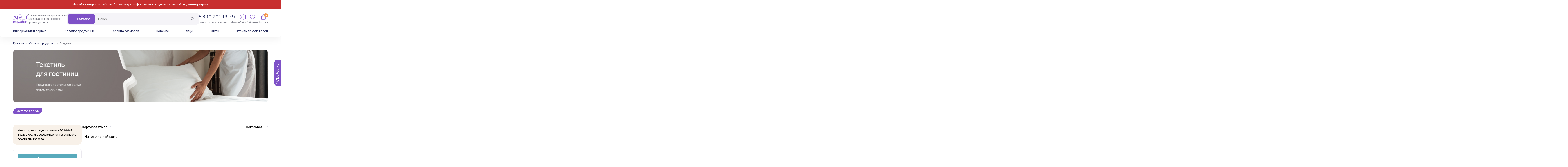

--- FILE ---
content_type: text/html; charset=UTF-8
request_url: https://nesaden.com/catalog/podushki/maxrovaya
body_size: 37386
content:

<!DOCTYPE html>
<html lang="ru">
<head>
    <meta name="language" content="ru">
<meta name="description">
<link href="/themes/nesaden/css/jquery.fancybox.min.css?v=1768833362" rel="stylesheet">
<link href="/themes/nesaden/css/style.min.css?v=1768833364" rel="stylesheet">
<link href="/css/my.css?v=1561635625" rel="stylesheet">    <meta name="csrf-param" content="_csrf">
<meta name="csrf-token" content="Q99L7hJgptnXzvnD0rVDtF4LnsaxeySXUVTYFI_bJaEEuQW9eAnJj56ClYnrgCDWJE7Bp-Yoatg6Bp5BuKxukg==">
    <meta charset="UTF-8">
    <meta http-equiv="x-ua-compatible" content="ie=edge">
    <meta name="viewport"
          content="width=device-width, initial-scale=1, maximum-scale=1, minimum-scale=1, user-scalable=no">
    <link rel="apple-touch-icon" sizes="180x180" href="/apple-touch-icon.png">
    <link rel="icon" type="image/png" sizes="32x32" href="/favicon-32x32.png">
    <link rel="icon" type="image/png" sizes="16x16" href="/favicon-16x16.png">
    <link rel="manifest" href="/site.webmanifest">
    <link rel="mask-icon" href="/safari-pinned-tab.svg" color="#5bbad5">
    <meta name="msapplication-TileColor" content="#da532c">
    <meta name="theme-color" content="#ffffff">
    <meta name="yandex-verification" content="fcf3b343d30096d6">
    <link href="https://fonts.googleapis.com/css2?family=Manrope:wght@200;300;400;500;600;700;800&display=swap"
          rel="stylesheet">
    <title>НеСаДен</title>
    <script type="text/javascript">
      window.dataLayer = window.dataLayer || []
    </script>
</head>
<body data-controller="App">
<script>var recaptchaCallbackFor6572726f72666f726d2d726563617074636861 = function(response){jQuery('#errorform-recaptcha').val(response);};
var recaptchaExpiredCallbackFor6572726f72666f726d2d726563617074636861 = function(){jQuery('#errorform-recaptcha').val('');};
var recaptchaCallbackFor626c616e6b666f726d2d726563617074636861 = function(response){jQuery('#blankform-recaptcha').val(response);};
var recaptchaExpiredCallbackFor626c616e6b666f726d2d726563617074636861 = function(){jQuery('#blankform-recaptcha').val('');};</script>
<div class="wrapper ">

    <div class="warning">
        <div class="container">
            <ul class="warning-list">
                <li>На сайте ведутся работы. Актуальную информацию по ценам уточняйте у менеджеров.</li>
            </ul>
        </div>
    </div>

    
<header class="header">
    <div class="header-container">
        <div class="container">
            <div class="header-top">
                <button type="button" class="header-button md-visible" data-popup-link="popup-search">
                    <svg width="20" height="20">
                        <use xlink:href="#icon-search"></use>
                    </svg>
                </button>
                <a href="/" class="logotype">
                    <img src="/themes/nesaden/img/logotype.svg" alt="" width="66" height="49">
                    <div class="md-hidden">
                        Постельные принадлежности <br>
                        для дома от ивановского <br>
                        производителя
                    </div>
                </a>
                <div class="search-container">
                    <button type="button" class="btn btn--middle search-button js-menu-popup">
                        <svg width="20" height="20">
                            <use xlink:href="#icon-burger"></use>

                        </svg>
                        Каталог <span class="md-visible">продукции</span>
                    </button>
                    
<div class="search-wrap" data-popup="popup-search" itemscope itemtype="https://schema.org/WebSite">

    <link itemprop="url" href="https://nesaden.com/"/>

    <div class="search-title md-visible">Поиск</div>

    <div class="popup-close md-visible" data-popup-link="popup-search"></div>

    <form class="search" data-selected="_search" action="https://nesaden.com/shop/search/index" itemprop="potentialAction" itemscope
          itemtype="https://schema.org/SearchAction">
        <meta itemprop="target" content="https://nesaden.com/shop/search/index?q={query}"/>
        <input type="text" value="" name="q" placeholder="Поиск..."
               class="search-input"/>
        <input itemprop="query-input" type="hidden" name="query">
        <button type="submit" class="search-submit"></button>
    </form>

    <div class="search-text md-visible">
        Начните вводить <br>
        запрос в строке поиска
    </div>

</div>

                </div>
                <div class="header-phone md-hidden">
                    <a href="tel:88002011939" class="header-phone__link">8 800 201-19-39</a>
                    <div class="header-phone__info">Бесплатная горячая линия по России</div>
                    <div class="header-phone__popup">
                        <div class="header-phone__title">График работы справочной</div>
                        <ul class="header-phone__week">
                            <li>
                                <img data-src="/themes/nesaden/img/days.svg"
                                     alt="" width="160" height="23" class="lozad">
                                с 9:00 до 17:00
                            </li>
                            <li>
                                <img data-src="/themes/nesaden/img/weekend.svg"
                                     alt="" width="61" height="23" class="lozad">
                                Выходной
                            </li>
                        </ul>
                        <a href="https://nesaden.com/contact"
                           class="btn btn--middle btn--line btn--full">Филиалы компании</a>
                    </div>
                </div>
                <div class="header-shop">
                    <div class="header-shop__item md-visible">
                        <a href="/" class="shop-item">
                            <div class="shop-item__icon">
                                <svg width="24" height="24">
                                    <use xlink:href="#icon-home"></use>
                                </svg>
                            </div>
                            <div class="shop-item__title">Главная</div>
                        </a>
                    </div>
                    <div class="header-shop__item">
                                                    <div class="shop-item" data-popup-link="popup-profile">
                                <div class="shop-item__icon">
                                    <svg width="24" height="24">
                                        <use xlink:href="#icon-login"></use>
                                    </svg>
                                </div>
                                <div class="shop-item__title">Войти</div>
                            </div>
                            <div class="shop-item__popup top" data-popup="popup-profile">
                                <a href="/user/login">Войти</a>
                                <a href="/user/signup/individual">Зарегистрироваться</a>
                            </div>
                                                </div>
                                        <div class="header-shop__item md-visible" data-popup-link="popup-menu">
                        <div class="shop-item">
                            <div class="shop-item__icon">
                                <svg width="24" height="24">
                                    <use xlink:href="#icon-menu"></use>
                                </svg>
                            </div>
                            <div class="shop-item__title">Меню</div>
                        </div>
                    </div>
                    <div class="header-shop__item" data-controller="HeaderFavorite">
                            <a href="javascript:" onclick="NotyShow('Избранное доступно только авторизованным пользователям', 'warning')" class="shop-item">
                <div class="shop-item__icon">
            <svg width="24" height="24">
                <use xlink:href="#icon-fav"></use>
            </svg>
                    </div>
        <div class="shop-item__title">Избранное</div>
    </a>
                    </div>
                    <div class="header-shop__item" data-controller="HeaderCart">
                        
<a href="/shop/basket" class="shop-item">
    <div class="shop-item__icon">
        <svg width="24" height="24">
            <use xlink:href="#icon-basket"></use>
        </svg>
        <div class="shop-item__count js-cart-total-price" data-prices="{&quot;oldPrice&quot;:0,&quot;newPrice&quot;:0,&quot;percent&quot;:10,&quot;index&quot;:0.1,&quot;discount&quot;:0}" data-old-price="0" data-price="0" data-index="0.1">0</div>
    </div>
    <div class="shop-item__title" data-price="0">
        Корзина    </div>
</a>
                    </div>
                </div>
                
<a href="/shop/basket" class="header-button md-visible" data-controller="HeaderCart">
    <svg width="20" height="20">
        <use xlink:href="#icon-basket"></use>
    </svg>
    <div class="shop-item__count">0</div>
</a>
            </div>
            <div class="header-menu" data-popup="popup-menu">
                <ul class="header-menu__list">
                    <li>
                        <a href="/about" class="sub">Информация и сервис</a>
                        <ul>
                            <li><a href="/about">О компании</a></li>
                            <li><a href="/info-why">Почему мы?</a></li>
                            <li><a href="/cooperation">Условия сотрудничества</a></li>
                            <li><a href="/sert">Сертификаты</a></li>
                            <li><a href="/contact">Контакты и филиалы</a></li>
                            <li><a href="/eco-calendar">Экологический календарь</a></li>
                            <li><a href="/how-order">Как сделать заказ</a></li>
                            <li><a href="/how-work">Как работать с сайтом</a></li>
                        </ul>
                    </li>
                    <li><a href="/catalog">Каталог продукции</a></li>
                    <li><a href="/tables">Таблица размеров</a></li>
                    <li><a href="/catalog/new?sort=-creation_time">Новинки</a></li>
                    <li><a href="/catalog/actions">Акции</a></li>
                    <li><a href="/catalog/hit">Хиты</a></li>
                    <li><a href="/reviews">Отзывы покупателей</a></li>
                </ul>
                <div class="header-menu__phone md-visible">
                    <a href="tel:88002011939">8 800 201-19-39</a>
                    <span>Бесплатная горячая линия по России</span>
                </div>
            </div>
        </div>
    </div>
</header>
    
<div class="menu-popup">
    <div class="menu-popup__outer">
        <div class="container">
            <div class="menu-popup__inner">
                <ul class="menu-popup__actions md-visible">
                    <li>
                        <a href="https://nesaden.com/catalog/new?sort=-creation_time" class="menu-popup__action new">🌟 Новинки</a>
                    </li>
                    <li>
                        <a href="https://nesaden.com/catalog/hit" class="menu-popup__action hit">🔥 Популярное</a>
                    </li>
                    <li>
                        <a href="https://nesaden.com/catalog/actions" class="menu-popup__action sale">‼️ Товары со скидкой</a>
                    </li>
                </ul>
                <ul class="menu-popup__list">
                                            <li class="is-active">
                            <a href=/catalog/children>Детям</a>
                            <div class="menu-sub">
                                <div class="menu-sub__content">
                                    <div class="menu-sub__title md-hidden">Детям</div>
                                    <div class="menu-sub__columns">
                                                                                    <div class="menu-sub__column">
                                                <div class="menu-sub__subtitle">Категория</div>
                                                <ul class="menu-sub__list">
                                                                                                            <li>
                                                            <a href="/catalog/children?category=kpb">
                                                                КПБ                                                            </a>
                                                        </li>
                                                                                                            <li>
                                                            <a href="/catalog/children?category=matrasy">
                                                                Матрасы                                                            </a>
                                                        </li>
                                                                                                            <li>
                                                            <a href="/catalog/children?category=navolochki">
                                                                Наволочки                                                            </a>
                                                        </li>
                                                                                                            <li>
                                                            <a href="/catalog/children?category=namatrasniki">
                                                                Наматрасники                                                            </a>
                                                        </li>
                                                                                                            <li>
                                                            <a href="/catalog/children?category=odeyala">
                                                                Одеяла                                                            </a>
                                                        </li>
                                                                                                            <li>
                                                            <a href="/catalog/children?category=pledy">
                                                                Пледы                                                            </a>
                                                        </li>
                                                                                                            <li>
                                                            <a href="/catalog/children?category=pododeyalniki">
                                                                Пододеяльники                                                            </a>
                                                        </li>
                                                                                                            <li>
                                                            <a href="/catalog/children?category=podushki">
                                                                Подушки                                                            </a>
                                                        </li>
                                                                                                            <li>
                                                            <a href="/catalog/children?category=prostyni">
                                                                Простыни                                                            </a>
                                                        </li>
                                                                                                        <li class="more"><a href="/catalog/children">Показать ещё</a></li>
                                                </ul>
                                            </div>
                                                                                    <div class="menu-sub__column">
                                                <div class="menu-sub__subtitle">Комплект</div>
                                                <ul class="menu-sub__list">
                                                                                                            <li>
                                                            <a href="/catalog/children?set=has_a_set">
                                                                Есть комплект                                                            </a>
                                                        </li>
                                                                                                        <li class="more"><a href="/catalog/children">Показать ещё</a></li>
                                                </ul>
                                            </div>
                                                                                    <div class="menu-sub__column">
                                                <div class="menu-sub__subtitle">Вид пошива</div>
                                                <ul class="menu-sub__list">
                                                                                                            <li>
                                                            <a href="/catalog/children?vid_poshiva=bez_molnii">
                                                                Без молнии                                                            </a>
                                                        </li>
                                                                                                            <li>
                                                            <a href="/catalog/children?vid_poshiva=navolochki_i_pododeyalnik_na_molnii">
                                                                Наволочки и пододеяльник на молнии                                                            </a>
                                                        </li>
                                                                                                            <li>
                                                            <a href="/catalog/children?vid_poshiva=navolochki_na_molnii">
                                                                Наволочки на молнии                                                            </a>
                                                        </li>
                                                                                                            <li>
                                                            <a href="/catalog/children?vid_poshiva=prostynya_na_rezinke">
                                                                Простыня на резинке                                                            </a>
                                                        </li>
                                                                                                        <li class="more"><a href="/catalog/children">Показать ещё</a></li>
                                                </ul>
                                            </div>
                                                                                    <div class="menu-sub__column">
                                                <div class="menu-sub__subtitle">Ткань</div>
                                                <ul class="menu-sub__list">
                                                                                                            <li>
                                                            <a href="/catalog/children?tkan=byaz_100_xlopok">
                                                                бязь 100% хлопок                                                            </a>
                                                        </li>
                                                                                                            <li>
                                                            <a href="/catalog/children?tkan=byaz_105_gm2_100_xlopok">
                                                                бязь 105 г/м2 100% хлопок                                                            </a>
                                                        </li>
                                                                                                            <li>
                                                            <a href="/catalog/children?tkan=byaz_120_gm2_100_xlopok">
                                                                бязь 120 г/м2 100% хлопок                                                            </a>
                                                        </li>
                                                                                                            <li>
                                                            <a href="/catalog/children?tkan=byaz_125_gm2_100_xlopok">
                                                                бязь 125 г/м2 100% хлопок                                                            </a>
                                                        </li>
                                                                                                            <li>
                                                            <a href="/catalog/children?tkan=byaz_140_gm2_100_xlopok">
                                                                бязь 140 г/м2 100% хлопок                                                            </a>
                                                        </li>
                                                                                                            <li>
                                                            <a href="/catalog/children?tkan=velsoft">
                                                                велсофт                                                            </a>
                                                        </li>
                                                                                                            <li>
                                                            <a href="/catalog/children?tkan=gloss_satin">
                                                                глосс-сатин                                                            </a>
                                                        </li>
                                                                                                            <li>
                                                            <a href="/catalog/children?tkan=maxrovaya">
                                                                махровая                                                            </a>
                                                        </li>
                                                                                                            <li>
                                                            <a href="/catalog/children?tkan=mikrosatin">
                                                                микросатин                                                            </a>
                                                        </li>
                                                                                                            <li>
                                                            <a href="/catalog/children?tkan=mikrofibra">
                                                                микрофибра                                                            </a>
                                                        </li>
                                                                                                            <li>
                                                            <a href="/catalog/children?tkan=poliefirnoxlopkovaya">
                                                                полиэфирнохлопковая                                                            </a>
                                                        </li>
                                                                                                            <li>
                                                            <a href="/catalog/children?tkan=poplin">
                                                                поплин                                                            </a>
                                                        </li>
                                                                                                            <li>
                                                            <a href="/catalog/children?tkan=satin">
                                                                сатин                                                            </a>
                                                        </li>
                                                                                                            <li>
                                                            <a href="/catalog/children?tkan=strajp_satin">
                                                                страйп-сатин                                                            </a>
                                                        </li>
                                                                                                            <li>
                                                            <a href="/catalog/children?tkan=strajp_satinmikrofibra">
                                                                страйп-сатин/микрофибра                                                            </a>
                                                        </li>
                                                                                                            <li>
                                                            <a href="/catalog/children?tkan=tik">
                                                                тик                                                            </a>
                                                        </li>
                                                                                                            <li>
                                                            <a href="/catalog/children?tkan=tik_100_xlopok">
                                                                тик 100% хлопок                                                            </a>
                                                        </li>
                                                                                                            <li>
                                                            <a href="/catalog/children?tkan=trikotazhnoe_polotno">
                                                                трикотажное полотно                                                            </a>
                                                        </li>
                                                                                                            <li>
                                                            <a href="/catalog/children?tkan=xlopok_100">
                                                                хлопок 100%                                                            </a>
                                                        </li>
                                                                                                        <li class="more"><a href="/catalog/children">Показать ещё</a></li>
                                                </ul>
                                            </div>
                                                                                    <div class="menu-sub__column">
                                                <div class="menu-sub__subtitle">Коллекция</div>
                                                <ul class="menu-sub__list">
                                                                                                            <li>
                                                            <a href="/catalog/children?kollekciya=kpb_miroslava">
                                                                КПБ &quot;Мирослава&quot;                                                            </a>
                                                        </li>
                                                                                                            <li>
                                                            <a href="/catalog/children?kollekciya=kpb_naslazhdenie_3d">
                                                                КПБ &quot;Наслаждение&quot; 3D                                                            </a>
                                                        </li>
                                                                                                            <li>
                                                            <a href="/catalog/children?kollekciya=kpb_raduga">
                                                                КПБ &quot;Радуга&quot;                                                            </a>
                                                        </li>
                                                                                                            <li>
                                                            <a href="/catalog/children?kollekciya=kpb_skazochnaya_strana">
                                                                КПБ &quot;Сказочная страна&quot;                                                            </a>
                                                        </li>
                                                                                                            <li>
                                                            <a href="/catalog/children?kollekciya=pled_velsoft">
                                                                Плед &quot;Велсофт&quot;                                                            </a>
                                                        </li>
                                                                                                        <li class="more"><a href="/catalog/children">Показать ещё</a></li>
                                                </ul>
                                            </div>
                                                                                    <div class="menu-sub__column">
                                                <div class="menu-sub__subtitle">Размер</div>
                                                <ul class="menu-sub__list">
                                                                                                            <li>
                                                            <a href="/catalog/children?razmer=15_spalnyj">
                                                                1,5 спальный                                                            </a>
                                                        </li>
                                                                                                            <li>
                                                            <a href="/catalog/children?razmer=100190_sm">
                                                                100*190 см                                                            </a>
                                                        </li>
                                                                                                            <li>
                                                            <a href="/catalog/children?razmer=100200_sm">
                                                                100*200 см                                                            </a>
                                                        </li>
                                                                                                            <li>
                                                            <a href="/catalog/children?razmer=110190_sm">
                                                                110*190 см                                                            </a>
                                                        </li>
                                                                                                            <li>
                                                            <a href="/catalog/children?razmer=110200_sm">
                                                                110*200 см                                                            </a>
                                                        </li>
                                                                                                            <li>
                                                            <a href="/catalog/children?razmer=120190_sm">
                                                                120*190 см                                                            </a>
                                                        </li>
                                                                                                            <li>
                                                            <a href="/catalog/children?razmer=120200_sm">
                                                                120*200 см                                                            </a>
                                                        </li>
                                                                                                            <li>
                                                            <a href="/catalog/children?razmer=130190_sm">
                                                                130*190 см                                                            </a>
                                                        </li>
                                                                                                            <li>
                                                            <a href="/catalog/children?razmer=130200_sm">
                                                                130*200 см                                                            </a>
                                                        </li>
                                                                                                            <li>
                                                            <a href="/catalog/children?razmer=140190_sm">
                                                                140*190 см                                                            </a>
                                                        </li>
                                                                                                            <li>
                                                            <a href="/catalog/children?razmer=140200_sm">
                                                                140*200 см                                                            </a>
                                                        </li>
                                                                                                            <li>
                                                            <a href="/catalog/children?razmer=150190_sm">
                                                                150*190 см                                                            </a>
                                                        </li>
                                                                                                            <li>
                                                            <a href="/catalog/children?razmer=150200_sm">
                                                                150*200 см                                                            </a>
                                                        </li>
                                                                                                            <li>
                                                            <a href="/catalog/children?razmer=160190_sm">
                                                                160*190 см                                                            </a>
                                                        </li>
                                                                                                            <li>
                                                            <a href="/catalog/children?razmer=160200_sm">
                                                                160*200 см                                                            </a>
                                                        </li>
                                                                                                            <li>
                                                            <a href="/catalog/children?razmer=180190_sm">
                                                                180*190 см                                                            </a>
                                                        </li>
                                                                                                            <li>
                                                            <a href="/catalog/children?razmer=180200_sm">
                                                                180*200 см                                                            </a>
                                                        </li>
                                                                                                            <li>
                                                            <a href="/catalog/children?razmer=20_spalnyj">
                                                                2,0 спальный                                                            </a>
                                                        </li>
                                                                                                            <li>
                                                            <a href="/catalog/children?razmer=200200_sm">
                                                                200*200 см                                                            </a>
                                                        </li>
                                                                                                            <li>
                                                            <a href="/catalog/children?razmer=200220_sm">
                                                                200*220 см                                                            </a>
                                                        </li>
                                                                                                            <li>
                                                            <a href="/catalog/children?razmer=4040_sm">
                                                                40*40 см                                                            </a>
                                                        </li>
                                                                                                            <li>
                                                            <a href="/catalog/children?razmer=4060_sm">
                                                                40*60 см                                                            </a>
                                                        </li>
                                                                                                            <li>
                                                            <a href="/catalog/children?razmer=5050_sm">
                                                                50*50 см                                                            </a>
                                                        </li>
                                                                                                            <li>
                                                            <a href="/catalog/children?razmer=5070_sm">
                                                                50*70 см                                                            </a>
                                                        </li>
                                                                                                            <li>
                                                            <a href="/catalog/children?razmer=60120_sm">
                                                                60*120 см                                                            </a>
                                                        </li>
                                                                                                            <li>
                                                            <a href="/catalog/children?razmer=60140_sm">
                                                                60*140 см                                                            </a>
                                                        </li>
                                                                                                            <li>
                                                            <a href="/catalog/children?razmer=6060_sm">
                                                                60*60 см                                                            </a>
                                                        </li>
                                                                                                            <li>
                                                            <a href="/catalog/children?razmer=70190_sm">
                                                                70*190 см                                                            </a>
                                                        </li>
                                                                                                            <li>
                                                            <a href="/catalog/children?razmer=70200_sm">
                                                                70*200 см                                                            </a>
                                                        </li>
                                                                                                            <li>
                                                            <a href="/catalog/children?razmer=7070_sm">
                                                                70*70 см                                                            </a>
                                                        </li>
                                                                                                            <li>
                                                            <a href="/catalog/children?razmer=80190_sm">
                                                                80*190 см                                                            </a>
                                                        </li>
                                                                                                            <li>
                                                            <a href="/catalog/children?razmer=80200_sm">
                                                                80*200 см                                                            </a>
                                                        </li>
                                                                                                            <li>
                                                            <a href="/catalog/children?razmer=90190_sm">
                                                                90*190 см                                                            </a>
                                                        </li>
                                                                                                            <li>
                                                            <a href="/catalog/children?razmer=90200_sm">
                                                                90*200 см                                                            </a>
                                                        </li>
                                                                                                            <li>
                                                            <a href="/catalog/children?razmer=detskij">
                                                                детский                                                            </a>
                                                        </li>
                                                                                                            <li>
                                                            <a href="/catalog/children?razmer=evro">
                                                                евро                                                            </a>
                                                        </li>
                                                                                                            <li>
                                                            <a href="/catalog/children?razmer=evro_maksi">
                                                                евро макси                                                            </a>
                                                        </li>
                                                                                                        <li class="more"><a href="/catalog/children">Показать ещё</a></li>
                                                </ul>
                                            </div>
                                                                                    <div class="menu-sub__column">
                                                <div class="menu-sub__subtitle">Вид одеяла</div>
                                                <ul class="menu-sub__list">
                                                                                                            <li>
                                                            <a href="/catalog/children?vid_odeyala=vsesezonnoe">
                                                                Всесезонное                                                            </a>
                                                        </li>
                                                                                                            <li>
                                                            <a href="/catalog/children?vid_odeyala=zimnee">
                                                                Зимнее                                                            </a>
                                                        </li>
                                                                                                            <li>
                                                            <a href="/catalog/children?vid_odeyala=oblegchennoe">
                                                                Облегченное                                                            </a>
                                                        </li>
                                                                                                        <li class="more"><a href="/catalog/children">Показать ещё</a></li>
                                                </ul>
                                            </div>
                                                                                    <div class="menu-sub__column">
                                                <div class="menu-sub__subtitle">Дизайн</div>
                                                <ul class="menu-sub__list">
                                                                                                            <li>
                                                            <a href="/catalog/children?dizajn=dlya_detej">
                                                                Для детей                                                            </a>
                                                        </li>
                                                                                                        <li class="more"><a href="/catalog/children">Показать ещё</a></li>
                                                </ul>
                                            </div>
                                                                                    <div class="menu-sub__column">
                                                <div class="menu-sub__subtitle">Для Гостиниц</div>
                                                <ul class="menu-sub__list">
                                                                                                            <li>
                                                            <a href="/catalog/children?dlya_gostinic=dlya_gostinic">
                                                                Для Гостиниц                                                            </a>
                                                        </li>
                                                                                                        <li class="more"><a href="/catalog/children">Показать ещё</a></li>
                                                </ul>
                                            </div>
                                                                                    <div class="menu-sub__column">
                                                <div class="menu-sub__subtitle">Наполнитель</div>
                                                <ul class="menu-sub__list">
                                                                                                            <li>
                                                            <a href="/catalog/children?napolnitel=bambukovoe_volokno">
                                                                бамбуковое волокно                                                            </a>
                                                        </li>
                                                                                                            <li>
                                                            <a href="/catalog/children?napolnitel=bikokos">
                                                                бикокос                                                            </a>
                                                        </li>
                                                                                                            <li>
                                                            <a href="/catalog/children?napolnitel=vata_rv_xlopok_100">
                                                                вата &quot;рв&quot; хлопок 100%                                                            </a>
                                                        </li>
                                                                                                            <li>
                                                            <a href="/catalog/children?napolnitel=gusinyj_pux_pero">
                                                                гусиный пух-перо                                                            </a>
                                                        </li>
                                                                                                            <li>
                                                            <a href="/catalog/children?napolnitel=iskusstvennyj_lebyazhij_pux">
                                                                искусственный лебяжий пух                                                            </a>
                                                        </li>
                                                                                                            <li>
                                                            <a href="/catalog/children?napolnitel=len">
                                                                лен                                                            </a>
                                                        </li>
                                                                                                            <li>
                                                            <a href="/catalog/children?napolnitel=penopoliuretan">
                                                                пенополиуретан                                                            </a>
                                                        </li>
                                                                                                            <li>
                                                            <a href="/catalog/children?napolnitel=poliefirnoe_volokno">
                                                                полиэфирное волокно                                                            </a>
                                                        </li>
                                                                                                            <li>
                                                            <a href="/catalog/children?napolnitel=silikonizirovannoe_volokno">
                                                                силиконизированное волокно                                                            </a>
                                                        </li>
                                                                                                            <li>
                                                            <a href="/catalog/children?napolnitel=sintepon">
                                                                синтепон                                                            </a>
                                                        </li>
                                                                                                            <li>
                                                            <a href="/catalog/children?napolnitel=strutoplast">
                                                                струтопласт                                                            </a>
                                                        </li>
                                                                                                            <li>
                                                            <a href="/catalog/children?napolnitel=xlopkovoe_volokno">
                                                                хлопковое волокно                                                            </a>
                                                        </li>
                                                                                                            <li>
                                                            <a href="/catalog/children?napolnitel=sherst_verblyuzhya">
                                                                шерсть верблюжья                                                            </a>
                                                        </li>
                                                                                                            <li>
                                                            <a href="/catalog/children?napolnitel=sherst_ovechya">
                                                                шерсть овечья                                                            </a>
                                                        </li>
                                                                                                            <li>
                                                            <a href="/catalog/children?napolnitel=evkaliptovoe_volokno">
                                                                эвкалиптовое волокно                                                            </a>
                                                        </li>
                                                                                                            <li>
                                                            <a href="/catalog/children?napolnitel=ekolajf">
                                                                эколайф                                                            </a>
                                                        </li>
                                                                                                        <li class="more"><a href="/catalog/children">Показать ещё</a></li>
                                                </ul>
                                            </div>
                                                                            </div>
                                    <div class="menu-sub__bnr">
                                    
    <a href="https://nesaden.com/subscribe " class="showcase-bnr">
        <img data-src="/uploads/l-/pH/jj/-H/04CaUuET.jpeg" alt="" class="lozad" width="648" height="200">
    </a>
                                        
                                    </div>
                                </div>
                            </div>
                        </li>
                                            <li class="">
                            <a href=/catalog/dlya_gostinic>Для гостиниц</a>
                            <div class="menu-sub">
                                <div class="menu-sub__content">
                                    <div class="menu-sub__title md-hidden">Для гостиниц</div>
                                    <div class="menu-sub__columns">
                                                                                    <div class="menu-sub__column">
                                                <div class="menu-sub__subtitle">Категория</div>
                                                <ul class="menu-sub__list">
                                                                                                            <li>
                                                            <a href="/catalog/dlya_gostinic?category=kpb">
                                                                КПБ                                                            </a>
                                                        </li>
                                                                                                            <li>
                                                            <a href="/catalog/dlya_gostinic?category=matrasy">
                                                                Матрасы                                                            </a>
                                                        </li>
                                                                                                            <li>
                                                            <a href="/catalog/dlya_gostinic?category=navolochki">
                                                                Наволочки                                                            </a>
                                                        </li>
                                                                                                            <li>
                                                            <a href="/catalog/dlya_gostinic?category=namatrasniki">
                                                                Наматрасники                                                            </a>
                                                        </li>
                                                                                                            <li>
                                                            <a href="/catalog/dlya_gostinic?category=naperniki">
                                                                Наперники                                                            </a>
                                                        </li>
                                                                                                            <li>
                                                            <a href="/catalog/dlya_gostinic?category=odeyala">
                                                                Одеяла                                                            </a>
                                                        </li>
                                                                                                            <li>
                                                            <a href="/catalog/dlya_gostinic?category=pododeyalniki">
                                                                Пододеяльники                                                            </a>
                                                        </li>
                                                                                                            <li>
                                                            <a href="/catalog/dlya_gostinic?category=podushki">
                                                                Подушки                                                            </a>
                                                        </li>
                                                                                                            <li>
                                                            <a href="/catalog/dlya_gostinic?category=pokryvala">
                                                                Покрывала                                                            </a>
                                                        </li>
                                                                                                            <li>
                                                            <a href="/catalog/dlya_gostinic?category=prostyni">
                                                                Простыни                                                            </a>
                                                        </li>
                                                                                                        <li class="more"><a href="/catalog/dlya_gostinic">Показать ещё</a></li>
                                                </ul>
                                            </div>
                                                                                    <div class="menu-sub__column">
                                                <div class="menu-sub__subtitle">Комплект</div>
                                                <ul class="menu-sub__list">
                                                                                                            <li>
                                                            <a href="/catalog/dlya_gostinic?set=has_a_set">
                                                                Есть комплект                                                            </a>
                                                        </li>
                                                                                                        <li class="more"><a href="/catalog/dlya_gostinic">Показать ещё</a></li>
                                                </ul>
                                            </div>
                                                                                    <div class="menu-sub__column">
                                                <div class="menu-sub__subtitle">Вид пошива</div>
                                                <ul class="menu-sub__list">
                                                                                                            <li>
                                                            <a href="/catalog/dlya_gostinic?vid_poshiva=bez_molnii">
                                                                Без молнии                                                            </a>
                                                        </li>
                                                                                                            <li>
                                                            <a href="/catalog/dlya_gostinic?vid_poshiva=navolochki_i_pododeyalnik_na_molnii">
                                                                Наволочки и пододеяльник на молнии                                                            </a>
                                                        </li>
                                                                                                            <li>
                                                            <a href="/catalog/dlya_gostinic?vid_poshiva=navolochki_na_molnii">
                                                                Наволочки на молнии                                                            </a>
                                                        </li>
                                                                                                            <li>
                                                            <a href="/catalog/dlya_gostinic?vid_poshiva=pododeyalnik_na_molnii">
                                                                Пододеяльник на молнии                                                            </a>
                                                        </li>
                                                                                                            <li>
                                                            <a href="/catalog/dlya_gostinic?vid_poshiva=prostynya_na_rezinke">
                                                                Простыня на резинке                                                            </a>
                                                        </li>
                                                                                                        <li class="more"><a href="/catalog/dlya_gostinic">Показать ещё</a></li>
                                                </ul>
                                            </div>
                                                                                    <div class="menu-sub__column">
                                                <div class="menu-sub__subtitle">Ткань</div>
                                                <ul class="menu-sub__list">
                                                                                                            <li>
                                                            <a href="/catalog/dlya_gostinic?tkan=byaz_125_gm2_100_xlopok">
                                                                бязь 125 г/м2 100% хлопок                                                            </a>
                                                        </li>
                                                                                                            <li>
                                                            <a href="/catalog/dlya_gostinic?tkan=gloss_satin">
                                                                глосс-сатин                                                            </a>
                                                        </li>
                                                                                                            <li>
                                                            <a href="/catalog/dlya_gostinic?tkan=gobelen">
                                                                гобелен                                                            </a>
                                                        </li>
                                                                                                            <li>
                                                            <a href="/catalog/dlya_gostinic?tkan=maxrovaya">
                                                                махровая                                                            </a>
                                                        </li>
                                                                                                            <li>
                                                            <a href="/catalog/dlya_gostinic?tkan=mikrofibra">
                                                                микрофибра                                                            </a>
                                                        </li>
                                                                                                            <li>
                                                            <a href="/catalog/dlya_gostinic?tkan=poliefirnoxlopkovaya">
                                                                полиэфирнохлопковая                                                            </a>
                                                        </li>
                                                                                                            <li>
                                                            <a href="/catalog/dlya_gostinic?tkan=strajp_satin">
                                                                страйп-сатин                                                            </a>
                                                        </li>
                                                                                                            <li>
                                                            <a href="/catalog/dlya_gostinic?tkan=strajp_satinmikrofibra">
                                                                страйп-сатин/микрофибра                                                            </a>
                                                        </li>
                                                                                                            <li>
                                                            <a href="/catalog/dlya_gostinic?tkan=tik">
                                                                тик                                                            </a>
                                                        </li>
                                                                                                            <li>
                                                            <a href="/catalog/dlya_gostinic?tkan=tik_100_poliester">
                                                                тик 100% полиэстер                                                            </a>
                                                        </li>
                                                                                                        <li class="more"><a href="/catalog/dlya_gostinic">Показать ещё</a></li>
                                                </ul>
                                            </div>
                                                                                    <div class="menu-sub__column">
                                                <div class="menu-sub__subtitle">Коллекция</div>
                                                <ul class="menu-sub__list">
                                                                                                            <li>
                                                            <a href="/catalog/dlya_gostinic?kollekciya=kpb_miroslava">
                                                                КПБ &quot;Мирослава&quot;                                                            </a>
                                                        </li>
                                                                                                            <li>
                                                            <a href="/catalog/dlya_gostinic?kollekciya=pokryvalo_gobelen">
                                                                Покрывало &quot;Гобелен&quot;                                                            </a>
                                                        </li>
                                                                                                        <li class="more"><a href="/catalog/dlya_gostinic">Показать ещё</a></li>
                                                </ul>
                                            </div>
                                                                                    <div class="menu-sub__column">
                                                <div class="menu-sub__subtitle">Размер</div>
                                                <ul class="menu-sub__list">
                                                                                                            <li>
                                                            <a href="/catalog/dlya_gostinic?razmer=15_spalnyj">
                                                                1,5 спальный                                                            </a>
                                                        </li>
                                                                                                            <li>
                                                            <a href="/catalog/dlya_gostinic?razmer=100200_sm">
                                                                100*200 см                                                            </a>
                                                        </li>
                                                                                                            <li>
                                                            <a href="/catalog/dlya_gostinic?razmer=110200_sm">
                                                                110*200 см                                                            </a>
                                                        </li>
                                                                                                            <li>
                                                            <a href="/catalog/dlya_gostinic?razmer=120200_sm">
                                                                120*200 см                                                            </a>
                                                        </li>
                                                                                                            <li>
                                                            <a href="/catalog/dlya_gostinic?razmer=130200_sm">
                                                                130*200 см                                                            </a>
                                                        </li>
                                                                                                            <li>
                                                            <a href="/catalog/dlya_gostinic?razmer=140200_sm">
                                                                140*200 см                                                            </a>
                                                        </li>
                                                                                                            <li>
                                                            <a href="/catalog/dlya_gostinic?razmer=150200_sm">
                                                                150*200 см                                                            </a>
                                                        </li>
                                                                                                            <li>
                                                            <a href="/catalog/dlya_gostinic?razmer=160200_sm">
                                                                160*200 см                                                            </a>
                                                        </li>
                                                                                                            <li>
                                                            <a href="/catalog/dlya_gostinic?razmer=180200_sm">
                                                                180*200 см                                                            </a>
                                                        </li>
                                                                                                            <li>
                                                            <a href="/catalog/dlya_gostinic?razmer=20_spalnyj">
                                                                2,0 спальный                                                            </a>
                                                        </li>
                                                                                                            <li>
                                                            <a href="/catalog/dlya_gostinic?razmer=20_spalnyj_s_evro">
                                                                2,0 спальный с евро                                                            </a>
                                                        </li>
                                                                                                            <li>
                                                            <a href="/catalog/dlya_gostinic?razmer=200200_sm">
                                                                200*200 см                                                            </a>
                                                        </li>
                                                                                                            <li>
                                                            <a href="/catalog/dlya_gostinic?razmer=200220_sm">
                                                                200*220 см                                                            </a>
                                                        </li>
                                                                                                            <li>
                                                            <a href="/catalog/dlya_gostinic?razmer=220200_sm">
                                                                220*200 см                                                            </a>
                                                        </li>
                                                                                                            <li>
                                                            <a href="/catalog/dlya_gostinic?razmer=4060_sm">
                                                                40*60 см                                                            </a>
                                                        </li>
                                                                                                            <li>
                                                            <a href="/catalog/dlya_gostinic?razmer=5050_sm">
                                                                50*50 см                                                            </a>
                                                        </li>
                                                                                                            <li>
                                                            <a href="/catalog/dlya_gostinic?razmer=5070_sm">
                                                                50*70 см                                                            </a>
                                                        </li>
                                                                                                            <li>
                                                            <a href="/catalog/dlya_gostinic?razmer=60120_sm">
                                                                60*120 см                                                            </a>
                                                        </li>
                                                                                                            <li>
                                                            <a href="/catalog/dlya_gostinic?razmer=60140_sm">
                                                                60*140 см                                                            </a>
                                                        </li>
                                                                                                            <li>
                                                            <a href="/catalog/dlya_gostinic?razmer=6060_sm">
                                                                60*60 см                                                            </a>
                                                        </li>
                                                                                                            <li>
                                                            <a href="/catalog/dlya_gostinic?razmer=70200_sm">
                                                                70*200 см                                                            </a>
                                                        </li>
                                                                                                            <li>
                                                            <a href="/catalog/dlya_gostinic?razmer=7070_sm">
                                                                70*70 см                                                            </a>
                                                        </li>
                                                                                                            <li>
                                                            <a href="/catalog/dlya_gostinic?razmer=80200_sm">
                                                                80*200 см                                                            </a>
                                                        </li>
                                                                                                            <li>
                                                            <a href="/catalog/dlya_gostinic?razmer=90200_sm">
                                                                90*200 см                                                            </a>
                                                        </li>
                                                                                                            <li>
                                                            <a href="/catalog/dlya_gostinic?razmer=detskij">
                                                                детский                                                            </a>
                                                        </li>
                                                                                                            <li>
                                                            <a href="/catalog/dlya_gostinic?razmer=evro">
                                                                евро                                                            </a>
                                                        </li>
                                                                                                            <li>
                                                            <a href="/catalog/dlya_gostinic?razmer=evro_maksi">
                                                                евро макси                                                            </a>
                                                        </li>
                                                                                                            <li>
                                                            <a href="/catalog/dlya_gostinic?razmer=semejnyj">
                                                                семейный                                                            </a>
                                                        </li>
                                                                                                        <li class="more"><a href="/catalog/dlya_gostinic">Показать ещё</a></li>
                                                </ul>
                                            </div>
                                                                                    <div class="menu-sub__column">
                                                <div class="menu-sub__subtitle">Вид одеяла</div>
                                                <ul class="menu-sub__list">
                                                                                                            <li>
                                                            <a href="/catalog/dlya_gostinic?vid_odeyala=vsesezonnoe">
                                                                Всесезонное                                                            </a>
                                                        </li>
                                                                                                            <li>
                                                            <a href="/catalog/dlya_gostinic?vid_odeyala=oblegchennoe">
                                                                Облегченное                                                            </a>
                                                        </li>
                                                                                                        <li class="more"><a href="/catalog/dlya_gostinic">Показать ещё</a></li>
                                                </ul>
                                            </div>
                                                                                    <div class="menu-sub__column">
                                                <div class="menu-sub__subtitle">Дизайн</div>
                                                <ul class="menu-sub__list">
                                                                                                            <li>
                                                            <a href="/catalog/dlya_gostinic?dizajn=odnotonnoe">
                                                                Однотонное                                                            </a>
                                                        </li>
                                                                                                        <li class="more"><a href="/catalog/dlya_gostinic">Показать ещё</a></li>
                                                </ul>
                                            </div>
                                                                                    <div class="menu-sub__column">
                                                <div class="menu-sub__subtitle">Для Гостиниц</div>
                                                <ul class="menu-sub__list">
                                                                                                            <li>
                                                            <a href="/catalog/dlya_gostinic?dlya_gostinic=dlya_gostinic">
                                                                Для Гостиниц                                                            </a>
                                                        </li>
                                                                                                        <li class="more"><a href="/catalog/dlya_gostinic">Показать ещё</a></li>
                                                </ul>
                                            </div>
                                                                                    <div class="menu-sub__column">
                                                <div class="menu-sub__subtitle">Наполнитель</div>
                                                <ul class="menu-sub__list">
                                                                                                            <li>
                                                            <a href="/catalog/dlya_gostinic?napolnitel=bambukovoe_volokno">
                                                                бамбуковое волокно                                                            </a>
                                                        </li>
                                                                                                            <li>
                                                            <a href="/catalog/dlya_gostinic?napolnitel=iskusstvennyj_lebyazhij_pux">
                                                                искусственный лебяжий пух                                                            </a>
                                                        </li>
                                                                                                            <li>
                                                            <a href="/catalog/dlya_gostinic?napolnitel=penopoliuretan">
                                                                пенополиуретан                                                            </a>
                                                        </li>
                                                                                                            <li>
                                                            <a href="/catalog/dlya_gostinic?napolnitel=poliefirnoe_volokno">
                                                                полиэфирное волокно                                                            </a>
                                                        </li>
                                                                                                            <li>
                                                            <a href="/catalog/dlya_gostinic?napolnitel=silikonizirovannoe_volokno">
                                                                силиконизированное волокно                                                            </a>
                                                        </li>
                                                                                                            <li>
                                                            <a href="/catalog/dlya_gostinic?napolnitel=sintepon">
                                                                синтепон                                                            </a>
                                                        </li>
                                                                                                            <li>
                                                            <a href="/catalog/dlya_gostinic?napolnitel=evkaliptovoe_volokno">
                                                                эвкалиптовое волокно                                                            </a>
                                                        </li>
                                                                                                            <li>
                                                            <a href="/catalog/dlya_gostinic?napolnitel=ekolajf">
                                                                эколайф                                                            </a>
                                                        </li>
                                                                                                        <li class="more"><a href="/catalog/dlya_gostinic">Показать ещё</a></li>
                                                </ul>
                                            </div>
                                                                            </div>
                                    <div class="menu-sub__bnr">
                                    
    <a href="https://nesaden.com/subscribe " class="showcase-bnr">
        <img data-src="/uploads/l-/pH/jj/-H/04CaUuET.jpeg" alt="" class="lozad" width="648" height="200">
    </a>
                                        
                                    </div>
                                </div>
                            </div>
                        </li>
                                            <li class="">
                            <a href=/catalog/all-kpb>Предметы КПБ</a>
                            <div class="menu-sub">
                                <div class="menu-sub__content">
                                    <div class="menu-sub__title md-hidden">Предметы КПБ</div>
                                    <div class="menu-sub__columns">
                                                                                    <div class="menu-sub__column">
                                                <div class="menu-sub__subtitle">Категория</div>
                                                <ul class="menu-sub__list">
                                                                                                            <li>
                                                            <a href="/catalog/all-kpb?category=navolochki">
                                                                Наволочки                                                            </a>
                                                        </li>
                                                                                                            <li>
                                                            <a href="/catalog/all-kpb?category=naperniki">
                                                                Наперники                                                            </a>
                                                        </li>
                                                                                                            <li>
                                                            <a href="/catalog/all-kpb?category=pododeyalniki">
                                                                Пододеяльники                                                            </a>
                                                        </li>
                                                                                                            <li>
                                                            <a href="/catalog/all-kpb?category=prostyni">
                                                                Простыни                                                            </a>
                                                        </li>
                                                                                                            <li>
                                                            <a href="/catalog/all-kpb?category=sidushki">
                                                                Сидушки                                                            </a>
                                                        </li>
                                                                                                            <li>
                                                            <a href="/catalog/all-kpb?category=upakovka">
                                                                Упаковка                                                            </a>
                                                        </li>
                                                                                                        <li class="more"><a href="/catalog/all-kpb">Показать ещё</a></li>
                                                </ul>
                                            </div>
                                                                                    <div class="menu-sub__column">
                                                <div class="menu-sub__subtitle">Комплект</div>
                                                <ul class="menu-sub__list">
                                                                                                            <li>
                                                            <a href="/catalog/all-kpb?set=has_a_set">
                                                                Есть комплект                                                            </a>
                                                        </li>
                                                                                                        <li class="more"><a href="/catalog/all-kpb">Показать ещё</a></li>
                                                </ul>
                                            </div>
                                                                                    <div class="menu-sub__column">
                                                <div class="menu-sub__subtitle">Вид пошива</div>
                                                <ul class="menu-sub__list">
                                                                                                            <li>
                                                            <a href="/catalog/all-kpb?vid_poshiva=bez_molnii">
                                                                Без молнии                                                            </a>
                                                        </li>
                                                                                                            <li>
                                                            <a href="/catalog/all-kpb?vid_poshiva=navolochki_na_molnii">
                                                                Наволочки на молнии                                                            </a>
                                                        </li>
                                                                                                            <li>
                                                            <a href="/catalog/all-kpb?vid_poshiva=pododeyalnik_na_molnii">
                                                                Пододеяльник на молнии                                                            </a>
                                                        </li>
                                                                                                            <li>
                                                            <a href="/catalog/all-kpb?vid_poshiva=prostynya_na_rezinke">
                                                                Простыня на резинке                                                            </a>
                                                        </li>
                                                                                                        <li class="more"><a href="/catalog/all-kpb">Показать ещё</a></li>
                                                </ul>
                                            </div>
                                                                                    <div class="menu-sub__column">
                                                <div class="menu-sub__subtitle">Ткань</div>
                                                <ul class="menu-sub__list">
                                                                                                            <li>
                                                            <a href="/catalog/all-kpb?tkan=byaz_105_gm2_100_xlopok">
                                                                бязь 105 г/м2 100% хлопок                                                            </a>
                                                        </li>
                                                                                                            <li>
                                                            <a href="/catalog/all-kpb?tkan=byaz_125_gm2_100_xlopok">
                                                                бязь 125 г/м2 100% хлопок                                                            </a>
                                                        </li>
                                                                                                            <li>
                                                            <a href="/catalog/all-kpb?tkan=byaz_140_gm2_100_xlopok">
                                                                бязь 140 г/м2 100% хлопок                                                            </a>
                                                        </li>
                                                                                                            <li>
                                                            <a href="/catalog/all-kpb?tkan=maxrovaya">
                                                                махровая                                                            </a>
                                                        </li>
                                                                                                            <li>
                                                            <a href="/catalog/all-kpb?tkan=mikrosatin">
                                                                микросатин                                                            </a>
                                                        </li>
                                                                                                            <li>
                                                            <a href="/catalog/all-kpb?tkan=mikrofibra">
                                                                микрофибра                                                            </a>
                                                        </li>
                                                                                                            <li>
                                                            <a href="/catalog/all-kpb?tkan=perkal">
                                                                перкаль                                                            </a>
                                                        </li>
                                                                                                            <li>
                                                            <a href="/catalog/all-kpb?tkan=poplin">
                                                                поплин                                                            </a>
                                                        </li>
                                                                                                            <li>
                                                            <a href="/catalog/all-kpb?tkan=satin">
                                                                сатин                                                            </a>
                                                        </li>
                                                                                                            <li>
                                                            <a href="/catalog/all-kpb?tkan=strajp_satin">
                                                                страйп-сатин                                                            </a>
                                                        </li>
                                                                                                            <li>
                                                            <a href="/catalog/all-kpb?tkan=tik_100_poliester">
                                                                тик 100% полиэстер                                                            </a>
                                                        </li>
                                                                                                            <li>
                                                            <a href="/catalog/all-kpb?tkan=tik_100_xlopok">
                                                                тик 100% хлопок                                                            </a>
                                                        </li>
                                                                                                            <li>
                                                            <a href="/catalog/all-kpb?tkan=trikotazhnoe_polotno">
                                                                трикотажное полотно                                                            </a>
                                                        </li>
                                                                                                        <li class="more"><a href="/catalog/all-kpb">Показать ещё</a></li>
                                                </ul>
                                            </div>
                                                                                    <div class="menu-sub__column">
                                                <div class="menu-sub__subtitle">Размер</div>
                                                <ul class="menu-sub__list">
                                                                                                            <li>
                                                            <a href="/catalog/all-kpb?razmer=15_spalnyj">
                                                                1,5 спальный                                                            </a>
                                                        </li>
                                                                                                            <li>
                                                            <a href="/catalog/all-kpb?razmer=120200_sm">
                                                                120*200 см                                                            </a>
                                                        </li>
                                                                                                            <li>
                                                            <a href="/catalog/all-kpb?razmer=140200_sm">
                                                                140*200 см                                                            </a>
                                                        </li>
                                                                                                            <li>
                                                            <a href="/catalog/all-kpb?razmer=160200_sm">
                                                                160*200 см                                                            </a>
                                                        </li>
                                                                                                            <li>
                                                            <a href="/catalog/all-kpb?razmer=180200_sm">
                                                                180*200 см                                                            </a>
                                                        </li>
                                                                                                            <li>
                                                            <a href="/catalog/all-kpb?razmer=20_spalnyj">
                                                                2,0 спальный                                                            </a>
                                                        </li>
                                                                                                            <li>
                                                            <a href="/catalog/all-kpb?razmer=200200_sm">
                                                                200*200 см                                                            </a>
                                                        </li>
                                                                                                            <li>
                                                            <a href="/catalog/all-kpb?razmer=4040_sm">
                                                                40*40 см                                                            </a>
                                                        </li>
                                                                                                            <li>
                                                            <a href="/catalog/all-kpb?razmer=4060_sm">
                                                                40*60 см                                                            </a>
                                                        </li>
                                                                                                            <li>
                                                            <a href="/catalog/all-kpb?razmer=5050_sm">
                                                                50*50 см                                                            </a>
                                                        </li>
                                                                                                            <li>
                                                            <a href="/catalog/all-kpb?razmer=5070_sm">
                                                                50*70 см                                                            </a>
                                                        </li>
                                                                                                            <li>
                                                            <a href="/catalog/all-kpb?razmer=60120_sm">
                                                                60*120 см                                                            </a>
                                                        </li>
                                                                                                            <li>
                                                            <a href="/catalog/all-kpb?razmer=60140_sm">
                                                                60*140 см                                                            </a>
                                                        </li>
                                                                                                            <li>
                                                            <a href="/catalog/all-kpb?razmer=6060_sm">
                                                                60*60 см                                                            </a>
                                                        </li>
                                                                                                            <li>
                                                            <a href="/catalog/all-kpb?razmer=70200_sm">
                                                                70*200 см                                                            </a>
                                                        </li>
                                                                                                            <li>
                                                            <a href="/catalog/all-kpb?razmer=7070_sm">
                                                                70*70 см                                                            </a>
                                                        </li>
                                                                                                            <li>
                                                            <a href="/catalog/all-kpb?razmer=80200_sm">
                                                                80*200 см                                                            </a>
                                                        </li>
                                                                                                            <li>
                                                            <a href="/catalog/all-kpb?razmer=90200_sm">
                                                                90*200 см                                                            </a>
                                                        </li>
                                                                                                            <li>
                                                            <a href="/catalog/all-kpb?razmer=detskij">
                                                                детский                                                            </a>
                                                        </li>
                                                                                                            <li>
                                                            <a href="/catalog/all-kpb?razmer=evro">
                                                                евро                                                            </a>
                                                        </li>
                                                                                                            <li>
                                                            <a href="/catalog/all-kpb?razmer=evro_maksi">
                                                                евро макси                                                            </a>
                                                        </li>
                                                                                                        <li class="more"><a href="/catalog/all-kpb">Показать ещё</a></li>
                                                </ul>
                                            </div>
                                                                                    <div class="menu-sub__column">
                                                <div class="menu-sub__subtitle">Для Гостиниц</div>
                                                <ul class="menu-sub__list">
                                                                                                            <li>
                                                            <a href="/catalog/all-kpb?dlya_gostinic=dlya_gostinic">
                                                                Для Гостиниц                                                            </a>
                                                        </li>
                                                                                                        <li class="more"><a href="/catalog/all-kpb">Показать ещё</a></li>
                                                </ul>
                                            </div>
                                                                            </div>
                                    <div class="menu-sub__bnr">
                                    
    <a href="https://nesaden.com/subscribe " class="showcase-bnr">
        <img data-src="/uploads/l-/pH/jj/-H/04CaUuET.jpeg" alt="" class="lozad" width="648" height="200">
    </a>
                                        
                                    </div>
                                </div>
                            </div>
                        </li>
                                            <li class="">
                            <a href=/catalog/kpb>КПБ</a>
                            <div class="menu-sub">
                                <div class="menu-sub__content">
                                    <div class="menu-sub__title md-hidden">КПБ</div>
                                    <div class="menu-sub__columns">
                                                                                    <div class="menu-sub__column">
                                                <div class="menu-sub__subtitle">Комплект</div>
                                                <ul class="menu-sub__list">
                                                                                                            <li>
                                                            <a href="/catalog/kpb?set=has_a_set">
                                                                Есть комплект                                                            </a>
                                                        </li>
                                                                                                        <li class="more"><a href="/catalog/kpb">Показать ещё</a></li>
                                                </ul>
                                            </div>
                                                                                    <div class="menu-sub__column">
                                                <div class="menu-sub__subtitle">Размер</div>
                                                <ul class="menu-sub__list">
                                                                                                            <li>
                                                            <a href="/catalog/kpb/15_spalnyj">
                                                                1,5 спальный                                                            </a>
                                                        </li>
                                                                                                            <li>
                                                            <a href="/catalog/kpb/20_spalnyj">
                                                                2,0 спальный                                                            </a>
                                                        </li>
                                                                                                            <li>
                                                            <a href="/catalog/kpb/20_spalnyj_s_evro">
                                                                2,0 спальный с евро                                                            </a>
                                                        </li>
                                                                                                            <li>
                                                            <a href="/catalog/kpb/detskij">
                                                                детский                                                            </a>
                                                        </li>
                                                                                                            <li>
                                                            <a href="/catalog/kpb/evro">
                                                                евро                                                            </a>
                                                        </li>
                                                                                                            <li>
                                                            <a href="/catalog/kpb/evro_maksi">
                                                                евро макси                                                            </a>
                                                        </li>
                                                                                                            <li>
                                                            <a href="/catalog/kpb/semejnyj">
                                                                семейный                                                            </a>
                                                        </li>
                                                                                                        <li class="more"><a href="/catalog/kpb">Показать ещё</a></li>
                                                </ul>
                                            </div>
                                                                                    <div class="menu-sub__column">
                                                <div class="menu-sub__subtitle">Ткань</div>
                                                <ul class="menu-sub__list">
                                                                                                            <li>
                                                            <a href="/catalog/kpb/byaz_105_gm2_100_xlopok">
                                                                бязь 105 г/м2 100% хлопок                                                            </a>
                                                        </li>
                                                                                                            <li>
                                                            <a href="/catalog/kpb/byaz_125_gm2_100_xlopok">
                                                                бязь 125 г/м2 100% хлопок                                                            </a>
                                                        </li>
                                                                                                            <li>
                                                            <a href="/catalog/kpb/byaz_145_gm2_100_xlopok">
                                                                бязь 145 г/м2 100% хлопок                                                            </a>
                                                        </li>
                                                                                                            <li>
                                                            <a href="/catalog/kpb/mikrosatin">
                                                                микросатин                                                            </a>
                                                        </li>
                                                                                                            <li>
                                                            <a href="/catalog/kpb/mikrofibra">
                                                                микрофибра                                                            </a>
                                                        </li>
                                                                                                            <li>
                                                            <a href="/catalog/kpb/perkal">
                                                                перкаль                                                            </a>
                                                        </li>
                                                                                                            <li>
                                                            <a href="/catalog/kpb/poliefirnoxlopkovaya">
                                                                полиэфирнохлопковая                                                            </a>
                                                        </li>
                                                                                                            <li>
                                                            <a href="/catalog/kpb/poplin">
                                                                поплин                                                            </a>
                                                        </li>
                                                                                                            <li>
                                                            <a href="/catalog/kpb/satin">
                                                                сатин                                                            </a>
                                                        </li>
                                                                                                            <li>
                                                            <a href="/catalog/kpb/satin_zhakkard">
                                                                сатин-жаккард                                                            </a>
                                                        </li>
                                                                                                            <li>
                                                            <a href="/catalog/kpb/strajp_satin">
                                                                страйп-сатин                                                            </a>
                                                        </li>
                                                                                                            <li>
                                                            <a href="/catalog/kpb/tensel">
                                                                тенсель                                                            </a>
                                                        </li>
                                                                                                        <li class="more"><a href="/catalog/kpb">Показать ещё</a></li>
                                                </ul>
                                            </div>
                                                                                    <div class="menu-sub__column">
                                                <div class="menu-sub__subtitle">Коллекция</div>
                                                <ul class="menu-sub__list">
                                                                                                            <li>
                                                            <a href="/catalog/kpb?kollekciya=kpb_vivaldi_kollekshn">
                                                                КПБ &quot;Вивальди Коллекшн&quot;                                                            </a>
                                                        </li>
                                                                                                            <li>
                                                            <a href="/catalog/kpb?kollekciya=kpb_dionis">
                                                                КПБ &quot;Дионис&quot;                                                            </a>
                                                        </li>
                                                                                                            <li>
                                                            <a href="/catalog/kpb?kollekciya=kpb_dushevnyj">
                                                                КПБ &quot;Душевный&quot;                                                            </a>
                                                        </li>
                                                                                                            <li>
                                                            <a href="/catalog/kpb?kollekciya=kpb_evropejskij_stil">
                                                                КПБ &quot;Европейский стиль&quot;                                                            </a>
                                                        </li>
                                                                                                            <li>
                                                            <a href="/catalog/kpb?kollekciya=kpb_zhakkard">
                                                                КПБ &quot;Жаккард&quot;                                                            </a>
                                                        </li>
                                                                                                            <li>
                                                            <a href="/catalog/kpb?kollekciya=kpb_zhakkard_ekstra">
                                                                КПБ &quot;Жаккард-Экстра&quot;                                                            </a>
                                                        </li>
                                                                                                            <li>
                                                            <a href="/catalog/kpb?kollekciya=kpb_zima_leto">
                                                                КПБ &quot;Зима-Лето&quot;                                                            </a>
                                                        </li>
                                                                                                            <li>
                                                            <a href="/catalog/kpb?kollekciya=kpb_kameliya">
                                                                КПБ &quot;Камелия&quot;                                                            </a>
                                                        </li>
                                                                                                            <li>
                                                            <a href="/catalog/kpb?kollekciya=kpb_kameliya_tensel">
                                                                КПБ &quot;Камелия&quot; тенсель                                                            </a>
                                                        </li>
                                                                                                            <li>
                                                            <a href="/catalog/kpb?kollekciya=kpb_konfessa">
                                                                КПБ &quot;Конфесса&quot;                                                            </a>
                                                        </li>
                                                                                                            <li>
                                                            <a href="/catalog/kpb?kollekciya=kpb_konfessa_nav_5070">
                                                                КПБ &quot;Конфесса&quot; (нав. 50*70)                                                            </a>
                                                        </li>
                                                                                                            <li>
                                                            <a href="/catalog/kpb?kollekciya=kpb_konfessa_odnotonnyj">
                                                                КПБ &quot;Конфесса&quot; однотонный                                                            </a>
                                                        </li>
                                                                                                            <li>
                                                            <a href="/catalog/kpb?kollekciya=kpb_margo">
                                                                КПБ &quot;Марго&quot;                                                            </a>
                                                        </li>
                                                                                                            <li>
                                                            <a href="/catalog/kpb?kollekciya=kpb_mikrosatin">
                                                                КПБ &quot;Микросатин&quot;                                                            </a>
                                                        </li>
                                                                                                            <li>
                                                            <a href="/catalog/kpb?kollekciya=kpb_miroslava">
                                                                КПБ &quot;Мирослава&quot;                                                            </a>
                                                        </li>
                                                                                                            <li>
                                                            <a href="/catalog/kpb?kollekciya=kpb_naslazhdenie">
                                                                КПБ &quot;Наслаждение&quot;                                                            </a>
                                                        </li>
                                                                                                            <li>
                                                            <a href="/catalog/kpb?kollekciya=kpb_naslazhdenie_3d">
                                                                КПБ &quot;Наслаждение&quot; 3D                                                            </a>
                                                        </li>
                                                                                                            <li>
                                                            <a href="/catalog/kpb?kollekciya=kpb_raduga">
                                                                КПБ &quot;Радуга&quot;                                                            </a>
                                                        </li>
                                                                                                            <li>
                                                            <a href="/catalog/kpb?kollekciya=kpb_renessans">
                                                                КПБ &quot;Ренессанс&quot;                                                            </a>
                                                        </li>
                                                                                                            <li>
                                                            <a href="/catalog/kpb?kollekciya=kpb_skazochnaya_strana">
                                                                КПБ &quot;Сказочная страна&quot;                                                            </a>
                                                        </li>
                                                                                                            <li>
                                                            <a href="/catalog/kpb?kollekciya=kpb_skazochnyj_son">
                                                                КПБ &quot;Сказочный сон&quot;                                                            </a>
                                                        </li>
                                                                                                            <li>
                                                            <a href="/catalog/kpb?kollekciya=kpb_stella">
                                                                КПБ &quot;Стелла&quot;                                                            </a>
                                                        </li>
                                                                                                        <li class="more"><a href="/catalog/kpb">Показать ещё</a></li>
                                                </ul>
                                            </div>
                                                                                    <div class="menu-sub__column">
                                                <div class="menu-sub__subtitle">Вид пошива</div>
                                                <ul class="menu-sub__list">
                                                                                                            <li>
                                                            <a href="/catalog/kpb?vid_poshiva=bez_molnii">
                                                                Без молнии                                                            </a>
                                                        </li>
                                                                                                            <li>
                                                            <a href="/catalog/kpb?vid_poshiva=navolochki_i_pododeyalnik_na_molnii">
                                                                Наволочки и пододеяльник на молнии                                                            </a>
                                                        </li>
                                                                                                            <li>
                                                            <a href="/catalog/kpb?vid_poshiva=pododeyalnik_na_molnii">
                                                                Пододеяльник на молнии                                                            </a>
                                                        </li>
                                                                                                            <li>
                                                            <a href="/catalog/kpb?vid_poshiva=prostynya_na_rezinke">
                                                                Простыня на резинке                                                            </a>
                                                        </li>
                                                                                                        <li class="more"><a href="/catalog/kpb">Показать ещё</a></li>
                                                </ul>
                                            </div>
                                                                                    <div class="menu-sub__column">
                                                <div class="menu-sub__subtitle">Дизайн</div>
                                                <ul class="menu-sub__list">
                                                                                                            <li>
                                                            <a href="/catalog/kpb/detskij_assortiment">
                                                                Детский ассортимент                                                            </a>
                                                        </li>
                                                                                                        <li class="more"><a href="/catalog/kpb">Показать ещё</a></li>
                                                </ul>
                                            </div>
                                                                                    <div class="menu-sub__column">
                                                <div class="menu-sub__subtitle">Дизайн</div>
                                                <ul class="menu-sub__list">
                                                                                                            <li>
                                                            <a href="/catalog/kpb/abstrakciya1">
                                                                Абстракция                                                            </a>
                                                        </li>
                                                                                                            <li>
                                                            <a href="/catalog/kpb/geometriya1">
                                                                Геометрия                                                            </a>
                                                        </li>
                                                                                                            <li>
                                                            <a href="/catalog/kpb/dlya_detej">
                                                                Для детей                                                            </a>
                                                        </li>
                                                                                                            <li>
                                                            <a href="/catalog/kpb/zhivotnye">
                                                                Животные                                                            </a>
                                                        </li>
                                                                                                            <li>
                                                            <a href="/catalog/kpb/odnotonnoe">
                                                                Однотонное                                                            </a>
                                                        </li>
                                                                                                            <li>
                                                            <a href="/catalog/kpb/cvety1">
                                                                Цветы                                                            </a>
                                                        </li>
                                                                                                        <li class="more"><a href="/catalog/kpb">Показать ещё</a></li>
                                                </ul>
                                            </div>
                                                                                    <div class="menu-sub__column">
                                                <div class="menu-sub__subtitle">Для Гостиниц</div>
                                                <ul class="menu-sub__list">
                                                                                                            <li>
                                                            <a href="/catalog/kpb/dlya_gostinic">
                                                                Для Гостиниц                                                            </a>
                                                        </li>
                                                                                                        <li class="more"><a href="/catalog/kpb">Показать ещё</a></li>
                                                </ul>
                                            </div>
                                                                            </div>
                                    <div class="menu-sub__bnr">
                                    
    <a href="https://nesaden.com/subscribe " class="showcase-bnr">
        <img data-src="/uploads/l-/pH/jj/-H/04CaUuET.jpeg" alt="" class="lozad" width="648" height="200">
    </a>
                                        
                                    </div>
                                </div>
                            </div>
                        </li>
                                            <li class="">
                            <a href=/catalog/odeyala>Одеяла</a>
                            <div class="menu-sub">
                                <div class="menu-sub__content">
                                    <div class="menu-sub__title md-hidden">Одеяла</div>
                                    <div class="menu-sub__columns">
                                                                                    <div class="menu-sub__column">
                                                <div class="menu-sub__subtitle">Комплект</div>
                                                <ul class="menu-sub__list">
                                                                                                            <li>
                                                            <a href="/catalog/odeyala?set=has_a_set">
                                                                Есть комплект                                                            </a>
                                                        </li>
                                                                                                        <li class="more"><a href="/catalog/odeyala">Показать ещё</a></li>
                                                </ul>
                                            </div>
                                                                                    <div class="menu-sub__column">
                                                <div class="menu-sub__subtitle">Детский ассортимент</div>
                                                <ul class="menu-sub__list">
                                                                                                            <li>
                                                            <a href="/catalog/odeyala/detskij_assortiment">
                                                                Детский ассортимент                                                            </a>
                                                        </li>
                                                                                                        <li class="more"><a href="/catalog/odeyala">Показать ещё</a></li>
                                                </ul>
                                            </div>
                                                                                    <div class="menu-sub__column">
                                                <div class="menu-sub__subtitle">Размер</div>
                                                <ul class="menu-sub__list">
                                                                                                            <li>
                                                            <a href="/catalog/odeyala/15_spalnyj">
                                                                1,5 спальный                                                            </a>
                                                        </li>
                                                                                                            <li>
                                                            <a href="/catalog/odeyala/20_spalnyj">
                                                                2,0 спальный                                                            </a>
                                                        </li>
                                                                                                            <li>
                                                            <a href="/catalog/odeyala/detskij">
                                                                детский                                                            </a>
                                                        </li>
                                                                                                            <li>
                                                            <a href="/catalog/odeyala/evro">
                                                                евро                                                            </a>
                                                        </li>
                                                                                                            <li>
                                                            <a href="/catalog/odeyala/evro_maksi">
                                                                евро макси                                                            </a>
                                                        </li>
                                                                                                        <li class="more"><a href="/catalog/odeyala">Показать ещё</a></li>
                                                </ul>
                                            </div>
                                                                                    <div class="menu-sub__column">
                                                <div class="menu-sub__subtitle">Наполнитель</div>
                                                <ul class="menu-sub__list">
                                                                                                            <li>
                                                            <a href="/catalog/odeyala/bambukovoe_volokno">
                                                                бамбуковое волокно                                                            </a>
                                                        </li>
                                                                                                            <li>
                                                            <a href="/catalog/odeyala/vata_xlopok_100">
                                                                вата хлопок 100%                                                            </a>
                                                        </li>
                                                                                                            <li>
                                                            <a href="/catalog/odeyala/gusinyj_pux">
                                                                гусиный пух                                                            </a>
                                                        </li>
                                                                                                            <li>
                                                            <a href="/catalog/odeyala/iskusstvennyj_lebyazhij_pux">
                                                                искусственный лебяжий пух                                                            </a>
                                                        </li>
                                                                                                            <li>
                                                            <a href="/catalog/odeyala/len">
                                                                лен                                                            </a>
                                                        </li>
                                                                                                            <li>
                                                            <a href="/catalog/odeyala/poliefirnoe_volokno">
                                                                полиэфирное волокно                                                            </a>
                                                        </li>
                                                                                                            <li>
                                                            <a href="/catalog/odeyala/silikonizirovannoe_volokno">
                                                                силиконизированное волокно                                                            </a>
                                                        </li>
                                                                                                            <li>
                                                            <a href="/catalog/odeyala/sintepon">
                                                                синтепон                                                            </a>
                                                        </li>
                                                                                                            <li>
                                                            <a href="/catalog/odeyala/xlopkovoe_volokno">
                                                                хлопковое волокно                                                            </a>
                                                        </li>
                                                                                                            <li>
                                                            <a href="/catalog/odeyala/sherst_verblyuzhya">
                                                                шерсть верблюжья                                                            </a>
                                                        </li>
                                                                                                            <li>
                                                            <a href="/catalog/odeyala/sherst_ovechya">
                                                                шерсть овечья                                                            </a>
                                                        </li>
                                                                                                            <li>
                                                            <a href="/catalog/odeyala/evkaliptovoe_volokno">
                                                                эвкалиптовое волокно                                                            </a>
                                                        </li>
                                                                                                            <li>
                                                            <a href="/catalog/odeyala/ekolajf">
                                                                эколайф                                                            </a>
                                                        </li>
                                                                                                        <li class="more"><a href="/catalog/odeyala">Показать ещё</a></li>
                                                </ul>
                                            </div>
                                                                                    <div class="menu-sub__column">
                                                <div class="menu-sub__subtitle">Ткань</div>
                                                <ul class="menu-sub__list">
                                                                                                            <li>
                                                            <a href="/catalog/odeyala/byaz_120_gm2_100_xlopok">
                                                                бязь 120 г/м2 100% хлопок                                                            </a>
                                                        </li>
                                                                                                            <li>
                                                            <a href="/catalog/odeyala/gloss_satin">
                                                                глосс-сатин                                                            </a>
                                                        </li>
                                                                                                            <li>
                                                            <a href="/catalog/odeyala/mikrosatin">
                                                                микросатин                                                            </a>
                                                        </li>
                                                                                                            <li>
                                                            <a href="/catalog/odeyala/mikrofibra">
                                                                микрофибра                                                            </a>
                                                        </li>
                                                                                                            <li>
                                                            <a href="/catalog/odeyala/perkal">
                                                                перкаль                                                            </a>
                                                        </li>
                                                                                                            <li>
                                                            <a href="/catalog/odeyala/poliefirnoxlopkovaya">
                                                                полиэфирнохлопковая                                                            </a>
                                                        </li>
                                                                                                            <li>
                                                            <a href="/catalog/odeyala/popleks">
                                                                поплекс                                                            </a>
                                                        </li>
                                                                                                            <li>
                                                            <a href="/catalog/odeyala/poplin">
                                                                поплин                                                            </a>
                                                        </li>
                                                                                                            <li>
                                                            <a href="/catalog/odeyala/satin">
                                                                сатин                                                            </a>
                                                        </li>
                                                                                                            <li>
                                                            <a href="/catalog/odeyala/strajp_satin">
                                                                страйп-сатин                                                            </a>
                                                        </li>
                                                                                                            <li>
                                                            <a href="/catalog/odeyala/tik">
                                                                тик                                                            </a>
                                                        </li>
                                                                                                            <li>
                                                            <a href="/catalog/odeyala/trikotazhnoe_polotno">
                                                                трикотажное полотно                                                            </a>
                                                        </li>
                                                                                                            <li>
                                                            <a href="/catalog/odeyala/xlopok_100">
                                                                хлопок 100%                                                            </a>
                                                        </li>
                                                                                                        <li class="more"><a href="/catalog/odeyala">Показать ещё</a></li>
                                                </ul>
                                            </div>
                                                                                    <div class="menu-sub__column">
                                                <div class="menu-sub__subtitle">Вид одеяла</div>
                                                <ul class="menu-sub__list">
                                                                                                            <li>
                                                            <a href="/catalog/odeyala?vid_odeyala=vsesezonnoe">
                                                                Всесезонное                                                            </a>
                                                        </li>
                                                                                                            <li>
                                                            <a href="/catalog/odeyala?vid_odeyala=zimnee">
                                                                Зимнее                                                            </a>
                                                        </li>
                                                                                                            <li>
                                                            <a href="/catalog/odeyala?vid_odeyala=oblegchennoe">
                                                                Облегченное                                                            </a>
                                                        </li>
                                                                                                        <li class="more"><a href="/catalog/odeyala">Показать ещё</a></li>
                                                </ul>
                                            </div>
                                                                                    <div class="menu-sub__column">
                                                <div class="menu-sub__subtitle">Для Гостиниц</div>
                                                <ul class="menu-sub__list">
                                                                                                            <li>
                                                            <a href="/catalog/odeyala?dlya_gostinic=dlya_gostinic">
                                                                Для Гостиниц                                                            </a>
                                                        </li>
                                                                                                        <li class="more"><a href="/catalog/odeyala">Показать ещё</a></li>
                                                </ul>
                                            </div>
                                                                            </div>
                                    <div class="menu-sub__bnr">
                                    
    <a href="https://nesaden.com/subscribe " class="showcase-bnr">
        <img data-src="/uploads/l-/pH/jj/-H/04CaUuET.jpeg" alt="" class="lozad" width="648" height="200">
    </a>
                                        
                                    </div>
                                </div>
                            </div>
                        </li>
                                            <li class="">
                            <a href=/catalog/pododeyalniki>Пододеяльники</a>
                            <div class="menu-sub">
                                <div class="menu-sub__content">
                                    <div class="menu-sub__title md-hidden">Пододеяльники</div>
                                    <div class="menu-sub__columns">
                                                                                    <div class="menu-sub__column">
                                                <div class="menu-sub__subtitle">Комплект</div>
                                                <ul class="menu-sub__list">
                                                                                                            <li>
                                                            <a href="/catalog/pododeyalniki?set=has_a_set">
                                                                Есть комплект                                                            </a>
                                                        </li>
                                                                                                        <li class="more"><a href="/catalog/pododeyalniki">Показать ещё</a></li>
                                                </ul>
                                            </div>
                                                                                    <div class="menu-sub__column">
                                                <div class="menu-sub__subtitle">Детский ассортимент</div>
                                                <ul class="menu-sub__list">
                                                                                                            <li>
                                                            <a href="/catalog/pododeyalniki/detskij_assortiment">
                                                                Детский ассортимент                                                            </a>
                                                        </li>
                                                                                                        <li class="more"><a href="/catalog/pododeyalniki">Показать ещё</a></li>
                                                </ul>
                                            </div>
                                                                                    <div class="menu-sub__column">
                                                <div class="menu-sub__subtitle">Прочее КПБ</div>
                                                <ul class="menu-sub__list">
                                                                                                            <li>
                                                            <a href="/catalog/pododeyalniki?prochee_kpb=prochee_kpb">
                                                                Прочее КПБ                                                            </a>
                                                        </li>
                                                                                                        <li class="more"><a href="/catalog/pododeyalniki">Показать ещё</a></li>
                                                </ul>
                                            </div>
                                                                                    <div class="menu-sub__column">
                                                <div class="menu-sub__subtitle">Размер</div>
                                                <ul class="menu-sub__list">
                                                                                                            <li>
                                                            <a href="/catalog/pododeyalniki?razmer=15_spalnyj">
                                                                1,5 спальный                                                            </a>
                                                        </li>
                                                                                                            <li>
                                                            <a href="/catalog/pododeyalniki?razmer=20_spalnyj">
                                                                2,0 спальный                                                            </a>
                                                        </li>
                                                                                                            <li>
                                                            <a href="/catalog/pododeyalniki?razmer=detskij">
                                                                детский                                                            </a>
                                                        </li>
                                                                                                            <li>
                                                            <a href="/catalog/pododeyalniki?razmer=evro">
                                                                евро                                                            </a>
                                                        </li>
                                                                                                            <li>
                                                            <a href="/catalog/pododeyalniki?razmer=evro_maksi">
                                                                евро макси                                                            </a>
                                                        </li>
                                                                                                        <li class="more"><a href="/catalog/pododeyalniki">Показать ещё</a></li>
                                                </ul>
                                            </div>
                                                                                    <div class="menu-sub__column">
                                                <div class="menu-sub__subtitle">Ткань</div>
                                                <ul class="menu-sub__list">
                                                                                                            <li>
                                                            <a href="/catalog/pododeyalniki?tkan=byaz_105_gm2_100_xlopok">
                                                                бязь 105 г/м2 100% хлопок                                                            </a>
                                                        </li>
                                                                                                            <li>
                                                            <a href="/catalog/pododeyalniki?tkan=byaz_125_gm2_100_xlopok">
                                                                бязь 125 г/м2 100% хлопок                                                            </a>
                                                        </li>
                                                                                                            <li>
                                                            <a href="/catalog/pododeyalniki?tkan=byaz_140_gm2_100_xlopok">
                                                                бязь 140 г/м2 100% хлопок                                                            </a>
                                                        </li>
                                                                                                            <li>
                                                            <a href="/catalog/pododeyalniki?tkan=mikrosatin">
                                                                микросатин                                                            </a>
                                                        </li>
                                                                                                            <li>
                                                            <a href="/catalog/pododeyalniki?tkan=mikrofibra">
                                                                микрофибра                                                            </a>
                                                        </li>
                                                                                                            <li>
                                                            <a href="/catalog/pododeyalniki?tkan=perkal">
                                                                перкаль                                                            </a>
                                                        </li>
                                                                                                            <li>
                                                            <a href="/catalog/pododeyalniki?tkan=poplin">
                                                                поплин                                                            </a>
                                                        </li>
                                                                                                            <li>
                                                            <a href="/catalog/pododeyalniki?tkan=satin">
                                                                сатин                                                            </a>
                                                        </li>
                                                                                                            <li>
                                                            <a href="/catalog/pododeyalniki?tkan=strajp_satin">
                                                                страйп-сатин                                                            </a>
                                                        </li>
                                                                                                        <li class="more"><a href="/catalog/pododeyalniki">Показать ещё</a></li>
                                                </ul>
                                            </div>
                                                                                    <div class="menu-sub__column">
                                                <div class="menu-sub__subtitle">Отдельные предметы</div>
                                                <ul class="menu-sub__list">
                                                                                                            <li>
                                                            <a href="/catalog/pododeyalniki?otdelnye_predmety=otdelnye_predmety">
                                                                Отдельные предметы                                                            </a>
                                                        </li>
                                                                                                        <li class="more"><a href="/catalog/pododeyalniki">Показать ещё</a></li>
                                                </ul>
                                            </div>
                                                                                    <div class="menu-sub__column">
                                                <div class="menu-sub__subtitle">Вид пошива</div>
                                                <ul class="menu-sub__list">
                                                                                                            <li>
                                                            <a href="/catalog/pododeyalniki?vid_poshiva=bez_molnii">
                                                                Без молнии                                                            </a>
                                                        </li>
                                                                                                            <li>
                                                            <a href="/catalog/pododeyalniki?vid_poshiva=pododeyalnik_na_molnii">
                                                                Пододеяльник на молнии                                                            </a>
                                                        </li>
                                                                                                        <li class="more"><a href="/catalog/pododeyalniki">Показать ещё</a></li>
                                                </ul>
                                            </div>
                                                                                    <div class="menu-sub__column">
                                                <div class="menu-sub__subtitle">Для Гостиниц</div>
                                                <ul class="menu-sub__list">
                                                                                                            <li>
                                                            <a href="/catalog/pododeyalniki?dlya_gostinic=dlya_gostinic">
                                                                Для Гостиниц                                                            </a>
                                                        </li>
                                                                                                        <li class="more"><a href="/catalog/pododeyalniki">Показать ещё</a></li>
                                                </ul>
                                            </div>
                                                                            </div>
                                    <div class="menu-sub__bnr">
                                    
    <a href="https://nesaden.com/subscribe " class="showcase-bnr">
        <img data-src="/uploads/l-/pH/jj/-H/04CaUuET.jpeg" alt="" class="lozad" width="648" height="200">
    </a>
                                        
                                    </div>
                                </div>
                            </div>
                        </li>
                                            <li class="">
                            <a href=/catalog/podushki>Подушки</a>
                            <div class="menu-sub">
                                <div class="menu-sub__content">
                                    <div class="menu-sub__title md-hidden">Подушки</div>
                                    <div class="menu-sub__columns">
                                                                                    <div class="menu-sub__column">
                                                <div class="menu-sub__subtitle">Комплект</div>
                                                <ul class="menu-sub__list">
                                                                                                            <li>
                                                            <a href="/catalog/podushki?set=has_a_set">
                                                                Есть комплект                                                            </a>
                                                        </li>
                                                                                                        <li class="more"><a href="/catalog/podushki">Показать ещё</a></li>
                                                </ul>
                                            </div>
                                                                                    <div class="menu-sub__column">
                                                <div class="menu-sub__subtitle">Детский ассортимент</div>
                                                <ul class="menu-sub__list">
                                                                                                            <li>
                                                            <a href="/catalog/podushki/detskij_assortiment">
                                                                Детский ассортимент                                                            </a>
                                                        </li>
                                                                                                        <li class="more"><a href="/catalog/podushki">Показать ещё</a></li>
                                                </ul>
                                            </div>
                                                                                    <div class="menu-sub__column">
                                                <div class="menu-sub__subtitle">Размер</div>
                                                <ul class="menu-sub__list">
                                                                                                            <li>
                                                            <a href="/catalog/podushki?razmer=4040_sm">
                                                                40*40 см                                                            </a>
                                                        </li>
                                                                                                            <li>
                                                            <a href="/catalog/podushki?razmer=4060_sm">
                                                                40*60 см                                                            </a>
                                                        </li>
                                                                                                            <li>
                                                            <a href="/catalog/podushki?razmer=4545_sm">
                                                                45*45 см                                                            </a>
                                                        </li>
                                                                                                            <li>
                                                            <a href="/catalog/podushki?razmer=5035_sm">
                                                                50*35 см                                                            </a>
                                                        </li>
                                                                                                            <li>
                                                            <a href="/catalog/podushki?razmer=5050_sm">
                                                                50*50 см                                                            </a>
                                                        </li>
                                                                                                            <li>
                                                            <a href="/catalog/podushki?razmer=5070_sm">
                                                                50*70 см                                                            </a>
                                                        </li>
                                                                                                            <li>
                                                            <a href="/catalog/podushki?razmer=6040_sm">
                                                                60*40 см                                                            </a>
                                                        </li>
                                                                                                            <li>
                                                            <a href="/catalog/podushki?razmer=6060_sm">
                                                                60*60 см                                                            </a>
                                                        </li>
                                                                                                            <li>
                                                            <a href="/catalog/podushki?razmer=7070_sm">
                                                                70*70 см                                                            </a>
                                                        </li>
                                                                                                            <li>
                                                            <a href="/catalog/podushki?razmer=dumka">
                                                                думка                                                            </a>
                                                        </li>
                                                                                                        <li class="more"><a href="/catalog/podushki">Показать ещё</a></li>
                                                </ul>
                                            </div>
                                                                                    <div class="menu-sub__column">
                                                <div class="menu-sub__subtitle">Наполнитель</div>
                                                <ul class="menu-sub__list">
                                                                                                            <li>
                                                            <a href="/catalog/podushki/bambukovoe_volokno">
                                                                бамбуковое волокно                                                            </a>
                                                        </li>
                                                                                                            <li>
                                                            <a href="/catalog/podushki/vyazkoelastichnyj_penopoliuretan_memory_foam">
                                                                вязкоэластичный пенополиуретан (memory foam)                                                            </a>
                                                        </li>
                                                                                                            <li>
                                                            <a href="/catalog/podushki/grechnevaya_luzga">
                                                                гречневая лузга                                                            </a>
                                                        </li>
                                                                                                            <li>
                                                            <a href="/catalog/podushki/gusinyj_pux">
                                                                гусиный пух                                                            </a>
                                                        </li>
                                                                                                            <li>
                                                            <a href="/catalog/podushki/gusinyj_pux_pero">
                                                                гусиный пух-перо                                                            </a>
                                                        </li>
                                                                                                            <li>
                                                            <a href="/catalog/podushki/iskusstvennyj_lebyazhij_pux">
                                                                искусственный лебяжий пух                                                            </a>
                                                        </li>
                                                                                                            <li>
                                                            <a href="/catalog/podushki/len">
                                                                лен                                                            </a>
                                                        </li>
                                                                                                            <li>
                                                            <a href="/catalog/podushki/poliefirnoe_volokno">
                                                                полиэфирное волокно                                                            </a>
                                                        </li>
                                                                                                            <li>
                                                            <a href="/catalog/podushki/xlopkovoe_volokno">
                                                                хлопковое волокно                                                            </a>
                                                        </li>
                                                                                                            <li>
                                                            <a href="/catalog/podushki/sherst_verblyuzhya">
                                                                шерсть верблюжья                                                            </a>
                                                        </li>
                                                                                                            <li>
                                                            <a href="/catalog/podushki/sherst_ovechya">
                                                                шерсть овечья                                                            </a>
                                                        </li>
                                                                                                            <li>
                                                            <a href="/catalog/podushki/evkaliptovoe_volokno">
                                                                эвкалиптовое волокно                                                            </a>
                                                        </li>
                                                                                                            <li>
                                                            <a href="/catalog/podushki/ekolajf">
                                                                эколайф                                                            </a>
                                                        </li>
                                                                                                        <li class="more"><a href="/catalog/podushki">Показать ещё</a></li>
                                                </ul>
                                            </div>
                                                                                    <div class="menu-sub__column">
                                                <div class="menu-sub__subtitle">Ткань</div>
                                                <ul class="menu-sub__list">
                                                                                                            <li>
                                                            <a href="/catalog/podushki/100__poliester">
                                                                100 % полиэстер                                                            </a>
                                                        </li>
                                                                                                            <li>
                                                            <a href="/catalog/podushki/100__poliester100_xlopok">
                                                                100 % полиэстер/100% хлопок                                                            </a>
                                                        </li>
                                                                                                            <li>
                                                            <a href="/catalog/podushki/100_xlopok">
                                                                100% хлопок                                                            </a>
                                                        </li>
                                                                                                            <li>
                                                            <a href="/catalog/podushki/byaz_100_xlopok">
                                                                бязь 100% хлопок                                                            </a>
                                                        </li>
                                                                                                            <li>
                                                            <a href="/catalog/podushki/byaz_125_gm2_100_xlopok">
                                                                бязь 125 г/м2 100% хлопок                                                            </a>
                                                        </li>
                                                                                                            <li>
                                                            <a href="/catalog/podushki/gloss_satin">
                                                                глосс-сатин                                                            </a>
                                                        </li>
                                                                                                            <li>
                                                            <a href="/catalog/podushki/gobelen">
                                                                гобелен                                                            </a>
                                                        </li>
                                                                                                            <li>
                                                            <a href="/catalog/podushki/zhakkard_pe">
                                                                жаккард пэ                                                            </a>
                                                        </li>
                                                                                                            <li>
                                                            <a href="/catalog/podushki/mikrofibra">
                                                                микрофибра                                                            </a>
                                                        </li>
                                                                                                            <li>
                                                            <a href="/catalog/podushki/perkal">
                                                                перкаль                                                            </a>
                                                        </li>
                                                                                                            <li>
                                                            <a href="/catalog/podushki/poliefirnoxlopkovaya">
                                                                полиэфирнохлопковая                                                            </a>
                                                        </li>
                                                                                                            <li>
                                                            <a href="/catalog/podushki/poplin">
                                                                поплин                                                            </a>
                                                        </li>
                                                                                                            <li>
                                                            <a href="/catalog/podushki/satin">
                                                                сатин                                                            </a>
                                                        </li>
                                                                                                            <li>
                                                            <a href="/catalog/podushki/strajp_satin">
                                                                страйп-сатин                                                            </a>
                                                        </li>
                                                                                                            <li>
                                                            <a href="/catalog/podushki/tik">
                                                                тик                                                            </a>
                                                        </li>
                                                                                                            <li>
                                                            <a href="/catalog/podushki/trikotazhnoe_polotno">
                                                                трикотажное полотно                                                            </a>
                                                        </li>
                                                                                                        <li class="more"><a href="/catalog/podushki">Показать ещё</a></li>
                                                </ul>
                                            </div>
                                                                                    <div class="menu-sub__column">
                                                <div class="menu-sub__subtitle">Новогодний</div>
                                                <ul class="menu-sub__list">
                                                                                                            <li>
                                                            <a href="/catalog/podushki?novogodnij=da">
                                                                Да                                                            </a>
                                                        </li>
                                                                                                        <li class="more"><a href="/catalog/podushki">Показать ещё</a></li>
                                                </ul>
                                            </div>
                                                                                    <div class="menu-sub__column">
                                                <div class="menu-sub__subtitle">Для Гостиниц</div>
                                                <ul class="menu-sub__list">
                                                                                                            <li>
                                                            <a href="/catalog/podushki?dlya_gostinic=dlya_gostinic">
                                                                Для Гостиниц                                                            </a>
                                                        </li>
                                                                                                        <li class="more"><a href="/catalog/podushki">Показать ещё</a></li>
                                                </ul>
                                            </div>
                                                                            </div>
                                    <div class="menu-sub__bnr">
                                    
    <a href="https://nesaden.com/subscribe " class="showcase-bnr">
        <img data-src="/uploads/l-/pH/jj/-H/04CaUuET.jpeg" alt="" class="lozad" width="648" height="200">
    </a>
                                        
                                    </div>
                                </div>
                            </div>
                        </li>
                                            <li class="">
                            <a href=/catalog/pokryvala>Покрывала</a>
                            <div class="menu-sub">
                                <div class="menu-sub__content">
                                    <div class="menu-sub__title md-hidden">Покрывала</div>
                                    <div class="menu-sub__columns">
                                                                                    <div class="menu-sub__column">
                                                <div class="menu-sub__subtitle">Комплект</div>
                                                <ul class="menu-sub__list">
                                                                                                            <li>
                                                            <a href="/catalog/pokryvala?set=has_a_set">
                                                                Есть комплект                                                            </a>
                                                        </li>
                                                                                                        <li class="more"><a href="/catalog/pokryvala">Показать ещё</a></li>
                                                </ul>
                                            </div>
                                                                                    <div class="menu-sub__column">
                                                <div class="menu-sub__subtitle">Размер</div>
                                                <ul class="menu-sub__list">
                                                                                                            <li>
                                                            <a href="/catalog/pokryvala?razmer=15_spalnyj">
                                                                1,5 спальный                                                            </a>
                                                        </li>
                                                                                                            <li>
                                                            <a href="/catalog/pokryvala?razmer=20_spalnyj">
                                                                2,0 спальный                                                            </a>
                                                        </li>
                                                                                                            <li>
                                                            <a href="/catalog/pokryvala?razmer=220240_sm">
                                                                220*240 см                                                            </a>
                                                        </li>
                                                                                                            <li>
                                                            <a href="/catalog/pokryvala?razmer=detskij">
                                                                детский                                                            </a>
                                                        </li>
                                                                                                            <li>
                                                            <a href="/catalog/pokryvala?razmer=evro">
                                                                евро                                                            </a>
                                                        </li>
                                                                                                            <li>
                                                            <a href="/catalog/pokryvala?razmer=evro_maksi">
                                                                евро макси                                                            </a>
                                                        </li>
                                                                                                        <li class="more"><a href="/catalog/pokryvala">Показать ещё</a></li>
                                                </ul>
                                            </div>
                                                                                    <div class="menu-sub__column">
                                                <div class="menu-sub__subtitle">Наполнитель</div>
                                                <ul class="menu-sub__list">
                                                                                                            <li>
                                                            <a href="/catalog/pokryvala/sintepon">
                                                                синтепон                                                            </a>
                                                        </li>
                                                                                                            <li>
                                                            <a href="/catalog/pokryvala/termopux">
                                                                термопух                                                            </a>
                                                        </li>
                                                                                                        <li class="more"><a href="/catalog/pokryvala">Показать ещё</a></li>
                                                </ul>
                                            </div>
                                                                                    <div class="menu-sub__column">
                                                <div class="menu-sub__subtitle">Ткань</div>
                                                <ul class="menu-sub__list">
                                                                                                            <li>
                                                            <a href="/catalog/pokryvala/velyur">
                                                                велюр                                                            </a>
                                                        </li>
                                                                                                            <li>
                                                            <a href="/catalog/pokryvala/gobelen">
                                                                гобелен                                                            </a>
                                                        </li>
                                                                                                            <li>
                                                            <a href="/catalog/pokryvala/zhakkard">
                                                                жаккард                                                            </a>
                                                        </li>
                                                                                                            <li>
                                                            <a href="/catalog/pokryvala/zhakkard_xlopok">
                                                                жаккард хлопок                                                            </a>
                                                        </li>
                                                                                                            <li>
                                                            <a href="/catalog/pokryvala/iskusstvennyj_shelk">
                                                                искусственный шелк                                                            </a>
                                                        </li>
                                                                                                            <li>
                                                            <a href="/catalog/pokryvala/mikrosatin">
                                                                микросатин                                                            </a>
                                                        </li>
                                                                                                            <li>
                                                            <a href="/catalog/pokryvala/mikrofibra">
                                                                микрофибра                                                            </a>
                                                        </li>
                                                                                                            <li>
                                                            <a href="/catalog/pokryvala/poliefirnoxlopkovaya">
                                                                полиэфирнохлопковая                                                            </a>
                                                        </li>
                                                                                                        <li class="more"><a href="/catalog/pokryvala">Показать ещё</a></li>
                                                </ul>
                                            </div>
                                                                                    <div class="menu-sub__column">
                                                <div class="menu-sub__subtitle">Коллекция</div>
                                                <ul class="menu-sub__list">
                                                                                                            <li>
                                                            <a href="/catalog/pokryvala?kollekciya=pokryvalo__amsterdam">
                                                                Покрывало  &quot;Амстердам&quot;                                                            </a>
                                                        </li>
                                                                                                            <li>
                                                            <a href="/catalog/pokryvala?kollekciya=pokryvalo__barselona">
                                                                Покрывало  &quot;Барселона&quot;                                                            </a>
                                                        </li>
                                                                                                            <li>
                                                            <a href="/catalog/pokryvala?kollekciya=pokryvalo__veneciya">
                                                                Покрывало  &quot;Венеция&quot;                                                            </a>
                                                        </li>
                                                                                                            <li>
                                                            <a href="/catalog/pokryvala?kollekciya=pokryvalo__zhakkard">
                                                                Покрывало  &quot;Жаккард&quot;                                                            </a>
                                                        </li>
                                                                                                            <li>
                                                            <a href="/catalog/pokryvala?kollekciya=pokryvalo__kaliforniya">
                                                                Покрывало  &quot;Калифорния&quot;                                                            </a>
                                                        </li>
                                                                                                            <li>
                                                            <a href="/catalog/pokryvala?kollekciya=pokryvalo__mikrosatin_panno">
                                                                Покрывало  &quot;Микросатин панно&quot;                                                            </a>
                                                        </li>
                                                                                                            <li>
                                                            <a href="/catalog/pokryvala?kollekciya=pokryvalo__monreal">
                                                                Покрывало  &quot;Монреаль&quot;                                                            </a>
                                                        </li>
                                                                                                            <li>
                                                            <a href="/catalog/pokryvala?kollekciya=pokryvalo__rotterdam">
                                                                Покрывало  &quot;Роттердам&quot;                                                            </a>
                                                        </li>
                                                                                                            <li>
                                                            <a href="/catalog/pokryvala?kollekciya=pokryvalo__fiona">
                                                                Покрывало  &quot;Фиона&quot;                                                            </a>
                                                        </li>
                                                                                                            <li>
                                                            <a href="/catalog/pokryvala?kollekciya=pokryvalo__fiona_stegannoe">
                                                                Покрывало  &quot;Фиона&quot; стеганное                                                            </a>
                                                        </li>
                                                                                                            <li>
                                                            <a href="/catalog/pokryvala?kollekciya=pokryvalo__florenciya">
                                                                Покрывало  &quot;Флоренция&quot;                                                            </a>
                                                        </li>
                                                                                                            <li>
                                                            <a href="/catalog/pokryvala?kollekciya=pokryvalo__shelk_rt_ultrastep_spanbond">
                                                                Покрывало  &quot;Шелк&quot; РТ ультрастеп спанбонд                                                            </a>
                                                        </li>
                                                                                                            <li>
                                                            <a href="/catalog/pokryvala?kollekciya=pokryvalo_de_luxe">
                                                                Покрывало &quot;De Luxe&quot;                                                            </a>
                                                        </li>
                                                                                                            <li>
                                                            <a href="/catalog/pokryvala?kollekciya=pokryvalo_valensiya">
                                                                Покрывало &quot;Валенсия&quot;                                                            </a>
                                                        </li>
                                                                                                            <li>
                                                            <a href="/catalog/pokryvala?kollekciya=pokryvalo_gobelen">
                                                                Покрывало &quot;Гобелен&quot;                                                            </a>
                                                        </li>
                                                                                                            <li>
                                                            <a href="/catalog/pokryvala?kollekciya=pokryvalo_mechta">
                                                                Покрывало &quot;Мечта&quot;                                                            </a>
                                                        </li>
                                                                                                            <li>
                                                            <a href="/catalog/pokryvala?kollekciya=pokryvalo_rt__shelk_ultrastep_pe">
                                                                Покрывало РТ  &quot;Шелк&quot; ультрастеп пэ                                                            </a>
                                                        </li>
                                                                                                        <li class="more"><a href="/catalog/pokryvala">Показать ещё</a></li>
                                                </ul>
                                            </div>
                                                                                    <div class="menu-sub__column">
                                                <div class="menu-sub__subtitle">Для Гостиниц</div>
                                                <ul class="menu-sub__list">
                                                                                                            <li>
                                                            <a href="/catalog/pokryvala?dlya_gostinic=dlya_gostinic">
                                                                Для Гостиниц                                                            </a>
                                                        </li>
                                                                                                        <li class="more"><a href="/catalog/pokryvala">Показать ещё</a></li>
                                                </ul>
                                            </div>
                                                                            </div>
                                    <div class="menu-sub__bnr">
                                    
    <a href="https://nesaden.com/subscribe " class="showcase-bnr">
        <img data-src="/uploads/l-/pH/jj/-H/04CaUuET.jpeg" alt="" class="lozad" width="648" height="200">
    </a>
                                        
                                    </div>
                                </div>
                            </div>
                        </li>
                                            <li class="">
                            <a href=/catalog/prostyni>Простыни</a>
                            <div class="menu-sub">
                                <div class="menu-sub__content">
                                    <div class="menu-sub__title md-hidden">Простыни</div>
                                    <div class="menu-sub__columns">
                                                                                    <div class="menu-sub__column">
                                                <div class="menu-sub__subtitle">Комплект</div>
                                                <ul class="menu-sub__list">
                                                                                                            <li>
                                                            <a href="/catalog/prostyni?set=has_a_set">
                                                                Есть комплект                                                            </a>
                                                        </li>
                                                                                                        <li class="more"><a href="/catalog/prostyni">Показать ещё</a></li>
                                                </ul>
                                            </div>
                                                                                    <div class="menu-sub__column">
                                                <div class="menu-sub__subtitle">Детский ассортимент</div>
                                                <ul class="menu-sub__list">
                                                                                                            <li>
                                                            <a href="/catalog/prostyni/detskij_assortiment">
                                                                Детский ассортимент                                                            </a>
                                                        </li>
                                                                                                        <li class="more"><a href="/catalog/prostyni">Показать ещё</a></li>
                                                </ul>
                                            </div>
                                                                                    <div class="menu-sub__column">
                                                <div class="menu-sub__subtitle">Размер</div>
                                                <ul class="menu-sub__list">
                                                                                                            <li>
                                                            <a href="/catalog/prostyni/15_spalnyj">
                                                                1,5 спальный                                                            </a>
                                                        </li>
                                                                                                            <li>
                                                            <a href="/catalog/prostyni/120200_sm">
                                                                120*200 см                                                            </a>
                                                        </li>
                                                                                                            <li>
                                                            <a href="/catalog/prostyni/140200_sm">
                                                                140*200 см                                                            </a>
                                                        </li>
                                                                                                            <li>
                                                            <a href="/catalog/prostyni/160200_sm">
                                                                160*200 см                                                            </a>
                                                        </li>
                                                                                                            <li>
                                                            <a href="/catalog/prostyni/180200_sm">
                                                                180*200 см                                                            </a>
                                                        </li>
                                                                                                            <li>
                                                            <a href="/catalog/prostyni/20_spalnyj">
                                                                2,0 спальный                                                            </a>
                                                        </li>
                                                                                                            <li>
                                                            <a href="/catalog/prostyni/200200_sm">
                                                                200*200 см                                                            </a>
                                                        </li>
                                                                                                            <li>
                                                            <a href="/catalog/prostyni/60120_sm">
                                                                60*120 см                                                            </a>
                                                        </li>
                                                                                                            <li>
                                                            <a href="/catalog/prostyni/60140_sm">
                                                                60*140 см                                                            </a>
                                                        </li>
                                                                                                            <li>
                                                            <a href="/catalog/prostyni/70200_sm">
                                                                70*200 см                                                            </a>
                                                        </li>
                                                                                                            <li>
                                                            <a href="/catalog/prostyni/80200_sm">
                                                                80*200 см                                                            </a>
                                                        </li>
                                                                                                            <li>
                                                            <a href="/catalog/prostyni/90200_sm">
                                                                90*200 см                                                            </a>
                                                        </li>
                                                                                                            <li>
                                                            <a href="/catalog/prostyni/detskij">
                                                                детский                                                            </a>
                                                        </li>
                                                                                                            <li>
                                                            <a href="/catalog/prostyni/evro">
                                                                евро                                                            </a>
                                                        </li>
                                                                                                            <li>
                                                            <a href="/catalog/prostyni/evro_maksi">
                                                                евро макси                                                            </a>
                                                        </li>
                                                                                                        <li class="more"><a href="/catalog/prostyni">Показать ещё</a></li>
                                                </ul>
                                            </div>
                                                                                    <div class="menu-sub__column">
                                                <div class="menu-sub__subtitle">Ткань</div>
                                                <ul class="menu-sub__list">
                                                                                                            <li>
                                                            <a href="/catalog/prostyni?tkan=byaz_105_gm2_100_xlopok">
                                                                бязь 105 г/м2 100% хлопок                                                            </a>
                                                        </li>
                                                                                                            <li>
                                                            <a href="/catalog/prostyni?tkan=byaz_125_gm2_100_xlopok">
                                                                бязь 125 г/м2 100% хлопок                                                            </a>
                                                        </li>
                                                                                                            <li>
                                                            <a href="/catalog/prostyni?tkan=byaz_140_gm2_100_xlopok">
                                                                бязь 140 г/м2 100% хлопок                                                            </a>
                                                        </li>
                                                                                                            <li>
                                                            <a href="/catalog/prostyni?tkan=maxrovaya">
                                                                махровая                                                            </a>
                                                        </li>
                                                                                                            <li>
                                                            <a href="/catalog/prostyni?tkan=mikrosatin">
                                                                микросатин                                                            </a>
                                                        </li>
                                                                                                            <li>
                                                            <a href="/catalog/prostyni?tkan=mikrofibra">
                                                                микрофибра                                                            </a>
                                                        </li>
                                                                                                            <li>
                                                            <a href="/catalog/prostyni?tkan=perkal">
                                                                перкаль                                                            </a>
                                                        </li>
                                                                                                            <li>
                                                            <a href="/catalog/prostyni?tkan=poplin">
                                                                поплин                                                            </a>
                                                        </li>
                                                                                                            <li>
                                                            <a href="/catalog/prostyni?tkan=satin">
                                                                сатин                                                            </a>
                                                        </li>
                                                                                                            <li>
                                                            <a href="/catalog/prostyni?tkan=strajp_satin">
                                                                страйп-сатин                                                            </a>
                                                        </li>
                                                                                                            <li>
                                                            <a href="/catalog/prostyni?tkan=trikotazhnoe_polotno">
                                                                трикотажное полотно                                                            </a>
                                                        </li>
                                                                                                        <li class="more"><a href="/catalog/prostyni">Показать ещё</a></li>
                                                </ul>
                                            </div>
                                                                                    <div class="menu-sub__column">
                                                <div class="menu-sub__subtitle">Отдельные предметы</div>
                                                <ul class="menu-sub__list">
                                                                                                            <li>
                                                            <a href="/catalog/prostyni?otdelnye_predmety=otdelnye_predmety">
                                                                Отдельные предметы                                                            </a>
                                                        </li>
                                                                                                        <li class="more"><a href="/catalog/prostyni">Показать ещё</a></li>
                                                </ul>
                                            </div>
                                                                                    <div class="menu-sub__column">
                                                <div class="menu-sub__subtitle">Вид пошива</div>
                                                <ul class="menu-sub__list">
                                                                                                            <li>
                                                            <a href="/catalog/prostyni?vid_poshiva=prostynya_na_rezinke">
                                                                Простыня на резинке                                                            </a>
                                                        </li>
                                                                                                        <li class="more"><a href="/catalog/prostyni">Показать ещё</a></li>
                                                </ul>
                                            </div>
                                                                                    <div class="menu-sub__column">
                                                <div class="menu-sub__subtitle">Для Гостиниц</div>
                                                <ul class="menu-sub__list">
                                                                                                            <li>
                                                            <a href="/catalog/prostyni?dlya_gostinic=dlya_gostinic">
                                                                Для Гостиниц                                                            </a>
                                                        </li>
                                                                                                        <li class="more"><a href="/catalog/prostyni">Показать ещё</a></li>
                                                </ul>
                                            </div>
                                                                            </div>
                                    <div class="menu-sub__bnr">
                                    
    <a href="https://nesaden.com/subscribe " class="showcase-bnr">
        <img data-src="/uploads/l-/pH/jj/-H/04CaUuET.jpeg" alt="" class="lozad" width="648" height="200">
    </a>
                                        
                                    </div>
                                </div>
                            </div>
                        </li>
                                            <li class="">
                            <a href=/catalog/matrasy>Матрасы</a>
                            <div class="menu-sub">
                                <div class="menu-sub__content">
                                    <div class="menu-sub__title md-hidden">Матрасы</div>
                                    <div class="menu-sub__columns">
                                                                                    <div class="menu-sub__column">
                                                <div class="menu-sub__subtitle">Комплект</div>
                                                <ul class="menu-sub__list">
                                                                                                            <li>
                                                            <a href="/catalog/matrasy?set=has_a_set">
                                                                Есть комплект                                                            </a>
                                                        </li>
                                                                                                        <li class="more"><a href="/catalog/matrasy">Показать ещё</a></li>
                                                </ul>
                                            </div>
                                                                                    <div class="menu-sub__column">
                                                <div class="menu-sub__subtitle">Детский ассортимент</div>
                                                <ul class="menu-sub__list">
                                                                                                            <li>
                                                            <a href="/catalog/matrasy/detskij_assortiment">
                                                                Детский ассортимент                                                            </a>
                                                        </li>
                                                                                                        <li class="more"><a href="/catalog/matrasy">Показать ещё</a></li>
                                                </ul>
                                            </div>
                                                                                    <div class="menu-sub__column">
                                                <div class="menu-sub__subtitle">Размер</div>
                                                <ul class="menu-sub__list">
                                                                                                            <li>
                                                            <a href="/catalog/matrasy?razmer=100190_sm">
                                                                100*190 см                                                            </a>
                                                        </li>
                                                                                                            <li>
                                                            <a href="/catalog/matrasy?razmer=100200_sm">
                                                                100*200 см                                                            </a>
                                                        </li>
                                                                                                            <li>
                                                            <a href="/catalog/matrasy?razmer=110190_sm">
                                                                110*190 см                                                            </a>
                                                        </li>
                                                                                                            <li>
                                                            <a href="/catalog/matrasy?razmer=110200_sm">
                                                                110*200 см                                                            </a>
                                                        </li>
                                                                                                            <li>
                                                            <a href="/catalog/matrasy?razmer=120190_sm">
                                                                120*190 см                                                            </a>
                                                        </li>
                                                                                                            <li>
                                                            <a href="/catalog/matrasy?razmer=120200_sm">
                                                                120*200 см                                                            </a>
                                                        </li>
                                                                                                            <li>
                                                            <a href="/catalog/matrasy?razmer=130190_sm">
                                                                130*190 см                                                            </a>
                                                        </li>
                                                                                                            <li>
                                                            <a href="/catalog/matrasy?razmer=130200_sm">
                                                                130*200 см                                                            </a>
                                                        </li>
                                                                                                            <li>
                                                            <a href="/catalog/matrasy?razmer=140190_sm">
                                                                140*190 см                                                            </a>
                                                        </li>
                                                                                                            <li>
                                                            <a href="/catalog/matrasy?razmer=140200_sm">
                                                                140*200 см                                                            </a>
                                                        </li>
                                                                                                            <li>
                                                            <a href="/catalog/matrasy?razmer=150190_sm">
                                                                150*190 см                                                            </a>
                                                        </li>
                                                                                                            <li>
                                                            <a href="/catalog/matrasy?razmer=150200_sm">
                                                                150*200 см                                                            </a>
                                                        </li>
                                                                                                            <li>
                                                            <a href="/catalog/matrasy?razmer=160190_sm">
                                                                160*190 см                                                            </a>
                                                        </li>
                                                                                                            <li>
                                                            <a href="/catalog/matrasy?razmer=160200_sm">
                                                                160*200 см                                                            </a>
                                                        </li>
                                                                                                            <li>
                                                            <a href="/catalog/matrasy?razmer=180190_sm">
                                                                180*190 см                                                            </a>
                                                        </li>
                                                                                                            <li>
                                                            <a href="/catalog/matrasy?razmer=180200_sm">
                                                                180*200 см                                                            </a>
                                                        </li>
                                                                                                            <li>
                                                            <a href="/catalog/matrasy?razmer=60120_sm">
                                                                60*120 см                                                            </a>
                                                        </li>
                                                                                                            <li>
                                                            <a href="/catalog/matrasy?razmer=60140_sm">
                                                                60*140 см                                                            </a>
                                                        </li>
                                                                                                            <li>
                                                            <a href="/catalog/matrasy?razmer=70190_sm">
                                                                70*190 см                                                            </a>
                                                        </li>
                                                                                                            <li>
                                                            <a href="/catalog/matrasy?razmer=70200_sm">
                                                                70*200 см                                                            </a>
                                                        </li>
                                                                                                            <li>
                                                            <a href="/catalog/matrasy?razmer=80190_sm">
                                                                80*190 см                                                            </a>
                                                        </li>
                                                                                                            <li>
                                                            <a href="/catalog/matrasy?razmer=80200_sm">
                                                                80*200 см                                                            </a>
                                                        </li>
                                                                                                            <li>
                                                            <a href="/catalog/matrasy?razmer=90190_sm">
                                                                90*190 см                                                            </a>
                                                        </li>
                                                                                                            <li>
                                                            <a href="/catalog/matrasy?razmer=90200_sm">
                                                                90*200 см                                                            </a>
                                                        </li>
                                                                                                        <li class="more"><a href="/catalog/matrasy">Показать ещё</a></li>
                                                </ul>
                                            </div>
                                                                                    <div class="menu-sub__column">
                                                <div class="menu-sub__subtitle">Наполнитель</div>
                                                <ul class="menu-sub__list">
                                                                                                            <li>
                                                            <a href="/catalog/matrasy/bambukovoe_volokno">
                                                                бамбуковое волокно                                                            </a>
                                                        </li>
                                                                                                            <li>
                                                            <a href="/catalog/matrasy/bikokos">
                                                                бикокос                                                            </a>
                                                        </li>
                                                                                                            <li>
                                                            <a href="/catalog/matrasy/vata_rv_xlopok_100">
                                                                вата &quot;рв&quot; хлопок 100%                                                            </a>
                                                        </li>
                                                                                                            <li>
                                                            <a href="/catalog/matrasy/penopoliuretan">
                                                                пенополиуретан                                                            </a>
                                                        </li>
                                                                                                            <li>
                                                            <a href="/catalog/matrasy/strutoplast">
                                                                струтопласт                                                            </a>
                                                        </li>
                                                                                                        <li class="more"><a href="/catalog/matrasy">Показать ещё</a></li>
                                                </ul>
                                            </div>
                                                                                    <div class="menu-sub__column">
                                                <div class="menu-sub__subtitle">Ткань</div>
                                                <ul class="menu-sub__list">
                                                                                                            <li>
                                                            <a href="/catalog/matrasy/poliefirnoxlopkovaya">
                                                                полиэфирнохлопковая                                                            </a>
                                                        </li>
                                                                                                            <li>
                                                            <a href="/catalog/matrasy/tik_100_xlopok">
                                                                тик 100% хлопок                                                            </a>
                                                        </li>
                                                                                                        <li class="more"><a href="/catalog/matrasy">Показать ещё</a></li>
                                                </ul>
                                            </div>
                                                                                    <div class="menu-sub__column">
                                                <div class="menu-sub__subtitle">Для Гостиниц</div>
                                                <ul class="menu-sub__list">
                                                                                                            <li>
                                                            <a href="/catalog/matrasy?dlya_gostinic=dlya_gostinic">
                                                                Для Гостиниц                                                            </a>
                                                        </li>
                                                                                                        <li class="more"><a href="/catalog/matrasy">Показать ещё</a></li>
                                                </ul>
                                            </div>
                                                                            </div>
                                    <div class="menu-sub__bnr">
                                    
    <a href="https://nesaden.com/subscribe " class="showcase-bnr">
        <img data-src="/uploads/l-/pH/jj/-H/04CaUuET.jpeg" alt="" class="lozad" width="648" height="200">
    </a>
                                        
                                    </div>
                                </div>
                            </div>
                        </li>
                                            <li class="">
                            <a href=/catalog/namatrasniki>Наматрасники</a>
                            <div class="menu-sub">
                                <div class="menu-sub__content">
                                    <div class="menu-sub__title md-hidden">Наматрасники</div>
                                    <div class="menu-sub__columns">
                                                                                    <div class="menu-sub__column">
                                                <div class="menu-sub__subtitle">Комплект</div>
                                                <ul class="menu-sub__list">
                                                                                                            <li>
                                                            <a href="/catalog/namatrasniki?set=has_a_set">
                                                                Есть комплект                                                            </a>
                                                        </li>
                                                                                                        <li class="more"><a href="/catalog/namatrasniki">Показать ещё</a></li>
                                                </ul>
                                            </div>
                                                                                    <div class="menu-sub__column">
                                                <div class="menu-sub__subtitle">Детский ассортимент</div>
                                                <ul class="menu-sub__list">
                                                                                                            <li>
                                                            <a href="/catalog/namatrasniki/detskij_assortiment">
                                                                Детский ассортимент                                                            </a>
                                                        </li>
                                                                                                        <li class="more"><a href="/catalog/namatrasniki">Показать ещё</a></li>
                                                </ul>
                                            </div>
                                                                                    <div class="menu-sub__column">
                                                <div class="menu-sub__subtitle">Размер</div>
                                                <ul class="menu-sub__list">
                                                                                                            <li>
                                                            <a href="/catalog/namatrasniki?razmer=100200_sm">
                                                                100*200 см                                                            </a>
                                                        </li>
                                                                                                            <li>
                                                            <a href="/catalog/namatrasniki?razmer=120200_sm">
                                                                120*200 см                                                            </a>
                                                        </li>
                                                                                                            <li>
                                                            <a href="/catalog/namatrasniki?razmer=140200_sm">
                                                                140*200 см                                                            </a>
                                                        </li>
                                                                                                            <li>
                                                            <a href="/catalog/namatrasniki?razmer=160200_sm">
                                                                160*200 см                                                            </a>
                                                        </li>
                                                                                                            <li>
                                                            <a href="/catalog/namatrasniki?razmer=180200_sm">
                                                                180*200 см                                                            </a>
                                                        </li>
                                                                                                            <li>
                                                            <a href="/catalog/namatrasniki?razmer=200200_sm">
                                                                200*200 см                                                            </a>
                                                        </li>
                                                                                                            <li>
                                                            <a href="/catalog/namatrasniki?razmer=200220_sm">
                                                                200*220 см                                                            </a>
                                                        </li>
                                                                                                            <li>
                                                            <a href="/catalog/namatrasniki?razmer=220200_sm">
                                                                220*200 см                                                            </a>
                                                        </li>
                                                                                                            <li>
                                                            <a href="/catalog/namatrasniki?razmer=60120_sm">
                                                                60*120 см                                                            </a>
                                                        </li>
                                                                                                            <li>
                                                            <a href="/catalog/namatrasniki?razmer=60140_sm">
                                                                60*140 см                                                            </a>
                                                        </li>
                                                                                                            <li>
                                                            <a href="/catalog/namatrasniki?razmer=70200_sm">
                                                                70*200 см                                                            </a>
                                                        </li>
                                                                                                            <li>
                                                            <a href="/catalog/namatrasniki?razmer=80200_sm">
                                                                80*200 см                                                            </a>
                                                        </li>
                                                                                                            <li>
                                                            <a href="/catalog/namatrasniki?razmer=90200_sm">
                                                                90*200 см                                                            </a>
                                                        </li>
                                                                                                        <li class="more"><a href="/catalog/namatrasniki">Показать ещё</a></li>
                                                </ul>
                                            </div>
                                                                                    <div class="menu-sub__column">
                                                <div class="menu-sub__subtitle">Наполнитель</div>
                                                <ul class="menu-sub__list">
                                                                                                            <li>
                                                            <a href="/catalog/namatrasniki/bambukovoe_volokno">
                                                                бамбуковое волокно                                                            </a>
                                                        </li>
                                                                                                            <li>
                                                            <a href="/catalog/namatrasniki/porolon">
                                                                поролон                                                            </a>
                                                        </li>
                                                                                                            <li>
                                                            <a href="/catalog/namatrasniki/sintepon">
                                                                синтепон                                                            </a>
                                                        </li>
                                                                                                            <li>
                                                            <a href="/catalog/namatrasniki/xolkon">
                                                                холкон                                                            </a>
                                                        </li>
                                                                                                            <li>
                                                            <a href="/catalog/namatrasniki/sherst_verblyuzhya">
                                                                шерсть верблюжья                                                            </a>
                                                        </li>
                                                                                                            <li>
                                                            <a href="/catalog/namatrasniki/sherst_ovechya">
                                                                шерсть овечья                                                            </a>
                                                        </li>
                                                                                                        <li class="more"><a href="/catalog/namatrasniki">Показать ещё</a></li>
                                                </ul>
                                            </div>
                                                                                    <div class="menu-sub__column">
                                                <div class="menu-sub__subtitle">Ткань</div>
                                                <ul class="menu-sub__list">
                                                                                                            <li>
                                                            <a href="/catalog/namatrasniki/gloss_satin">
                                                                глосс-сатин                                                            </a>
                                                        </li>
                                                                                                            <li>
                                                            <a href="/catalog/namatrasniki/maxrovaya">
                                                                махровая                                                            </a>
                                                        </li>
                                                                                                            <li>
                                                            <a href="/catalog/namatrasniki/mikrofibra">
                                                                микрофибра                                                            </a>
                                                        </li>
                                                                                                            <li>
                                                            <a href="/catalog/namatrasniki/poliefirnoxlopkovaya">
                                                                полиэфирнохлопковая                                                            </a>
                                                        </li>
                                                                                                            <li>
                                                            <a href="/catalog/namatrasniki/strajp_satinmikrofibra">
                                                                страйп-сатин/микрофибра                                                            </a>
                                                        </li>
                                                                                                            <li>
                                                            <a href="/catalog/namatrasniki/strajp_satinspanbond">
                                                                страйп-сатин/спанбонд                                                            </a>
                                                        </li>
                                                                                                            <li>
                                                            <a href="/catalog/namatrasniki/tik">
                                                                тик                                                            </a>
                                                        </li>
                                                                                                            <li>
                                                            <a href="/catalog/namatrasniki/trikotazhnoe_polotnomikrofibra">
                                                                трикотажное полотно/микрофибра                                                            </a>
                                                        </li>
                                                                                                        <li class="more"><a href="/catalog/namatrasniki">Показать ещё</a></li>
                                                </ul>
                                            </div>
                                                                                    <div class="menu-sub__column">
                                                <div class="menu-sub__subtitle">Для Гостиниц</div>
                                                <ul class="menu-sub__list">
                                                                                                            <li>
                                                            <a href="/catalog/namatrasniki?dlya_gostinic=dlya_gostinic">
                                                                Для Гостиниц                                                            </a>
                                                        </li>
                                                                                                        <li class="more"><a href="/catalog/namatrasniki">Показать ещё</a></li>
                                                </ul>
                                            </div>
                                                                            </div>
                                    <div class="menu-sub__bnr">
                                    
    <a href="https://nesaden.com/subscribe " class="showcase-bnr">
        <img data-src="/uploads/l-/pH/jj/-H/04CaUuET.jpeg" alt="" class="lozad" width="648" height="200">
    </a>
                                        
                                    </div>
                                </div>
                            </div>
                        </li>
                                            <li class="">
                            <a href=/catalog/navolochki>Наволочки</a>
                            <div class="menu-sub">
                                <div class="menu-sub__content">
                                    <div class="menu-sub__title md-hidden">Наволочки</div>
                                    <div class="menu-sub__columns">
                                                                                    <div class="menu-sub__column">
                                                <div class="menu-sub__subtitle">Комплект</div>
                                                <ul class="menu-sub__list">
                                                                                                            <li>
                                                            <a href="/catalog/navolochki?set=has_a_set">
                                                                Есть комплект                                                            </a>
                                                        </li>
                                                                                                        <li class="more"><a href="/catalog/navolochki">Показать ещё</a></li>
                                                </ul>
                                            </div>
                                                                                    <div class="menu-sub__column">
                                                <div class="menu-sub__subtitle">Детский ассортимент</div>
                                                <ul class="menu-sub__list">
                                                                                                            <li>
                                                            <a href="/catalog/navolochki/detskij_assortiment">
                                                                Детский ассортимент                                                            </a>
                                                        </li>
                                                                                                        <li class="more"><a href="/catalog/navolochki">Показать ещё</a></li>
                                                </ul>
                                            </div>
                                                                                    <div class="menu-sub__column">
                                                <div class="menu-sub__subtitle">Размер</div>
                                                <ul class="menu-sub__list">
                                                                                                            <li>
                                                            <a href="/catalog/navolochki?razmer=4040_sm">
                                                                40*40 см                                                            </a>
                                                        </li>
                                                                                                            <li>
                                                            <a href="/catalog/navolochki?razmer=4060_sm">
                                                                40*60 см                                                            </a>
                                                        </li>
                                                                                                            <li>
                                                            <a href="/catalog/navolochki?razmer=5050_sm">
                                                                50*50 см                                                            </a>
                                                        </li>
                                                                                                            <li>
                                                            <a href="/catalog/navolochki?razmer=5070_sm">
                                                                50*70 см                                                            </a>
                                                        </li>
                                                                                                            <li>
                                                            <a href="/catalog/navolochki?razmer=6060_sm">
                                                                60*60 см                                                            </a>
                                                        </li>
                                                                                                            <li>
                                                            <a href="/catalog/navolochki?razmer=7070_sm">
                                                                70*70 см                                                            </a>
                                                        </li>
                                                                                                        <li class="more"><a href="/catalog/navolochki">Показать ещё</a></li>
                                                </ul>
                                            </div>
                                                                                    <div class="menu-sub__column">
                                                <div class="menu-sub__subtitle">Ткань</div>
                                                <ul class="menu-sub__list">
                                                                                                            <li>
                                                            <a href="/catalog/navolochki?tkan=byaz_105_gm2_100_xlopok">
                                                                бязь 105 г/м2 100% хлопок                                                            </a>
                                                        </li>
                                                                                                            <li>
                                                            <a href="/catalog/navolochki?tkan=byaz_125_gm2_100_xlopok">
                                                                бязь 125 г/м2 100% хлопок                                                            </a>
                                                        </li>
                                                                                                            <li>
                                                            <a href="/catalog/navolochki?tkan=byaz_140_gm2_100_xlopok">
                                                                бязь 140 г/м2 100% хлопок                                                            </a>
                                                        </li>
                                                                                                            <li>
                                                            <a href="/catalog/navolochki?tkan=mikrosatin">
                                                                микросатин                                                            </a>
                                                        </li>
                                                                                                            <li>
                                                            <a href="/catalog/navolochki?tkan=mikrofibra">
                                                                микрофибра                                                            </a>
                                                        </li>
                                                                                                            <li>
                                                            <a href="/catalog/navolochki?tkan=perkal">
                                                                перкаль                                                            </a>
                                                        </li>
                                                                                                            <li>
                                                            <a href="/catalog/navolochki?tkan=poplin">
                                                                поплин                                                            </a>
                                                        </li>
                                                                                                            <li>
                                                            <a href="/catalog/navolochki?tkan=satin">
                                                                сатин                                                            </a>
                                                        </li>
                                                                                                            <li>
                                                            <a href="/catalog/navolochki?tkan=strajp_satin">
                                                                страйп-сатин                                                            </a>
                                                        </li>
                                                                                                            <li>
                                                            <a href="/catalog/navolochki?tkan=trikotazhnoe_polotno">
                                                                трикотажное полотно                                                            </a>
                                                        </li>
                                                                                                        <li class="more"><a href="/catalog/navolochki">Показать ещё</a></li>
                                                </ul>
                                            </div>
                                                                                    <div class="menu-sub__column">
                                                <div class="menu-sub__subtitle">Отдельные предметы</div>
                                                <ul class="menu-sub__list">
                                                                                                            <li>
                                                            <a href="/catalog/navolochki?otdelnye_predmety=otdelnye_predmety">
                                                                Отдельные предметы                                                            </a>
                                                        </li>
                                                                                                        <li class="more"><a href="/catalog/navolochki">Показать ещё</a></li>
                                                </ul>
                                            </div>
                                                                                    <div class="menu-sub__column">
                                                <div class="menu-sub__subtitle">Вид пошива</div>
                                                <ul class="menu-sub__list">
                                                                                                            <li>
                                                            <a href="/catalog/navolochki?vid_poshiva=bez_molnii">
                                                                Без молнии                                                            </a>
                                                        </li>
                                                                                                            <li>
                                                            <a href="/catalog/navolochki?vid_poshiva=navolochki_na_molnii">
                                                                Наволочки на молнии                                                            </a>
                                                        </li>
                                                                                                        <li class="more"><a href="/catalog/navolochki">Показать ещё</a></li>
                                                </ul>
                                            </div>
                                                                                    <div class="menu-sub__column">
                                                <div class="menu-sub__subtitle">Для Гостиниц</div>
                                                <ul class="menu-sub__list">
                                                                                                            <li>
                                                            <a href="/catalog/navolochki?dlya_gostinic=dlya_gostinic">
                                                                Для Гостиниц                                                            </a>
                                                        </li>
                                                                                                        <li class="more"><a href="/catalog/navolochki">Показать ещё</a></li>
                                                </ul>
                                            </div>
                                                                            </div>
                                    <div class="menu-sub__bnr">
                                    
    <a href="https://nesaden.com/subscribe " class="showcase-bnr">
        <img data-src="/uploads/l-/pH/jj/-H/04CaUuET.jpeg" alt="" class="lozad" width="648" height="200">
    </a>
                                        
                                    </div>
                                </div>
                            </div>
                        </li>
                                            <li class="">
                            <a href=/catalog/nabory>Наборы</a>
                            <div class="menu-sub">
                                <div class="menu-sub__content">
                                    <div class="menu-sub__title md-hidden">Наборы</div>
                                    <div class="menu-sub__columns">
                                                                                    <div class="menu-sub__column">
                                                <div class="menu-sub__subtitle">Комплект</div>
                                                <ul class="menu-sub__list">
                                                                                                            <li>
                                                            <a href="/catalog/nabory?set=has_a_set">
                                                                Есть комплект                                                            </a>
                                                        </li>
                                                                                                        <li class="more"><a href="/catalog/nabory">Показать ещё</a></li>
                                                </ul>
                                            </div>
                                                                                    <div class="menu-sub__column">
                                                <div class="menu-sub__subtitle">Размер</div>
                                                <ul class="menu-sub__list">
                                                                                                            <li>
                                                            <a href="/catalog/nabory?razmer=140200">
                                                                140*200                                                            </a>
                                                        </li>
                                                                                                            <li>
                                                            <a href="/catalog/nabory?razmer=160200">
                                                                160*200                                                            </a>
                                                        </li>
                                                                                                            <li>
                                                            <a href="/catalog/nabory?razmer=180200">
                                                                180*200                                                            </a>
                                                        </li>
                                                                                                            <li>
                                                            <a href="/catalog/nabory?razmer=20_spalnyj">
                                                                2,0 спальный                                                            </a>
                                                        </li>
                                                                                                            <li>
                                                            <a href="/catalog/nabory?razmer=20_spalnyj_s_evro">
                                                                2,0 спальный с евро                                                            </a>
                                                        </li>
                                                                                                            <li>
                                                            <a href="/catalog/nabory?razmer=evro">
                                                                евро                                                            </a>
                                                        </li>
                                                                                                            <li>
                                                            <a href="/catalog/nabory?razmer=evro_maksi">
                                                                евро макси                                                            </a>
                                                        </li>
                                                                                                        <li class="more"><a href="/catalog/nabory">Показать ещё</a></li>
                                                </ul>
                                            </div>
                                                                                    <div class="menu-sub__column">
                                                <div class="menu-sub__subtitle">Наполнитель</div>
                                                <ul class="menu-sub__list">
                                                                                                            <li>
                                                            <a href="/catalog/nabory/termofajber">
                                                                термофайбер                                                            </a>
                                                        </li>
                                                                                                        <li class="more"><a href="/catalog/nabory">Показать ещё</a></li>
                                                </ul>
                                            </div>
                                                                                    <div class="menu-sub__column">
                                                <div class="menu-sub__subtitle">Ткань</div>
                                                <ul class="menu-sub__list">
                                                                                                            <li>
                                                            <a href="/catalog/nabory/zhakkard_xlopok">
                                                                жаккард хлопок                                                            </a>
                                                        </li>
                                                                                                            <li>
                                                            <a href="/catalog/nabory/poliester">
                                                                полиэстер                                                            </a>
                                                        </li>
                                                                                                            <li>
                                                            <a href="/catalog/nabory/poplin">
                                                                поплин                                                            </a>
                                                        </li>
                                                                                                            <li>
                                                            <a href="/catalog/nabory/satin">
                                                                сатин                                                            </a>
                                                        </li>
                                                                                                        <li class="more"><a href="/catalog/nabory">Показать ещё</a></li>
                                                </ul>
                                            </div>
                                                                            </div>
                                    <div class="menu-sub__bnr">
                                    
    <a href="https://nesaden.com/subscribe " class="showcase-bnr">
        <img data-src="/uploads/l-/pH/jj/-H/04CaUuET.jpeg" alt="" class="lozad" width="648" height="200">
    </a>
                                        
                                    </div>
                                </div>
                            </div>
                        </li>
                                            <li class="">
                            <a href=/catalog/pledy>Пледы</a>
                            <div class="menu-sub">
                                <div class="menu-sub__content">
                                    <div class="menu-sub__title md-hidden">Пледы</div>
                                    <div class="menu-sub__columns">
                                                                                    <div class="menu-sub__column">
                                                <div class="menu-sub__subtitle">Комплект</div>
                                                <ul class="menu-sub__list">
                                                                                                            <li>
                                                            <a href="/catalog/pledy?set=has_a_set">
                                                                Есть комплект                                                            </a>
                                                        </li>
                                                                                                        <li class="more"><a href="/catalog/pledy">Показать ещё</a></li>
                                                </ul>
                                            </div>
                                                                                    <div class="menu-sub__column">
                                                <div class="menu-sub__subtitle">Детский ассортимент</div>
                                                <ul class="menu-sub__list">
                                                                                                            <li>
                                                            <a href="/catalog/pledy/detskij_assortiment">
                                                                Детский ассортимент                                                            </a>
                                                        </li>
                                                                                                        <li class="more"><a href="/catalog/pledy">Показать ещё</a></li>
                                                </ul>
                                            </div>
                                                                                    <div class="menu-sub__column">
                                                <div class="menu-sub__subtitle">Размер</div>
                                                <ul class="menu-sub__list">
                                                                                                            <li>
                                                            <a href="/catalog/pledy?razmer=15_spalnyj">
                                                                1,5 спальный                                                            </a>
                                                        </li>
                                                                                                            <li>
                                                            <a href="/catalog/pledy?razmer=20_spalnyj">
                                                                2,0 спальный                                                            </a>
                                                        </li>
                                                                                                            <li>
                                                            <a href="/catalog/pledy?razmer=detskij">
                                                                детский                                                            </a>
                                                        </li>
                                                                                                            <li>
                                                            <a href="/catalog/pledy?razmer=evro">
                                                                евро                                                            </a>
                                                        </li>
                                                                                                            <li>
                                                            <a href="/catalog/pledy?razmer=evro_maksi">
                                                                евро макси                                                            </a>
                                                        </li>
                                                                                                        <li class="more"><a href="/catalog/pledy">Показать ещё</a></li>
                                                </ul>
                                            </div>
                                                                                    <div class="menu-sub__column">
                                                <div class="menu-sub__subtitle">Ткань</div>
                                                <ul class="menu-sub__list">
                                                                                                            <li>
                                                            <a href="/catalog/pledy/100_xlopok">
                                                                100% хлопок                                                            </a>
                                                        </li>
                                                                                                            <li>
                                                            <a href="/catalog/pledy/velsoft">
                                                                велсофт                                                            </a>
                                                        </li>
                                                                                                            <li>
                                                            <a href="/catalog/pledy/mikrofibra">
                                                                микрофибра                                                            </a>
                                                        </li>
                                                                                                        <li class="more"><a href="/catalog/pledy">Показать ещё</a></li>
                                                </ul>
                                            </div>
                                                                                    <div class="menu-sub__column">
                                                <div class="menu-sub__subtitle">Коллекция</div>
                                                <ul class="menu-sub__list">
                                                                                                            <li>
                                                            <a href="/catalog/pledy/pled_ameli">
                                                                Плед &quot;Ameli&quot;                                                            </a>
                                                        </li>
                                                                                                            <li>
                                                            <a href="/catalog/pledy/pled_velsoft">
                                                                Плед &quot;Велсофт&quot;                                                            </a>
                                                        </li>
                                                                                                            <li>
                                                            <a href="/catalog/pledy/pled_verona">
                                                                Плед &quot;Верона&quot;                                                            </a>
                                                        </li>
                                                                                                            <li>
                                                            <a href="/catalog/pledy/pled_zivara">
                                                                Плед &quot;Зивара&quot;                                                            </a>
                                                        </li>
                                                                                                            <li>
                                                            <a href="/catalog/pledy/pled_milana">
                                                                Плед &quot;Милана&quot;                                                            </a>
                                                        </li>
                                                                                                            <li>
                                                            <a href="/catalog/pledy/pled_mishel">
                                                                Плед &quot;Мишель&quot;                                                            </a>
                                                        </li>
                                                                                                            <li>
                                                            <a href="/catalog/pledy/pled_nordis">
                                                                Плед &quot;Нордис&quot;                                                            </a>
                                                        </li>
                                                                                                        <li class="more"><a href="/catalog/pledy">Показать ещё</a></li>
                                                </ul>
                                            </div>
                                                                                    <div class="menu-sub__column">
                                                <div class="menu-sub__subtitle">Новогодний</div>
                                                <ul class="menu-sub__list">
                                                                                                            <li>
                                                            <a href="/catalog/pledy?novogodnij=da">
                                                                Да                                                            </a>
                                                        </li>
                                                                                                        <li class="more"><a href="/catalog/pledy">Показать ещё</a></li>
                                                </ul>
                                            </div>
                                                                            </div>
                                    <div class="menu-sub__bnr">
                                    
    <a href="https://nesaden.com/subscribe " class="showcase-bnr">
        <img data-src="/uploads/l-/pH/jj/-H/04CaUuET.jpeg" alt="" class="lozad" width="648" height="200">
    </a>
                                        
                                    </div>
                                </div>
                            </div>
                        </li>
                                            <li class="">
                            <a href=/catalog/odezhda>Одежда</a>
                            <div class="menu-sub">
                                <div class="menu-sub__content">
                                    <div class="menu-sub__title md-hidden">Одежда</div>
                                    <div class="menu-sub__columns">
                                                                                    <div class="menu-sub__column">
                                                <div class="menu-sub__subtitle">Комплект</div>
                                                <ul class="menu-sub__list">
                                                                                                            <li>
                                                            <a href="/catalog/odezhda?set=has_a_set">
                                                                Есть комплект                                                            </a>
                                                        </li>
                                                                                                        <li class="more"><a href="/catalog/odezhda">Показать ещё</a></li>
                                                </ul>
                                            </div>
                                                                                    <div class="menu-sub__column">
                                                <div class="menu-sub__subtitle">Подкатегория</div>
                                                <ul class="menu-sub__list">
                                                                                                            <li>
                                                            <a href="/catalog/odezhda/bluzki">
                                                                Блузки                                                            </a>
                                                        </li>
                                                                                                            <li>
                                                            <a href="/catalog/odezhda/bridzhi">
                                                                Бриджи                                                            </a>
                                                        </li>
                                                                                                            <li>
                                                            <a href="/catalog/odezhda/bryuki">
                                                                Брюки                                                            </a>
                                                        </li>
                                                                                                            <li>
                                                            <a href="/catalog/odezhda/vodolazki">
                                                                Водолазки                                                            </a>
                                                        </li>
                                                                                                            <li>
                                                            <a href="/catalog/odezhda/kostyumy">
                                                                Костюмы                                                            </a>
                                                        </li>
                                                                                                            <li>
                                                            <a href="/catalog/odezhda/muzhskaya_odezhda">
                                                                Мужская одежда                                                            </a>
                                                        </li>
                                                                                                            <li>
                                                            <a href="/catalog/odezhda/pizhamy">
                                                                Пижамы                                                            </a>
                                                        </li>
                                                                                                            <li>
                                                            <a href="/catalog/odezhda/platya">
                                                                Платья                                                            </a>
                                                        </li>
                                                                                                            <li>
                                                            <a href="/catalog/odezhda/sarafany">
                                                                Сарафаны                                                            </a>
                                                        </li>
                                                                                                            <li>
                                                            <a href="/catalog/odezhda/sorochki">
                                                                Сорочки                                                            </a>
                                                        </li>
                                                                                                            <li>
                                                            <a href="/catalog/odezhda/tolstovki_topy_dzhempera_kardigany">
                                                                Толстовки, топы, джемпера, кардиганы                                                            </a>
                                                        </li>
                                                                                                            <li>
                                                            <a href="/catalog/odezhda/tuniki">
                                                                Туники                                                            </a>
                                                        </li>
                                                                                                            <li>
                                                            <a href="/catalog/odezhda/futbolki_majki">
                                                                Футболки, майки                                                            </a>
                                                        </li>
                                                                                                            <li>
                                                            <a href="/catalog/odezhda/xalaty">
                                                                Халаты                                                            </a>
                                                        </li>
                                                                                                            <li>
                                                            <a href="/catalog/odezhda/shorty">
                                                                Шорты                                                            </a>
                                                        </li>
                                                                                                            <li>
                                                            <a href="/catalog/odezhda/yubki">
                                                                Юбки                                                            </a>
                                                        </li>
                                                                                                        <li class="more"><a href="/catalog/odezhda">Показать ещё</a></li>
                                                </ul>
                                            </div>
                                                                                    <div class="menu-sub__column">
                                                <div class="menu-sub__subtitle">Размер</div>
                                                <ul class="menu-sub__list">
                                                                                                            <li>
                                                            <a href="/catalog/odezhda/42_razmer">
                                                                42 размер                                                            </a>
                                                        </li>
                                                                                                            <li>
                                                            <a href="/catalog/odezhda/44_razmer">
                                                                44 размер                                                            </a>
                                                        </li>
                                                                                                            <li>
                                                            <a href="/catalog/odezhda/46_razmer">
                                                                46 размер                                                            </a>
                                                        </li>
                                                                                                            <li>
                                                            <a href="/catalog/odezhda/48_razmer">
                                                                48 размер                                                            </a>
                                                        </li>
                                                                                                            <li>
                                                            <a href="/catalog/odezhda/50_razmer">
                                                                50 размер                                                            </a>
                                                        </li>
                                                                                                            <li>
                                                            <a href="/catalog/odezhda/52_razmer">
                                                                52 размер                                                            </a>
                                                        </li>
                                                                                                            <li>
                                                            <a href="/catalog/odezhda/54_razmer">
                                                                54 размер                                                            </a>
                                                        </li>
                                                                                                            <li>
                                                            <a href="/catalog/odezhda/56_razmer">
                                                                56 размер                                                            </a>
                                                        </li>
                                                                                                            <li>
                                                            <a href="/catalog/odezhda/58_razmer">
                                                                58 размер                                                            </a>
                                                        </li>
                                                                                                            <li>
                                                            <a href="/catalog/odezhda/60_razmer">
                                                                60 размер                                                            </a>
                                                        </li>
                                                                                                            <li>
                                                            <a href="/catalog/odezhda/62_razmer">
                                                                62 размер                                                            </a>
                                                        </li>
                                                                                                            <li>
                                                            <a href="/catalog/odezhda/64_razmer">
                                                                64 размер                                                            </a>
                                                        </li>
                                                                                                        <li class="more"><a href="/catalog/odezhda">Показать ещё</a></li>
                                                </ul>
                                            </div>
                                                                                    <div class="menu-sub__column">
                                                <div class="menu-sub__subtitle">Цвет</div>
                                                <ul class="menu-sub__list">
                                                                                                            <li>
                                                            <a href="/catalog/odezhda/yolochka">
                                                                Ёлочка                                                            </a>
                                                        </li>
                                                                                                            <li>
                                                            <a href="/catalog/odezhda/abstrakciya">
                                                                Абстракция                                                            </a>
                                                        </li>
                                                                                                            <li>
                                                            <a href="/catalog/odezhda/akvarel">
                                                                Акварель                                                            </a>
                                                        </li>
                                                                                                            <li>
                                                            <a href="/catalog/odezhda/baklazhan">
                                                                Баклажан                                                            </a>
                                                        </li>
                                                                                                            <li>
                                                            <a href="/catalog/odezhda/bezhevyj">
                                                                Бежевый                                                            </a>
                                                        </li>
                                                                                                            <li>
                                                            <a href="/catalog/odezhda/belyj">
                                                                Белый                                                            </a>
                                                        </li>
                                                                                                            <li>
                                                            <a href="/catalog/odezhda/biryuzovyj">
                                                                Бирюзовый                                                            </a>
                                                        </li>
                                                                                                            <li>
                                                            <a href="/catalog/odezhda/bordovyj">
                                                                Бордовый                                                            </a>
                                                        </li>
                                                                                                            <li>
                                                            <a href="/catalog/odezhda/brendi">
                                                                Бренди                                                            </a>
                                                        </li>
                                                                                                            <li>
                                                            <a href="/catalog/odezhda/bukvy">
                                                                Буквы                                                            </a>
                                                        </li>
                                                                                                            <li>
                                                            <a href="/catalog/odezhda/vasilkovyj">
                                                                Васильковый                                                            </a>
                                                        </li>
                                                                                                            <li>
                                                            <a href="/catalog/odezhda/vinnyj">
                                                                Винный                                                            </a>
                                                        </li>
                                                                                                            <li>
                                                            <a href="/catalog/odezhda/goluboj">
                                                                Голубой                                                            </a>
                                                        </li>
                                                                                                            <li>
                                                            <a href="/catalog/odezhda/gorox">
                                                                Горох                                                            </a>
                                                        </li>
                                                                                                            <li>
                                                            <a href="/catalog/odezhda/gorchichnyj">
                                                                Горчичный                                                            </a>
                                                        </li>
                                                                                                            <li>
                                                            <a href="/catalog/odezhda/grafit">
                                                                Графит                                                            </a>
                                                        </li>
                                                                                                            <li>
                                                            <a href="/catalog/odezhda/denim">
                                                                Деним                                                            </a>
                                                        </li>
                                                                                                            <li>
                                                            <a href="/catalog/odezhda/zheltyj">
                                                                Желтый                                                            </a>
                                                        </li>
                                                                                                            <li>
                                                            <a href="/catalog/odezhda/zelenye_bukvy">
                                                                Зеленые буквы                                                            </a>
                                                        </li>
                                                                                                            <li>
                                                            <a href="/catalog/odezhda/zelenyj">
                                                                Зеленый                                                            </a>
                                                        </li>
                                                                                                            <li>
                                                            <a href="/catalog/odezhda/zigzag">
                                                                Зигзаг                                                            </a>
                                                        </li>
                                                                                                            <li>
                                                            <a href="/catalog/odezhda/izumrudnyj">
                                                                Изумрудный                                                            </a>
                                                        </li>
                                                                                                            <li>
                                                            <a href="/catalog/odezhda/indigo">
                                                                Индиго                                                            </a>
                                                        </li>
                                                                                                            <li>
                                                            <a href="/catalog/odezhda/kakao">
                                                                Какао                                                            </a>
                                                        </li>
                                                                                                            <li>
                                                            <a href="/catalog/odezhda/kapuchino">
                                                                Капучино                                                            </a>
                                                        </li>
                                                                                                            <li>
                                                            <a href="/catalog/odezhda/kletka">
                                                                Клетка                                                            </a>
                                                        </li>
                                                                                                            <li>
                                                            <a href="/catalog/odezhda/kobalt">
                                                                Кобальт                                                            </a>
                                                        </li>
                                                                                                            <li>
                                                            <a href="/catalog/odezhda/kofejnyj">
                                                                Кофейный                                                            </a>
                                                        </li>
                                                                                                            <li>
                                                            <a href="/catalog/odezhda/koshki">
                                                                Кошки                                                            </a>
                                                        </li>
                                                                                                            <li>
                                                            <a href="/catalog/odezhda/krasnyj">
                                                                Красный                                                            </a>
                                                        </li>
                                                                                                            <li>
                                                            <a href="/catalog/odezhda/lavandovyj">
                                                                Лавандовый                                                            </a>
                                                        </li>
                                                                                                            <li>
                                                            <a href="/catalog/odezhda/lazurnyj">
                                                                Лазурный                                                            </a>
                                                        </li>
                                                                                                            <li>
                                                            <a href="/catalog/odezhda/lapki_">
                                                                Лапки                                                             </a>
                                                        </li>
                                                                                                            <li>
                                                            <a href="/catalog/odezhda/leopardovyj">
                                                                Леопардовый                                                            </a>
                                                        </li>
                                                                                                            <li>
                                                            <a href="/catalog/odezhda/lilii">
                                                                Лилии                                                            </a>
                                                        </li>
                                                                                                            <li>
                                                            <a href="/catalog/odezhda/lilovyj">
                                                                Лиловый                                                            </a>
                                                        </li>
                                                                                                            <li>
                                                            <a href="/catalog/odezhda/listya">
                                                                Листья                                                            </a>
                                                        </li>
                                                                                                            <li>
                                                            <a href="/catalog/odezhda/malaxitovyj">
                                                                Малахитовый                                                            </a>
                                                        </li>
                                                                                                            <li>
                                                            <a href="/catalog/odezhda/malinovyj">
                                                                Малиновый                                                            </a>
                                                        </li>
                                                                                                            <li>
                                                            <a href="/catalog/odezhda/marsala">
                                                                Марсала                                                            </a>
                                                        </li>
                                                                                                            <li>
                                                            <a href="/catalog/odezhda/mentolovyj">
                                                                Ментоловый                                                            </a>
                                                        </li>
                                                                                                            <li>
                                                            <a href="/catalog/odezhda/mokko">
                                                                Мокко                                                            </a>
                                                        </li>
                                                                                                            <li>
                                                            <a href="/catalog/odezhda/myatnyj">
                                                                Мятный                                                            </a>
                                                        </li>
                                                                                                            <li>
                                                            <a href="/catalog/odezhda/nadpisi">
                                                                Надписи                                                            </a>
                                                        </li>
                                                                                                            <li>
                                                            <a href="/catalog/odezhda/olivkovyj">
                                                                Оливковый                                                            </a>
                                                        </li>
                                                                                                            <li>
                                                            <a href="/catalog/odezhda/persikovyj">
                                                                Персиковый                                                            </a>
                                                        </li>
                                                                                                            <li>
                                                            <a href="/catalog/odezhda/pesochnyj">
                                                                Песочный                                                            </a>
                                                        </li>
                                                                                                            <li>
                                                            <a href="/catalog/odezhda/petrol">
                                                                Петроль                                                            </a>
                                                        </li>
                                                                                                            <li>
                                                            <a href="/catalog/odezhda/pudrovyj">
                                                                Пудровый                                                            </a>
                                                        </li>
                                                                                                            <li>
                                                            <a href="/catalog/odezhda/raduga">
                                                                Радуга                                                            </a>
                                                        </li>
                                                                                                            <li>
                                                            <a href="/catalog/odezhda/rozovyj">
                                                                Розовый                                                            </a>
                                                        </li>
                                                                                                            <li>
                                                            <a href="/catalog/odezhda/rozy">
                                                                Розы                                                            </a>
                                                        </li>
                                                                                                            <li>
                                                            <a href="/catalog/odezhda/rubinovyj">
                                                                Рубиновый                                                            </a>
                                                        </li>
                                                                                                            <li>
                                                            <a href="/catalog/odezhda/svetlo_seryj">
                                                                Светло-серый                                                            </a>
                                                        </li>
                                                                                                            <li>
                                                            <a href="/catalog/odezhda/svetlo_seryj_melanzh">
                                                                Светло-серый меланж                                                            </a>
                                                        </li>
                                                                                                            <li>
                                                            <a href="/catalog/odezhda/sero_zelyonyj">
                                                                Серо-зелёный                                                            </a>
                                                        </li>
                                                                                                            <li>
                                                            <a href="/catalog/odezhda/seryj">
                                                                Серый                                                            </a>
                                                        </li>
                                                                                                            <li>
                                                            <a href="/catalog/odezhda/seryj_melanzh">
                                                                Серый меланж                                                            </a>
                                                        </li>
                                                                                                            <li>
                                                            <a href="/catalog/odezhda/sinij">
                                                                Синий                                                            </a>
                                                        </li>
                                                                                                            <li>
                                                            <a href="/catalog/odezhda/sirenevyj">
                                                                Сиреневый                                                            </a>
                                                        </li>
                                                                                                            <li>
                                                            <a href="/catalog/odezhda/slivovyj">
                                                                Сливовый                                                            </a>
                                                        </li>
                                                                                                            <li>
                                                            <a href="/catalog/odezhda/stalnoj">
                                                                Стальной                                                            </a>
                                                        </li>
                                                                                                            <li>
                                                            <a href="/catalog/odezhda/temno_sinij">
                                                                Темно-синий                                                            </a>
                                                        </li>
                                                                                                            <li>
                                                            <a href="/catalog/odezhda/terrakotovyj">
                                                                Терракотовый                                                            </a>
                                                        </li>
                                                                                                            <li>
                                                            <a href="/catalog/odezhda/tyomno_seryj">
                                                                Тёмно-серый                                                            </a>
                                                        </li>
                                                                                                            <li>
                                                            <a href="/catalog/odezhda/fioletovyj">
                                                                Фиолетовый                                                            </a>
                                                        </li>
                                                                                                            <li>
                                                            <a href="/catalog/odezhda/fistashkovyj">
                                                                Фисташковый                                                            </a>
                                                        </li>
                                                                                                            <li>
                                                            <a href="/catalog/odezhda/fuksiya">
                                                                Фуксия                                                            </a>
                                                        </li>
                                                                                                            <li>
                                                            <a href="/catalog/odezhda/fume">
                                                                Фуме                                                            </a>
                                                        </li>
                                                                                                            <li>
                                                            <a href="/catalog/odezhda/xaki">
                                                                Хаки                                                            </a>
                                                        </li>
                                                                                                            <li>
                                                            <a href="/catalog/odezhda/xronika">
                                                                Хроника                                                            </a>
                                                        </li>
                                                                                                            <li>
                                                            <a href="/catalog/odezhda/cvety">
                                                                Цветы                                                            </a>
                                                        </li>
                                                                                                            <li>
                                                            <a href="/catalog/odezhda/chernilnyj">
                                                                Чернильный                                                            </a>
                                                        </li>
                                                                                                            <li>
                                                            <a href="/catalog/odezhda/chyornyj">
                                                                Чёрный                                                            </a>
                                                        </li>
                                                                                                            <li>
                                                            <a href="/catalog/odezhda/shokolad">
                                                                Шоколад                                                            </a>
                                                        </li>
                                                                                                            <li>
                                                            <a href="/catalog/odezhda/shokoladnyj">
                                                                Шоколадный                                                            </a>
                                                        </li>
                                                                                                        <li class="more"><a href="/catalog/odezhda">Показать ещё</a></li>
                                                </ul>
                                            </div>
                                                                            </div>
                                    <div class="menu-sub__bnr">
                                    
    <a href="https://nesaden.com/subscribe " class="showcase-bnr">
        <img data-src="/uploads/l-/pH/jj/-H/04CaUuET.jpeg" alt="" class="lozad" width="648" height="200">
    </a>
                                        
                                    </div>
                                </div>
                            </div>
                        </li>
                                            <li class="">
                            <a href=/catalog/naperniki>Наперники</a>
                            <div class="menu-sub">
                                <div class="menu-sub__content">
                                    <div class="menu-sub__title md-hidden">Наперники</div>
                                    <div class="menu-sub__columns">
                                                                                    <div class="menu-sub__column">
                                                <div class="menu-sub__subtitle">Комплект</div>
                                                <ul class="menu-sub__list">
                                                                                                            <li>
                                                            <a href="/catalog/naperniki?set=has_a_set">
                                                                Есть комплект                                                            </a>
                                                        </li>
                                                                                                        <li class="more"><a href="/catalog/naperniki">Показать ещё</a></li>
                                                </ul>
                                            </div>
                                                                                    <div class="menu-sub__column">
                                                <div class="menu-sub__subtitle">Размер</div>
                                                <ul class="menu-sub__list">
                                                                                                            <li>
                                                            <a href="/catalog/naperniki?razmer=4060_sm">
                                                                40*60 см                                                            </a>
                                                        </li>
                                                                                                            <li>
                                                            <a href="/catalog/naperniki?razmer=5070_sm">
                                                                50*70 см                                                            </a>
                                                        </li>
                                                                                                            <li>
                                                            <a href="/catalog/naperniki?razmer=6060_sm">
                                                                60*60 см                                                            </a>
                                                        </li>
                                                                                                            <li>
                                                            <a href="/catalog/naperniki?razmer=7070_sm">
                                                                70*70 см                                                            </a>
                                                        </li>
                                                                                                        <li class="more"><a href="/catalog/naperniki">Показать ещё</a></li>
                                                </ul>
                                            </div>
                                                                                    <div class="menu-sub__column">
                                                <div class="menu-sub__subtitle">Ткань</div>
                                                <ul class="menu-sub__list">
                                                                                                            <li>
                                                            <a href="/catalog/naperniki?tkan=tik_100_poliester">
                                                                тик 100% полиэстер                                                            </a>
                                                        </li>
                                                                                                            <li>
                                                            <a href="/catalog/naperniki?tkan=tik_100_xlopok">
                                                                тик 100% хлопок                                                            </a>
                                                        </li>
                                                                                                        <li class="more"><a href="/catalog/naperniki">Показать ещё</a></li>
                                                </ul>
                                            </div>
                                                                                    <div class="menu-sub__column">
                                                <div class="menu-sub__subtitle">Отдельные предметы</div>
                                                <ul class="menu-sub__list">
                                                                                                            <li>
                                                            <a href="/catalog/naperniki?otdelnye_predmety=otdelnye_predmety">
                                                                Отдельные предметы                                                            </a>
                                                        </li>
                                                                                                        <li class="more"><a href="/catalog/naperniki">Показать ещё</a></li>
                                                </ul>
                                            </div>
                                                                                    <div class="menu-sub__column">
                                                <div class="menu-sub__subtitle">Для Гостиниц</div>
                                                <ul class="menu-sub__list">
                                                                                                            <li>
                                                            <a href="/catalog/naperniki?dlya_gostinic=dlya_gostinic">
                                                                Для Гостиниц                                                            </a>
                                                        </li>
                                                                                                        <li class="more"><a href="/catalog/naperniki">Показать ещё</a></li>
                                                </ul>
                                            </div>
                                                                            </div>
                                    <div class="menu-sub__bnr">
                                    
    <a href="https://nesaden.com/subscribe " class="showcase-bnr">
        <img data-src="/uploads/l-/pH/jj/-H/04CaUuET.jpeg" alt="" class="lozad" width="648" height="200">
    </a>
                                        
                                    </div>
                                </div>
                            </div>
                        </li>
                                            <li class="">
                            <a href=/catalog/sidushki>Сидушки</a>
                            <div class="menu-sub">
                                <div class="menu-sub__content">
                                    <div class="menu-sub__title md-hidden">Сидушки</div>
                                    <div class="menu-sub__columns">
                                                                                    <div class="menu-sub__column">
                                                <div class="menu-sub__subtitle">Комплект</div>
                                                <ul class="menu-sub__list">
                                                                                                            <li>
                                                            <a href="/catalog/sidushki?set=has_a_set">
                                                                Есть комплект                                                            </a>
                                                        </li>
                                                                                                        <li class="more"><a href="/catalog/sidushki">Показать ещё</a></li>
                                                </ul>
                                            </div>
                                                                            </div>
                                    <div class="menu-sub__bnr">
                                    
    <a href="https://nesaden.com/subscribe " class="showcase-bnr">
        <img data-src="/uploads/l-/pH/jj/-H/04CaUuET.jpeg" alt="" class="lozad" width="648" height="200">
    </a>
                                        
                                    </div>
                                </div>
                            </div>
                        </li>
                                            <li class="">
                            <a href=/catalog/upakovka>Упаковка</a>
                            <div class="menu-sub">
                                <div class="menu-sub__content">
                                    <div class="menu-sub__title md-hidden">Упаковка</div>
                                    <div class="menu-sub__columns">
                                                                                    <div class="menu-sub__column">
                                                <div class="menu-sub__subtitle">Комплект</div>
                                                <ul class="menu-sub__list">
                                                                                                            <li>
                                                            <a href="/catalog/upakovka?set=has_a_set">
                                                                Есть комплект                                                            </a>
                                                        </li>
                                                                                                        <li class="more"><a href="/catalog/upakovka">Показать ещё</a></li>
                                                </ul>
                                            </div>
                                                                                    <div class="menu-sub__column">
                                                <div class="menu-sub__subtitle">Размер</div>
                                                <ul class="menu-sub__list">
                                                                                                            <li>
                                                            <a href="/catalog/upakovka/3640_sm">
                                                                36*40 см                                                            </a>
                                                        </li>
                                                                                                            <li>
                                                            <a href="/catalog/upakovka/364015_sm">
                                                                36*40*15 см                                                            </a>
                                                        </li>
                                                                                                            <li>
                                                            <a href="/catalog/upakovka/364020_sm">
                                                                36*40*20 см                                                            </a>
                                                        </li>
                                                                                                        <li class="more"><a href="/catalog/upakovka">Показать ещё</a></li>
                                                </ul>
                                            </div>
                                                                                    <div class="menu-sub__column">
                                                <div class="menu-sub__subtitle">Ткань</div>
                                                <ul class="menu-sub__list">
                                                                                                            <li>
                                                            <a href="/catalog/upakovka/spanbond_pe_100">
                                                                спанбонд (пэ 100%)                                                            </a>
                                                        </li>
                                                                                                        <li class="more"><a href="/catalog/upakovka">Показать ещё</a></li>
                                                </ul>
                                            </div>
                                                                                    <div class="menu-sub__column">
                                                <div class="menu-sub__subtitle">Отдельные предметы</div>
                                                <ul class="menu-sub__list">
                                                                                                            <li>
                                                            <a href="/catalog/upakovka?otdelnye_predmety=otdelnye_predmety">
                                                                Отдельные предметы                                                            </a>
                                                        </li>
                                                                                                        <li class="more"><a href="/catalog/upakovka">Показать ещё</a></li>
                                                </ul>
                                            </div>
                                                                            </div>
                                    <div class="menu-sub__bnr">
                                    
    <a href="https://nesaden.com/subscribe " class="showcase-bnr">
        <img data-src="/uploads/l-/pH/jj/-H/04CaUuET.jpeg" alt="" class="lozad" width="648" height="200">
    </a>
                                        
                                    </div>
                                </div>
                            </div>
                        </li>
                                    </ul>
            </div>
        </div>
    </div>
</div>

    <main class="wrap">
                    <div class="breadcrumbs-container">
                <div class="container">
                    <ul class="breadcrumbs"><li><a href="https://nesaden.com/">Главная</a></li>
<li><a class="color-link default-link" href="https://nesaden.com/catalog">Каталог продукции</a></li>
<li>Подушки</li>
</ul>                </div>
            </div>
        
        
<div class="container">
    
<div class="catalog-showcase-slider">
    <div class="splide__track">
        <div class="splide__list">
                        <div class="splide__slide">
                <a href="https://nesaden.com/catalog/actions"
                   onclick="ym(36671265,'reachGoal','banner_click', {place: 'catalog-rasprodazha'})"
                   class="catalog-showcase__slide">
                    <img data-src="https://nesaden.com/uploads/16/qB/kz/pY/5dVG0KIN.jpeg" alt="" class="lozad" width="1320" height="273">
                </a>
            </div>
                        <div class="splide__slide">
                <a href="https://nesaden.com/catalog/dlya_gostinic"
                   onclick="ym(36671265,'reachGoal','banner_click', {place: 'catalog-dlya_gostinicz_2'})"
                   class="catalog-showcase__slide">
                    <img data-src="https://nesaden.com/uploads/FZ/1x/JH/nE/1_BEr_NE.jpeg" alt="" class="lozad" width="1320" height="273">
                </a>
            </div>
                        <div class="splide__slide">
                <a href="https://nesaden.com/shop/search/index?_url=%2Fshop%2Fsearch%2Findex&q=%D1%84%D0%B8%D0%BE%D0%BD%D0%B0&query=&page=4&per-page=12"
                   onclick="ym(36671265,'reachGoal','banner_click', {place: 'catalog-fiona_obnovlenie'})"
                   class="catalog-showcase__slide">
                    <img data-src="https://nesaden.com/uploads/la/5A/4x/g1/WzVcfFwl.jpeg" alt="" class="lozad" width="1320" height="273">
                </a>
            </div>
                        <div class="splide__slide">
                <a href="https://nesaden.com/shop/search/index?q=%D1%81%D0%B8%D0%BB%D1%8C%D0%B2%D0%B8%D1%8F&query="
                   onclick="ym(36671265,'reachGoal','banner_click', {place: 'catalog-nabor_sil-viya'})"
                   class="catalog-showcase__slide">
                    <img data-src="https://nesaden.com/uploads/sh/M4/IA/Wz/r5dSINf1.jpeg" alt="" class="lozad" width="1320" height="273">
                </a>
            </div>
                        <div class="splide__slide">
                <a href="https://nesaden.com/catalog/kpb"
                   onclick="ym(36671265,'reachGoal','banner_click', {place: 'catalog-optom_vygodnee'})"
                   class="catalog-showcase__slide">
                    <img data-src="https://nesaden.com/uploads/Nv/sF/YA/2f/uMyn9YEj.jpeg" alt="" class="lozad" width="1320" height="273">
                </a>
            </div>
                    </div>
    </div>
</div>

    <div id="catalog-view">
        <div id="pjax-container" class="js-catalog-pjax-container" data-pjax-container="" data-pjax-push-state data-pjax-timeout="6000" data-category="podushki">
        <div class="catalog-header">
            <h1></h1>
            <div class="catalog-header__count">нет товаров
</div>
        </div>

        <div class="filter-balloon">
                    </div>

        <div class="layout">
            <div class="layout-aside">
                                    <div class="info">
                        <div class="info-close"></div>
                        <div class="info-title">Минимальная сумма заказа 20 000 ₽</div>
                        <div class="info-text">Товар в корзине резервируется только после оформления заказа</div>
                    </div>
                                <div class="filter-container" data-popup="filter-popup">
                    <div class="filter-main">

                        <div class="filter-container__title lg-visible">Фильтр</div>

                        <div class="popup-close lg-visible" data-popup-link="filter-popup"></div>

                        <div class="filter-overflow">

                            
<form action="/catalog/podushki" method="get" data-pjax><div class="filter-item">
    <div class="filter-content filter-content--single" style="display: block">
        <div class="filter-label-buttons">
            <a href="https://nesaden.com/catalog/new?sort=-creation_time" class="filter-label-btn new">Новинки 🌟</a>
            <a href="https://nesaden.com/catalog/actions" class="filter-label-btn sale">Товары со скидкой ❗</a>
            <a href="https://nesaden.com/catalog/hit" class="filter-label-btn hit">Популярные товары 🔥</a>
        </div>
    </div>
</div>
    
    <div class="filter-item"
         data-id="17">
        <div class="filter-title"><span>Детский ассортимент</span></div>
        

<div class="filter-content" data-priority="17" data-path-type-id="1" data-code="detskij_assortiment" style="display: none;"><div class="input-block disabled"><input type="checkbox" id="filter_detskij_assortiment_detskij_assortiment" class="checkbox js-pjax-by-change" name="detskij_assortiment[]" value="1" data-priority="173" data-code="detskij_assortiment"><label class="label-checkbox" for="filter_detskij_assortiment_detskij_assortiment">Детский ассортимент</label></div></div>

    </div>
    
    <div class="filter-item"
         data-id="43">
        <div class="filter-title"><span>Размер</span></div>
        

<div class="filter-content" data-priority="43" data-path-type-id="0" data-code="razmer" style="display: none;"><div class="input-block disabled"><input type="checkbox" id="filter_razmer_4040_sm" class="checkbox js-pjax-by-change" name="razmer[]" value="1" data-priority="365" data-code="4040_sm"><label class="label-checkbox" for="filter_razmer_4040_sm">40*40 см</label></div><div class="input-block disabled"><input type="checkbox" id="filter_razmer_4060_sm" class="checkbox js-pjax-by-change" name="razmer[]" value="1" data-priority="366" data-code="4060_sm"><label class="label-checkbox" for="filter_razmer_4060_sm">40*60 см</label></div><div class="input-block disabled"><input type="checkbox" id="filter_razmer_4545_sm" class="checkbox js-pjax-by-change" name="razmer[]" value="1" data-priority="11397" data-code="4545_sm"><label class="label-checkbox" for="filter_razmer_4545_sm">45*45 см</label></div><div class="input-block disabled"><input type="checkbox" id="filter_razmer_5035_sm" class="checkbox js-pjax-by-change" name="razmer[]" value="1" data-priority="4549" data-code="5035_sm"><label class="label-checkbox" for="filter_razmer_5035_sm">50*35 см</label></div><div class="input-block disabled"><input type="checkbox" id="filter_razmer_5050_sm" class="checkbox js-pjax-by-change" name="razmer[]" value="1" data-priority="367" data-code="5050_sm"><label class="label-checkbox" for="filter_razmer_5050_sm">50*50 см</label></div><div class="input-block disabled"><input type="checkbox" id="filter_razmer_5070_sm" class="checkbox js-pjax-by-change" name="razmer[]" value="1" data-priority="368" data-code="5070_sm"><label class="label-checkbox" for="filter_razmer_5070_sm">50*70 см</label></div><div class="input-block disabled"><input type="checkbox" id="filter_razmer_6040_sm" class="checkbox js-pjax-by-change" name="razmer[]" value="1" data-priority="4267" data-code="6040_sm"><label class="label-checkbox" for="filter_razmer_6040_sm">60*40 см</label></div><div class="input-block disabled"><input type="checkbox" id="filter_razmer_6060_sm" class="checkbox js-pjax-by-change" name="razmer[]" value="1" data-priority="369" data-code="6060_sm"><label class="label-checkbox" for="filter_razmer_6060_sm">60*60 см</label></div><div class="input-block disabled"><input type="checkbox" id="filter_razmer_7070_sm" class="checkbox js-pjax-by-change" name="razmer[]" value="1" data-priority="370" data-code="7070_sm"><label class="label-checkbox" for="filter_razmer_7070_sm">70*70 см</label></div><div class="input-block disabled"><input type="checkbox" id="filter_razmer_dumka" class="checkbox js-pjax-by-change" name="razmer[]" value="1" data-priority="385" data-code="dumka"><label class="label-checkbox" for="filter_razmer_dumka">думка</label></div></div>

    </div>
    
    <div class="filter-item"
         data-id="56">
        <div class="filter-title"><span>Наполнитель</span></div>
        

<div class="filter-content" data-priority="56" data-path-type-id="1" data-code="napolnitel" style="display: none;"><div class="input-block disabled"><input type="checkbox" id="filter_napolnitel_bambukovoe_volokno" class="checkbox js-pjax-by-change" name="napolnitel[]" value="1" data-priority="935" data-code="bambukovoe_volokno"><label class="label-checkbox" for="filter_napolnitel_bambukovoe_volokno">бамбуковое волокно</label></div><div class="input-block disabled"><input type="checkbox" id="filter_napolnitel_vyazkoelastichnyj_penopoliuretan_memory_foam" class="checkbox js-pjax-by-change" name="napolnitel[]" value="1" data-priority="4281" data-code="vyazkoelastichnyj_penopoliuretan_memory_foam"><label class="label-checkbox" for="filter_napolnitel_vyazkoelastichnyj_penopoliuretan_memory_foam">вязкоэластичный пенополиуретан (memory foam)</label></div><div class="input-block disabled"><input type="checkbox" id="filter_napolnitel_grechnevaya_luzga" class="checkbox js-pjax-by-change" name="napolnitel[]" value="1" data-priority="950" data-code="grechnevaya_luzga"><label class="label-checkbox" for="filter_napolnitel_grechnevaya_luzga">гречневая лузга</label></div><div class="input-block disabled"><input type="checkbox" id="filter_napolnitel_gusinyj_pux" class="checkbox js-pjax-by-change" name="napolnitel[]" value="1" data-priority="948" data-code="gusinyj_pux"><label class="label-checkbox" for="filter_napolnitel_gusinyj_pux">гусиный пух</label></div><div class="input-block disabled"><input type="checkbox" id="filter_napolnitel_gusinyj_pux_pero" class="checkbox js-pjax-by-change" name="napolnitel[]" value="1" data-priority="951" data-code="gusinyj_pux_pero"><label class="label-checkbox" for="filter_napolnitel_gusinyj_pux_pero">гусиный пух-перо</label></div><div class="input-block disabled"><input type="checkbox" id="filter_napolnitel_iskusstvennyj_lebyazhij_pux" class="checkbox js-pjax-by-change" name="napolnitel[]" value="1" data-priority="943" data-code="iskusstvennyj_lebyazhij_pux"><label class="label-checkbox" for="filter_napolnitel_iskusstvennyj_lebyazhij_pux">искусственный лебяжий пух</label></div><div class="input-block disabled"><input type="checkbox" id="filter_napolnitel_len" class="checkbox js-pjax-by-change" name="napolnitel[]" value="1" data-priority="949" data-code="len"><label class="label-checkbox" for="filter_napolnitel_len">лен</label></div><div class="input-block disabled"><input type="checkbox" id="filter_napolnitel_poliefirnoe_volokno" class="checkbox js-pjax-by-change" name="napolnitel[]" value="1" data-priority="947" data-code="poliefirnoe_volokno"><label class="label-checkbox" for="filter_napolnitel_poliefirnoe_volokno">полиэфирное волокно</label></div><div class="input-block disabled"><input type="checkbox" id="filter_napolnitel_xlopkovoe_volokno" class="checkbox js-pjax-by-change" name="napolnitel[]" value="1" data-priority="8657" data-code="xlopkovoe_volokno"><label class="label-checkbox" for="filter_napolnitel_xlopkovoe_volokno">хлопковое волокно</label></div><div class="input-block disabled"><input type="checkbox" id="filter_napolnitel_sherst_verblyuzhya" class="checkbox js-pjax-by-change" name="napolnitel[]" value="1" data-priority="937" data-code="sherst_verblyuzhya"><label class="label-checkbox" for="filter_napolnitel_sherst_verblyuzhya">шерсть верблюжья</label></div><div class="input-block disabled"><input type="checkbox" id="filter_napolnitel_sherst_ovechya" class="checkbox js-pjax-by-change" name="napolnitel[]" value="1" data-priority="944" data-code="sherst_ovechya"><label class="label-checkbox" for="filter_napolnitel_sherst_ovechya">шерсть овечья</label></div><div class="input-block disabled"><input type="checkbox" id="filter_napolnitel_evkaliptovoe_volokno" class="checkbox js-pjax-by-change" name="napolnitel[]" value="1" data-priority="940" data-code="evkaliptovoe_volokno"><label class="label-checkbox" for="filter_napolnitel_evkaliptovoe_volokno">эвкалиптовое волокно</label></div><div class="input-block disabled"><input type="checkbox" id="filter_napolnitel_ekolajf" class="checkbox js-pjax-by-change" name="napolnitel[]" value="1" data-priority="946" data-code="ekolajf"><label class="label-checkbox" for="filter_napolnitel_ekolajf">эколайф</label></div></div>

    </div>
    
    <div class="filter-item"
         data-id="69">
        <div class="filter-title"><span>Ткань</span></div>
        

<div class="filter-content" data-priority="69" data-path-type-id="1" data-code="tkan" style="display: none;"><div class="input-block disabled"><input type="checkbox" id="filter_tkan_100__poliester" class="checkbox js-pjax-by-change" name="tkan[]" value="1" data-priority="13025" data-code="100__poliester"><label class="label-checkbox" for="filter_tkan_100__poliester">100 % полиэстер</label></div><div class="input-block disabled"><input type="checkbox" id="filter_tkan_100__poliester100_xlopok" class="checkbox js-pjax-by-change" name="tkan[]" value="1" data-priority="13024" data-code="100__poliester100_xlopok"><label class="label-checkbox" for="filter_tkan_100__poliester100_xlopok">100 % полиэстер/100% хлопок</label></div><div class="input-block disabled"><input type="checkbox" id="filter_tkan_100_xlopok" class="checkbox js-pjax-by-change" name="tkan[]" value="1" data-priority="6373" data-code="100_xlopok"><label class="label-checkbox" for="filter_tkan_100_xlopok">100% хлопок</label></div><div class="input-block disabled"><input type="checkbox" id="filter_tkan_byaz_100_xlopok" class="checkbox js-pjax-by-change" name="tkan[]" value="1" data-priority="8682" data-code="byaz_100_xlopok"><label class="label-checkbox" for="filter_tkan_byaz_100_xlopok">бязь 100% хлопок</label></div><div class="input-block disabled"><input type="checkbox" id="filter_tkan_byaz_125_gm2_100_xlopok" class="checkbox js-pjax-by-change" name="tkan[]" value="1" data-priority="1225" data-code="byaz_125_gm2_100_xlopok"><label class="label-checkbox" for="filter_tkan_byaz_125_gm2_100_xlopok">бязь 125 г/м2 100% хлопок</label></div><div class="input-block disabled"><input type="checkbox" id="filter_tkan_gloss_satin" class="checkbox js-pjax-by-change" name="tkan[]" value="1" data-priority="1242" data-code="gloss_satin"><label class="label-checkbox" for="filter_tkan_gloss_satin">глосс-сатин</label></div><div class="input-block disabled"><input type="checkbox" id="filter_tkan_gobelen" class="checkbox js-pjax-by-change" name="tkan[]" value="1" data-priority="3904" data-code="gobelen"><label class="label-checkbox" for="filter_tkan_gobelen">гобелен</label></div><div class="input-block disabled"><input type="checkbox" id="filter_tkan_zhakkard_pe" class="checkbox js-pjax-by-change" name="tkan[]" value="1" data-priority="1243" data-code="zhakkard_pe"><label class="label-checkbox" for="filter_tkan_zhakkard_pe">жаккард пэ</label></div><div class="input-block disabled"><input type="checkbox" id="filter_tkan_mikrofibra" class="checkbox js-pjax-by-change" name="tkan[]" value="1" data-priority="1228" data-code="mikrofibra"><label class="label-checkbox" for="filter_tkan_mikrofibra">микрофибра</label></div><div class="input-block disabled"><input type="checkbox" id="filter_tkan_perkal" class="checkbox js-pjax-by-change" name="tkan[]" value="1" data-priority="1229" data-code="perkal"><label class="label-checkbox" for="filter_tkan_perkal">перкаль</label></div><div class="input-block disabled"><input type="checkbox" id="filter_tkan_poliefirnoxlopkovaya" class="checkbox js-pjax-by-change" name="tkan[]" value="1" data-priority="1219" data-code="poliefirnoxlopkovaya"><label class="label-checkbox" for="filter_tkan_poliefirnoxlopkovaya">полиэфирнохлопковая</label></div><div class="input-block disabled"><input type="checkbox" id="filter_tkan_poplin" class="checkbox js-pjax-by-change" name="tkan[]" value="1" data-priority="1230" data-code="poplin"><label class="label-checkbox" for="filter_tkan_poplin">поплин</label></div><div class="input-block disabled"><input type="checkbox" id="filter_tkan_satin" class="checkbox js-pjax-by-change" name="tkan[]" value="1" data-priority="1231" data-code="satin"><label class="label-checkbox" for="filter_tkan_satin">сатин</label></div><div class="input-block disabled"><input type="checkbox" id="filter_tkan_strajp_satin" class="checkbox js-pjax-by-change" name="tkan[]" value="1" data-priority="1232" data-code="strajp_satin"><label class="label-checkbox" for="filter_tkan_strajp_satin">страйп-сатин</label></div><div class="input-block disabled"><input type="checkbox" id="filter_tkan_tik" class="checkbox js-pjax-by-change" name="tkan[]" value="1" data-priority="1236" data-code="tik"><label class="label-checkbox" for="filter_tkan_tik">тик</label></div><div class="input-block disabled"><input type="checkbox" id="filter_tkan_trikotazhnoe_polotno" class="checkbox js-pjax-by-change" name="tkan[]" value="1" data-priority="1223" data-code="trikotazhnoe_polotno"><label class="label-checkbox" for="filter_tkan_trikotazhnoe_polotno">трикотажное полотно</label></div></div>

    </div>
    
    <div class="filter-item"
         data-id="198">
        <div class="filter-title"><span>Новогодний</span></div>
        

<div class="filter-content" data-priority="999999999" data-path-type-id="0" data-code="novogodnij" style="display: none;"><div class="input-block disabled"><input type="checkbox" id="filter_novogodnij_da" class="checkbox js-pjax-by-change" name="novogodnij[]" value="1" data-priority="6150" data-code="da"><label class="label-checkbox" for="filter_novogodnij_da">Да</label></div></div>

    </div>
    
    <div class="filter-item"
         data-id="241">
        <div class="filter-title"><span>Для Гостиниц</span></div>
        

<div class="filter-content" data-priority="999999999" data-path-type-id="0" data-code="dlya_gostinic" style="display: none;"><div class="input-block disabled"><input type="checkbox" id="filter_dlya_gostinic_dlya_gostinic" class="checkbox js-pjax-by-change" name="dlya_gostinic[]" value="1" data-priority="7992" data-code="dlya_gostinic"><label class="label-checkbox" for="filter_dlya_gostinic_dlya_gostinic">Для Гостиниц</label></div></div>

    </div>

<div class="filter-item active-filter "
     data-id="price">
    <div class="filter-title"><span>Цена</span></div>
    <div class="filter-content" style="display:block;">
        <div class="js-pjax-by-change" data-controller="RangeSlider" data-min="80" data-max="1700" data-min-value="0" data-max-value="0">        <div class="ui-values flex flex-between flex-align-center">
            <input class="input min js-min-price-input" placeholder="" type="text"
                   name="minPrice" value="80">
            <span></span>
            <input class="input max js-max-price-input" placeholder="" type="text"
                   name="maxPrice" value="1700">
        </div>
        <div class="ui-slider"></div>
        </div>    </div>
</div>

</form>
                        </div>

                        <a class="btn btn--full btn--line" href="/catalog/podushki">Сбросить все фильтры</a>
                    </div>
                </div>

            </div>
            <div class="layout-content">
                <div class="sorting">
                    <div class="sorting-column">
    <div class="sorting-title" data-popup-link="sort-popup">Сортировать по</div>
    <div class="sorting-popup" data-popup="sort-popup">
                                    <a href="https://nesaden.com/catalog/podushki/maxrovaya?orderBy=creation_time" class="_asc">
                    Дате создания                    <span>&darr;</span>
                </a>
                                                <a href="https://nesaden.com/catalog/podushki/maxrovaya?orderBy=name" class="active">
                    Названию                    <span>&darr;</span>
                </a>
                                                <a href="https://nesaden.com/catalog/podushki/maxrovaya?orderBy=price" class="_asc">
                    Цене                    <span>&darr;</span>
                </a>
                                                <a href="https://nesaden.com/catalog/podushki/maxrovaya?orderBy=sort" class="_asc">
                    Популярности                    <span>&darr;</span>
                </a>
                                                <a href="https://nesaden.com/catalog/podushki/maxrovaya?orderBy=purchasing_power" class="_asc">
                    Продаваемости                    <span>&darr;</span>
                </a>
                        </div>
</div>
                    
<div class="sorting-column lg-hidden">
    <div class="sorting-title" data-popup-link="view-popup">Показывать</div>
    <div class="sorting-popup" data-popup="view-popup">
                                    <a href="https://nesaden.com/catalog/podushki/maxrovaya?limit=24">24</a>
                                                <a href="javascript::" class="active"><span>45</span></a>
                                                <a href="https://nesaden.com/catalog/podushki/maxrovaya?limit=72">72</a>
                        </div>
</div>
                    <div class="sorting-column lg-visible">
                        <div class="sorting-title sorting-title--filter" data-popup-link="filter-popup">Фильтры</div>
                    </div>
                </div>

                                <div id="w0" class="list-view"><div class="column empty">Ничего не найдено.</div></div>
            </div>
        </div>
        </div>    </div>

    
    <div class="offset-top">
                    <article class="catalog-description">
                <h2>Подушки оптом от производителя из Иваново - на этой странице</h2>
<p>Чтобы чувствовать себя здоровым и бодрым, человеку нужно хорошо высыпаться каждую ночь. Для этого нужны удобные принадлежности для сна: упругий матрас, мягкое одеяло, чистый комплект белья и мягкая подушка. Если не хотите при этом слишком потратиться, есть смысл наладить деловой контакт с компанией-изготовителем.</p>
<h2>Здесь можно купить подушку оптом от производителя НеСаДен</h2>
<p>Они отличаются наполнителем. В качестве него обычно берут:</p>
<ul>
<li>Бамбуковое волокно;</li>
<li>Вязкоэластичный пенополиуретан (с эффектом памяти);</li>
<li>Гречишная лузга;</li>
<li>Гусиных пух-перо;</li>
<li>Искусственный лебяжий пух;</li>
<li>Лен;</li>
<li>Полиэфирные волокна;</li>
<li>Верблюжья или овечья шерсть;</li>
<li>Эвкалипт;</li>
<li>Эколайф.</li>
</ul>
<h2>Купить подушки оптом – рационально и дешево</h2>
<p>Кроме наполнителя необходимо смотреть на ткань, из которой сшит чехол. Чаще всего берут: бязь, велсофт, глосссатин, гобелен, жаккард, махру, микрофибру, полиэфирнохлопковую ткань, сатиновый жаккард, поплин, сатин, страйпсатин, тик и трикотаж.</p>            </article>
                                <script type="application/ld+json">{"@context":"http:\/\/schema.org","@type":"BreadcrumbList","itemListElement":[{"@type":"ListItem","item":"https:\/\/nesaden.com\/","name":"Главная страница","position":1},{"@type":"ListItem","item":"https:\/\/nesaden.com\/catalog","name":"Каталог продукции","position":2},{"@type":"ListItem","item":"","name":"Подушки","position":3}]}</script>                </div>

    <div class="offset-top">
        
        <div class="head">
            <div class="head-title">
                <h2>Возможно, вам понравится</h2>
            </div>
        </div>
        
<div class="catalog-slider js-catalog-slider-six splide--visible">
    <div class="splide__track">
        <div class="splide__list">
                                                                        <div class="splide__slide">
                            
<div class="element" data-controller="CatalogCard" data-sku-list='[{"id":2910674316,"price":1450,"oldprice_tp":0,"priceFormatted":"1 450","weight":"1.53","descr":"диз.: деним","discountPrice":0,"discountPriceFormatted":"0","options":[{"id":40,"name":"Размер","value_id":216,"value_name":"1,5 спальный","filter":true,"basket":true}]}]'>
    <div class="element-content">
                    <button
                    data-pjax="0" data-controller="Fav"
                    class="favorite js-favorite guest "
                    data-id="2910674316"
                    onclick="return false;">
                <svg width="20" height="20">
                    <use xlink:href="#icon-fav"></use>
                </svg>
            </button>
                <div class="element-image">
            <a class="element-image__img" href="https://nesaden.com/catalog/kpb/~postelnoe_bele_iz_poplina_odnotonnogo_konfessa_15_sp_diz_denim_2910674316" title="Постельное белье из поплина однотонного &amp;quot;Конфесса&amp;quot; 1,5 сп. (диз.: деним)" data-pjax="0">            <img class="lozad" alt="Постельное белье из поплина однотонного &amp;quot;Конфесса&amp;quot; 1,5 сп. (диз.: деним) " title="Постельное белье из поплина однотонного &amp;quot;Конфесса&amp;quot; 1,5 сп. (диз.: деним) " data-src="https://nesaden.com/assets/thumbnail/350x350/uploads/shop/2910674316+1.jpg">            </a>            <ul class="labels">
                            </ul>
            <ul class="availability">
                                    <li class="on">В наличии</li>
                    <li><span style="color:red;">мало</span></li>
                            </ul>
        </div>
        <div class="element-price">
                            <div class="price">
                                            <span class="js-price">
                            1 595,00                        </span>
                        ₽                                        </div>
                    </div>
        <div class="element-title">
            <a title='Постельное белье из поплина однотонного &quot;Конфесса&quot; 1,5 сп. (диз.: деним)' href="https://nesaden.com/catalog/kpb/~postelnoe_bele_iz_poplina_odnotonnogo_konfessa_15_sp_diz_denim_2910674316" data-pjax="0">
                Постельное белье из поплина однотонного &quot;Конфесса&quot; 1,5 сп. (диз.: деним)            </a>
        </div>
    </div>
    <div class="element-footer">
                    
<div class="value value--large value--full">
    <button class="value-button value-button--minus js-minus" data-target="#size_count_2910674316">
        <svg width="20" height="20">
            <use xlink:href="#icon-minus"></use>
        </svg>
    </button>
    <input type="text"
           value="1"
           class="value-input js-variant js-qnt"
           data-min="0"
           data-remnants="12"
           data-target="#size_count_2910674316"
           id="size_count_2910674316"
           data-option=""
           name="size_count[2910674316]"
           data-priority=""
           data-variant="2910674316"
           data-can-change-sku="false"
           data-sku-ids="">
    <button class="value-button value-button--plus js-plus" data-target="#size_count_2910674316">
        <svg width="20" height="20">
            <use xlink:href="#icon-plus"></use>
        </svg>
    </button>
</div>
                            <button class="btn btn--full js-add-to-cart" data-id="2910674316"
                    onclick="if (typeof ym !== 'undefined'){ym(47255610, 'reachGoal', 'addbasket')}; return true;">
                <svg width="18" height="18">
                    <use xlink:href="#icon-basket"></use>
                </svg>
                Купить
            </button>
            </div>
</div>
                                                    </div>
                                                                                <div class="splide__slide">
                            
<div class="element" data-controller="CatalogCard" data-sku-list='[{"id":2936191826,"price":1550,"oldprice_tp":0,"priceFormatted":"1 550","weight":"2.01","descr":"диз.: 166 Ниагара 5 желтый","discountPrice":0,"discountPriceFormatted":"0","options":[{"id":40,"name":"Размер","value_id":225,"value_name":"2,0 спальный с евро","filter":true,"basket":true}]}]'>
    <div class="element-content">
                    <button
                    data-pjax="0" data-controller="Fav"
                    class="favorite js-favorite guest "
                    data-id="2936191826"
                    onclick="return false;">
                <svg width="20" height="20">
                    <use xlink:href="#icon-fav"></use>
                </svg>
            </button>
                <div class="element-image">
            <a class="element-image__img" href="https://nesaden.com/catalog/kpb/~postelnoe_bele_iz_byazi_125_gm2_naslazhdenie_20_sp_evro_diz_166_niagara_5_zheltyj_2936191826" title="Постельное белье из бязи 125 г/м2 &amp;quot;Наслаждение&amp;quot; 2,0 сп. Евро (диз.: 166 Ниагара 5 желтый)" data-pjax="0">            <img class="lozad" alt="Постельное белье из бязи 125 г/м2 &amp;quot;Наслаждение&amp;quot; 2,0 сп. Евро (диз.: 166 Ниагара 5 желтый) КНБ" title="Постельное белье из бязи 125 г/м2 &amp;quot;Наслаждение&amp;quot; 2,0 сп. Евро (диз.: 166 Ниагара 5 желтый) КНБ" data-src="https://nesaden.com/assets/thumbnail/350x350/uploads/shop/2936191826+1.jpg">            </a>            <ul class="labels">
                            </ul>
            <ul class="availability">
                                    <li class="on">В наличии</li>
                    <li><span style="color:red;">мало</span></li>
                            </ul>
        </div>
        <div class="element-price">
                            <div class="price">
                                            <span class="js-price">
                            1 705,00                        </span>
                        ₽                                        </div>
                    </div>
        <div class="element-title">
            <a title='Постельное белье из бязи 125 г/м2 &quot;Наслаждение&quot; 2,0 сп. Евро (диз.: 166 Ниагара 5 желтый)' href="https://nesaden.com/catalog/kpb/~postelnoe_bele_iz_byazi_125_gm2_naslazhdenie_20_sp_evro_diz_166_niagara_5_zheltyj_2936191826" data-pjax="0">
                Постельное белье из бязи 125 г/м2 &quot;Наслаждение&quot; 2,0 сп. Евро (диз.: 166 Ниагара 5 желтый)            </a>
        </div>
    </div>
    <div class="element-footer">
                    
<div class="value value--large value--full">
    <button class="value-button value-button--minus js-minus" data-target="#size_count_2936191826">
        <svg width="20" height="20">
            <use xlink:href="#icon-minus"></use>
        </svg>
    </button>
    <input type="text"
           value="1"
           class="value-input js-variant js-qnt"
           data-min="0"
           data-remnants="2"
           data-target="#size_count_2936191826"
           id="size_count_2936191826"
           data-option=""
           name="size_count[2936191826]"
           data-priority=""
           data-variant="2936191826"
           data-can-change-sku="false"
           data-sku-ids="">
    <button class="value-button value-button--plus js-plus" data-target="#size_count_2936191826">
        <svg width="20" height="20">
            <use xlink:href="#icon-plus"></use>
        </svg>
    </button>
</div>
                            <button class="btn btn--full js-add-to-cart" data-id="2936191826"
                    onclick="if (typeof ym !== 'undefined'){ym(47255610, 'reachGoal', 'addbasket')}; return true;">
                <svg width="18" height="18">
                    <use xlink:href="#icon-basket"></use>
                </svg>
                Купить
            </button>
            </div>
</div>
                                                    </div>
                                                                                <div class="splide__slide">
                            
<div class="element" data-controller="CatalogCard" data-sku-list='[{"id":2935566678,"price":550,"oldprice_tp":0,"priceFormatted":"550","weight":"0.41","descr":"диз.: 84 Мишки на облаках 5\/3 бело-желтый","discountPrice":0,"discountPriceFormatted":"0","options":[{"id":40,"name":"Размер","value_id":227,"value_name":"детский","filter":true,"basket":true}]}]'>
    <div class="element-content">
                    <button
                    data-pjax="0" data-controller="Fav"
                    class="favorite js-favorite guest "
                    data-id="2935566678"
                    onclick="return false;">
                <svg width="20" height="20">
                    <use xlink:href="#icon-fav"></use>
                </svg>
            </button>
                <div class="element-image">
            <a class="element-image__img" href="https://nesaden.com/catalog/kpb/~postelnoe_bele_iz_byazi_125_gm2_skazochnaya_strana_110140_diz_84_mishki_na_oblakax_53_belo_zheltyj_2935566678" title="Постельное белье из бязи 125 г/м2 &amp;quot;Сказочная страна&amp;quot; 110*140 (диз.: 84 Мишки на облаках 5/3 бело-желтый)" data-pjax="0">            <img class="lozad" alt="Постельное белье из бязи 125 г/м2 &amp;quot;Сказочная страна&amp;quot; 110*140 (диз.: 84 Мишки на облаках 5/3 бело-желтый) КБ" title="Постельное белье из бязи 125 г/м2 &amp;quot;Сказочная страна&amp;quot; 110*140 (диз.: 84 Мишки на облаках 5/3 бело-желтый) КБ" data-src="https://nesaden.com/assets/thumbnail/350x350/uploads/shop/2935566678+1.jpg">            </a>            <ul class="labels">
                            </ul>
            <ul class="availability">
                                    <li class="on">В наличии</li>
                    <li><span style="color:orange;">средне</span></li>
                            </ul>
        </div>
        <div class="element-price">
                            <div class="price">
                                            <span class="js-price">
                            605,00                        </span>
                        ₽                                        </div>
                    </div>
        <div class="element-title">
            <a title='Постельное белье из бязи 125 г/м2 &quot;Сказочная страна&quot; 110*140 (диз.: 84 Мишки на облаках 5/3 бело-желтый)' href="https://nesaden.com/catalog/kpb/~postelnoe_bele_iz_byazi_125_gm2_skazochnaya_strana_110140_diz_84_mishki_na_oblakax_53_belo_zheltyj_2935566678" data-pjax="0">
                Постельное белье из бязи 125 г/м2 &quot;Сказочная страна&quot; 110*140 (диз.: 84 Мишки на облаках 5/3 бело-желтый)            </a>
        </div>
    </div>
    <div class="element-footer">
                    
<div class="value value--large value--full">
    <button class="value-button value-button--minus js-minus" data-target="#size_count_2935566678">
        <svg width="20" height="20">
            <use xlink:href="#icon-minus"></use>
        </svg>
    </button>
    <input type="text"
           value="1"
           class="value-input js-variant js-qnt"
           data-min="0"
           data-remnants="23"
           data-target="#size_count_2935566678"
           id="size_count_2935566678"
           data-option=""
           name="size_count[2935566678]"
           data-priority=""
           data-variant="2935566678"
           data-can-change-sku="false"
           data-sku-ids="">
    <button class="value-button value-button--plus js-plus" data-target="#size_count_2935566678">
        <svg width="20" height="20">
            <use xlink:href="#icon-plus"></use>
        </svg>
    </button>
</div>
                            <button class="btn btn--full js-add-to-cart" data-id="2935566678"
                    onclick="if (typeof ym !== 'undefined'){ym(47255610, 'reachGoal', 'addbasket')}; return true;">
                <svg width="18" height="18">
                    <use xlink:href="#icon-basket"></use>
                </svg>
                Купить
            </button>
            </div>
</div>
                                                    </div>
                                                                                <div class="splide__slide">
                            
<div class="element" data-controller="CatalogCard" data-sku-list='[{"id":2047418029,"price":480,"oldprice_tp":0,"priceFormatted":"480","weight":"0.00","descr":"54 размер, Хаки","discountPrice":0,"discountPriceFormatted":"0","options":[{"id":51,"name":"Размер","value_id":805,"value_name":"54 размер","filter":true,"basket":true},{"id":90,"name":"Цвет","value_id":2934,"value_name":"Хаки","filter":true,"basket":true}]},{"id":2337560771,"price":480,"oldprice_tp":0,"priceFormatted":"480","weight":"0.00","descr":"52 размер, Хаки","discountPrice":0,"discountPriceFormatted":"0","options":[{"id":51,"name":"Размер","value_id":804,"value_name":"52 размер","filter":true,"basket":true},{"id":90,"name":"Цвет","value_id":2934,"value_name":"Хаки","filter":true,"basket":true}]},{"id":2881680400,"price":480,"oldprice_tp":0,"priceFormatted":"480","weight":"0.00","descr":"58 размер, Хаки","discountPrice":0,"discountPriceFormatted":"0","options":[{"id":51,"name":"Размер","value_id":809,"value_name":"58 размер","filter":true,"basket":true},{"id":90,"name":"Цвет","value_id":2934,"value_name":"Хаки","filter":true,"basket":true}]},{"id":2897162249,"price":480,"oldprice_tp":0,"priceFormatted":"480","weight":"0.00","descr":"60 размер, Хаки","discountPrice":0,"discountPriceFormatted":"0","options":[{"id":51,"name":"Размер","value_id":813,"value_name":"60 размер","filter":true,"basket":true},{"id":90,"name":"Цвет","value_id":2934,"value_name":"Хаки","filter":true,"basket":true}]},{"id":2941225122,"price":480,"oldprice_tp":0,"priceFormatted":"480","weight":"0.00","descr":"60 размер, Темно-синий","discountPrice":0,"discountPriceFormatted":"0","options":[{"id":51,"name":"Размер","value_id":813,"value_name":"60 размер","filter":true,"basket":true},{"id":90,"name":"Цвет","value_id":2890,"value_name":"Темно-синий","filter":true,"basket":true}]},{"id":1899050325,"price":480,"oldprice_tp":0,"priceFormatted":"480","weight":"0.00","descr":"58 размер, Темно-синий","discountPrice":0,"discountPriceFormatted":"0","options":[{"id":51,"name":"Размер","value_id":809,"value_name":"58 размер","filter":true,"basket":true},{"id":90,"name":"Цвет","value_id":2890,"value_name":"Темно-синий","filter":true,"basket":true}]},{"id":1117868325,"price":480,"oldprice_tp":0,"priceFormatted":"480","weight":"0.00","descr":"56 размер, Хаки","discountPrice":0,"discountPriceFormatted":"0","options":[{"id":51,"name":"Размер","value_id":812,"value_name":"56 размер","filter":true,"basket":true},{"id":90,"name":"Цвет","value_id":2934,"value_name":"Хаки","filter":true,"basket":true}]},{"id":1007693208,"price":480,"oldprice_tp":0,"priceFormatted":"480","weight":"0.00","descr":"50 размер, Хаки","discountPrice":0,"discountPriceFormatted":"0","options":[{"id":51,"name":"Размер","value_id":803,"value_name":"50 размер","filter":true,"basket":true},{"id":90,"name":"Цвет","value_id":2934,"value_name":"Хаки","filter":true,"basket":true}]},{"id":63788782,"price":535,"oldprice_tp":0,"priceFormatted":"535","weight":"0.00","descr":"50 размер, Синий","discountPrice":0,"discountPriceFormatted":"0","options":[{"id":51,"name":"Размер","value_id":803,"value_name":"50 размер","filter":true,"basket":true},{"id":90,"name":"Цвет","value_id":2886,"value_name":"Синий","filter":true,"basket":true}]},{"id":450258863,"price":535,"oldprice_tp":0,"priceFormatted":"535","weight":"0.00","descr":"52 размер, Оливковый","discountPrice":0,"discountPriceFormatted":"0","options":[{"id":51,"name":"Размер","value_id":804,"value_name":"52 размер","filter":true,"basket":true},{"id":90,"name":"Цвет","value_id":2937,"value_name":"Оливковый","filter":true,"basket":true}]},{"id":1842435897,"price":535,"oldprice_tp":0,"priceFormatted":"535","weight":"0.00","descr":"50 размер, Оливковый","discountPrice":0,"discountPriceFormatted":"0","options":[{"id":51,"name":"Размер","value_id":803,"value_name":"50 размер","filter":true,"basket":true},{"id":90,"name":"Цвет","value_id":2937,"value_name":"Оливковый","filter":true,"basket":true}]},{"id":1940365921,"price":535,"oldprice_tp":0,"priceFormatted":"535","weight":"0.00","descr":"56 размер, Синий","discountPrice":0,"discountPriceFormatted":"0","options":[{"id":51,"name":"Размер","value_id":812,"value_name":"56 размер","filter":true,"basket":true},{"id":90,"name":"Цвет","value_id":2886,"value_name":"Синий","filter":true,"basket":true}]},{"id":1959421560,"price":535,"oldprice_tp":0,"priceFormatted":"535","weight":"0.00","descr":"58 размер, Оливковый","discountPrice":0,"discountPriceFormatted":"0","options":[{"id":51,"name":"Размер","value_id":809,"value_name":"58 размер","filter":true,"basket":true},{"id":90,"name":"Цвет","value_id":2937,"value_name":"Оливковый","filter":true,"basket":true}]},{"id":219602652,"price":535,"oldprice_tp":0,"priceFormatted":"535","weight":"0.00","descr":"58 размер, Синий","discountPrice":0,"discountPriceFormatted":"0","options":[{"id":51,"name":"Размер","value_id":809,"value_name":"58 размер","filter":true,"basket":true},{"id":90,"name":"Цвет","value_id":2886,"value_name":"Синий","filter":true,"basket":true}]},{"id":2596538196,"price":535,"oldprice_tp":0,"priceFormatted":"535","weight":"0.00","descr":"52 размер, Синий","discountPrice":0,"discountPriceFormatted":"0","options":[{"id":51,"name":"Размер","value_id":804,"value_name":"52 размер","filter":true,"basket":true},{"id":90,"name":"Цвет","value_id":2886,"value_name":"Синий","filter":true,"basket":true}]},{"id":3003780725,"price":535,"oldprice_tp":0,"priceFormatted":"535","weight":"0.00","descr":"54 размер, Оливковый","discountPrice":0,"discountPriceFormatted":"0","options":[{"id":51,"name":"Размер","value_id":805,"value_name":"54 размер","filter":true,"basket":true},{"id":90,"name":"Цвет","value_id":2937,"value_name":"Оливковый","filter":true,"basket":true}]},{"id":3289202403,"price":535,"oldprice_tp":0,"priceFormatted":"535","weight":"0.00","descr":"56 размер, Оливковый","discountPrice":0,"discountPriceFormatted":"0","options":[{"id":51,"name":"Размер","value_id":812,"value_name":"56 размер","filter":true,"basket":true},{"id":90,"name":"Цвет","value_id":2937,"value_name":"Оливковый","filter":true,"basket":true}]},{"id":3988993986,"price":535,"oldprice_tp":0,"priceFormatted":"535","weight":"0.00","descr":"54 размер, Синий","discountPrice":0,"discountPriceFormatted":"0","options":[{"id":51,"name":"Размер","value_id":805,"value_name":"54 размер","filter":true,"basket":true},{"id":90,"name":"Цвет","value_id":2886,"value_name":"Синий","filter":true,"basket":true}]}]'>
    <div class="element-content">
                    <button
                    data-pjax="0" data-controller="Fav"
                    class="favorite js-favorite guest "
                    data-id="2934559819"
                    onclick="return false;">
                <svg width="20" height="20">
                    <use xlink:href="#icon-fav"></use>
                </svg>
            </button>
                <div class="element-image">
            <a class="element-image__img" href="https://nesaden.com/catalog/odezhda/~fm_03_nsd_futbolka_muzhskaya_kulirka__2934559819" title="Фм-03 НСД Футболка мужская (кулирка )" data-pjax="0">            <img class="lozad" alt="Фм-03 НСД Футболка мужская (кулирка ) Фм-03" title="Фм-03 НСД Футболка мужская (кулирка ) Фм-03" data-src="https://nesaden.com/assets/thumbnail/350x350/uploads/shop/2934559819+1.jpg">            </a>            <ul class="labels">
                            </ul>
            <ul class="availability">
                                    <li class="on">В наличии</li>
                    <li><span style="color:#00A985;">много</span></li>
                            </ul>
        </div>
        <div class="element-price">
                            <div class="price">
                                            <span class="js-price">
                            528,00                        </span>
                        ₽                                        </div>
                    </div>
        <div class="element-title">
            <a title='Фм-03 НСД Футболка мужская (кулирка )' href="https://nesaden.com/catalog/odezhda/~fm_03_nsd_futbolka_muzhskaya_kulirka__2934559819" data-pjax="0">
                Фм-03 НСД Футболка мужская (кулирка )            </a>
        </div>
    </div>
    <div class="element-footer">
                            <a href="https://nesaden.com/catalog/odezhda/~fm_03_nsd_futbolka_muzhskaya_kulirka__2934559819" class="btn btn--full" data-pjax="0">
                Подробнее
            </a>
            </div>
</div>
                                                    </div>
                                                                                <div class="splide__slide">
                            
<div class="element" data-controller="CatalogCard" data-sku-list='[{"id":2934396117,"price":2270,"oldprice_tp":0,"priceFormatted":"2 270","weight":"2.46","descr":"диз.: IM1207","discountPrice":0,"discountPriceFormatted":"0","options":[{"id":40,"name":"Размер","value_id":226,"value_name":"семейный","filter":true,"basket":true}]}]'>
    <div class="element-content">
                    <button
                    data-pjax="0" data-controller="Fav"
                    class="favorite js-favorite guest "
                    data-id="2934396117"
                    onclick="return false;">
                <svg width="20" height="20">
                    <use xlink:href="#icon-fav"></use>
                </svg>
            </button>
                <div class="element-image">
            <a class="element-image__img" href="https://nesaden.com/catalog/kpb/~postelnoe_bele_iz_poplina_naslazhdenie_3d_semejnyj_diz_im1207_2934396117" title="Постельное белье из поплина &amp;quot;Наслаждение&amp;quot; 3Д Семейный (диз.: IM1207)" data-pjax="0">            <img class="lozad" alt="Постельное белье из поплина &amp;quot;Наслаждение&amp;quot; 3Д Семейный (диз.: IM1207) КНПСДсев" title="Постельное белье из поплина &amp;quot;Наслаждение&amp;quot; 3Д Семейный (диз.: IM1207) КНПСДсев" data-src="https://nesaden.com/assets/thumbnail/350x350/uploads/shop/2934396117+1.jpg">            </a>            <ul class="labels">
                            </ul>
            <ul class="availability">
                                    <li class="on">В наличии</li>
                    <li><span style="color:red;">мало</span></li>
                            </ul>
        </div>
        <div class="element-price">
                            <div class="price">
                                            <span class="js-price">
                            2 497,00                        </span>
                        ₽                                        </div>
                    </div>
        <div class="element-title">
            <a title='Постельное белье из поплина &quot;Наслаждение&quot; 3Д Семейный (диз.: IM1207)' href="https://nesaden.com/catalog/kpb/~postelnoe_bele_iz_poplina_naslazhdenie_3d_semejnyj_diz_im1207_2934396117" data-pjax="0">
                Постельное белье из поплина &quot;Наслаждение&quot; 3Д Семейный (диз.: IM1207)            </a>
        </div>
    </div>
    <div class="element-footer">
                    
<div class="value value--large value--full">
    <button class="value-button value-button--minus js-minus" data-target="#size_count_2934396117">
        <svg width="20" height="20">
            <use xlink:href="#icon-minus"></use>
        </svg>
    </button>
    <input type="text"
           value="1"
           class="value-input js-variant js-qnt"
           data-min="0"
           data-remnants="1"
           data-target="#size_count_2934396117"
           id="size_count_2934396117"
           data-option=""
           name="size_count[2934396117]"
           data-priority=""
           data-variant="2934396117"
           data-can-change-sku="false"
           data-sku-ids="">
    <button class="value-button value-button--plus js-plus" data-target="#size_count_2934396117">
        <svg width="20" height="20">
            <use xlink:href="#icon-plus"></use>
        </svg>
    </button>
</div>
                            <button class="btn btn--full js-add-to-cart" data-id="2934396117"
                    onclick="if (typeof ym !== 'undefined'){ym(47255610, 'reachGoal', 'addbasket')}; return true;">
                <svg width="18" height="18">
                    <use xlink:href="#icon-basket"></use>
                </svg>
                Купить
            </button>
            </div>
</div>
                                                    </div>
                                                                                <div class="splide__slide">
                            
<div class="element" data-controller="CatalogCard" data-sku-list='[{"id":2933963219,"price":930,"oldprice_tp":0,"priceFormatted":"930","weight":"1.35","descr":"диз.: 152-PF","discountPrice":0,"discountPriceFormatted":"0","options":[{"id":50,"name":"Размер","value_id":748,"value_name":"евро макси","filter":true,"basket":true}]}]'>
    <div class="element-content">
                    <button
                    data-pjax="0" data-controller="Fav"
                    class="favorite js-favorite guest "
                    data-id="2933963219"
                    onclick="return false;">
                <svg width="20" height="20">
                    <use xlink:href="#icon-fav"></use>
                </svg>
            </button>
                <div class="element-image">
            <a class="element-image__img" href="https://nesaden.com/catalog/pledy/~pled_velsoft_200240_diz_152_pf_2933963219" title="Плед &amp;quot;Велсофт&amp;quot; 200*240 (диз.: 152-PF)" data-pjax="0">            <img class="lozad" alt="Плед &amp;quot;Велсофт&amp;quot; 200*240 (диз.: 152-PF) ПВе" title="Плед &amp;quot;Велсофт&amp;quot; 200*240 (диз.: 152-PF) ПВе" data-src="https://nesaden.com/assets/thumbnail/350x350/uploads/shop/2933963219+1.jpg">            </a>            <ul class="labels">
                            </ul>
            <ul class="availability">
                                    <li class="on">В наличии</li>
                    <li><span style="color:red;">мало</span></li>
                            </ul>
        </div>
        <div class="element-price">
                            <div class="price">
                                            <span class="js-price">
                            1 023,00                        </span>
                        ₽                                        </div>
                    </div>
        <div class="element-title">
            <a title='Плед &quot;Велсофт&quot; 200*240 (диз.: 152-PF)' href="https://nesaden.com/catalog/pledy/~pled_velsoft_200240_diz_152_pf_2933963219" data-pjax="0">
                Плед &quot;Велсофт&quot; 200*240 (диз.: 152-PF)            </a>
        </div>
    </div>
    <div class="element-footer">
                    
<div class="value value--large value--full">
    <button class="value-button value-button--minus js-minus" data-target="#size_count_2933963219">
        <svg width="20" height="20">
            <use xlink:href="#icon-minus"></use>
        </svg>
    </button>
    <input type="text"
           value="1"
           class="value-input js-variant js-qnt"
           data-min="0"
           data-remnants="15"
           data-target="#size_count_2933963219"
           id="size_count_2933963219"
           data-option=""
           name="size_count[2933963219]"
           data-priority=""
           data-variant="2933963219"
           data-can-change-sku="false"
           data-sku-ids="">
    <button class="value-button value-button--plus js-plus" data-target="#size_count_2933963219">
        <svg width="20" height="20">
            <use xlink:href="#icon-plus"></use>
        </svg>
    </button>
</div>
                            <button class="btn btn--full js-add-to-cart" data-id="2933963219"
                    onclick="if (typeof ym !== 'undefined'){ym(47255610, 'reachGoal', 'addbasket')}; return true;">
                <svg width="18" height="18">
                    <use xlink:href="#icon-basket"></use>
                </svg>
                Купить
            </button>
            </div>
</div>
                                                    </div>
                                                                                <div class="splide__slide">
                            
<div class="element" data-controller="CatalogCard" data-sku-list='[{"id":2931443713,"price":560,"oldprice_tp":0,"priceFormatted":"560","weight":"1.08","descr":"диз.: d 3-1","discountPrice":0,"discountPriceFormatted":"0","options":[{"id":40,"name":"Размер","value_id":216,"value_name":"1,5 спальный","filter":true,"basket":true}]}]'>
    <div class="element-content">
                    <button
                    data-pjax="0" data-controller="Fav"
                    class="favorite js-favorite guest "
                    data-id="2931443713"
                    onclick="return false;">
                <svg width="20" height="20">
                    <use xlink:href="#icon-fav"></use>
                </svg>
            </button>
                <div class="element-image">
            <a class="element-image__img" href="https://nesaden.com/catalog/kpb/~kpb_dionis_15_sp_diz_d_3_1_2931443713" title="Постельное белье из микрофибры &amp;quot;Дионис&amp;quot; 1,5 сп. (диз.: d 3-1)" data-pjax="0">            <img class="lozad" alt="Постельное белье из микрофибры &amp;quot;Дионис&amp;quot; 1,5 сп. (диз.: d 3-1) КДд" title="Постельное белье из микрофибры &amp;quot;Дионис&amp;quot; 1,5 сп. (диз.: d 3-1) КДд" data-src="https://nesaden.com/assets/thumbnail/350x350/uploads/shop/2931443713+1.jpg">            </a>            <ul class="labels">
                            </ul>
            <ul class="availability">
                                    <li class="on">В наличии</li>
                    <li><span style="color:orange;">средне</span></li>
                            </ul>
        </div>
        <div class="element-price">
                            <div class="price">
                                            <span class="js-price">
                            616,00                        </span>
                        ₽                                        </div>
                    </div>
        <div class="element-title">
            <a title='Постельное белье из микрофибры &quot;Дионис&quot; 1,5 сп. (диз.: d 3-1)' href="https://nesaden.com/catalog/kpb/~kpb_dionis_15_sp_diz_d_3_1_2931443713" data-pjax="0">
                Постельное белье из микрофибры &quot;Дионис&quot; 1,5 сп. (диз.: d 3-1)            </a>
        </div>
    </div>
    <div class="element-footer">
                    
<div class="value value--large value--full">
    <button class="value-button value-button--minus js-minus" data-target="#size_count_2931443713">
        <svg width="20" height="20">
            <use xlink:href="#icon-minus"></use>
        </svg>
    </button>
    <input type="text"
           value="1"
           class="value-input js-variant js-qnt"
           data-min="0"
           data-remnants="31"
           data-target="#size_count_2931443713"
           id="size_count_2931443713"
           data-option=""
           name="size_count[2931443713]"
           data-priority=""
           data-variant="2931443713"
           data-can-change-sku="false"
           data-sku-ids="">
    <button class="value-button value-button--plus js-plus" data-target="#size_count_2931443713">
        <svg width="20" height="20">
            <use xlink:href="#icon-plus"></use>
        </svg>
    </button>
</div>
                            <button class="btn btn--full js-add-to-cart" data-id="2931443713"
                    onclick="if (typeof ym !== 'undefined'){ym(47255610, 'reachGoal', 'addbasket')}; return true;">
                <svg width="18" height="18">
                    <use xlink:href="#icon-basket"></use>
                </svg>
                Купить
            </button>
            </div>
</div>
                                                    </div>
                                                                                <div class="splide__slide">
                            
<div class="element" data-controller="CatalogCard" data-sku-list='[{"id":2930812637,"price":2120,"oldprice_tp":0,"priceFormatted":"2 120","weight":"2.27","descr":"диз.: 2517","discountPrice":0,"discountPriceFormatted":"0","options":[{"id":40,"name":"Размер","value_id":225,"value_name":"2,0 спальный с евро","filter":true,"basket":true}]}]'>
    <div class="element-content">
                    <button
                    data-pjax="0" data-controller="Fav"
                    class="favorite js-favorite guest "
                    data-id="2930812637"
                    onclick="return false;">
                <svg width="20" height="20">
                    <use xlink:href="#icon-fav"></use>
                </svg>
            </button>
                <div class="element-image">
            <a class="element-image__img" href="https://nesaden.com/catalog/kpb/~postelnoe_bele_iz_satina_vivaldi_kollekshn_20_sp_s_evro_diz_2517_2930812637" title="Постельное белье из сатина &amp;quot;Вивальди Коллекшн&amp;quot; 2,0 сп. с Евро (диз.: 2517)" data-pjax="0">            <img class="lozad" alt="Постельное белье из сатина &amp;quot;Вивальди Коллекшн&amp;quot; 2,0 сп. с Евро (диз.: 2517) КСВЕ" title="Постельное белье из сатина &amp;quot;Вивальди Коллекшн&amp;quot; 2,0 сп. с Евро (диз.: 2517) КСВЕ" data-src="https://nesaden.com/assets/thumbnail/350x350/uploads/shop/2930812637+1.jpg">            </a>            <ul class="labels">
                            </ul>
            <ul class="availability">
                                    <li class="on">В наличии</li>
                    <li><span style="color:red;">мало</span></li>
                            </ul>
        </div>
        <div class="element-price">
                            <div class="price">
                                            <span class="js-price">
                            2 332,00                        </span>
                        ₽                                        </div>
                    </div>
        <div class="element-title">
            <a title='Постельное белье из сатина &quot;Вивальди Коллекшн&quot; 2,0 сп. с Евро (диз.: 2517)' href="https://nesaden.com/catalog/kpb/~postelnoe_bele_iz_satina_vivaldi_kollekshn_20_sp_s_evro_diz_2517_2930812637" data-pjax="0">
                Постельное белье из сатина &quot;Вивальди Коллекшн&quot; 2,0 сп. с Евро (диз.: 2517)            </a>
        </div>
    </div>
    <div class="element-footer">
                    
<div class="value value--large value--full">
    <button class="value-button value-button--minus js-minus" data-target="#size_count_2930812637">
        <svg width="20" height="20">
            <use xlink:href="#icon-minus"></use>
        </svg>
    </button>
    <input type="text"
           value="1"
           class="value-input js-variant js-qnt"
           data-min="0"
           data-remnants="8"
           data-target="#size_count_2930812637"
           id="size_count_2930812637"
           data-option=""
           name="size_count[2930812637]"
           data-priority=""
           data-variant="2930812637"
           data-can-change-sku="false"
           data-sku-ids="">
    <button class="value-button value-button--plus js-plus" data-target="#size_count_2930812637">
        <svg width="20" height="20">
            <use xlink:href="#icon-plus"></use>
        </svg>
    </button>
</div>
                            <button class="btn btn--full js-add-to-cart" data-id="2930812637"
                    onclick="if (typeof ym !== 'undefined'){ym(47255610, 'reachGoal', 'addbasket')}; return true;">
                <svg width="18" height="18">
                    <use xlink:href="#icon-basket"></use>
                </svg>
                Купить
            </button>
            </div>
</div>
                                                    </div>
                                                                                <div class="splide__slide">
                            
<div class="element" data-controller="CatalogCard" data-sku-list='[{"id":2930136825,"price":850,"oldprice_tp":0,"priceFormatted":"850","weight":"1.10","descr":"диз.: 200-PF","discountPrice":0,"discountPriceFormatted":"0","options":[{"id":50,"name":"Размер","value_id":744,"value_name":"евро","filter":true,"basket":true}]}]'>
    <div class="element-content">
                    <button
                    data-pjax="0" data-controller="Fav"
                    class="favorite js-favorite guest "
                    data-id="2930136825"
                    onclick="return false;">
                <svg width="20" height="20">
                    <use xlink:href="#icon-fav"></use>
                </svg>
            </button>
                <div class="element-image">
            <a class="element-image__img" href="https://nesaden.com/catalog/pledy/~pled_velsoft_200220_diz_200_pf_2930136825" title="Плед &amp;quot;Велсофт&amp;quot; 200*220 (диз.: 200-PF)" data-pjax="0">            <img class="lozad" alt="Плед &amp;quot;Велсофт&amp;quot; 200*220 (диз.: 200-PF) ПВе" title="Плед &amp;quot;Велсофт&amp;quot; 200*220 (диз.: 200-PF) ПВе" data-src="https://nesaden.com/assets/thumbnail/350x350/uploads/shop/2930136825+1.jpg">            </a>            <ul class="labels">
                            </ul>
            <ul class="availability">
                                    <li class="on">В наличии</li>
                    <li><span style="color:orange;">средне</span></li>
                            </ul>
        </div>
        <div class="element-price">
                            <div class="price">
                                            <span class="js-price">
                            935,00                        </span>
                        ₽                                        </div>
                    </div>
        <div class="element-title">
            <a title='Плед &quot;Велсофт&quot; 200*220 (диз.: 200-PF)' href="https://nesaden.com/catalog/pledy/~pled_velsoft_200220_diz_200_pf_2930136825" data-pjax="0">
                Плед &quot;Велсофт&quot; 200*220 (диз.: 200-PF)            </a>
        </div>
    </div>
    <div class="element-footer">
                    
<div class="value value--large value--full">
    <button class="value-button value-button--minus js-minus" data-target="#size_count_2930136825">
        <svg width="20" height="20">
            <use xlink:href="#icon-minus"></use>
        </svg>
    </button>
    <input type="text"
           value="1"
           class="value-input js-variant js-qnt"
           data-min="0"
           data-remnants="27"
           data-target="#size_count_2930136825"
           id="size_count_2930136825"
           data-option=""
           name="size_count[2930136825]"
           data-priority=""
           data-variant="2930136825"
           data-can-change-sku="false"
           data-sku-ids="">
    <button class="value-button value-button--plus js-plus" data-target="#size_count_2930136825">
        <svg width="20" height="20">
            <use xlink:href="#icon-plus"></use>
        </svg>
    </button>
</div>
                            <button class="btn btn--full js-add-to-cart" data-id="2930136825"
                    onclick="if (typeof ym !== 'undefined'){ym(47255610, 'reachGoal', 'addbasket')}; return true;">
                <svg width="18" height="18">
                    <use xlink:href="#icon-basket"></use>
                </svg>
                Купить
            </button>
            </div>
</div>
                                                    </div>
                                                                                <div class="splide__slide">
                            
<div class="element" data-controller="CatalogCard" data-sku-list='[{"id":2929272995,"price":690,"oldprice_tp":0,"priceFormatted":"690","weight":"1.00","descr":"диз.: 156-PF","discountPrice":0,"discountPriceFormatted":"0","options":[{"id":50,"name":"Размер","value_id":737,"value_name":"2,0 спальный","filter":true,"basket":true}]}]'>
    <div class="element-content">
                    <button
                    data-pjax="0" data-controller="Fav"
                    class="favorite js-favorite guest "
                    data-id="2929272995"
                    onclick="return false;">
                <svg width="20" height="20">
                    <use xlink:href="#icon-fav"></use>
                </svg>
            </button>
                <div class="element-image">
            <a class="element-image__img" href="https://nesaden.com/catalog/pledy/~pled_velsoft_20_sp_diz_156_pf_2929272995" title="Плед &amp;quot;Велсофт&amp;quot; 2,0 сп. (диз.: 156-PF)" data-pjax="0">            <img class="lozad" alt="Плед &amp;quot;Велсофт&amp;quot; 2,0 сп. (диз.: 156-PF) ПВ" title="Плед &amp;quot;Велсофт&amp;quot; 2,0 сп. (диз.: 156-PF) ПВ" data-src="https://nesaden.com/assets/thumbnail/350x350/uploads/shop/2929272995+1.jpg">            </a>            <ul class="labels">
                            </ul>
            <ul class="availability">
                                    <li class="on">В наличии</li>
                    <li><span style="color:orange;">средне</span></li>
                            </ul>
        </div>
        <div class="element-price">
                            <div class="price">
                                            <span class="js-price">
                            759,00                        </span>
                        ₽                                        </div>
                    </div>
        <div class="element-title">
            <a title='Плед &quot;Велсофт&quot; 2,0 сп. (диз.: 156-PF)' href="https://nesaden.com/catalog/pledy/~pled_velsoft_20_sp_diz_156_pf_2929272995" data-pjax="0">
                Плед &quot;Велсофт&quot; 2,0 сп. (диз.: 156-PF)            </a>
        </div>
    </div>
    <div class="element-footer">
                    
<div class="value value--large value--full">
    <button class="value-button value-button--minus js-minus" data-target="#size_count_2929272995">
        <svg width="20" height="20">
            <use xlink:href="#icon-minus"></use>
        </svg>
    </button>
    <input type="text"
           value="1"
           class="value-input js-variant js-qnt"
           data-min="0"
           data-remnants="68"
           data-target="#size_count_2929272995"
           id="size_count_2929272995"
           data-option=""
           name="size_count[2929272995]"
           data-priority=""
           data-variant="2929272995"
           data-can-change-sku="false"
           data-sku-ids="">
    <button class="value-button value-button--plus js-plus" data-target="#size_count_2929272995">
        <svg width="20" height="20">
            <use xlink:href="#icon-plus"></use>
        </svg>
    </button>
</div>
                            <button class="btn btn--full js-add-to-cart" data-id="2929272995"
                    onclick="if (typeof ym !== 'undefined'){ym(47255610, 'reachGoal', 'addbasket')}; return true;">
                <svg width="18" height="18">
                    <use xlink:href="#icon-basket"></use>
                </svg>
                Купить
            </button>
            </div>
</div>
                                                    </div>
                                                                                <div class="splide__slide">
                            
<div class="element" data-controller="CatalogCard" data-sku-list='[{"id":87380014,"price":890,"oldprice_tp":0,"priceFormatted":"890","weight":"0.00","descr":"54 размер, Бежевый","discountPrice":0,"discountPriceFormatted":"0","options":[{"id":51,"name":"Размер","value_id":805,"value_name":"54 размер","filter":true,"basket":true},{"id":90,"name":"Цвет","value_id":2927,"value_name":"Бежевый","filter":true,"basket":true}]},{"id":209918981,"price":890,"oldprice_tp":0,"priceFormatted":"890","weight":"0.00","descr":"62 размер, Бежевый","discountPrice":0,"discountPriceFormatted":"0","options":[{"id":51,"name":"Размер","value_id":816,"value_name":"62 размер","filter":true,"basket":true},{"id":90,"name":"Цвет","value_id":2927,"value_name":"Бежевый","filter":true,"basket":true}]},{"id":1915904184,"price":890,"oldprice_tp":0,"priceFormatted":"890","weight":"0.00","descr":"64 размер, Бежевый","discountPrice":0,"discountPriceFormatted":"0","options":[{"id":51,"name":"Размер","value_id":817,"value_name":"64 размер","filter":true,"basket":true},{"id":90,"name":"Цвет","value_id":2927,"value_name":"Бежевый","filter":true,"basket":true}]},{"id":2072259731,"price":890,"oldprice_tp":0,"priceFormatted":"890","weight":"0.00","descr":"60 размер, Бежевый","discountPrice":0,"discountPriceFormatted":"0","options":[{"id":51,"name":"Размер","value_id":813,"value_name":"60 размер","filter":true,"basket":true},{"id":90,"name":"Цвет","value_id":2927,"value_name":"Бежевый","filter":true,"basket":true}]},{"id":2621178260,"price":890,"oldprice_tp":0,"priceFormatted":"890","weight":"0.00","descr":"56 размер, Бежевый","discountPrice":0,"discountPriceFormatted":"0","options":[{"id":51,"name":"Размер","value_id":812,"value_name":"56 размер","filter":true,"basket":true},{"id":90,"name":"Цвет","value_id":2927,"value_name":"Бежевый","filter":true,"basket":true}]},{"id":2936635743,"price":890,"oldprice_tp":0,"priceFormatted":"890","weight":"0.00","descr":"50 размер, Темно-синий","discountPrice":0,"discountPriceFormatted":"0","options":[{"id":51,"name":"Размер","value_id":803,"value_name":"50 размер","filter":true,"basket":true},{"id":90,"name":"Цвет","value_id":2890,"value_name":"Темно-синий","filter":true,"basket":true}]},{"id":3604298235,"price":890,"oldprice_tp":0,"priceFormatted":"890","weight":"0.00","descr":"52 размер, Бежевый","discountPrice":0,"discountPriceFormatted":"0","options":[{"id":51,"name":"Размер","value_id":804,"value_name":"52 размер","filter":true,"basket":true},{"id":90,"name":"Цвет","value_id":2927,"value_name":"Бежевый","filter":true,"basket":true}]},{"id":3624841673,"price":890,"oldprice_tp":0,"priceFormatted":"890","weight":"0.00","descr":"50 размер, Бежевый","discountPrice":0,"discountPriceFormatted":"0","options":[{"id":51,"name":"Размер","value_id":803,"value_name":"50 размер","filter":true,"basket":true},{"id":90,"name":"Цвет","value_id":2927,"value_name":"Бежевый","filter":true,"basket":true}]},{"id":3946524930,"price":890,"oldprice_tp":0,"priceFormatted":"890","weight":"0.00","descr":"58 размер, Бежевый","discountPrice":0,"discountPriceFormatted":"0","options":[{"id":51,"name":"Размер","value_id":809,"value_name":"58 размер","filter":true,"basket":true},{"id":90,"name":"Цвет","value_id":2927,"value_name":"Бежевый","filter":true,"basket":true}]}]'>
    <div class="element-content">
                    <button
                    data-pjax="0" data-controller="Fav"
                    class="favorite js-favorite guest "
                    data-id="2929094532"
                    onclick="return false;">
                <svg width="20" height="20">
                    <use xlink:href="#icon-fav"></use>
                </svg>
            </button>
                <div class="element-image">
            <a class="element-image__img" href="https://nesaden.com/catalog/odezhda/~sa_08_nsd__sarafan_zhenskij_kulirka_2929094532" title="Са-08 НСД  Сарафан женский (кулирка)" data-pjax="0">            <img class="lozad" alt="Са-08 НСД  Сарафан женский (кулирка) Са-08 НСД" title="Са-08 НСД  Сарафан женский (кулирка) Са-08 НСД" data-src="https://nesaden.com/assets/thumbnail/350x350/uploads/shop/2929094532+1.jpg">            </a>            <ul class="labels">
                            </ul>
            <ul class="availability">
                                    <li class="on">В наличии</li>
                    <li><span style="color:#00A985;">много</span></li>
                            </ul>
        </div>
        <div class="element-price">
                            <div class="price">
                                            <span class="js-price">
                            979,00                        </span>
                        ₽                                        </div>
                    </div>
        <div class="element-title">
            <a title='Са-08 НСД  Сарафан женский (кулирка)' href="https://nesaden.com/catalog/odezhda/~sa_08_nsd__sarafan_zhenskij_kulirka_2929094532" data-pjax="0">
                Са-08 НСД  Сарафан женский (кулирка)            </a>
        </div>
    </div>
    <div class="element-footer">
                            <a href="https://nesaden.com/catalog/odezhda/~sa_08_nsd__sarafan_zhenskij_kulirka_2929094532" class="btn btn--full" data-pjax="0">
                Подробнее
            </a>
            </div>
</div>
                                                    </div>
                                                                                <div class="splide__slide">
                            
<div class="element" data-controller="CatalogCard" data-sku-list='[{"id":2927182951,"price":290,"oldprice_tp":0,"priceFormatted":"290","weight":"0.50","descr":"диз.: 31 Снеговик с подарками","discountPrice":0,"discountPriceFormatted":"0","options":[{"id":43,"name":"Размер","value_id":385,"value_name":"думка","filter":true,"basket":true}]}]'>
    <div class="element-content">
                    <button
                    data-pjax="0" data-controller="Fav"
                    class="favorite js-favorite guest "
                    data-id="2927182951"
                    onclick="return false;">
                <svg width="20" height="20">
                    <use xlink:href="#icon-fav"></use>
                </svg>
            </button>
                <div class="element-image">
            <a class="element-image__img" href="https://nesaden.com/catalog/podushki/~dumka_novogodnyaya_gobelen_5050_diz_31_snegovik_s_podarkami_2927182951" title="Думка &amp;quot;Новогодняя&amp;quot; гобелен 50*50 (диз.: 31 Снеговик с подарками)" data-pjax="0">            <img class="lozad" alt="Думка &amp;quot;Новогодняя&amp;quot; гобелен 50*50 (диз.: 31 Снеговик с подарками) ДВЭ" title="Думка &amp;quot;Новогодняя&amp;quot; гобелен 50*50 (диз.: 31 Снеговик с подарками) ДВЭ" data-src="https://nesaden.com/assets/thumbnail/350x350/uploads/shop/2927182951+1.jpg">            </a>            <ul class="labels">
                                    <li class="label label--ny">
                        Новогодний                    </li>
                            </ul>
            <ul class="availability">
                                    <li class="on">В наличии</li>
                    <li><span style="color:orange;">средне</span></li>
                            </ul>
        </div>
        <div class="element-price">
                            <div class="price">
                                            <span class="js-price">
                            319,00                        </span>
                        ₽                                        </div>
                    </div>
        <div class="element-title">
            <a title='Думка &quot;Новогодняя&quot; гобелен 50*50 (диз.: 31 Снеговик с подарками)' href="https://nesaden.com/catalog/podushki/~dumka_novogodnyaya_gobelen_5050_diz_31_snegovik_s_podarkami_2927182951" data-pjax="0">
                Думка &quot;Новогодняя&quot; гобелен 50*50 (диз.: 31 Снеговик с подарками)            </a>
        </div>
    </div>
    <div class="element-footer">
                    
<div class="value value--large value--full">
    <button class="value-button value-button--minus js-minus" data-target="#size_count_2927182951">
        <svg width="20" height="20">
            <use xlink:href="#icon-minus"></use>
        </svg>
    </button>
    <input type="text"
           value="1"
           class="value-input js-variant js-qnt"
           data-min="0"
           data-remnants="47"
           data-target="#size_count_2927182951"
           id="size_count_2927182951"
           data-option=""
           name="size_count[2927182951]"
           data-priority=""
           data-variant="2927182951"
           data-can-change-sku="false"
           data-sku-ids="">
    <button class="value-button value-button--plus js-plus" data-target="#size_count_2927182951">
        <svg width="20" height="20">
            <use xlink:href="#icon-plus"></use>
        </svg>
    </button>
</div>
                            <button class="btn btn--full js-add-to-cart" data-id="2927182951"
                    onclick="if (typeof ym !== 'undefined'){ym(47255610, 'reachGoal', 'addbasket')}; return true;">
                <svg width="18" height="18">
                    <use xlink:href="#icon-basket"></use>
                </svg>
                Купить
            </button>
            </div>
</div>
                                                    </div>
                                                                                <div class="splide__slide">
                            
<div class="element" data-controller="CatalogCard" data-sku-list='[{"id":2926675195,"price":2020,"oldprice_tp":0,"priceFormatted":"2 020","weight":"2.55","descr":"диз.: 17373-1","discountPrice":0,"discountPriceFormatted":"0","options":[{"id":40,"name":"Размер","value_id":224,"value_name":"евро","filter":true,"basket":true}]}]'>
    <div class="element-content">
                    <button
                    data-pjax="0" data-controller="Fav"
                    class="favorite js-favorite guest "
                    data-id="2926675195"
                    onclick="return false;">
                <svg width="20" height="20">
                    <use xlink:href="#icon-fav"></use>
                </svg>
            </button>
                <div class="element-image">
            <a class="element-image__img" href="https://nesaden.com/catalog/kpb/~postelnoe_bele_iz_byazi_145_gm2_dushevnyj_evro_diz_17373_1_2926675195" title="Постельное белье из бязи 145 г/м2 &amp;quot;Душевный&amp;quot; Евро (диз.: 17373-1)" data-pjax="0">            <img class="lozad" alt="Постельное белье из бязи 145 г/м2 &amp;quot;Душевный&amp;quot; Евро (диз.: 17373-1) " title="Постельное белье из бязи 145 г/м2 &amp;quot;Душевный&amp;quot; Евро (диз.: 17373-1) " data-src="https://nesaden.com/assets/thumbnail/350x350/uploads/shop/2926675195+1.jpg">            </a>            <ul class="labels">
                            </ul>
            <ul class="availability">
                                    <li class="on">В наличии</li>
                    <li><span style="color:red;">мало</span></li>
                            </ul>
        </div>
        <div class="element-price">
                            <div class="price">
                                            <span class="js-price">
                            2 222,00                        </span>
                        ₽                                        </div>
                    </div>
        <div class="element-title">
            <a title='Постельное белье из бязи 145 г/м2 &quot;Душевный&quot; Евро (диз.: 17373-1)' href="https://nesaden.com/catalog/kpb/~postelnoe_bele_iz_byazi_145_gm2_dushevnyj_evro_diz_17373_1_2926675195" data-pjax="0">
                Постельное белье из бязи 145 г/м2 &quot;Душевный&quot; Евро (диз.: 17373-1)            </a>
        </div>
    </div>
    <div class="element-footer">
                    
<div class="value value--large value--full">
    <button class="value-button value-button--minus js-minus" data-target="#size_count_2926675195">
        <svg width="20" height="20">
            <use xlink:href="#icon-minus"></use>
        </svg>
    </button>
    <input type="text"
           value="1"
           class="value-input js-variant js-qnt"
           data-min="0"
           data-remnants="3"
           data-target="#size_count_2926675195"
           id="size_count_2926675195"
           data-option=""
           name="size_count[2926675195]"
           data-priority=""
           data-variant="2926675195"
           data-can-change-sku="false"
           data-sku-ids="">
    <button class="value-button value-button--plus js-plus" data-target="#size_count_2926675195">
        <svg width="20" height="20">
            <use xlink:href="#icon-plus"></use>
        </svg>
    </button>
</div>
                            <button class="btn btn--full js-add-to-cart" data-id="2926675195"
                    onclick="if (typeof ym !== 'undefined'){ym(47255610, 'reachGoal', 'addbasket')}; return true;">
                <svg width="18" height="18">
                    <use xlink:href="#icon-basket"></use>
                </svg>
                Купить
            </button>
            </div>
</div>
                                                    </div>
                                                                                <div class="splide__slide">
                            
<div class="element" data-controller="CatalogCard" data-sku-list='[{"id":2926523702,"price":1750,"oldprice_tp":0,"priceFormatted":"1 750","weight":"1.79","descr":"диз.: лайм","discountPrice":0,"discountPriceFormatted":"0","options":[{"id":40,"name":"Размер","value_id":225,"value_name":"2,0 спальный с евро","filter":true,"basket":true}]}]'>
    <div class="element-content">
                    <button
                    data-pjax="0" data-controller="Fav"
                    class="favorite js-favorite guest "
                    data-id="2926523702"
                    onclick="return false;">
                <svg width="20" height="20">
                    <use xlink:href="#icon-fav"></use>
                </svg>
            </button>
                <div class="element-image">
            <a class="element-image__img" href="https://nesaden.com/catalog/kpb/~postelnoe_bele_iz_poplina_odnotonnogo_konfessa_20_sp_s_evro_diz_lajm_2926523702" title="Постельное белье из поплина однотонного &amp;quot;Конфесса&amp;quot; 2,0 сп. с Евро (диз.: лайм)" data-pjax="0">            <img class="lozad" alt="Постельное белье из поплина однотонного &amp;quot;Конфесса&amp;quot; 2,0 сп. с Евро (диз.: лайм) " title="Постельное белье из поплина однотонного &amp;quot;Конфесса&amp;quot; 2,0 сп. с Евро (диз.: лайм) " data-src="https://nesaden.com/assets/thumbnail/350x350/uploads/shop/2926523702+1.jpg">            </a>            <ul class="labels">
                            </ul>
            <ul class="availability">
                                    <li class="on">В наличии</li>
                    <li><span style="color:red;">мало</span></li>
                            </ul>
        </div>
        <div class="element-price">
                            <div class="price">
                                            <span class="js-price">
                            1 925,00                        </span>
                        ₽                                        </div>
                    </div>
        <div class="element-title">
            <a title='Постельное белье из поплина однотонного &quot;Конфесса&quot; 2,0 сп. с Евро (диз.: лайм)' href="https://nesaden.com/catalog/kpb/~postelnoe_bele_iz_poplina_odnotonnogo_konfessa_20_sp_s_evro_diz_lajm_2926523702" data-pjax="0">
                Постельное белье из поплина однотонного &quot;Конфесса&quot; 2,0 сп. с Евро (диз.: лайм)            </a>
        </div>
    </div>
    <div class="element-footer">
                    
<div class="value value--large value--full">
    <button class="value-button value-button--minus js-minus" data-target="#size_count_2926523702">
        <svg width="20" height="20">
            <use xlink:href="#icon-minus"></use>
        </svg>
    </button>
    <input type="text"
           value="1"
           class="value-input js-variant js-qnt"
           data-min="0"
           data-remnants="6"
           data-target="#size_count_2926523702"
           id="size_count_2926523702"
           data-option=""
           name="size_count[2926523702]"
           data-priority=""
           data-variant="2926523702"
           data-can-change-sku="false"
           data-sku-ids="">
    <button class="value-button value-button--plus js-plus" data-target="#size_count_2926523702">
        <svg width="20" height="20">
            <use xlink:href="#icon-plus"></use>
        </svg>
    </button>
</div>
                            <button class="btn btn--full js-add-to-cart" data-id="2926523702"
                    onclick="if (typeof ym !== 'undefined'){ym(47255610, 'reachGoal', 'addbasket')}; return true;">
                <svg width="18" height="18">
                    <use xlink:href="#icon-basket"></use>
                </svg>
                Купить
            </button>
            </div>
</div>
                                                    </div>
                                                                                <div class="splide__slide">
                            
<div class="element" data-controller="CatalogCard" data-sku-list='[{"id":2923704610,"price":680,"oldprice_tp":0,"priceFormatted":"680","weight":"1.34","descr":"диз.: 7358-9А","discountPrice":0,"discountPriceFormatted":"0","options":[{"id":40,"name":"Размер","value_id":224,"value_name":"евро","filter":true,"basket":true}]}]'>
    <div class="element-content">
                    <button
                    data-pjax="0" data-controller="Fav"
                    class="favorite js-favorite guest "
                    data-id="2923704610"
                    onclick="return false;">
                <svg width="20" height="20">
                    <use xlink:href="#icon-fav"></use>
                </svg>
            </button>
                <div class="element-image">
            <a class="element-image__img" href="https://nesaden.com/catalog/kpb/~postelnoe_bele_iz_mikrosatina_mikrosatin_200220_diz_7358_9a_2923704610" title="Постельное белье из микросатина &amp;quot;Микросатин&amp;quot; 200*220 (диз.: 7358-9А)" data-pjax="0">            <img class="lozad" alt="Постельное белье из микросатина &amp;quot;Микросатин&amp;quot; 200*220 (диз.: 7358-9А) КМС-20" title="Постельное белье из микросатина &amp;quot;Микросатин&amp;quot; 200*220 (диз.: 7358-9А) КМС-20" data-src="https://nesaden.com/assets/thumbnail/350x350/uploads/shop/2923704610+1.jpg">            </a>            <ul class="labels">
                            </ul>
            <ul class="availability">
                                    <li class="on">В наличии</li>
                    <li><span style="color:red;">мало</span></li>
                            </ul>
        </div>
        <div class="element-price">
                            <div class="price">
                                            <span class="js-price">
                            748,00                        </span>
                        ₽                                        </div>
                    </div>
        <div class="element-title">
            <a title='Постельное белье из микросатина &quot;Микросатин&quot; 200*220 (диз.: 7358-9А)' href="https://nesaden.com/catalog/kpb/~postelnoe_bele_iz_mikrosatina_mikrosatin_200220_diz_7358_9a_2923704610" data-pjax="0">
                Постельное белье из микросатина &quot;Микросатин&quot; 200*220 (диз.: 7358-9А)            </a>
        </div>
    </div>
    <div class="element-footer">
                    
<div class="value value--large value--full">
    <button class="value-button value-button--minus js-minus" data-target="#size_count_2923704610">
        <svg width="20" height="20">
            <use xlink:href="#icon-minus"></use>
        </svg>
    </button>
    <input type="text"
           value="1"
           class="value-input js-variant js-qnt"
           data-min="0"
           data-remnants="17"
           data-target="#size_count_2923704610"
           id="size_count_2923704610"
           data-option=""
           name="size_count[2923704610]"
           data-priority=""
           data-variant="2923704610"
           data-can-change-sku="false"
           data-sku-ids="">
    <button class="value-button value-button--plus js-plus" data-target="#size_count_2923704610">
        <svg width="20" height="20">
            <use xlink:href="#icon-plus"></use>
        </svg>
    </button>
</div>
                            <button class="btn btn--full js-add-to-cart" data-id="2923704610"
                    onclick="if (typeof ym !== 'undefined'){ym(47255610, 'reachGoal', 'addbasket')}; return true;">
                <svg width="18" height="18">
                    <use xlink:href="#icon-basket"></use>
                </svg>
                Купить
            </button>
            </div>
</div>
                                                    </div>
                                                                                <div class="splide__slide">
                            
<div class="element" data-controller="CatalogCard" data-sku-list='[{"id":2915807428,"price":1500,"oldprice_tp":0,"priceFormatted":"1 500","weight":"1.70","descr":"диз.: SHZY-ZY2408-2570-CM","discountPrice":0,"discountPriceFormatted":"0","options":[{"id":40,"name":"Размер","value_id":216,"value_name":"1,5 спальный","filter":true,"basket":true}]}]'>
    <div class="element-content">
                    <button
                    data-pjax="0" data-controller="Fav"
                    class="favorite js-favorite guest "
                    data-id="2915807428"
                    onclick="return false;">
                <svg width="20" height="20">
                    <use xlink:href="#icon-fav"></use>
                </svg>
            </button>
                <div class="element-image">
            <a class="element-image__img" href="https://nesaden.com/catalog/kpb/~postelnoe_bele_iz_satina_stella_paket_pvx_15_sp_diz_shzy_zy2408_2570_cm_2915807428" title="Постельное белье из сатина &amp;quot;Стелла&amp;quot; (пакет ПВХ) 1,5 сп. (диз.: SHZY-ZY2408-2570-CM)" data-pjax="0">            <img class="lozad" alt="Постельное белье из сатина &amp;quot;Стелла&amp;quot; (пакет ПВХ) 1,5 сп. (диз.: SHZY-ZY2408-2570-CM) КСВС" title="Постельное белье из сатина &amp;quot;Стелла&amp;quot; (пакет ПВХ) 1,5 сп. (диз.: SHZY-ZY2408-2570-CM) КСВС" data-src="https://nesaden.com/assets/thumbnail/350x350/uploads/shop/2915807428+1.jpg">            </a>            <ul class="labels">
                            </ul>
            <ul class="availability">
                                    <li class="on">В наличии</li>
                    <li><span style="color:red;">мало</span></li>
                            </ul>
        </div>
        <div class="element-price">
                            <div class="price">
                                            <span class="js-price">
                            1 650,00                        </span>
                        ₽                                        </div>
                    </div>
        <div class="element-title">
            <a title='Постельное белье из сатина &quot;Стелла&quot; (пакет ПВХ) 1,5 сп. (диз.: SHZY-ZY2408-2570-CM)' href="https://nesaden.com/catalog/kpb/~postelnoe_bele_iz_satina_stella_paket_pvx_15_sp_diz_shzy_zy2408_2570_cm_2915807428" data-pjax="0">
                Постельное белье из сатина &quot;Стелла&quot; (пакет ПВХ) 1,5 сп. (диз.: SHZY-ZY2408-2570-CM)            </a>
        </div>
    </div>
    <div class="element-footer">
                    
<div class="value value--large value--full">
    <button class="value-button value-button--minus js-minus" data-target="#size_count_2915807428">
        <svg width="20" height="20">
            <use xlink:href="#icon-minus"></use>
        </svg>
    </button>
    <input type="text"
           value="1"
           class="value-input js-variant js-qnt"
           data-min="0"
           data-remnants="7"
           data-target="#size_count_2915807428"
           id="size_count_2915807428"
           data-option=""
           name="size_count[2915807428]"
           data-priority=""
           data-variant="2915807428"
           data-can-change-sku="false"
           data-sku-ids="">
    <button class="value-button value-button--plus js-plus" data-target="#size_count_2915807428">
        <svg width="20" height="20">
            <use xlink:href="#icon-plus"></use>
        </svg>
    </button>
</div>
                            <button class="btn btn--full js-add-to-cart" data-id="2915807428"
                    onclick="if (typeof ym !== 'undefined'){ym(47255610, 'reachGoal', 'addbasket')}; return true;">
                <svg width="18" height="18">
                    <use xlink:href="#icon-basket"></use>
                </svg>
                Купить
            </button>
            </div>
</div>
                                                    </div>
                                                                                <div class="splide__slide">
                            
<div class="element" data-controller="CatalogCard" data-sku-list='[{"id":2914580991,"price":540,"oldprice_tp":0,"priceFormatted":"540","weight":"1.05","descr":"диз.: N231119-7","discountPrice":0,"discountPriceFormatted":"0","options":[{"id":40,"name":"Размер","value_id":216,"value_name":"1,5 спальный","filter":true,"basket":true}]}]'>
    <div class="element-content">
                    <button
                    data-pjax="0" data-controller="Fav"
                    class="favorite js-favorite guest "
                    data-id="2914580991"
                    onclick="return false;">
                <svg width="20" height="20">
                    <use xlink:href="#icon-fav"></use>
                </svg>
            </button>
                <div class="element-image">
            <a class="element-image__img" href="https://nesaden.com/catalog/kpb/~postelnoe_bele_iz_mikrosatina_mikrosatin_15_sp_diz_n231119_7_2914580991" title="Постельное белье из микросатина &amp;quot;Микросатин&amp;quot; 1,5 сп. (диз.: N231119-7)" data-pjax="0">            <img class="lozad" alt="Постельное белье из микросатина &amp;quot;Микросатин&amp;quot; 1,5 сп. (диз.: N231119-7) КМС-15" title="Постельное белье из микросатина &amp;quot;Микросатин&amp;quot; 1,5 сп. (диз.: N231119-7) КМС-15" data-src="https://nesaden.com/assets/thumbnail/350x350/uploads/shop/2914580991+1.jpg">            </a>            <ul class="labels">
                            </ul>
            <ul class="availability">
                                    <li class="on">В наличии</li>
                    <li><span style="color:red;">мало</span></li>
                            </ul>
        </div>
        <div class="element-price">
                            <div class="price">
                                            <span class="js-price">
                            594,00                        </span>
                        ₽                                        </div>
                    </div>
        <div class="element-title">
            <a title='Постельное белье из микросатина &quot;Микросатин&quot; 1,5 сп. (диз.: N231119-7)' href="https://nesaden.com/catalog/kpb/~postelnoe_bele_iz_mikrosatina_mikrosatin_15_sp_diz_n231119_7_2914580991" data-pjax="0">
                Постельное белье из микросатина &quot;Микросатин&quot; 1,5 сп. (диз.: N231119-7)            </a>
        </div>
    </div>
    <div class="element-footer">
                    
<div class="value value--large value--full">
    <button class="value-button value-button--minus js-minus" data-target="#size_count_2914580991">
        <svg width="20" height="20">
            <use xlink:href="#icon-minus"></use>
        </svg>
    </button>
    <input type="text"
           value="1"
           class="value-input js-variant js-qnt"
           data-min="0"
           data-remnants="14"
           data-target="#size_count_2914580991"
           id="size_count_2914580991"
           data-option=""
           name="size_count[2914580991]"
           data-priority=""
           data-variant="2914580991"
           data-can-change-sku="false"
           data-sku-ids="">
    <button class="value-button value-button--plus js-plus" data-target="#size_count_2914580991">
        <svg width="20" height="20">
            <use xlink:href="#icon-plus"></use>
        </svg>
    </button>
</div>
                            <button class="btn btn--full js-add-to-cart" data-id="2914580991"
                    onclick="if (typeof ym !== 'undefined'){ym(47255610, 'reachGoal', 'addbasket')}; return true;">
                <svg width="18" height="18">
                    <use xlink:href="#icon-basket"></use>
                </svg>
                Купить
            </button>
            </div>
</div>
                                                    </div>
                                                                                <div class="splide__slide">
                            
<div class="element" data-controller="CatalogCard" data-sku-list='[{"id":2913627227,"price":2400,"oldprice_tp":0,"priceFormatted":"2 400","weight":"2.66","descr":"диз.: Льняная палитра","discountPrice":0,"discountPriceFormatted":"0","options":[{"id":40,"name":"Размер","value_id":226,"value_name":"семейный","filter":true,"basket":true}]}]'>
    <div class="element-content">
                    <button
                    data-pjax="0" data-controller="Fav"
                    class="favorite js-favorite guest "
                    data-id="2913627227"
                    onclick="return false;">
                <svg width="20" height="20">
                    <use xlink:href="#icon-fav"></use>
                </svg>
            </button>
                <div class="element-image">
            <a class="element-image__img" href="https://nesaden.com/catalog/kpb/~kpb_renessans_perkal_semejnyj_diz_lnyanaya_palitra_2913627227" title="Постельное белье из перкали &amp;quot;Ренессанс&amp;quot; Семейный (диз.: Льняная палитра)" data-pjax="0">            <img class="lozad" alt="Постельное белье из перкали &amp;quot;Ренессанс&amp;quot; Семейный (диз.: Льняная палитра) КРПс" title="Постельное белье из перкали &amp;quot;Ренессанс&amp;quot; Семейный (диз.: Льняная палитра) КРПс" data-src="https://nesaden.com/assets/thumbnail/350x350/uploads/shop/2913627227+1.jpg">            </a>            <ul class="labels">
                            </ul>
            <ul class="availability">
                                    <li class="on">В наличии</li>
                    <li><span style="color:red;">мало</span></li>
                            </ul>
        </div>
        <div class="element-price">
                            <div class="price">
                                            <span class="js-price">
                            2 640,00                        </span>
                        ₽                                        </div>
                    </div>
        <div class="element-title">
            <a title='Постельное белье из перкали &quot;Ренессанс&quot; Семейный (диз.: Льняная палитра)' href="https://nesaden.com/catalog/kpb/~kpb_renessans_perkal_semejnyj_diz_lnyanaya_palitra_2913627227" data-pjax="0">
                Постельное белье из перкали &quot;Ренессанс&quot; Семейный (диз.: Льняная палитра)            </a>
        </div>
    </div>
    <div class="element-footer">
                    
<div class="value value--large value--full">
    <button class="value-button value-button--minus js-minus" data-target="#size_count_2913627227">
        <svg width="20" height="20">
            <use xlink:href="#icon-minus"></use>
        </svg>
    </button>
    <input type="text"
           value="1"
           class="value-input js-variant js-qnt"
           data-min="0"
           data-remnants="4"
           data-target="#size_count_2913627227"
           id="size_count_2913627227"
           data-option=""
           name="size_count[2913627227]"
           data-priority=""
           data-variant="2913627227"
           data-can-change-sku="false"
           data-sku-ids="">
    <button class="value-button value-button--plus js-plus" data-target="#size_count_2913627227">
        <svg width="20" height="20">
            <use xlink:href="#icon-plus"></use>
        </svg>
    </button>
</div>
                            <button class="btn btn--full js-add-to-cart" data-id="2913627227"
                    onclick="if (typeof ym !== 'undefined'){ym(47255610, 'reachGoal', 'addbasket')}; return true;">
                <svg width="18" height="18">
                    <use xlink:href="#icon-basket"></use>
                </svg>
                Купить
            </button>
            </div>
</div>
                                                    </div>
                                                                                <div class="splide__slide">
                            
<div class="element" data-controller="CatalogCard" data-sku-list='[{"id":2912963582,"price":1000,"oldprice_tp":0,"priceFormatted":"1 000","weight":"1.35","descr":"диз.: вид 2 Гречневая крупа,  50*70","discountPrice":0,"discountPriceFormatted":"0","options":[{"id":43,"name":"Размер","value_id":368,"value_name":"50*70 см","filter":true,"basket":true}]}]'>
    <div class="element-content">
                    <button
                    data-pjax="0" data-controller="Fav"
                    class="favorite js-favorite guest "
                    data-id="2912963582"
                    onclick="return false;">
                <svg width="20" height="20">
                    <use xlink:href="#icon-fav"></use>
                </svg>
            </button>
                <div class="element-image">
            <a class="element-image__img" href="https://nesaden.com/catalog/podushki/~podushka_zdorovyj_son_25_diz_vid_2_grechnevaya_krupa_razmer_4874_2912963582" title="Подушка &amp;quot;Здоровый сон 25&amp;quot; (диз.: вид 2 Гречневая крупа, размер: 50*70)" data-pjax="0">            <img class="lozad" alt="Подушка &amp;quot;Здоровый сон 25&amp;quot; (диз.: вид 2 Гречневая крупа, размер: 50*70) ДВЭ" title="Подушка &amp;quot;Здоровый сон 25&amp;quot; (диз.: вид 2 Гречневая крупа, размер: 50*70) ДВЭ" data-src="https://nesaden.com/assets/thumbnail/350x350/uploads/shop/2912963582+1.jpg">            </a>            <ul class="labels">
                            </ul>
            <ul class="availability">
                                    <li class="on">В наличии</li>
                    <li><span style="color:orange;">средне</span></li>
                            </ul>
        </div>
        <div class="element-price">
                            <div class="price">
                                            <span class="js-price">
                            1 100,00                        </span>
                        ₽                                        </div>
                    </div>
        <div class="element-title">
            <a title='Подушка &quot;Здоровый сон 25&quot; (диз.: вид 2 Гречневая крупа, размер: 50*70)' href="https://nesaden.com/catalog/podushki/~podushka_zdorovyj_son_25_diz_vid_2_grechnevaya_krupa_razmer_4874_2912963582" data-pjax="0">
                Подушка &quot;Здоровый сон 25&quot; (диз.: вид 2 Гречневая крупа, размер: 50*70)            </a>
        </div>
    </div>
    <div class="element-footer">
                    
<div class="value value--large value--full">
    <button class="value-button value-button--minus js-minus" data-target="#size_count_2912963582">
        <svg width="20" height="20">
            <use xlink:href="#icon-minus"></use>
        </svg>
    </button>
    <input type="text"
           value="1"
           class="value-input js-variant js-qnt"
           data-min="0"
           data-remnants="58"
           data-target="#size_count_2912963582"
           id="size_count_2912963582"
           data-option=""
           name="size_count[2912963582]"
           data-priority=""
           data-variant="2912963582"
           data-can-change-sku="false"
           data-sku-ids="">
    <button class="value-button value-button--plus js-plus" data-target="#size_count_2912963582">
        <svg width="20" height="20">
            <use xlink:href="#icon-plus"></use>
        </svg>
    </button>
</div>
                            <button class="btn btn--full js-add-to-cart" data-id="2912963582"
                    onclick="if (typeof ym !== 'undefined'){ym(47255610, 'reachGoal', 'addbasket')}; return true;">
                <svg width="18" height="18">
                    <use xlink:href="#icon-basket"></use>
                </svg>
                Купить
            </button>
            </div>
</div>
                                                    </div>
                                                                                <div class="splide__slide">
                            
<div class="element" data-controller="CatalogCard" data-sku-list='[{"id":622059077,"price":700,"oldprice_tp":0,"priceFormatted":"700","weight":"0.00","descr":"58 размер, Васильковый","discountPrice":0,"discountPriceFormatted":"0","options":[{"id":51,"name":"Размер","value_id":809,"value_name":"58 размер","filter":true,"basket":true},{"id":90,"name":"Цвет","value_id":8015,"value_name":"Васильковый","filter":true,"basket":true}]},{"id":880593176,"price":700,"oldprice_tp":0,"priceFormatted":"700","weight":"0.00","descr":"50 размер, Васильковый","discountPrice":0,"discountPriceFormatted":"0","options":[{"id":51,"name":"Размер","value_id":803,"value_name":"50 размер","filter":true,"basket":true},{"id":90,"name":"Цвет","value_id":8015,"value_name":"Васильковый","filter":true,"basket":true}]},{"id":1171543968,"price":700,"oldprice_tp":0,"priceFormatted":"700","weight":"0.00","descr":"56 размер, Васильковый","discountPrice":0,"discountPriceFormatted":"0","options":[{"id":51,"name":"Размер","value_id":812,"value_name":"56 размер","filter":true,"basket":true},{"id":90,"name":"Цвет","value_id":8015,"value_name":"Васильковый","filter":true,"basket":true}]},{"id":1377103571,"price":700,"oldprice_tp":0,"priceFormatted":"700","weight":"0.00","descr":"60 размер, Васильковый","discountPrice":0,"discountPriceFormatted":"0","options":[{"id":51,"name":"Размер","value_id":813,"value_name":"60 размер","filter":true,"basket":true},{"id":90,"name":"Цвет","value_id":8015,"value_name":"Васильковый","filter":true,"basket":true}]},{"id":117980617,"price":745,"oldprice_tp":0,"priceFormatted":"745","weight":"0.00","descr":"56 размер, Серый","discountPrice":0,"discountPriceFormatted":"0","options":[{"id":51,"name":"Размер","value_id":812,"value_name":"56 размер","filter":true,"basket":true},{"id":90,"name":"Цвет","value_id":2945,"value_name":"Серый","filter":true,"basket":true}]},{"id":1371304854,"price":745,"oldprice_tp":0,"priceFormatted":"745","weight":"0.00","descr":"58 размер, Серый","discountPrice":0,"discountPriceFormatted":"0","options":[{"id":51,"name":"Размер","value_id":809,"value_name":"58 размер","filter":true,"basket":true},{"id":90,"name":"Цвет","value_id":2945,"value_name":"Серый","filter":true,"basket":true}]},{"id":1741665324,"price":745,"oldprice_tp":0,"priceFormatted":"745","weight":"0.00","descr":"50 размер, Серый","discountPrice":0,"discountPriceFormatted":"0","options":[{"id":51,"name":"Размер","value_id":803,"value_name":"50 размер","filter":true,"basket":true},{"id":90,"name":"Цвет","value_id":2945,"value_name":"Серый","filter":true,"basket":true}]},{"id":2862129375,"price":745,"oldprice_tp":0,"priceFormatted":"745","weight":"0.00","descr":"60 размер, Серый","discountPrice":0,"discountPriceFormatted":"0","options":[{"id":51,"name":"Размер","value_id":813,"value_name":"60 размер","filter":true,"basket":true},{"id":90,"name":"Цвет","value_id":2945,"value_name":"Серый","filter":true,"basket":true}]}]'>
    <div class="element-content">
                    <button
                    data-pjax="0" data-controller="Fav"
                    class="favorite js-favorite guest "
                    data-id="2912934327"
                    onclick="return false;">
                <svg width="20" height="20">
                    <use xlink:href="#icon-fav"></use>
                </svg>
            </button>
                <div class="element-image">
            <a class="element-image__img" href="https://nesaden.com/catalog/odezhda/~km_04_nsd_kostyum_muzhskoj_kulirka_2912934327" title="КМ-04 НСД Костюм мужской (кулирка)" data-pjax="0">            <img class="lozad" alt="КМ-04 НСД Костюм мужской (кулирка) КМ-04 НСД" title="КМ-04 НСД Костюм мужской (кулирка) КМ-04 НСД" data-src="https://nesaden.com/assets/thumbnail/350x350/uploads/shop/2912934327+1.jpg">            </a>            <ul class="labels">
                            </ul>
            <ul class="availability">
                                    <li class="on">В наличии</li>
                    <li><span style="color:orange;">средне</span></li>
                            </ul>
        </div>
        <div class="element-price">
                            <div class="price">
                                            <span class="js-price">
                            770,00                        </span>
                        ₽                                        </div>
                    </div>
        <div class="element-title">
            <a title='КМ-04 НСД Костюм мужской (кулирка)' href="https://nesaden.com/catalog/odezhda/~km_04_nsd_kostyum_muzhskoj_kulirka_2912934327" data-pjax="0">
                КМ-04 НСД Костюм мужской (кулирка)            </a>
        </div>
    </div>
    <div class="element-footer">
                            <a href="https://nesaden.com/catalog/odezhda/~km_04_nsd_kostyum_muzhskoj_kulirka_2912934327" class="btn btn--full" data-pjax="0">
                Подробнее
            </a>
            </div>
</div>
                                                    </div>
                                                                                <div class="splide__slide">
                            
<div class="element" data-controller="CatalogCard" data-sku-list='[{"id":2899804628,"price":690,"oldprice_tp":0,"priceFormatted":"690","weight":"1.00","descr":"диз.: 4-21","discountPrice":0,"discountPriceFormatted":"0","options":[{"id":50,"name":"Размер","value_id":737,"value_name":"2,0 спальный","filter":true,"basket":true}]}]'>
    <div class="element-content">
                    <button
                    data-pjax="0" data-controller="Fav"
                    class="favorite js-favorite guest "
                    data-id="2899804628"
                    onclick="return false;">
                <svg width="20" height="20">
                    <use xlink:href="#icon-fav"></use>
                </svg>
            </button>
                <div class="element-image">
            <a class="element-image__img" href="https://nesaden.com/catalog/pledy/~pled_milana_172200_velsoft_odn_s_tisneniem_290gm2_diz_4_21_2899804628" title="Плед &amp;quot;Милана&amp;quot; 172*200 (велсофт одн. с тиснением 290г/м2) (диз.: 4-21)" data-pjax="0">            <img class="lozad" alt="Плед &amp;quot;Милана&amp;quot; 172*200 (велсофт одн. с тиснением 290г/м2) (диз.: 4-21) " title="Плед &amp;quot;Милана&amp;quot; 172*200 (велсофт одн. с тиснением 290г/м2) (диз.: 4-21) " data-src="https://nesaden.com/assets/thumbnail/350x350/uploads/shop/2899804628+1.jpg">            </a>            <ul class="labels">
                            </ul>
            <ul class="availability">
                                    <li class="on">В наличии</li>
                    <li><span style="color:red;">мало</span></li>
                            </ul>
        </div>
        <div class="element-price">
                            <div class="price">
                                            <span class="js-price">
                            759,00                        </span>
                        ₽                                        </div>
                    </div>
        <div class="element-title">
            <a title='Плед &quot;Милана&quot; 172*200 (велсофт одн. с тиснением 290г/м2) (диз.: 4-21)' href="https://nesaden.com/catalog/pledy/~pled_milana_172200_velsoft_odn_s_tisneniem_290gm2_diz_4_21_2899804628" data-pjax="0">
                Плед &quot;Милана&quot; 172*200 (велсофт одн. с тиснением 290г/м2) (диз.: 4-21)            </a>
        </div>
    </div>
    <div class="element-footer">
                    
<div class="value value--large value--full">
    <button class="value-button value-button--minus js-minus" data-target="#size_count_2899804628">
        <svg width="20" height="20">
            <use xlink:href="#icon-minus"></use>
        </svg>
    </button>
    <input type="text"
           value="1"
           class="value-input js-variant js-qnt"
           data-min="0"
           data-remnants="16"
           data-target="#size_count_2899804628"
           id="size_count_2899804628"
           data-option=""
           name="size_count[2899804628]"
           data-priority=""
           data-variant="2899804628"
           data-can-change-sku="false"
           data-sku-ids="">
    <button class="value-button value-button--plus js-plus" data-target="#size_count_2899804628">
        <svg width="20" height="20">
            <use xlink:href="#icon-plus"></use>
        </svg>
    </button>
</div>
                            <button class="btn btn--full js-add-to-cart" data-id="2899804628"
                    onclick="if (typeof ym !== 'undefined'){ym(47255610, 'reachGoal', 'addbasket')}; return true;">
                <svg width="18" height="18">
                    <use xlink:href="#icon-basket"></use>
                </svg>
                Купить
            </button>
            </div>
</div>
                                                    </div>
                                                                                <div class="splide__slide">
                            
<div class="element" data-controller="CatalogCard" data-sku-list='[{"id":2895420031,"price":1550,"oldprice_tp":0,"priceFormatted":"1 550","weight":"1.74","descr":"диз.: 1607","discountPrice":0,"discountPriceFormatted":"0","options":[{"id":40,"name":"Размер","value_id":217,"value_name":"2,0 спальный","filter":true,"basket":true}]}]'>
    <div class="element-content">
                    <button
                    data-pjax="0" data-controller="Fav"
                    class="favorite js-favorite guest "
                    data-id="2895420031"
                    onclick="return false;">
                <svg width="20" height="20">
                    <use xlink:href="#icon-fav"></use>
                </svg>
            </button>
                <div class="element-image">
            <a class="element-image__img" href="https://nesaden.com/catalog/kpb/~postelnoe_bele_iz_poplina_naslazhdenie_3d_20_diz_1607_2895420031" title="Постельное белье из поплина &amp;quot;Наслаждение&amp;quot; 3Д 2,0 (диз.: 1607)" data-pjax="0">            <img class="lozad" alt="Постельное белье из поплина &amp;quot;Наслаждение&amp;quot; 3Д 2,0 (диз.: 1607) КНПДсев" title="Постельное белье из поплина &amp;quot;Наслаждение&amp;quot; 3Д 2,0 (диз.: 1607) КНПДсев" data-src="https://nesaden.com/assets/thumbnail/350x350/uploads/shop/2895420031+1.jpg">            </a>            <ul class="labels">
                            </ul>
            <ul class="availability">
                                    <li class="on">В наличии</li>
                    <li><span style="color:orange;">средне</span></li>
                            </ul>
        </div>
        <div class="element-price">
                            <div class="price">
                                            <span class="js-price">
                            1 705,00                        </span>
                        ₽                                        </div>
                    </div>
        <div class="element-title">
            <a title='Постельное белье из поплина &quot;Наслаждение&quot; 3Д 2,0 (диз.: 1607)' href="https://nesaden.com/catalog/kpb/~postelnoe_bele_iz_poplina_naslazhdenie_3d_20_diz_1607_2895420031" data-pjax="0">
                Постельное белье из поплина &quot;Наслаждение&quot; 3Д 2,0 (диз.: 1607)            </a>
        </div>
    </div>
    <div class="element-footer">
                    
<div class="value value--large value--full">
    <button class="value-button value-button--minus js-minus" data-target="#size_count_2895420031">
        <svg width="20" height="20">
            <use xlink:href="#icon-minus"></use>
        </svg>
    </button>
    <input type="text"
           value="1"
           class="value-input js-variant js-qnt"
           data-min="0"
           data-remnants="33"
           data-target="#size_count_2895420031"
           id="size_count_2895420031"
           data-option=""
           name="size_count[2895420031]"
           data-priority=""
           data-variant="2895420031"
           data-can-change-sku="false"
           data-sku-ids="">
    <button class="value-button value-button--plus js-plus" data-target="#size_count_2895420031">
        <svg width="20" height="20">
            <use xlink:href="#icon-plus"></use>
        </svg>
    </button>
</div>
                            <button class="btn btn--full js-add-to-cart" data-id="2895420031"
                    onclick="if (typeof ym !== 'undefined'){ym(47255610, 'reachGoal', 'addbasket')}; return true;">
                <svg width="18" height="18">
                    <use xlink:href="#icon-basket"></use>
                </svg>
                Купить
            </button>
            </div>
</div>
                                                    </div>
                                                                                <div class="splide__slide">
                            
<div class="element" data-controller="CatalogCard" data-sku-list='[{"id":2895648434,"price":1800,"oldprice_tp":0,"priceFormatted":"1 800","weight":"1.88","descr":"диз.: IM0096","discountPrice":0,"discountPriceFormatted":"0","options":[{"id":40,"name":"Размер","value_id":224,"value_name":"евро","filter":true,"basket":true}]}]'>
    <div class="element-content">
                    <button
                    data-pjax="0" data-controller="Fav"
                    class="favorite js-favorite guest "
                    data-id="2895648434"
                    onclick="return false;">
                <svg width="20" height="20">
                    <use xlink:href="#icon-fav"></use>
                </svg>
            </button>
                <div class="element-image">
            <a class="element-image__img" href="https://nesaden.com/catalog/kpb/~postelnoe_bele_iz_poplina_naslazhdenie_3d_evro_200215_diz_im0096_2895648434" title="Постельное белье из поплина &amp;quot;Наслаждение&amp;quot; 3Д Евро 200*215 (диз.: IM0096)" data-pjax="0">            <img class="lozad" alt="Постельное белье из поплина &amp;quot;Наслаждение&amp;quot; 3Д Евро 200*215 (диз.: IM0096) КНПЕД" title="Постельное белье из поплина &amp;quot;Наслаждение&amp;quot; 3Д Евро 200*215 (диз.: IM0096) КНПЕД" data-src="https://nesaden.com/assets/thumbnail/350x350/uploads/shop/2895648434+1.jpg">            </a>            <ul class="labels">
                            </ul>
            <ul class="availability">
                                    <li class="on">В наличии</li>
                    <li><span style="color:red;">мало</span></li>
                            </ul>
        </div>
        <div class="element-price">
                            <div class="price">
                                            <span class="js-price">
                            1 980,00                        </span>
                        ₽                                        </div>
                    </div>
        <div class="element-title">
            <a title='Постельное белье из поплина &quot;Наслаждение&quot; 3Д Евро 200*215 (диз.: IM0096)' href="https://nesaden.com/catalog/kpb/~postelnoe_bele_iz_poplina_naslazhdenie_3d_evro_200215_diz_im0096_2895648434" data-pjax="0">
                Постельное белье из поплина &quot;Наслаждение&quot; 3Д Евро 200*215 (диз.: IM0096)            </a>
        </div>
    </div>
    <div class="element-footer">
                    
<div class="value value--large value--full">
    <button class="value-button value-button--minus js-minus" data-target="#size_count_2895648434">
        <svg width="20" height="20">
            <use xlink:href="#icon-minus"></use>
        </svg>
    </button>
    <input type="text"
           value="1"
           class="value-input js-variant js-qnt"
           data-min="0"
           data-remnants="15"
           data-target="#size_count_2895648434"
           id="size_count_2895648434"
           data-option=""
           name="size_count[2895648434]"
           data-priority=""
           data-variant="2895648434"
           data-can-change-sku="false"
           data-sku-ids="">
    <button class="value-button value-button--plus js-plus" data-target="#size_count_2895648434">
        <svg width="20" height="20">
            <use xlink:href="#icon-plus"></use>
        </svg>
    </button>
</div>
                            <button class="btn btn--full js-add-to-cart" data-id="2895648434"
                    onclick="if (typeof ym !== 'undefined'){ym(47255610, 'reachGoal', 'addbasket')}; return true;">
                <svg width="18" height="18">
                    <use xlink:href="#icon-basket"></use>
                </svg>
                Купить
            </button>
            </div>
</div>
                                                    </div>
                                                                                <div class="splide__slide">
                            
<div class="element" data-controller="CatalogCard" data-sku-list='[{"id":2894702684,"price":1690,"oldprice_tp":0,"priceFormatted":"1 690","weight":"1.79","descr":"диз.: 1620","discountPrice":0,"discountPriceFormatted":"0","options":[{"id":40,"name":"Размер","value_id":225,"value_name":"2,0 спальный с евро","filter":true,"basket":true}]}]'>
    <div class="element-content">
                    <button
                    data-pjax="0" data-controller="Fav"
                    class="favorite js-favorite guest "
                    data-id="2894702684"
                    onclick="return false;">
                <svg width="20" height="20">
                    <use xlink:href="#icon-fav"></use>
                </svg>
            </button>
                <div class="element-image">
            <a class="element-image__img" href="https://nesaden.com/catalog/kpb/~postelnoe_bele_iz_poplina_naslazhdenie_3d_20_s_evro_diz_1620_2894702684" title="Постельное белье из поплина &amp;quot;Наслаждение&amp;quot; 3Д 2,0 с Евро (диз.: 1620)" data-pjax="0">            <img class="lozad" alt="Постельное белье из поплина &amp;quot;Наслаждение&amp;quot; 3Д 2,0 с Евро (диз.: 1620) КНПЕД" title="Постельное белье из поплина &amp;quot;Наслаждение&amp;quot; 3Д 2,0 с Евро (диз.: 1620) КНПЕД" data-src="https://nesaden.com/assets/thumbnail/350x350/uploads/shop/2894702684+1.jpg">            </a>            <ul class="labels">
                            </ul>
            <ul class="availability">
                                    <li class="on">В наличии</li>
                    <li><span style="color:red;">мало</span></li>
                            </ul>
        </div>
        <div class="element-price">
                            <div class="price">
                                            <span class="js-price">
                            1 859,00                        </span>
                        ₽                                        </div>
                    </div>
        <div class="element-title">
            <a title='Постельное белье из поплина &quot;Наслаждение&quot; 3Д 2,0 с Евро (диз.: 1620)' href="https://nesaden.com/catalog/kpb/~postelnoe_bele_iz_poplina_naslazhdenie_3d_20_s_evro_diz_1620_2894702684" data-pjax="0">
                Постельное белье из поплина &quot;Наслаждение&quot; 3Д 2,0 с Евро (диз.: 1620)            </a>
        </div>
    </div>
    <div class="element-footer">
                    
<div class="value value--large value--full">
    <button class="value-button value-button--minus js-minus" data-target="#size_count_2894702684">
        <svg width="20" height="20">
            <use xlink:href="#icon-minus"></use>
        </svg>
    </button>
    <input type="text"
           value="1"
           class="value-input js-variant js-qnt"
           data-min="0"
           data-remnants="6"
           data-target="#size_count_2894702684"
           id="size_count_2894702684"
           data-option=""
           name="size_count[2894702684]"
           data-priority=""
           data-variant="2894702684"
           data-can-change-sku="false"
           data-sku-ids="">
    <button class="value-button value-button--plus js-plus" data-target="#size_count_2894702684">
        <svg width="20" height="20">
            <use xlink:href="#icon-plus"></use>
        </svg>
    </button>
</div>
                            <button class="btn btn--full js-add-to-cart" data-id="2894702684"
                    onclick="if (typeof ym !== 'undefined'){ym(47255610, 'reachGoal', 'addbasket')}; return true;">
                <svg width="18" height="18">
                    <use xlink:href="#icon-basket"></use>
                </svg>
                Купить
            </button>
            </div>
</div>
                                                    </div>
                                                        </div>
    </div>
</div>
    </div>
</div>
    </main>
    
<footer class="footer">
    <div class="container">
        <div class="footer-top">
            <div class="footer-top__logo">
                <img src="/themes/nesaden/img/logotype-white.svg" alt="" width="98" height="48">
                Постельные принадлежности для дома <br>
                от ивановского производителя
            </div>
            <div class="footer-top__phone">
                <a href="tel:88002011939">8 800 201-19-39</a>
                <span>Бесплатная горячая линия по России</span>
            </div>
                    </div>
        <div class="footer-menu">
            <ul class="footer-menu__list">
                <li><a href="/about">О компании</a></li>
                <li><a href="/info-why">Почему мы</a></li>
                <li><a href="/cooperation">Сотрудничество</a></li>
                <li><a href="/sert">Сертификаты</a></li>
                <li><a href="/eco-calendar">Экокалендарь</a></li>
                <li><a href="/how-order">Как заказать</a></li>
                <li><a href="/tables">Размеры</a></li>
                <li><a href="/reviews">Отзывы</a></li>
                <li><a href="/contact">Контакты</a></li>
                <li class="md-visible"><a href="/policy1">Политика конфиденциальности</a></li>
            </ul>
        </div>
        <div class="footer-catalog">
            <ul class="footer-catalog__list">
                <li><a href="https://nesaden.com/catalog/dlya_gostinic">Для гостиниц</a></li>
                <li><a href="https://nesaden.com/catalog/children">Детям</a></li>
                <li><a href="https://nesaden.com/catalog/kpb">КПБ</a></li>
                <li><a href="https://nesaden.com/catalog/matrasy">Матрасы</a></li>
                <li><a href="https://nesaden.com/catalog/nabory">Наборы</a></li>
                <li><a href="https://nesaden.com/catalog/namatrasniki">Наматрасники</a></li>
                <li><a href="https://nesaden.com/catalog/odezhda">Одежда</a></li>
                <li><a href="https://nesaden.com/catalog/odeyala">Одеяла</a></li>
                <li><a href="https://nesaden.com/catalog/pledy">Пледы</a></li>
                <li><a href="https://nesaden.com/catalog/podushki">Подушки</a></li>
                <li><a href="https://nesaden.com/catalog/pokryvala">Покрывала</a></li>
                <li><a href="https://nesaden.com/catalog/all-kpb">Предметы КПБ</a></li>
                <li><a href="https://nesaden.com/catalog/upakovka">Упаковка</a></li>
            </ul>
        </div>
        <div class="footer-bottom">
            <div class="footer-bottom__wrap">
                <div class="footer-bottom__text">Текстильная компания ООО «НеСаДен», 2006-2026</div>
                <div class="footer-bottom__text right">Разработано в <a href="https://involta.ru/" target="_blank">Involta</a></div>
            </div>
            <div class="footer-bottom__error">
                Если Вы обнаружили ошибку в тексте, выделите её и нажмите клавиши CTRL+ENTER, чтобы сообщить об этом
                редактору сайта.
            </div>
        </div>
    </div>
</footer>
<script type="application/ld+json">{"@context":"http:\/\/schema.org","@type":"Organization","name":"НеСаДен","telephone":"+7(800)2349311","email":"info@nesaden.com","logo":"\/themes\/nesaden\/img\/logotype.svg","url":"https:\/\/nesaden.com\/","image":"\/themes\/nesaden\/img\/logotype.svg","address":[{"@type":"PostalAddress","addressLocality":"Иваново","addressRegion":"Ивановская область","streetAddress":"ул. Павла Большевикова, д.27, стр.8, лит. А35","postalCode":"153027"}]}</script>
    <div class="download-price">
        <button type="button" class="download-price__button" data-micromodal-trigger="modal-blank">
            <svg width="16" height="16">
                <use xlink:href="#icon-price"></use>
            </svg>
            Прайс-лист
        </button>
    </div>

    <div class="up-block"></div>

</div>


<div class="action-popup">
    <div class="action-popup-main">
        <div class="action-popup-close">
        </div>
        <a href="https://nesaden.com/catalog/actions"
           onclick="ym(36671265,'reachGoal','banner_click', {place: 'popup-banner'})">
            <img src="/uploads/Ni/ev/1E/Bp/THHXZl5X.jpeg">
        </a>
    </div>
</div>
<style>
    .action-popup {
        position: fixed;
        left: 0;
        top: 0;
        width: 100%;
        height: 100%;
        background-color: rgba(0, 0, 0, .5);
        display: none;
        z-index: 1000;
    }

    .action-popup-main {
        width: 800px;
        position: fixed;
        left: 50%;
        top: 50%;
        transform: translate(-50%, -50%);
        box-shadow: 0 20px 30px -10px rgba(76, 15, 15, 0.3);
    }

    .action-popup-close {
        position: absolute;
        width: 44px;
        height: 44px;
        right: 25px;
        top: 25px;
        display: flex;
        align-items: center;
        justify-content: center;
        cursor: pointer;
    }

    @media (max-width: 800px) {
        .action-popup-main {
            width: 90%;
        }

        .action-popup-close {
            width: 40px;
            height: 40px;
            right: 0;
            top: 0;
        }

        .action-popup-close svg {
            width: 20px;
            height: 20px;
        }
    }
</style>

<div aria-hidden="true" class="modal" id="modal-error">
    <div data-micromodal-close class="modal-overlay">
        <div class="modal-main">
            <button data-micromodal-close class="modal-close"></button>
                            <div class="modal-title">Сообщить об ошибке</div>
                        <div class="modal-content">
                
<form id="w1" action="https://nesaden.com/site/form?type=error&amp;back=%252Fcatalog%252Fpodushki%252Fmaxrovaya" method="post">
<input type="hidden" name="_csrf" value="Q99L7hJgptnXzvnD0rVDtF4LnsaxeySXUVTYFI_bJaEEuQW9eAnJj56ClYnrgCDWJE7Bp-Yoatg6Bp5BuKxukg==">
<div class="form-group field-errorform-url required">
<label class="control-label" for="errorform-url">Страница с ошибкой</label>
<div class="input-block">
<input type="text" id="errorform-url" class="form-control input" name="ErrorForm[url]" value="https://nesaden.com/catalog/podushki/maxrovaya" readonly="readonly" aria-required="true">
</div>

<div class="input-error"></div>
</div>
<div class="form-group field-errorform-text required">
<label class="control-label" for="errorform-text">Текст в котором обнаружена ошибка</label>
<div class="input-block">
<textarea id="errorform-text" class="js-selected-error input textarea" name="ErrorForm[text]" readonly="readonly" aria-required="true"></textarea>
</div>

<div class="input-error"></div>
</div>
<div class="form-group field-errorform-recaptcha">


<input type="hidden" id="errorform-recaptcha" class="recaptcha-value" name="ErrorForm[reCaptcha]"><div class="smart-captcha" data-sitekey="ysc1_Mk8VUimSiad1GnAgiE20lmEEo8VjoMWMuTIGD8Yu8bf1e8bd" data-callback="recaptchaCallbackFor6572726f72666f726d2d726563617074636861" data-expired-callback="recaptchaExpiredCallbackFor6572726f72666f726d2d726563617074636861"></div>


<div class="input-error"></div>
</div>
<button type="submit" class="btn btn--full">Сохранить</button>
</form>                            </div>
        </div>
    </div>
</div>

<div aria-hidden="true" class="modal" id="modal-blank">
    <div data-micromodal-close class="modal-overlay">
        <div class="modal-main">
            <button data-micromodal-close class="modal-close"></button>
                            <div class="modal-title">Заказать прайс лист</div>
                        <div class="modal-content">
                
<form id="w3" class="js-block-form" action="https://nesaden.com/site/form?type=blank&amp;back=%252Fcatalog%252Fpodushki%252Fmaxrovaya" method="post">
<input type="hidden" name="_csrf" value="Q99L7hJgptnXzvnD0rVDtF4LnsaxeySXUVTYFI_bJaEEuQW9eAnJj56ClYnrgCDWJE7Bp-Yoatg6Bp5BuKxukg==">
<div class="form-group field-blankform-fio required">
<label class="control-label" for="blankform-fio">Имя</label>
<div class="input-block">
<input type="text" id="blankform-fio" class="form-control input" name="BlankForm[fio]" aria-required="true">
</div>

<div class="input-error"></div>
</div>
<div class="form-group field-blankform-phone required">
<label class="control-label" for="blankform-phone">Контактный телефон</label>
<div class="input-block">
<input type="text" id="blankform-phone" class="form-control input" name="BlankForm[phone]" placeholder="+7 (___) ___ __ __" ui-mask="+7 (999) 999 99 99" ng-model="phone" ng-init="phone=&quot;&quot;" aria-required="true">
</div>

<div class="input-error"></div>
</div>
<div class="form-group field-blankform-email required">
<label class="control-label" for="blankform-email">E-mail</label>
<div class="input-block">
<input type="text" id="blankform-email" class="form-control input" name="BlankForm[email]" aria-required="true">
</div>

<div class="input-error"></div>
</div>
<div class="form-group field-blankform-recaptcha">


<input type="hidden" id="blankform-recaptcha" class="recaptcha-value" name="BlankForm[reCaptcha]"><div class="smart-captcha" data-sitekey="ysc1_Mk8VUimSiad1GnAgiE20lmEEo8VjoMWMuTIGD8Yu8bf1e8bd" data-callback="recaptchaCallbackFor626c616e6b666f726d2d726563617074636861" data-expired-callback="recaptchaExpiredCallbackFor626c616e6b666f726d2d726563617074636861"></div>


<div class="input-error"></div>
</div>
<div class="form-group">
    <button type="submit" class="btn btn--full js-blank-button">Отправить</button></div>
<div class="control-label">
    *Вам на почту будет выслан бланк-заказа с ценами и фотографиями, в формате Excel.
</div>
</form>
                            </div>
        </div>
    </div>
</div>

<svg xmlns="http://www.w3.org/2000/svg" class="symbols">
    <symbol viewBox="0 0 22 23" id="icon-user">
        <path d="M11 13.3529C8.24849 13.3529 6 8.84412 6 6.07257C6 3.30102 8.24849 1 11 1C13.7515 1 16 3.26283 16 6.03438C16 8.80594 13.7515 13.3529 11 13.3529Z"
              stroke-width="1.5" stroke-linecap="round" stroke-linejoin="round"/>
        <path d="M2.25 21.9999H19.75C20.4375 21.9999 21 21.444 21 20.7646V19.5293C21 16.8117 18.75 14.5881 16 14.5881H6C3.25 14.5881 1 16.8117 1 19.5293V20.7646C1 21.444 1.5625 21.9999 2.25 21.9999Z"
              stroke-width="1.5" stroke-linecap="round" stroke-linejoin="round"/>
    </symbol>
    <symbol viewBox="0 0 21 23" id="icon-orders">
        <path d="M10.5001 11.2882V21.9991M1.28931 6.15112L10.5001 11.2882L19.7024 6.15532" stroke-width="1.5"
              stroke-linecap="round" stroke-linejoin="round"/>
        <path d="M2.06506 5.38653L9.322 1.27543C9.96167 0.913152 10.7449 0.907901 11.3888 1.26178L18.9096 5.39178C19.582 5.76037 20 6.46392 20 7.22734V15.668C20 16.4177 19.5968 17.1108 18.9434 17.4846L11.5545 21.7196C10.9022 22.0935 10.0978 22.0935 9.44444 21.7196L2.05556 17.4846C1.40322 17.1108 1 16.4177 1 15.668V7.20844C1 6.45552 1.40639 5.75931 2.06506 5.38653V5.38653Z"
              stroke-width="1.5" stroke-linecap="round" stroke-linejoin="round"/>
    </symbol>
    <symbol viewBox="0 0 22 19" id="icon-fav">
        <path d="M15.1067 1C18.6344 1 21 4.16625 21 7.11469C21 13.0997 11.1789 18 11 18C10.8211 18 1 13.0997 1 7.11469C1 4.16625 3.36556 1 6.89333 1C8.91 1 10.2344 1.96156 11 2.81794C11.7656 1.96156 13.09 1 15.1067 1V1Z"
              stroke-width="1.5" stroke-linecap="round" stroke-linejoin="round"/>
    </symbol>
    <symbol viewBox="0 0 19 23" id="icon-basket">
        <path d="M13.75 9.84211V5.42105C13.75 2.97953 11.8471 1 9.5 1C7.15294 1 5.25 2.97953 5.25 5.42105V9.84211"
              stroke-width="1.5" stroke-linecap="round" stroke-linejoin="round"/>
        <path d="M16.9375 22.0001H2.0625C1.476 22.0001 1 21.5049 1 20.8948V7.63163C1 7.02153 1.476 6.52637 2.0625 6.52637H16.9375C17.524 6.52637 18 7.02153 18 7.63163V20.8948C18 21.5049 17.524 22.0001 16.9375 22.0001Z"
              stroke-width="1.5" stroke-linecap="round" stroke-linejoin="round"/>
    </symbol>
    <symbol viewBox="0 0 22 22" id="icon-login">
        <path d="M14.7499 12.1545V9.93765M1 6.59017V4.32674C1 3.10192 2.11874 2.10987 3.49998 2.10987H7.24995M1 15.4577V17.6745C1 18.8994 2.11874 19.8914 3.49998 19.8914H7.24995M13.7036 1.04799L19.2586 2.14312C20.2761 2.34264 20.9998 3.14293 20.9998 4.06626V17.9339C20.9998 18.8572 20.2761 19.6575 19.2598 19.8571L13.7049 20.9522C12.3162 21.226 10.9999 20.2893 10.9999 19.0279V2.97113C10.9999 1.71083 12.3162 0.774203 13.7036 1.04799Z"
              stroke-width="1.5" stroke-linecap="round" stroke-linejoin="round"/>
        <path d="M1 10.9765H7.24995M7.24995 10.9765L4.74997 8.75964M7.24995 10.9765L4.74997 13.1934" stroke-width="1.5" stroke-linecap="round"
              stroke-linejoin="round"/>
    </symbol>
    <symbol viewBox="0 0 20 20" id="icon-burger">
        <path d="M3 10.5H17" stroke-width="1.5" stroke-linecap="round" stroke-linejoin="round"/>
        <path d="M3 15H17" stroke-width="1.5" stroke-linecap="round" stroke-linejoin="round"/>
        <path d="M3 6H17" stroke-width="1.5" stroke-linecap="round" stroke-linejoin="round"/>
    </symbol>
    <svg viewBox="0 0 20 20" id="icon-burger-ny">
        <path d="M14.7692 7.11047L9.99998 3L5.23076 7.11047C5.4017 7.39535 6.7707 7.93488 7.71429 8L3.33333 11.0581C3.57265 11.4109 4.84923 12.1407 6.07999 12.2384L2 15.3314C2.73504 15.8876 5.36409 17 9.99998 17C14.6359 17 17.265 15.8876 18 15.3314L14 12.2384C15.2308 12.1407 16.4274 11.4109 16.6667 11.0581L12.2857 8C13.2293 7.93488 14.5983 7.39535 14.7692 7.11047Z"
              stroke-width="1.5" stroke-linejoin="round"/>
    </svg>
    <symbol viewBox="0 0 24 22" id="icon-home">
        <path d="M3.19971 7.22205V20.9998H20.7997V7.22205" stroke-width="1.5" stroke-linecap="round"
              stroke-linejoin="round"/>
        <path d="M1 8.77778L12 1L23 8.77778" stroke-width="1.5" stroke-linecap="round" stroke-linejoin="round"/>
        <path d="M15.2997 21V14.3333C15.2997 13.1055 14.3152 12.1111 13.0997 12.1111H10.8997C9.68421 12.1111 8.69971 13.1055 8.69971 14.3333V21"
              stroke-width="1.5" stroke-linecap="round" stroke-linejoin="round"/>
    </symbol>
    <symbol viewBox="0 0 20 2" id="icon-minus">
        <path d="M1 1H19" stroke-width="2" stroke-linecap="round" stroke-linejoin="round"/>
    </symbol>
    <symbol viewBox="0 0 20 20" id="icon-plus">
        <path d="M10 1V19M1 10H19" stroke-width="2" stroke-linecap="round" stroke-linejoin="round"/>
    </symbol>
    <symbol viewBox="0 0 16 16" id="icon-price">
        <path d="M13.8205 8.01747L13.8205 5.32989C13.8205 4.74434 13.5747 4.18278 13.1371 3.76874L11.2925 2.02336C10.8549 1.60932 10.2614 1.37671 9.64256 1.37671L4.87609 1.37671C4.36039 1.37671 3.86581 1.57055 3.50116 1.91558C3.1365 2.26062 2.93164 2.72858 2.93164 3.21654L2.93164 5.80968"
              stroke-width="1.2" stroke-linecap="round" stroke-linejoin="round"/>
        <path d="M13.8012 5.05644H11.0973C10.7879 5.05644 10.4912 4.94013 10.2724 4.73311C10.0536 4.52609 9.93066 4.24531 9.93066 3.95254V1.39417"
              stroke-width="1.2" stroke-linecap="round" stroke-linejoin="round"/>
        <path d="M13.8209 8.01712H9.00058C8.80852 8.01712 8.61943 7.97225 8.45009 7.8865C8.28075 7.80075 8.1364 7.67676 8.02986 7.52555L7.16702 6.30093C7.06048 6.14971 6.91614 6.02571 6.74679 5.93996C6.57745 5.8542 6.38834 5.80933 6.19627 5.80933L2.93202 5.80933C2.51946 5.80933 2.1238 5.9644 1.83208 6.24042C1.54035 6.51645 1.37646 6.89083 1.37646 7.28119L1.37646 13.9046C1.37646 14.2949 1.54035 14.6693 1.83208 14.9453C2.1238 15.2214 2.51946 15.3764 2.93202 15.3764L13.8209 15.3764C14.2335 15.3764 14.6291 15.2214 14.9209 14.9453C15.2126 14.6693 15.3765 14.2949 15.3765 13.9046L15.3765 9.48898C15.3765 9.09862 15.2126 8.72424 14.9209 8.44822C14.6291 8.17219 14.2335 8.01712 13.8209 8.01712Z"
              stroke-width="1.2" stroke-linecap="round" stroke-linejoin="round"/>
    </symbol>
    <symbol viewBox="0 0 17 14" fill="none" id="icon-arrow-prev">
        <path d="M6.47168 1.16667L0.638346 7L6.47168 12.8333" stroke="currentColor" stroke-linecap="round"
              stroke-linejoin="round"/>
        <path d="M0.91634 7H16.333" stroke="currentColor" stroke-linecap="round"/>
    </symbol>
    <symbol viewBox="0 0 17 14" fill="none" id="icon-arrow-next">
        <path d="M10.5283 1.16667L16.3617 7L10.5283 12.8333" stroke="currentColor" stroke-linecap="round"
              stroke-linejoin="round"/>
        <path d="M16.0837 7H0.666992" stroke="currentColor" stroke-linecap="round"/>
    </symbol>
    <symbol viewBox="0 0 17 20" fill="none" id="icon-ring">
        <path d="M6.12891 16.344V16.709C6.12891 17.974 7.19021 19 8.49978 19C9.80934 19 10.8706 17.974 10.8706 16.708V16.343M10.3959 3.751V2.833C10.3959 1.821 9.54764 1 8.49978 1C7.45192 1 6.6037 1.821 6.6037 2.833V3.751"
              stroke-width="1.5" stroke-linecap="round" stroke-linejoin="round"/>
        <path d="M2.87539 8.18798C2.87539 5.68498 4.97421 3.65698 7.56231 3.65698H9.43769C12.0268 3.65698 14.1246 5.68598 14.1246 8.18798V10.985C14.1246 11.515 14.3429 12.024 14.7308 12.399L15.3938 13.04C15.7817 13.415 16 13.924 16 14.454C16 15.498 15.1249 16.344 14.045 16.344H2.95504C1.87511 16.344 1 15.498 1 14.454C1 13.924 1.21826 13.415 1.60617 13.04L2.26922 12.399C2.65713 12.024 2.87539 11.515 2.87539 10.985V8.18798V8.18798Z"
              stroke-width="1.5" stroke-linecap="round" stroke-linejoin="round"/>
    </symbol>
    <symbol viewBox="0 0 13 16" fill="none" id="icon-trash">
        <path d="M0 1.17512H4.55453V0H8.44546V1.17512H13V2.95341H0V1.17512Z" fill="currentColor"/>
        <path fill-rule="evenodd" clip-rule="evenodd" d="M12.0315 4.85425H1.18966L2.47846 15.9999H10.7429L12.0315 4.85425Z" fill="currentColor"/>
    </symbol>
    <symbol viewBox="0 0 20 20" id="icon-search">
        <path d="M8.14284 14.9524C11.9036 14.9524 14.9524 11.9037 14.9524 8.14287C14.9524 4.38207 11.9036 1.33334 8.14284 1.33334C4.38204 1.33334 1.33331 4.38207 1.33331 8.14287C1.33331 11.9037 4.38204 14.9524 8.14284 14.9524Z"
              stroke-width="1.5" stroke-linecap="round" stroke-linejoin="round"/>
        <path d="M18.6666 18.6667L12.8889 13.3016" stroke-width="1.5" stroke-linecap="round" stroke-linejoin="round"/>
    </symbol>
    <symbol viewBox="0 0 27 20" fill="none" id="icon-menu">
        <path d="M26 1.5H7.19482" stroke-width="1.8" stroke-linecap="round" stroke-linejoin="round"/>
        <path d="M7.19482 9.94342H26" stroke-width="1.8" stroke-linecap="round" stroke-linejoin="round"/>
        <path d="M7.19482 18.387H26" stroke-width="1.8" stroke-linecap="round" stroke-linejoin="round"/>
        <path d="M0.999999 1.61304H2.84699" stroke-width="1.8" stroke-linecap="round" stroke-linejoin="round"/>
        <path d="M2.84699 10.0566H0.999999" stroke-width="1.8" stroke-linecap="round" stroke-linejoin="round"/>
        <path d="M2.84699 18.5H0.999999" stroke-width="1.8" stroke-linecap="round" stroke-linejoin="round"/>
    </symbol>
</svg>
<script type="text/javascript" src="https://cloudparser.ru/widget/script?hash=80c06016b31ffa3b0d157bef344a5fe03cc7fd75"
        async></script>
<style>
   @media (max-width: 768px) {
      .cp_container,
      .cp_btn,
      .cp_widget {
         display: none !important;
      }
   }
</style>

<script type="text/javascript" >
   (function(m,e,t,r,i,k,a){m[i]=m[i]||function(){(m[i].a=m[i].a||[]).push(arguments)};
   m[i].l=1*new Date();
   for (var j = 0; j < document.scripts.length; j++) {if (document.scripts[j].src === r) { return; }}
   k=e.createElement(t),a=e.getElementsByTagName(t)[0],k.async=1,k.src=r,a.parentNode.insertBefore(k,a)})
   (window, document, "script", "https://mc.yandex.ru/metrika/tag.js", "ym");

   ym(47255610, "init", {
        clickmap:true,
        trackLinks:true,
        accurateTrackBounce:true,
        webvisor:true,
        trackHash:true,
        ecommerce:"dataLayer"
   });
</script>
<noscript><div><img src="https://mc.yandex.ru/watch/47255610" style="position:absolute; left:-9999px;" alt="" /></div></noscript>

<script src="//code.jivosite.com/widget.js" data-jv-id="nbbjdjqsGM" async></script>


<script src="https://smartcaptcha.cloud.yandex.ru/captcha.js" async></script>
<script src="/assets/251ecbd7/jquery.js?v=1693229950"></script>
<script src="/assets/a7c38526/yii.js?v=1751010173"></script>
<script src="/assets/a8453f02/jquery.pjax.js?v=1667938013"></script>
<script src="/themes/nesaden/js/vendor.min.js?v=1768833368"></script>
<script src="/themes/nesaden/js/site.min.js?v=1768833363"></script>
<script src="/js/my.js?v=1676624715"></script>
<script src="/assets/a7c38526/yii.validation.js?v=1751010173"></script>
<script src="/assets/a7c38526/yii.activeForm.js?v=1751010173"></script>
<script>jQuery(function ($) {
jQuery(document).pjax("#pjax-container a", {"push":true,"replace":false,"timeout":6000,"scrollTo":false,"container":"#pjax-container"});
jQuery(document).off("submit", "#pjax-container form[data-pjax]").on("submit", "#pjax-container form[data-pjax]", function (event) {jQuery.pjax.submit(event, {"push":true,"replace":false,"timeout":6000,"scrollTo":false,"container":"#pjax-container"});});
jQuery('#w1').yiiActiveForm([{"id":"errorform-url","name":"url","container":".field-errorform-url","input":"#errorform-url","error":".input-error","enableAjaxValidation":true,"validate":function (attribute, value, messages, deferred, $form) {yii.validation.required(value, messages, {"message":"Необходимо заполнить «Страница с ошибкой»."});}},{"id":"errorform-text","name":"text","container":".field-errorform-text","input":"#errorform-text","error":".input-error","enableAjaxValidation":true,"validate":function (attribute, value, messages, deferred, $form) {yii.validation.required(value, messages, {"message":"Необходимо заполнить «Текст в котором обнаружена ошибка»."});}},{"id":"errorform-recaptcha","name":"reCaptcha","container":".field-errorform-recaptcha","input":"#errorform-recaptcha","error":".input-error","enableAjaxValidation":true}], {"validationUrl":"https:\/\/nesaden.com\/site\/error-validate"});
jQuery('#w3').yiiActiveForm([{"id":"blankform-fio","name":"fio","container":".field-blankform-fio","input":"#blankform-fio","error":".input-error","enableAjaxValidation":true,"validate":function (attribute, value, messages, deferred, $form) {yii.validation.required(value, messages, {"message":"Необходимо заполнить «Имя»."});}},{"id":"blankform-phone","name":"phone","container":".field-blankform-phone","input":"#blankform-phone","error":".input-error","enableAjaxValidation":true,"validate":function (attribute, value, messages, deferred, $form) {yii.validation.required(value, messages, {"message":"Необходимо заполнить «Контактный телефон»."});yii.validation.string(value, messages, {"message":"Значение «Контактный телефон» должно быть строкой.","skipOnEmpty":1});yii.validation.regularExpression(value, messages, {"pattern":/^[\+]?[(]?[0-9]{3}[)]?[-\s\.]?[0-9]{3}[-\s\.]?[0-9]{5}$/,"not":false,"message":"Значение «Контактный телефон» неверно.","skipOnEmpty":1});}},{"id":"blankform-email","name":"email","container":".field-blankform-email","input":"#blankform-email","error":".input-error","enableAjaxValidation":true,"validate":function (attribute, value, messages, deferred, $form) {yii.validation.required(value, messages, {"message":"Необходимо заполнить «E-mail»."});}},{"id":"blankform-recaptcha","name":"reCaptcha","container":".field-blankform-recaptcha","input":"#blankform-recaptcha","error":".input-error","enableAjaxValidation":true}], {"validationUrl":"https:\/\/nesaden.com\/site\/blank-validate"});
});</script><script>
   window.addEventListener('load', function () {
      setTimeout(function () {
         var script = document.createElement('script');
         script.src = "https://cdn.onesignal.com/sdks/OneSignalSDK.js";
         script.async = '';

         script.onload = function () {
            var OneSignal = window.OneSignal || [];
            OneSignal.push(function () {
               OneSignal.init({
                  appId: "8dffe70f-3574-4a86-80ed-8061282fd464"
               });
               OneSignal.sendTags({
                  role: "guest"
               });
               OneSignal.getTags((receivedTags) => {
                  console.info('tags:', receivedTags);
               });
            });
         }

         document.body.appendChild(script);

      }, 5000);
   });
</script>
</body>



</html>
    

--- FILE ---
content_type: text/css
request_url: https://nesaden.com/themes/nesaden/css/style.min.css?v=1768833364
body_size: 21078
content:
@charset "UTF-8";*{outline:0;margin:0;padding:0}html{font-family:sans-serif;-ms-touch-action:manipulation;touch-action:manipulation;-webkit-box-sizing:border-box;box-sizing:border-box}ol,ul{list-style:none}table{border-collapse:collapse;border-spacing:0}[data-src],[data-srcset]{min-width:1px;min-height:1px;opacity:0;-webkit-transition:opacity .2s;-o-transition:opacity .2s;transition:opacity .2s}[data-background-image]{opacity:0;-webkit-transition:opacity .2s;-o-transition:opacity .2s;transition:opacity .2s}[data-loaded=true]{opacity:1!important}img{border:0;max-width:100%;vertical-align:bottom;height:auto}button::-moz-focus-inner,input::-moz-focus-inner{border:0;padding:0}button,input,select,textarea{font-family:var(--font-family);resize:none;font-size:var(--font-size);font-weight:500}*,::after,::before{-webkit-box-sizing:inherit;box-sizing:inherit}.container{max-width:1360px;width:100%;margin-left:auto;margin-right:auto;padding-left:var(--gutter-site);padding-right:var(--gutter-site)}.column{padding-left:var(--gutter);padding-right:var(--gutter)}.columns{margin-left:calc(var(--gutter) * -1);margin-right:calc(var(--gutter) * -1);display:-webkit-box;display:-webkit-flex;display:-ms-flexbox;display:flex;-webkit-flex-wrap:wrap;-ms-flex-wrap:wrap;flex-wrap:wrap}.columns--min{--gutter:6px}.col-1{width:8.33333%}.col-2{width:16.66667%}.col-3{width:25%}.col-4{width:33.33333%}.col-5{width:41.66667%}.col-6{width:50%}.col-7{width:58.33333%}.col-8{width:66.66667%}.col-9{width:75%}.col-10{width:83.33333%}.col-11{width:91.66667%}.col-12{width:100%}.col-2-5{width:20%}svg:not(:root){overflow:hidden}.symbols{display:none}.nowrap{white-space:nowrap}.center{text-align:center}.absolute-block{position:absolute;width:100%;height:100%;left:0;top:0}.tab-pane:not(.active){display:none}.modal{display:none}.modal.is-open{display:block}.modal-overlay{position:fixed;top:0;left:0;right:0;bottom:0;background:rgba(19,22,48,.5);display:-webkit-box;display:-webkit-flex;display:-ms-flexbox;display:flex;padding:20px;overflow-y:auto;z-index:100}.modal-main{margin:auto;background-color:#fff;width:100%;max-width:666px;-webkit-border-radius:15px;border-radius:15px;position:relative}.modal-title{font-size:30px;line-height:34px;font-weight:700;padding:24px 40px;border-bottom:1px solid #e8e8e8}.modal-close{position:absolute;right:15px;top:15px;width:20px;height:20px;cursor:pointer;border:none;background:url("data:image/svg+xml;charset=utf-8,%3Csvg width='18' height='18' viewBox='0 0 18 18' fill='none' xmlns='http://www.w3.org/2000/svg'%3E%3Cpath d='M17 1L1 17M1 1l16 16' stroke='%23252B5C' stroke-width='1.5' stroke-linecap='round' stroke-linejoin='round'/%3E%3C/svg%3E") 50% no-repeat}.modal-content{padding:26px 40px}.modal-complete{padding-top:30px}.modal-complete__title{font-weight:700;font-size:32px;line-height:44px;margin-bottom:10px}.modal[aria-hidden=false] .modal-overlay{-webkit-animation:modal-fadeIn .3s cubic-bezier(0,0,.2,1);animation:modal-fadeIn .3s cubic-bezier(0,0,.2,1)}.modal[aria-hidden=false] .modal-main{-webkit-animation:modal-slideIn .3s cubic-bezier(0,0,.2,1);animation:modal-slideIn .3s cubic-bezier(0,0,.2,1)}.modal[aria-hidden=true] .modal-overlay{-webkit-animation:modal-fadeOut .3s cubic-bezier(0,0,.2,1);animation:modal-fadeOut .3s cubic-bezier(0,0,.2,1)}.modal[aria-hidden=true] .modal-main{-webkit-animation:modal-slideOut .3s cubic-bezier(0,0,.2,1);animation:modal-slideOut .3s cubic-bezier(0,0,.2,1)}@-webkit-keyframes modal-fadeIn{from{opacity:0}to{opacity:1}}@keyframes modal-fadeIn{from{opacity:0}to{opacity:1}}@-webkit-keyframes modal-fadeOut{from{opacity:1}to{opacity:0}}@keyframes modal-fadeOut{from{opacity:1}to{opacity:0}}@-webkit-keyframes modal-slideIn{from{-webkit-transform:translateY(15px);transform:translateY(15px)}to{-webkit-transform:translateY(0);transform:translateY(0)}}@keyframes modal-slideIn{from{-webkit-transform:translateY(15px);transform:translateY(15px)}to{-webkit-transform:translateY(0);transform:translateY(0)}}@-webkit-keyframes modal-slideOut{from{-webkit-transform:translateY(0);transform:translateY(0)}to{-webkit-transform:translateY(-15px);transform:translateY(-15px)}}@keyframes modal-slideOut{from{-webkit-transform:translateY(0);transform:translateY(0)}to{-webkit-transform:translateY(-15px);transform:translateY(-15px)}}.notify{display:none;right:0;width:-webkit-fit-content;width:-moz-fit-content;width:fit-content;position:relative;padding:20px 25px;-webkit-border-radius:15px;border-radius:15px;font-size:16px;line-height:22px;font-weight:700;background:-webkit-radial-gradient(0 -16.28%,116.28% 116.28%,#11cf74 4.69%,#08c7b0 98.31%);background:-o-radial-gradient(0 -16.28%,116.28% 116.28%,#11cf74 4.69%,#08c7b0 98.31%);background:radial-gradient(116.28% 116.28% at 0 -16.28%,#11cf74 4.69%,#08c7b0 98.31%);color:#fff;-webkit-transition:right .3s;-o-transition:right .3s;transition:right .3s}.notify.error{background:-webkit-radial-gradient(0 -16.28%,116.28% 116.28%,#fd5f4a 4.69%,#f249a4 98.31%);background:-o-radial-gradient(0 -16.28%,116.28% 116.28%,#fd5f4a 4.69%,#f249a4 98.31%);background:radial-gradient(116.28% 116.28% at 0 -16.28%,#fd5f4a 4.69%,#f249a4 98.31%)}.notify.warning{background:-webkit-radial-gradient(0 -16.28%,116.28% 116.28%,#fef2c1 4.69%,#f2994a 98.31%);background:-o-radial-gradient(0 -16.28%,116.28% 116.28%,#fef2c1 4.69%,#f2994a 98.31%);background:radial-gradient(116.28% 116.28% at 0 -16.28%,#fef2c1 4.69%,#f2994a 98.31%)}.notify.success{background:-webkit-radial-gradient(0 -16.28%,116.28% 116.28%,#11cf74 4.69%,#08c7b0 98.31%);background:-o-radial-gradient(0 -16.28%,116.28% 116.28%,#11cf74 4.69%,#08c7b0 98.31%);background:radial-gradient(116.28% 116.28% at 0 -16.28%,#11cf74 4.69%,#08c7b0 98.31%)}.notify.is-show{right:20px}.notify-wrap{position:fixed;left:0;width:100%;bottom:20px;display:-webkit-box;display:-webkit-flex;display:-ms-flexbox;display:flex;-webkit-box-orient:vertical;-webkit-box-direction:normal;-webkit-flex-direction:column;-ms-flex-direction:column;flex-direction:column;-webkit-box-pack:center;-webkit-justify-content:center;-ms-flex-pack:center;justify-content:center;-webkit-box-align:center;-webkit-align-items:center;-ms-flex-align:center;align-items:center;gap:10px;z-index:1000}.splide--slide{position:relative}.splide__track{position:relative;overflow:hidden}.splide__list{display:-webkit-box;display:-webkit-flex;display:-ms-flexbox;display:flex}.splide__slide{-webkit-flex-shrink:0;-ms-flex-negative:0;flex-shrink:0}.splide-dots.disabled,.splide-nav.disabled{display:none}.splide__arrow{width:58px;height:58px;border:none;cursor:pointer;position:absolute;background-color:#fff;-webkit-box-shadow:0 3px 25px rgba(0,0,0,.1);box-shadow:0 3px 25px rgba(0,0,0,.1);top:50%;-webkit-border-radius:50%;border-radius:50%;display:-webkit-box;display:-webkit-flex;display:-ms-flexbox;display:flex;fill:var(--color-link);margin-top:-29px;z-index:2}.splide__arrow[disabled]{display:none}.splide__arrow:hover{background-color:var(--color-link);fill:#fff}.splide__arrow svg{margin:auto;width:20px;height:20px}.splide__arrow--prev{left:-29px;-webkit-transform:scaleX(-1);-ms-transform:scaleX(-1);transform:scaleX(-1)}.splide__arrow--next{right:-29px}.splide__pagination{width:100%;display:-webkit-box;display:-webkit-flex;display:-ms-flexbox;display:flex;-webkit-box-pack:center;-webkit-justify-content:center;-ms-flex-pack:center;justify-content:center;margin-top:20px;gap:10px}.splide__pagination li{display:-webkit-box;display:-webkit-flex;display:-ms-flexbox;display:flex}.splide__pagination__page{width:6px;height:6px;-webkit-border-radius:50%;border-radius:50%;border:none;cursor:pointer;background-color:#ccc}.splide__pagination__page.is-active{background-color:var(--color-link)}.btn{display:-webkit-inline-box;display:-webkit-inline-flex;display:-ms-inline-flexbox;display:inline-flex;-webkit-box-pack:center;-webkit-justify-content:center;-ms-flex-pack:center;justify-content:center;-webkit-box-align:center;-webkit-align-items:center;-ms-flex-align:center;align-items:center;min-width:185px;height:58px;padding:0 20px;-webkit-border-radius:10px;border-radius:10px;background-color:var(--color-link);font-size:16px;font-weight:700;color:#fff;border:2px solid var(--color-link);text-decoration:none;cursor:pointer;white-space:nowrap;-webkit-user-select:none;-moz-user-select:none;-ms-user-select:none;user-select:none;gap:10px;-webkit-transition:.15s;-o-transition:.15s;transition:.15s}.btn svg{stroke:currentColor;stroke-width:2;fill:none}.btn:hover{background-color:#714ab0;border-color:#714ab0;color:#fff;-webkit-box-shadow:0 5px 15px rgba(113,74,176,.3);box-shadow:0 5px 15px rgba(113,74,176,.3)}.btn:active{-webkit-transform:translateY(1px);-ms-transform:translateY(1px);transform:translateY(1px);-webkit-box-shadow:none;box-shadow:none}.btn[disabled]{background-color:#ccc;border-color:#ccc;cursor:not-allowed}.btn--full{width:100%}.btn--middle{font-size:14px;height:46px}.btn--line{background-color:transparent;color:var(--color-link)}.btn--white{background-color:#fff;border-color:transparent;color:var(--color-link)}.btn--pink{background-color:#f7f3ff;border-color:#f7f3ff;color:var(--color-link)}.form-group{margin-bottom:25px}.form-group.required .control-label::after{content:'*';color:red}.form-group.has-error .input-error{color:red}.form-group.has-error .input{border-color:red}.form-group.has-error .input-error{margin-top:5px}.input{width:100%;height:58px;display:block;-webkit-border-radius:8px;border-radius:8px;background:#fff calc(100% - 20px) 50% no-repeat;border:2px solid #eae8ee;padding:0 20px;font-size:16px;-webkit-transition:.2s;-o-transition:.2s;transition:.2s}.input:focus{border-color:var(--color-link);background-color:#fbf7ff}.input[disabled],.input[readonly]{background-color:#fdfaff;border-color:#f0e8ff}.input-text{font-size:14px;line-height:18px;display:block;margin-bottom:5px}.input.textarea{height:120px;padding-top:10px}.input-list{margin-bottom:10px}.control-label{line-height:16px;margin-bottom:5px}.control-label,.input-error{font-size:12px;line-height:18px;display:block}.checkbox{position:absolute;opacity:0}.checkbox:checked+.label-checkbox::before{background-color:#7bbbca;border-color:#7bbbca}.checkbox:checked+.label-box{background-color:#f5fdff;border-color:#7bbbca;-webkit-box-shadow:0 0 0 4px rgba(123,187,202,.2);box-shadow:0 0 0 4px rgba(123,187,202,.2)}.checkbox:checked+.label-box::before{border-color:#7bbbca;background-color:#7bbbca}.label-checkbox{font-weight:600;font-size:14px;line-height:20px;padding-left:30px;position:relative;display:block;cursor:pointer;width:-webkit-fit-content;width:-moz-fit-content;width:fit-content;-webkit-user-select:none;-moz-user-select:none;-ms-user-select:none;user-select:none;color:var(--color-dark-link)}.label-checkbox:hover::before{background-color:#e6f7fb;border-color:#7bbbca}.label-checkbox::before{content:'';position:absolute;width:20px;height:20px;border:2px solid #b5b5b9;background:#fff url("data:image/svg+xml;charset=utf-8,%3Csvg width='13' height='9' viewBox='0 0 13 9' fill='none' xmlns='http://www.w3.org/2000/svg'%3E%3Cpath d='M11.455 1.273L4.58 7.637 1.455 4.744' stroke='%23fff' stroke-width='2' stroke-linejoin='round'/%3E%3C/svg%3E") 50% no-repeat;-webkit-border-radius:5px;border-radius:5px;left:0;top:0}.radio-checkbox::before{-webkit-border-radius:50%;border-radius:50%}.select{-moz-appearance:none;appearance:none;-webkit-appearance:none;background-image:url("data:image/svg+xml;charset=utf-8,%3Csvg width='10' height='20' viewBox='0 0 10 20' fill='none' xmlns='http://www.w3.org/2000/svg'%3E%3Cpath d='M8.719 14.303l-3.803 3.802-3.802-3.802M1.318 5.697l3.803-3.802 3.803 3.802' stroke='%237E51C7' stroke-width='1.5'/%3E%3C/svg%3E");padding-right:40px}.label-box{display:-webkit-box;display:-webkit-flex;display:-ms-flexbox;display:flex;-webkit-box-orient:vertical;-webkit-box-direction:normal;-webkit-flex-direction:column;-ms-flex-direction:column;flex-direction:column;-webkit-box-align:center;-webkit-align-items:center;-ms-flex-align:center;align-items:center;background:#fff;border:2px solid #eae8ee;position:relative;-webkit-border-radius:10px;border-radius:10px;padding:14px;cursor:pointer;gap:12px}.label-box:before{content:'';position:absolute;width:20px;height:20px;border:2px solid #b5b5b9;background:url("data:image/svg+xml;charset=utf-8,%3Csvg width='13' height='9' viewBox='0 0 13 9' fill='none' xmlns='http://www.w3.org/2000/svg'%3E%3Cpath d='M11.455 1.273L4.58 7.637 1.455 4.744' stroke='%23fff' stroke-width='2' stroke-linejoin='round'/%3E%3C/svg%3E") 50% no-repeat;-webkit-border-radius:50%;border-radius:50%;left:20px;top:20px}.label-box::after{display:none}.label-box__image{display:-webkit-box;display:-webkit-flex;display:-ms-flexbox;display:flex;height:110px}.label-box__image img{margin:auto;max-height:100%}.label-box__title{font-weight:600;font-size:12px;line-height:16px;text-align:center;white-space:nowrap}.label-box__text{padding:6px 6px 6px 40px;font-weight:600;font-size:16px;width:100%}.label-box__text span{display:block;color:#797a85;font-size:12px;margin-top:6px}:root{--gutter:12px;--gutter-site:20px;--color-text:black;--color-grey:gray;--color-link:#7E51C7;--color-dark-link:#252B5C;--font-size:16px;--line-height:26px;--offset:80px;--header-height:130px;--font-family:Manrope,system-ui,-apple-system,"Segoe UI",Roboto,"Helvetica Neue",Arial,sans-serif}body{height:100vh;font-size:var(--font-size);line-height:var(--line-height);font-family:var(--font-family);color:var(--color-text);font-weight:500;background-color:#fff;-webkit-font-smoothing:antialiased;-moz-osx-font-smoothing:grayscale;text-rendering:optimizeLegibility;overflow-x:hidden}a{color:var(--color-link);text-decoration:none;outline:0}a:hover{text-decoration:none}h1,h2{font-weight:700;font-size:32px;line-height:40px;letter-spacing:-.02em;margin-bottom:20px}h2{font-size:28px;line-height:30px}h3{font-weight:700;font-size:22px;line-height:30px;letter-spacing:-.01em;margin-bottom:10px}h4{font-size:18px;font-weight:700;margin-bottom:10px;letter-spacing:-.01em}.wrapper{min-width:320px;min-height:100vh;position:relative;display:-webkit-box;display:-webkit-flex;display:-ms-flexbox;display:flex;-webkit-box-orient:vertical;-webkit-box-direction:normal;-webkit-flex-direction:column;-ms-flex-direction:column;flex-direction:column}.wrap{-webkit-box-flex:1;-webkit-flex:1 0 auto;-ms-flex:1 0 auto;flex:1 0 auto;position:relative;padding:20px 0 var(--offset)}.wrap--offset{margin-bottom:calc(var(--offset) * -1)}.wrap--back{background-color:#f7f8f9}.wrap--dashboard .layout-aside{display:none}.wrap--dashboard .layout-content{max-width:100%}.content{position:relative;padding:20px 0 60px}.header{height:var(--header-height);position:relative;z-index:10}.header-container{-webkit-box-shadow:0 10px 35px rgba(0,0,0,.05);box-shadow:0 10px 35px rgba(0,0,0,.05);-webkit-border-radius:0 0 14px 14px;border-radius:0 0 14px 14px;background-color:#fff;position:relative;padding:20px 0;height:var(--header-height)}.header-top{display:-webkit-box;display:-webkit-flex;display:-ms-flexbox;display:flex;-webkit-box-align:center;-webkit-align-items:center;-ms-flex-align:center;align-items:center;-webkit-box-pack:justify;-webkit-justify-content:space-between;-ms-flex-pack:justify;justify-content:space-between;gap:10px 30px}.logotype{display:-webkit-box;display:-webkit-flex;display:-ms-flexbox;display:flex;-webkit-box-align:center;-webkit-align-items:center;-ms-flex-align:center;align-items:center;font-size:12px;line-height:16px;white-space:nowrap;color:#797a85;gap:16px}.logotype img{width:100%}.header-shop{display:-webkit-box;display:-webkit-flex;display:-ms-flexbox;display:flex;gap:15px}.header-shop__item{position:relative}.shop-item{position:relative;border:none;display:-webkit-box;display:-webkit-flex;display:-ms-flexbox;display:flex;-webkit-box-orient:vertical;-webkit-box-direction:normal;-webkit-flex-direction:column;-ms-flex-direction:column;flex-direction:column;-webkit-box-align:center;-webkit-align-items:center;-ms-flex-align:center;align-items:center;background-color:transparent;cursor:pointer}.shop-item__popup{position:absolute;left:0;top:calc(100% + 5px);min-width:200px;background:#fff;-webkit-box-shadow:0 3px 25px rgba(0,0,0,.15);box-shadow:0 3px 25px rgba(0,0,0,.15);-webkit-border-radius:10px;border-radius:10px;padding:8px 0;z-index:2;display:none}.shop-item__popup.is-show{display:block}.shop-item__popup a{display:block;padding:8px 20px;white-space:nowrap;font-size:14px;line-height:20px;color:var(--color-dark-link);-webkit-transition:.15s;-o-transition:.15s;transition:.15s}.shop-item__popup a:hover{color:var(--color-link);background-color:#f0e8ff}.shop-item__icon{display:-webkit-box;display:-webkit-flex;display:-ms-flexbox;display:flex;width:-webkit-fit-content;width:-moz-fit-content;width:fit-content;fill:none;position:relative;stroke:var(--color-link)}.shop-item__count{position:absolute;right:-10px;top:-4px;background:#f7984a;-webkit-border-radius:5px 10px 5px 10px;border-radius:5px 10px 5px 10px;padding:2px 4px;font-weight:700;font-size:10px;line-height:14px;min-width:18px;text-align:center;color:#fff;letter-spacing:-.02em}.shop-item__title{color:#797a85;font-size:10px;padding-top:5px;line-height:14px}.header-button{width:46px;height:46px;-webkit-border-radius:50%;border-radius:50%;background-color:#f5f4f8;display:-webkit-box;display:-webkit-flex;display:-ms-flexbox;display:flex;border:none;position:relative}.header-button svg{margin:auto;fill:none;stroke:var(--color-dark-link)}.search{position:relative}.search-container{-webkit-box-flex:1;-webkit-flex-grow:1;-ms-flex-positive:1;flex-grow:1;position:relative}.search-input{background-color:#f5f4f8;-webkit-border-radius:10px;border-radius:10px;display:block;width:100%;height:52px;font-size:14px;padding:3px 45px 3px 140px;border:2px solid #f5f4f8}.search-input:focus{border-color:var(--color-link)}.search-submit{width:30px;height:30px;position:absolute;right:13px;top:11px;border:none;cursor:pointer;background:url("data:image/svg+xml;charset=utf-8,%3Csvg width='20' height='20' viewBox='0 0 20 20' fill='none' xmlns='http://www.w3.org/2000/svg'%3E%3Cpath d='M8.571 13.81a5.238 5.238 0 1 0 0-10.477 5.238 5.238 0 0 0 0 10.476zM16.666 16.666l-4.444-4.126' stroke='%23797A85' stroke-width='1.5' stroke-linecap='round' stroke-linejoin='round'/%3E%3C/svg%3E") 50% no-repeat}.search-title{font-weight:700;font-size:26px;line-height:120%;margin-bottom:20px}.search-text{font-size:16px;line-height:150%;text-align:center;color:#797a85;margin-top:140px}.popup-close{width:46px;height:46px;background:#f5f4f8 url("data:image/svg+xml;charset=utf-8,%3Csvg width='18' height='18' viewBox='0 0 18 18' fill='none' xmlns='http://www.w3.org/2000/svg'%3E%3Cpath d='M17 1L1 17M1 1l16 16' stroke='%23252B5C' stroke-width='1.5' stroke-linecap='round' stroke-linejoin='round'/%3E%3C/svg%3E") 50% no-repeat;-webkit-border-radius:50%;border-radius:50%;position:absolute;top:10px;right:var(--gutter-site)}.header-phone{position:relative}.header-phone:hover .header-phone__popup{display:block}.header-phone__link{display:-webkit-inline-box;display:-webkit-inline-flex;display:-ms-inline-flexbox;display:inline-flex;white-space:nowrap;font-weight:400;font-size:22px;line-height:22px;letter-spacing:.02em;color:var(--color-dark-link);border-bottom:1px dashed currentColor;position:relative}.header-phone__link::before{content:'';width:8px;height:8px;position:absolute;left:calc(100% + 5px);top:6px;background-image:url("data:image/svg+xml;charset=utf-8,%3Csvg width='8' height='8' viewBox='0 0 8 8' fill='none' xmlns='http://www.w3.org/2000/svg'%3E%3Cpath d='M1 3l3 3 3-3' stroke='%23252B5C' stroke-linecap='round' stroke-linejoin='round'/%3E%3C/svg%3E")}.header-phone__info{color:#797a85;font-size:10px;line-height:14px;white-space:nowrap;margin-top:2px}.header-phone__popup{position:absolute;background:#fff;-webkit-border-radius:15px;border-radius:15px;right:0;top:calc(100% + 10px);-webkit-box-shadow:0 3px 25px rgba(0,0,0,.15);box-shadow:0 3px 25px rgba(0,0,0,.15);padding:18px;min-width:270px;z-index:2;display:none}.header-phone__popup::before{content:'';width:100%;height:10px;position:absolute;left:0;bottom:100%}.header-phone__title{white-space:nowrap;margin-bottom:10px}.header-phone__week{display:-webkit-box;display:-webkit-flex;display:-ms-flexbox;display:flex;gap:5px;width:-webkit-fit-content;width:-moz-fit-content;width:fit-content;margin:0 auto 10px}.header-phone__week li{-webkit-flex-shrink:0;-ms-flex-negative:0;flex-shrink:0;text-align:center;font-size:12px;color:#60b769;font-weight:600}.header-phone__week li:last-child{color:#797a85}.header-phone__week li img{display:block;margin:0 auto 2px}.header-menu{margin-top:20px;position:relative}.header-menu__list{display:-webkit-box;display:-webkit-flex;display:-ms-flexbox;display:flex;-webkit-box-pack:justify;-webkit-justify-content:space-between;-ms-flex-pack:justify;justify-content:space-between}.header-menu li{position:relative;font-size:14px;line-height:18px}.header-menu li>a{color:var(--color-dark-link);display:-webkit-box;display:-webkit-flex;display:-ms-flexbox;display:flex;-webkit-box-align:center;-webkit-align-items:center;-ms-flex-align:center;align-items:center;gap:10px;-webkit-transition:color .15s;-o-transition:color .15s;transition:color .15s}.header-menu li>a.sub::after{content:'';width:8px;height:8px;-webkit-flex-shrink:0;-ms-flex-negative:0;flex-shrink:0;background:url("data:image/svg+xml;charset=utf-8,%3Csvg width='8' height='5' viewBox='0 0 8 5' fill='none' xmlns='http://www.w3.org/2000/svg'%3E%3Cpath d='M1 1l3 3 3-3' stroke='%23252B5C' stroke-linecap='round' stroke-linejoin='round'/%3E%3C/svg%3E") 50% no-repeat}.header-menu li ul{display:none}.header-menu li ul a{padding:8px 20px;white-space:nowrap;-webkit-transition:.15s;-o-transition:.15s;transition:.15s}.header-menu li ul a:hover{background-color:#f0e8ff}.header-menu__phone{margin-top:auto;display:-webkit-box;display:-webkit-flex;display:-ms-flexbox;display:flex;-webkit-box-orient:vertical;-webkit-box-direction:normal;-webkit-flex-direction:column;-ms-flex-direction:column;flex-direction:column;-webkit-box-align:center;-webkit-align-items:center;-ms-flex-align:center;align-items:center;padding:20px 0}.header-menu__phone a{font-weight:700;font-size:36px;line-height:50px;color:var(--color-dark-link)}.header-menu__phone span{font-size:15px;line-height:20px;font-weight:600;color:#797a85}.footer{-webkit-box-flex:0;-webkit-flex:0 0 auto;-ms-flex:0 0 auto;flex:0 0 auto;background:#121844 url(../img/footer.svg) 50% 0 no-repeat;-webkit-background-size:cover;background-size:cover;overflow:hidden}.footer-top{display:-webkit-box;display:-webkit-flex;display:-ms-flexbox;display:flex;-webkit-box-align:center;-webkit-align-items:center;-ms-flex-align:center;align-items:center;-webkit-box-pack:justify;-webkit-justify-content:space-between;-ms-flex-pack:justify;justify-content:space-between;padding:40px 0;gap:20px}.footer-top__logo{display:-webkit-box;display:-webkit-flex;display:-ms-flexbox;display:flex;gap:10px 20px;-webkit-box-align:center;-webkit-align-items:center;-ms-flex-align:center;align-items:center;font-size:14px;line-height:20px;color:#fff}.footer-top__phone a{display:block;font-weight:700;font-size:30px;line-height:30px;color:#fff;white-space:nowrap}.footer-top__phone span{font-size:12px;line-height:16px;color:#fff;letter-spacing:.03em}.footer-menu{border-top:1px solid #252b5c;border-bottom:1px solid #252b5c;padding:40px 0}.footer-menu__list{display:-webkit-box;display:-webkit-flex;display:-ms-flexbox;display:flex;-webkit-box-pack:justify;-webkit-justify-content:space-between;-ms-flex-pack:justify;justify-content:space-between;gap:5px}.footer-menu__list a{color:#fff;font-size:16px;display:block;font-weight:400;white-space:nowrap;text-transform:uppercase;border-bottom:1px solid transparent;-webkit-transition:border-color .15s;-o-transition:border-color .15s;transition:border-color .15s}.footer-catalog{padding:40px 0}.footer-catalog__list{display:-webkit-box;display:-webkit-flex;display:-ms-flexbox;display:flex;-webkit-flex-wrap:wrap;-ms-flex-wrap:wrap;flex-wrap:wrap;-webkit-box-pack:center;-webkit-justify-content:center;-ms-flex-pack:center;justify-content:center;gap:12px}.footer-catalog__list li{-webkit-flex-basis:210px;-ms-flex-preferred-size:210px;flex-basis:210px}.footer-catalog__list li a{display:-webkit-box;display:-webkit-flex;display:-ms-flexbox;display:flex;-webkit-box-pack:center;-webkit-justify-content:center;-ms-flex-pack:center;justify-content:center;-webkit-box-align:center;-webkit-align-items:center;-ms-flex-align:center;align-items:center;height:44px;font-size:12px;color:#fff;-webkit-border-radius:15px;border-radius:15px;background-color:rgba(255,255,255,.04);-webkit-transition:background-color .15s;-o-transition:background-color .15s;transition:background-color .15s}.footer-catalog__list li a:hover{background-color:rgba(255,255,255,.1)}.footer-bottom{padding:30px 0 20px;position:relative;background-color:rgba(0,0,0,.1)}.footer-bottom__wrap{display:-webkit-box;display:-webkit-flex;display:-ms-flexbox;display:flex;-webkit-box-align:center;-webkit-align-items:center;-ms-flex-align:center;align-items:center;-webkit-box-pack:justify;-webkit-justify-content:space-between;-ms-flex-pack:justify;justify-content:space-between;gap:20px}.footer-bottom::after,.footer-bottom::before{content:'';width:100vw;height:100%;position:absolute;background-color:rgba(0,0,0,.1);top:0}.footer-bottom::before{left:100%}.footer-bottom::after{right:100%}.footer-bottom__text{color:#fff;font-size:14px}.footer-bottom__text a{color:inherit}.footer-bottom__error{text-align:center;margin-top:20px;font-size:12px;line-height:14px;color:rgba(255,255,255,.5)}.showcase-slide{display:block;text-align:center}.showcase-slide img{width:100%;-webkit-border-radius:15px;border-radius:15px}.offset{padding-top:var(--offset);padding-bottom:var(--offset)}.offset-top{padding-top:var(--offset)}.head{margin-bottom:30px;display:-webkit-box;display:-webkit-flex;display:-ms-flexbox;display:flex;-webkit-flex-wrap:wrap;-ms-flex-wrap:wrap;flex-wrap:wrap;-webkit-box-pack:justify;-webkit-justify-content:space-between;-ms-flex-pack:justify;justify-content:space-between;gap:10px 20px}.head.center{-webkit-box-pack:center;-webkit-justify-content:center;-ms-flex-pack:center;justify-content:center}.head h1,.head h2{margin-bottom:0}.head h1{font-size:32px;line-height:30px}.head-text{font-size:14px;line-height:20px}.head-tabs{display:-webkit-box;display:-webkit-flex;display:-ms-flexbox;display:flex;overflow:hidden;overflow-x:auto;gap:12px}.head-tabs--wrap{overflow:visible;-webkit-flex-wrap:wrap;-ms-flex-wrap:wrap;flex-wrap:wrap}.head-tabs__item{display:-webkit-box;display:-webkit-flex;display:-ms-flexbox;display:flex;padding:8px 18px;-webkit-border-radius:20px;border-radius:20px;font-weight:600;font-size:16px;cursor:pointer;white-space:nowrap;background-color:#f5f4f8;-webkit-user-select:none;-moz-user-select:none;-ms-user-select:none;user-select:none;color:var(--color-dark-link)}.head-tabs__item:hover{background-color:var(--color-link);color:#fff}.head-tabs__item.active{background-color:var(--color-dark-link);color:#fff}.element{position:relative;margin-bottom:40px;-webkit-border-radius:15px 15px 0 0;border-radius:15px 15px 0 0}.element::before{content:'';position:absolute;left:-14px;top:-14px;right:-14px;bottom:0;background-color:#fff;-webkit-box-shadow:0 5px 10px rgba(0,0,0,.1);box-shadow:0 5px 10px rgba(0,0,0,.1);-webkit-border-radius:15px 15px 0 0;border-radius:15px 15px 0 0;display:none}.element-content{position:relative}.element-image{padding-bottom:100%;position:relative;margin-bottom:10px}.element-image__img{position:absolute;width:100%;height:100%;left:0;top:0;-webkit-border-radius:15px;border-radius:15px;display:-webkit-box;display:-webkit-flex;display:-ms-flexbox;display:flex;overflow:hidden}.element-image__img::before{content:'';position:absolute;width:100%;height:100%;left:0;top:0;background:rgba(114,114,114,.05)}.element-image__img img{margin:auto;max-height:100%}.element-price{display:-webkit-box;display:-webkit-flex;display:-ms-flexbox;display:flex;gap:10px;white-space:nowrap;font-size:18px;margin-bottom:5px}.element-title{font-size:14px;line-height:20px;position:relative;z-index:1}.element-title a{color:var(--color-dark-link)}.element-footer{display:-webkit-box;display:-webkit-flex;display:-ms-flexbox;display:flex;margin-top:10px;-webkit-box-orient:vertical;-webkit-box-direction:normal;-webkit-flex-direction:column;-ms-flex-direction:column;flex-direction:column;gap:10px}.element-footer .btn{min-width:auto}.price{position:relative}.price--new{color:#cf0a0a}.price--old::before{content:'';width:100%;height:1px;background-color:#cf0a0a;position:absolute;left:0;top:50%;-webkit-transform:rotate(2deg);-ms-transform:rotate(2deg);transform:rotate(2deg)}.availability{position:absolute;left:15px;bottom:15px;pointer-events:none;display:-webkit-box;display:-webkit-flex;display:-ms-flexbox;display:flex;gap:5px}.availability li{font-size:10px;line-height:14px;font-weight:800;text-transform:uppercase;padding:5px 8px;background-color:#fff;-webkit-border-radius:12px;border-radius:12px}.availability li.on{color:#60b769}.availability li.off{color:#797a85}.labels{position:absolute;left:15px;bottom:45px;pointer-events:none;display:-webkit-box;display:-webkit-flex;display:-ms-flexbox;display:flex;-webkit-box-orient:vertical;-webkit-box-direction:normal;-webkit-flex-direction:column;-ms-flex-direction:column;flex-direction:column;gap:5px}.label{width:-webkit-fit-content;width:-moz-fit-content;width:fit-content;font-weight:800;font-size:12px;line-height:16px;letter-spacing:-.02em;-webkit-border-radius:30px 8px;border-radius:30px 8px;padding:3px 12px 4px;color:#fff}.label--sale{background-color:#cf0a0a}.label--new{background-color:#58aabc}.label--hit{background-color:#f7984a}.favorite{position:absolute;right:10px;top:10px;width:30px;height:30px;cursor:pointer;border:none;display:-webkit-box;display:-webkit-flex;display:-ms-flexbox;display:flex;background-color:transparent;z-index:2}.favorite.active svg{stroke:#f54f8b;fill:#f54f8b}.favorite svg{fill:none;stroke:var(--color-link);margin:auto}.value{position:relative;width:100px}.value:hover .value-input{background-color:#fbf7ff;border-color:var(--color-link)}.value--full{width:100%}.value--large .value-input{height:52px}.value--large .value-button{width:46px;height:46px}.value-input{display:block;width:100%;height:36px;border:2px solid #eae8ee;-webkit-border-radius:10px;border-radius:10px;background-color:#fff;text-align:center}.value-input:focus{background-color:#fbf7ff;border-color:var(--color-link)}.value-button{position:absolute;width:30px;height:30px;background-color:#fff;cursor:pointer;border:none;display:-webkit-box;display:-webkit-flex;display:-ms-flexbox;display:flex;-webkit-border-radius:8px;border-radius:8px;stroke:var(--color-text)}.value-button:hover{background-color:var(--color-link);stroke:#fff;-webkit-box-shadow:0 5px 15px rgba(113,74,176,.3);box-shadow:0 5px 15px rgba(113,74,176,.3)}.value-button:active{-webkit-transform:translateY(1px);-ms-transform:translateY(1px);transform:translateY(1px);-webkit-box-shadow:none;box-shadow:none}.value-button svg{margin:auto;pointer-events:none}.value-button--minus{left:3px;top:3px}.value-button--plus{right:3px;top:3px}.catalog-footer{max-width:312px;margin:40px auto 0}.catalog-slider .element{margin-bottom:0}.catalog-description p{margin-bottom:15px}.catalog-description ul{margin-left:20px;margin-bottom:15px;list-style-type:disc}.back-yellow{background-color:#fff9f3}.back-grey{background-color:#f6fafa}.back-beige{background-color:#f4f2ef}.showcase-card{display:-webkit-box;display:-webkit-flex;display:-ms-flexbox;display:flex;-webkit-box-orient:vertical;-webkit-box-direction:normal;-webkit-flex-direction:column;-ms-flex-direction:column;flex-direction:column;margin-bottom:10px;height:300px;padding:24px 10px 10px;background:#8b7fcd 50% 0 no-repeat;-webkit-background-size:cover;background-size:cover;-webkit-border-radius:15px;border-radius:15px;-webkit-transition:.15s;-o-transition:.15s;transition:.15s}.showcase-card:hover{-webkit-box-shadow:0 5px 25px rgba(0,0,0,.2);box-shadow:0 5px 25px rgba(0,0,0,.2)}.showcase-card:hover .showcase-card__button{opacity:1}.showcase-card__title{text-align:center;color:#fff;font-weight:600;margin-bottom:15px}.showcase-card__price{margin-left:auto;margin-right:auto;position:relative;width:-webkit-fit-content;width:-moz-fit-content;width:fit-content}.showcase-card__price::after,.showcase-card__price::before{content:'';background-color:#f5c340;position:absolute;left:-10px;right:-10px;height:80%;-webkit-border-radius:2px;border-radius:2px}.showcase-card__price::before{top:-2px;left:-5px;-webkit-transform:rotate(-5deg);-ms-transform:rotate(-5deg);transform:rotate(-5deg)}.showcase-card__price::after{top:5px;right:-5px;-webkit-transform:rotate(-3deg);-ms-transform:rotate(-3deg);transform:rotate(-3deg)}.showcase-card__price span{position:relative;display:block;font-size:12px;font-weight:700;color:var(--color-text);z-index:1}.showcase-card__button{margin-top:auto;-webkit-border-radius:10px;border-radius:10px;display:-webkit-box;display:-webkit-flex;display:-ms-flexbox;display:flex;-webkit-box-pack:center;-webkit-justify-content:center;-ms-flex-pack:center;justify-content:center;-webkit-box-align:center;-webkit-align-items:center;-ms-flex-align:center;align-items:center;background:rgba(255,255,255,.9);-webkit-backdrop-filter:blur(4px);backdrop-filter:blur(4px);height:44px;font-size:14px;font-weight:700;opacity:0}.showcase-bnr{display:block;margin-bottom:14px}.showcase-bnr img{width:100%;-webkit-border-radius:15px;border-radius:15px}.reviews{background:#fff;-webkit-border-radius:15px;border-radius:15px;margin-bottom:20px;padding:30px;display:-webkit-box;display:-webkit-flex;display:-ms-flexbox;display:flex;-webkit-box-orient:vertical;-webkit-box-direction:normal;-webkit-flex-direction:column;-ms-flex-direction:column;flex-direction:column;gap:15px}.reviews--page{border:2px solid #eae8ee}.reviews-header{display:-webkit-box;display:-webkit-flex;display:-ms-flexbox;display:flex;-webkit-box-align:center;-webkit-align-items:center;-ms-flex-align:center;align-items:center;gap:15px}.reviews-header__avatar{width:60px;height:60px;background-color:var(--color-link);font-size:32px;line-height:40px;display:-webkit-box;display:-webkit-flex;display:-ms-flexbox;display:flex;-webkit-box-pack:center;-webkit-justify-content:center;-ms-flex-pack:center;justify-content:center;-webkit-box-align:center;-webkit-align-items:center;-ms-flex-align:center;align-items:center;-webkit-flex-shrink:0;-ms-flex-negative:0;flex-shrink:0;-webkit-border-radius:50%;border-radius:50%;color:#fff}.reviews-header__name{font-size:20px}.reviews-header__date{color:#797a85;font-size:14px}.reviews-footer{margin-top:auto}.reviews-footer a{font-size:14px;color:var(--color-dark-link);border-bottom:1px dashed currentColor}.reviews-footer a:hover{color:var(--color-link)}.about-text--large{margin-bottom:20px}.about-header{margin-bottom:40px;display:-webkit-box;display:-webkit-flex;display:-ms-flexbox;display:flex;-webkit-box-align:center;-webkit-align-items:center;-ms-flex-align:center;align-items:center;-webkit-flex-wrap:wrap;-ms-flex-wrap:wrap;flex-wrap:wrap;gap:24px;-webkit-box-pack:justify;-webkit-justify-content:space-between;-ms-flex-pack:justify;justify-content:space-between}.about-header__title{font-size:62px;line-height:70px;font-weight:200}.about-header__title span{display:block;font-weight:700;color:var(--color-link)}.about-header__text{font-size:22px;line-height:30px;display:-webkit-box;display:-webkit-flex;display:-ms-flexbox;display:flex;-webkit-box-align:center;-webkit-align-items:center;-ms-flex-align:center;align-items:center;gap:20px;color:#8b7fcd}.about-header__text img{width:140px;-webkit-flex-shrink:0;-ms-flex-negative:0;flex-shrink:0}.about-image{-webkit-border-radius:15px;border-radius:15px;overflow:hidden;margin-bottom:30px}.about-pretext{margin-bottom:20px}.about-advantages{display:-webkit-box;display:-webkit-flex;display:-ms-flexbox;display:flex;-webkit-flex-wrap:wrap;-ms-flex-wrap:wrap;flex-wrap:wrap;margin-bottom:30px}.about-advantages li{width:50%;font-size:16px;line-height:24px;padding:35px 15px 25px 0;color:#797a85}.about-advantages li:nth-child(1),.about-advantages li:nth-child(2){border-bottom:1px solid #e8e8e8}.about-advantages li span{display:block;font-weight:500;font-size:42px;line-height:50px;letter-spacing:-.01em;color:var(--color-link);margin-bottom:5px}.about-partner__title{font-size:20px;margin-bottom:10px}.about-partner__item{padding:15px;background:rgba(217,217,217,.1);-webkit-border-radius:15px;border-radius:15px;display:-webkit-box;display:-webkit-flex;display:-ms-flexbox;display:flex;height:160px}.about-partner__item img{margin:auto}.about-seo{font-size:16px;line-height:24px}.about-seo h2{font-size:24px;line-height:30px;margin-bottom:10px}.about-seo ul li{position:relative;padding-left:15px;margin-bottom:5px}.about-seo ul li::before{content:'◆';position:absolute;left:0;top:0;color:var(--color-link);font-size:10px}.contact{position:relative}.contact .container{pointer-events:none}.contact-info{pointer-events:auto;background:#fff;-webkit-box-shadow:0 3px 25px rgba(0,0,0,.1);box-shadow:0 3px 25px rgba(0,0,0,.1);-webkit-border-radius:15px;border-radius:15px;position:relative;z-index:1}.contact-info__header{padding:40px 40px 0}.contact-info-item{padding:20px 40px}.contact-info-item:not(:last-child){border-bottom:1px solid #e8e8e8}.contact-info__title{color:#797a85;font-size:12px;line-height:16px;margin-bottom:4px}.contact-info__table td{padding:0 20px 4px 0}.contact-info__table tr:last-child{color:#797a85}.contact-map{position:absolute;width:100%;height:100%;left:0;top:0;pointer-events:auto}.contact-map--full{left:50%;width:100vw;-webkit-transform:translateX(-50%);-ms-transform:translateX(-50%);transform:translateX(-50%)}.contact-card{background:#f5f4f8;-webkit-border-radius:15px;border-radius:15px;padding:24px;margin-bottom:24px;min-height:calc(100% - 24px)}.contact-card__title{font-weight:700;font-size:22px;line-height:30px;margin-bottom:20px}.contact-card__phone{margin-bottom:15px}.contact-card__phone a{font-weight:500;font-size:26px;line-height:36px;display:block;width:-webkit-fit-content;width:-moz-fit-content;width:fit-content;margin:0 auto;color:var(--color-dark-link)}.menu-popup{position:absolute;width:100%;height:100%;left:0;top:0;background-color:rgba(19,22,48,.5);z-index:9}.menu-popup:not(.is-open){display:none}.menu-popup__outer{background-color:#f5f4f8;padding-top:125px;-webkit-border-radius:0 0 14px 14px;border-radius:0 0 14px 14px;overflow:hidden}.menu-popup__list{width:220px;-webkit-flex-shrink:0;-ms-flex-negative:0;flex-shrink:0;background-color:#f5f4f8;padding:15px 0}.menu-popup__list>li>a{display:block;padding:15px 30px;white-space:nowrap;-webkit-user-select:none;-moz-user-select:none;-ms-user-select:none;user-select:none;color:var(--color-dark-link)}.menu-popup__actions{padding:20px 0;display:-webkit-box;display:-webkit-flex;display:-ms-flexbox;display:flex;-webkit-flex-wrap:wrap;-ms-flex-wrap:wrap;flex-wrap:wrap;margin-right:-12px;gap:12px 0}.menu-popup__actions li{padding-right:12px;width:50%}.menu-popup__actions li:last-child{width:100%}.menu-popup__action{-webkit-border-radius:15px;border-radius:15px;height:50px;color:#fff;font-size:16px;display:-webkit-box;display:-webkit-flex;display:-ms-flexbox;display:flex;-webkit-box-pack:center;-webkit-justify-content:center;-ms-flex-pack:center;justify-content:center;-webkit-box-align:center;-webkit-align-items:center;-ms-flex-align:center;align-items:center;font-weight:700}.menu-popup__action.new{background-color:#58aabc}.menu-popup__action.hit{background-color:#f7984a}.menu-popup__action.sale{background-color:#cf0a0a}.menu-sub{display:none;padding:20px var(--gutter-site) 20px calc(var(--gutter-site) * 2)}.menu-sub__bnr{position:absolute;right:30px;top:30px;width:240px}.menu-sub__title{font-weight:600;font-size:22px;line-height:24px;margin-bottom:15px}.menu-sub__subtitle{font-weight:700;margin-bottom:10px}.menu-sub__columns{display:grid;grid-gap:15px 30px;grid-template-columns:repeat(3,1fr)}.menu-sub__list li{font-size:14px;line-height:20px;margin-bottom:8px;font-weight:400}.menu-sub__list li a{color:var(--color-text)}.menu-sub__list li a:hover{color:var(--color-link)}.menu-sub__list li:not([class]):nth-child(n+6){display:none}.menu-sub__list li.more a{border-bottom:1px dashed currentColor}.category-showcase{width:460px}.category-card{width:360px;height:520px;display:-webkit-box;display:-webkit-flex;display:-ms-flexbox;display:flex;-webkit-box-orient:vertical;-webkit-box-direction:normal;-webkit-flex-direction:column;-ms-flex-direction:column;flex-direction:column;-webkit-box-pack:end;-webkit-justify-content:flex-end;-ms-flex-pack:end;justify-content:flex-end;padding:30px;position:relative;-webkit-border-radius:15px;border-radius:15px;background:#8b7fcd 50% 0 no-repeat;-webkit-background-size:cover;background-size:cover;color:#fff}.category-card-slider .splide__track{overflow:visible}.category-card-slider .splide__arrows{position:absolute;width:76px;left:27px;bottom:58px}.category-card__title{font-weight:700;font-size:28px;line-height:38px;letter-spacing:-.01em}.category-card__overlay{position:absolute;width:100%;height:100%;left:0;top:0;background:#8b7fcd url("data:image/svg+xml;charset=utf-8,%3Csvg width='431' height='431' viewBox='0 0 431 431' fill='none' xmlns='http://www.w3.org/2000/svg'%3E%3Cg opacity='.5'%3E%3Cpath d='M268.125 4.276c52.909-14.177 107.292 17.221 121.469 70.13l37.874 141.346c14.177 52.909-17.222 107.292-70.13 121.469l-141.346 37.874c-52.909 14.177-107.292-17.222-121.47-70.13L56.65 163.618C42.472 110.71 73.871 56.326 126.78 42.15L268.125 4.276z' fill='url(%23a)'/%3E%3Cpath d='M215.752 56.649c52.909-14.177 107.292 17.221 121.469 70.13l37.873 141.346c14.177 52.909-17.221 107.292-70.13 121.469l-141.346 37.874c-52.908 14.177-107.292-17.222-121.468-70.13L4.276 215.991c-14.177-52.908 17.221-107.292 70.13-121.469L215.752 56.65z' fill='url(%23b)'/%3E%3Cpath d='M165.269 129.123c52.908-14.177 107.292 17.222 121.469 70.13l15.738 58.736c14.177 52.909-17.222 107.292-70.13 121.469l-58.736 15.738c-52.909 14.177-107.292-17.221-121.469-70.13L36.403 266.33c-14.177-52.908 17.221-107.292 70.13-121.469l58.736-15.738z' fill='url(%23c)'/%3E%3C/g%3E%3Cdefs%3E%3ClinearGradient id='a' x1='408.531' y1='145.079' x2='75.585' y2='234.291' gradientUnits='userSpaceOnUse'%3E%3Cstop stop-color='%23B8B1E5'/%3E%3Cstop offset='1' stop-color='%238A7FCD'/%3E%3C/linearGradient%3E%3ClinearGradient id='b' x1='356.158' y1='197.452' x2='23.213' y2='286.664' gradientUnits='userSpaceOnUse'%3E%3Cstop stop-color='%23B8B1E5'/%3E%3Cstop offset='1' stop-color='%238A7FCD'/%3E%3C/linearGradient%3E%3ClinearGradient id='c' x1='294.607' y1='228.621' x2='44.272' y2='295.698' gradientUnits='userSpaceOnUse'%3E%3Cstop stop-color='%23B8B1E5'/%3E%3Cstop offset='1' stop-color='%238A7FCD'/%3E%3C/linearGradient%3E%3C/defs%3E%3C/svg%3E") 0 200% no-repeat;-webkit-border-radius:15px;border-radius:15px;display:-webkit-box;display:-webkit-flex;display:-ms-flexbox;display:flex;-webkit-box-orient:vertical;-webkit-box-direction:normal;-webkit-flex-direction:column;-ms-flex-direction:column;flex-direction:column;padding:30px;opacity:0;-webkit-transition:opacity .15s;-o-transition:opacity .15s;transition:opacity .15s}.category-card__text{margin-top:5px}.category-card .btn{margin-top:auto}.category-showcase__title{font-weight:300;font-size:32px;line-height:150%;margin-bottom:15px;letter-spacing:.02em}.category-showcase__title b{display:block;position:relative;width:-webkit-fit-content;width:-moz-fit-content;width:fit-content}.category-showcase__title b::before{content:'';width:372px;height:47px;background-image:url("data:image/svg+xml;charset=utf-8,%3Csvg width='372' height='47' viewBox='0 0 372 47' fill='none' xmlns='http://www.w3.org/2000/svg'%3E%3Cpath d='M203.5 1C101.327 1 1 11.074 1 23.5S83.827 46 186 46s185-10.074 185-22.5c0-12.148-97-18.871-198.5-18.871' stroke='%23F5C340' stroke-width='2'/%3E%3C/svg%3E");position:absolute;left:50%;top:50%;-webkit-transform:translate(-50%,-50%);-ms-transform:translate(-50%,-50%);transform:translate(-50%,-50%)}.category-showcase__title span{display:block;width:-webkit-fit-content;width:-moz-fit-content;width:fit-content;background:url("data:image/svg+xml;charset=utf-8,%3Csvg width='291' height='10' viewBox='0 0 291 10' fill='none' xmlns='http://www.w3.org/2000/svg'%3E%3Cpath d='M1 9l18.488-6.71L32.138 9l12.65-6.71L57.438 9l12.65-6.71L82.738 9l12.65-6.71L108.036 9l12.65-6.71L133.337 9l12.65-6.71L158.636 9l12.65-6.71L183.936 9l12.65-6.71L209.236 9l12.65-6.71L234.535 9l12.65-6.71L259.835 9l15.083-8L290 9' stroke='%238B7FCD' stroke-width='1.5' stroke-linecap='round'/%3E%3C/svg%3E") 0 100% repeat-x}.breadcrumbs{margin-bottom:20px;display:-webkit-box;display:-webkit-flex;display:-ms-flexbox;display:flex;-webkit-flex-wrap:wrap;-ms-flex-wrap:wrap;flex-wrap:wrap}.breadcrumbs-container{position:relative;z-index:1}.breadcrumbs li{font-size:12px;line-height:16px;color:#797a85}.breadcrumbs li a{color:var(--color-dark-link)}.breadcrumbs li a:hover{text-decoration:underline}.breadcrumbs li:not(:last-child)::after{content:'›';margin:0 8px}.category-label{display:-webkit-box;display:-webkit-flex;display:-ms-flexbox;display:flex;-webkit-box-pack:center;-webkit-justify-content:center;-ms-flex-pack:center;justify-content:center;-webkit-box-align:center;-webkit-align-items:center;-ms-flex-align:center;align-items:center;height:84px;color:#fff;font-weight:700;font-size:18px;padding:15px;-webkit-border-radius:15px;border-radius:15px;margin-bottom:12px}.category-label.sale{background-color:#cf0a0a}.category-label.new{background-color:#58aabc}.category-label.popular{background-color:#f7984a}.category{background:#f5f4f8;-webkit-border-radius:15px;border-radius:15px;display:-webkit-box;display:-webkit-flex;display:-ms-flexbox;display:flex;-webkit-box-orient:vertical;-webkit-box-direction:normal;-webkit-flex-direction:column;-ms-flex-direction:column;flex-direction:column;height:380px;padding:30px 12px 12px;text-align:center;color:var(--color-dark-link);margin-top:24px;gap:10px;position:relative;-webkit-transition:-webkit-box-shadow .15s;transition:-webkit-box-shadow .15s;-o-transition:box-shadow .15s;transition:box-shadow .15s;transition:box-shadow .15s,-webkit-box-shadow .15s}.category-name{font-weight:700;font-size:18px;line-height:25px;position:relative}.category-price{margin-left:auto;margin-right:auto;position:relative;width:-webkit-fit-content;width:-moz-fit-content;width:fit-content}.category-price::after,.category-price::before{content:'';background-color:#f5c340;position:absolute;left:-10px;right:-10px;height:70%;-webkit-border-radius:2px;border-radius:2px;-webkit-transition:.15s;-o-transition:.15s;transition:.15s}.category-price::before{top:0;left:-5px;-webkit-transform:rotate(-5deg);-ms-transform:rotate(-5deg);transform:rotate(-5deg)}.category-price::after{top:5px;right:-5px;-webkit-transform:rotate(-3deg);-ms-transform:rotate(-3deg);transform:rotate(-3deg)}.category-price span{position:relative;display:block;font-size:14px;font-weight:600;z-index:1;-webkit-transition:color .15s;-o-transition:color .15s;transition:color .15s}.category-footer{position:relative;margin-top:auto;display:none}.category-btn{background:rgba(255,255,255,.9);-webkit-border-radius:10px;border-radius:10px;display:-webkit-box;display:-webkit-flex;display:-ms-flexbox;display:flex;-webkit-box-pack:center;-webkit-justify-content:center;-ms-flex-pack:center;justify-content:center;-webkit-box-align:center;-webkit-align-items:center;-ms-flex-align:center;align-items:center;padding:18px 35px;font-weight:700;color:var(--color-link)}.category-image{position:absolute;width:100%;height:100%;left:0;top:0;background:50% 100% no-repeat}.download-price{position:fixed;right:0;top:50%;width:32px;height:32px;-webkit-transform:rotate(-90deg);-ms-transform:rotate(-90deg);transform:rotate(-90deg);z-index:9}.download-price__button{background:var(--color-link);color:#fff;display:-webkit-box;display:-webkit-flex;display:-ms-flexbox;display:flex;-webkit-box-align:center;-webkit-align-items:center;-ms-flex-align:center;align-items:center;gap:8px;border:none;cursor:pointer;height:32px;padding:0 10px;white-space:nowrap;-webkit-border-radius:15px 15px 0 0;border-radius:15px 15px 0 0;font-weight:600;font-size:14px;line-height:20px;text-decoration:underline}.download-price__button svg{fill:none;stroke:#fff}.catalog-showcase-slider{margin-bottom:25px}.catalog-showcase__slide{display:block}.catalog-showcase__slide img{width:100%;-webkit-border-radius:15px;border-radius:15px}.catalog-header{display:-webkit-box;display:-webkit-flex;display:-ms-flexbox;display:flex;-webkit-flex-wrap:wrap;-ms-flex-wrap:wrap;flex-wrap:wrap;gap:10px;margin-bottom:25px}.catalog-header h1{margin-bottom:0}.catalog-header__count{-webkit-align-self:center;-ms-flex-item-align:center;align-self:center;background:var(--color-link);color:#fff;-webkit-border-radius:30px 8px;border-radius:30px 8px;padding:6px 16px 5px;font-weight:600;font-size:16px;line-height:16px;white-space:nowrap}.filter-balloon{margin-bottom:25px;display:-webkit-box;display:-webkit-flex;display:-ms-flexbox;display:flex;-webkit-flex-wrap:wrap;-ms-flex-wrap:wrap;flex-wrap:wrap;gap:5px}.filter-balloon__item{display:-webkit-box;display:-webkit-flex;display:-ms-flexbox;display:flex;-webkit-box-pack:center;-webkit-justify-content:center;-ms-flex-pack:center;justify-content:center;-webkit-box-align:center;-webkit-align-items:center;-ms-flex-align:center;align-items:center;background:#f5f4f8;-webkit-border-radius:17px;border-radius:17px;height:34px;border:none;cursor:pointer;padding:2px 18px 0;font-size:14px;gap:10px;line-height:20px;color:var(--color-dark-link)}.filter-balloon__item:hover{background-color:#eaeaee}.filter-balloon__item::after{content:'';width:9px;height:9px;-webkit-flex-shrink:0;-ms-flex-negative:0;flex-shrink:0;background-image:url("data:image/svg+xml;charset=utf-8,%3Csvg width='10' height='9' viewBox='0 0 10 9' fill='none' xmlns='http://www.w3.org/2000/svg'%3E%3Cpath d='M9 .5l-8 8M1 .5l8 8' stroke='%23252B5C' stroke-linecap='round' stroke-linejoin='round'/%3E%3C/svg%3E")}.filter-balloon__item.is-reset{background-color:var(--color-link);color:#fff}.filter-balloon__item.is-reset::after{background-image:url("data:image/svg+xml;charset=utf-8,%3Csvg width='10' height='9' viewBox='0 0 10 9' fill='none' xmlns='http://www.w3.org/2000/svg'%3E%3Cpath d='M9 .5l-8 8M1 .5l8 8' stroke='%23fff' stroke-linecap='round' stroke-linejoin='round'/%3E%3C/svg%3E")}.subscribe{display:-webkit-box;display:-webkit-flex;display:-ms-flexbox;display:flex;-webkit-box-align:center;-webkit-align-items:center;-ms-flex-align:center;align-items:center;max-width:1100px;height:276px;background:#624cab url(../img/subscribe-back.svg) no-repeat;-webkit-background-size:cover;background-size:cover;-webkit-border-radius:15px;border-radius:15px;margin:0 auto;padding:0 60px 0 40px;gap:0 20px}.subscribe-image{-webkit-align-self:flex-end;-ms-flex-item-align:end;align-self:flex-end;-webkit-flex-shrink:0;-ms-flex-negative:0;flex-shrink:0;display:-webkit-box;display:-webkit-flex;display:-ms-flexbox;display:flex;position:relative}.subscribe-content{width:100%;padding:20px 0}.subscribe-header{margin-bottom:13px;display:-webkit-box;display:-webkit-flex;display:-ms-flexbox;display:flex;-webkit-flex-wrap:wrap;-ms-flex-wrap:wrap;flex-wrap:wrap;-webkit-box-align:end;-webkit-align-items:flex-end;-ms-flex-align:end;align-items:flex-end;-webkit-box-pack:justify;-webkit-justify-content:space-between;-ms-flex-pack:justify;justify-content:space-between;gap:10px}.subscribe-header__title{font-size:28px;line-height:38px;font-weight:200;color:#fff}.subscribe-header__title b{display:block}.subscribe-header__info{font-size:12px;line-height:16px}.subscribe-header__info a{color:#fff}.subscribe-header__info a:hover{text-decoration:underline}.subscribe-form{position:relative;display:-webkit-box;display:-webkit-flex;display:-ms-flexbox;display:flex;-webkit-box-orient:vertical;-webkit-box-direction:normal;-webkit-flex-direction:column;-ms-flex-direction:column;flex-direction:column}.subscribe-buttons{display:-webkit-box;display:-webkit-flex;display:-ms-flexbox;display:flex;gap:6px}.subscribe-btn{min-width:116px}.subscribe-text__info{color:var(--color-grey)}.sorting{position:relative;display:-webkit-box;display:-webkit-flex;display:-ms-flexbox;display:flex;-webkit-box-pack:justify;-webkit-justify-content:space-between;-ms-flex-pack:justify;justify-content:space-between;margin-bottom:20px}.sorting-column{position:relative}.sorting-title{font-size:14px;line-height:20px;cursor:pointer;font-weight:600;padding-right:16px;white-space:nowrap;background:url("data:image/svg+xml;charset=utf-8,%3Csvg width='14' height='8' viewBox='0 0 14 8' fill='none' xmlns='http://www.w3.org/2000/svg'%3E%3Cpath d='M1 1l6 6 6-6' stroke='%23252B5C' stroke-width='1.5' stroke-linecap='round' stroke-linejoin='round'/%3E%3C/svg%3E") 100% 50% no-repeat;-webkit-background-size:10px auto;background-size:10px auto}.sorting-title--filter{background-image:url("data:image/svg+xml;charset=utf-8,%3Csvg width='17' height='16' viewBox='0 0 17 16' fill='none' xmlns='http://www.w3.org/2000/svg'%3E%3Cpath d='M10.374 1.778h-7.43a1.944 1.944 0 1 0 0 3.889h7.43M5.626 14.222h7.43a1.944 1.944 0 1 0 0-3.889h-7.43' stroke='%23252B5C' stroke-width='1.5' stroke-linecap='round' stroke-linejoin='round'/%3E%3Cpath d='M5.647 10.353a2.722 2.722 0 1 1-3.85 3.85 2.722 2.722 0 0 1 3.85-3.85M14.647 5.647a2.722 2.722 0 1 0-3.85-3.85 2.722 2.722 0 0 0 3.85 3.85z' stroke='%23252B5C' stroke-width='1.5' stroke-linecap='round' stroke-linejoin='round'/%3E%3C/svg%3E");-webkit-background-size:17px 16px;background-size:17px 16px;padding-right:24px}.sorting-popup{position:absolute;left:0;min-width:100%;top:calc(100% + 5px);background:#fff;-webkit-box-shadow:0 3px 25px rgba(0,0,0,.15);box-shadow:0 3px 25px rgba(0,0,0,.15);-webkit-border-radius:10px;border-radius:10px;padding:8px 0;z-index:5}.sorting-popup:not(.is-show){display:none}.sorting-popup a{display:block;padding:10px 20px;white-space:nowrap;font-size:14px;line-height:20px;gap:5px;color:var(--color-dark-link)}.sorting-popup a:hover{background-color:#f0e9fe}.layout{display:-webkit-box;display:-webkit-flex;display:-ms-flexbox;display:flex;gap:24px}.layout-content{width:100%;min-width:0}.pagination{display:-webkit-box;display:-webkit-flex;display:-ms-flexbox;display:flex;gap:10px;padding-top:30px}.pagination a,.pagination span{display:-webkit-box;display:-webkit-flex;display:-ms-flexbox;display:flex;-webkit-box-pack:center;-webkit-justify-content:center;-ms-flex-pack:center;justify-content:center;-webkit-box-align:center;-webkit-align-items:center;-ms-flex-align:center;align-items:center;width:50px;height:50px;-webkit-border-radius:50%;border-radius:50%;border:1px solid #f0e8ff;font-size:16px;background:#fff;color:var(--color-dark-link)}.pagination a:hover,.pagination span:hover{background-color:var(--color-link);border-color:var(--color-link);color:#fff}.pagination svg{width:20px;height:20px}.pagination li.disabled{opacity:.5}.pagination li.active a{background-color:var(--color-dark-link);color:#fff;border-color:var(--color-dark-link)}.info{background-color:#f8f1e9;-webkit-border-radius:15px;border-radius:15px;padding:15px 20px;position:relative;font-size:12px;line-height:20px;margin-bottom:20px}.info-title{font-size:13px;font-weight:700}.info-close{width:10px;height:10px;position:absolute;right:10px;top:10px;cursor:pointer;background:url("data:image/svg+xml;charset=utf-8,%3Csvg width='10' height='10' viewBox='0 0 10 10' fill='none' xmlns='http://www.w3.org/2000/svg'%3E%3Cpath d='M9 1L1 9M1 1l8 8' stroke='%23252B5C' stroke-linecap='round' stroke-linejoin='round'/%3E%3C/svg%3E") 50% no-repeat}.filter-item{border:1px solid #eae8ee;margin-bottom:-1px}.filter-item:first-child{-webkit-border-radius:10px 10px 0 0;border-radius:10px 10px 0 0}.filter-item:last-child{-webkit-border-radius:0 0 10px 10px;border-radius:0 0 10px 10px}.filter-title{padding:18px 20px;font-weight:600;cursor:pointer;color:var(--color-dark-link);display:-webkit-box;display:-webkit-flex;display:-ms-flexbox;display:flex;-webkit-box-align:center;-webkit-align-items:center;-ms-flex-align:center;align-items:center;-webkit-box-pack:justify;-webkit-justify-content:space-between;-ms-flex-pack:justify;justify-content:space-between;gap:10px;-webkit-user-select:none;-moz-user-select:none;-ms-user-select:none;user-select:none;-webkit-transition:color .15s;-o-transition:color .15s;transition:color .15s}.filter-title::after{content:'';width:16px;height:16px;-webkit-flex-shrink:0;-ms-flex-negative:0;flex-shrink:0;background-image:url("data:image/svg+xml;charset=utf-8,%3Csvg width='16' height='16' viewBox='0 0 16 16' fill='none' xmlns='http://www.w3.org/2000/svg'%3E%3Cpath d='M2 6l6 6 6-6' stroke='%23252B5C' stroke-width='1.5' stroke-linecap='round' stroke-linejoin='round'/%3E%3C/svg%3E")}.filter-title:hover{color:var(--color-link)}.filter-content{padding:0 20px 20px;display:none}.filter-content--single{padding:20px}.filter-content .input-block{margin-bottom:10px}.filter-content .input-block:last-child{margin-bottom:0}.filter-content .input-block.disabled{opacity:.5}.filter-overflow{margin-bottom:20px}.filter-label-buttons{display:-webkit-box;display:-webkit-flex;display:-ms-flexbox;display:flex;-webkit-box-orient:vertical;-webkit-box-direction:normal;-webkit-flex-direction:column;-ms-flex-direction:column;flex-direction:column;gap:5px}.filter-label-btn{display:-webkit-box;display:-webkit-flex;display:-ms-flexbox;display:flex;-webkit-box-pack:center;-webkit-justify-content:center;-ms-flex-pack:center;justify-content:center;-webkit-box-align:center;-webkit-align-items:center;-ms-flex-align:center;align-items:center;-webkit-border-radius:10px;border-radius:10px;padding:10px 20px;color:#fff;font-size:16px}.filter-label-btn.new{background-color:#58aabc}.filter-label-btn.hit{background-color:#f7984a}.filter-label-btn.sale{background-color:#cf0a0a}.ui-values{display:-webkit-box;display:-webkit-flex;display:-ms-flexbox;display:flex;gap:8px}.ui-slider{margin-top:24px;background-color:#b5b5b9;height:4px;-webkit-border-radius:2px;border-radius:2px;position:relative}.ui-slider-range{background-color:var(--color-link);height:4px;-webkit-border-radius:2px;border-radius:2px;position:relative}.ui-slider-handle{width:14px;height:14px;background-color:#fff;-webkit-border-radius:50%;border-radius:50%;-webkit-box-shadow:0 4px 4px rgba(18,21,86,.4),0 0 0 4px var(--color-link);box-shadow:0 4px 4px rgba(18,21,86,.4),0 0 0 4px var(--color-link);position:absolute;cursor:pointer;margin:-8px 0 0 -8px}.card-layout{display:-webkit-box;display:-webkit-flex;display:-ms-flexbox;display:flex;gap:24px}.card-layout__content{width:100%;min-width:0}.card-layout__main{width:100%;display:-webkit-box;display:-webkit-flex;display:-ms-flexbox;display:flex;gap:24px;min-width:0}.card-item{margin-bottom:20px}.card-item__title{font-weight:700;font-size:18px;margin-bottom:10px}.card-image{position:relative}.card-image__content{position:relative}.card-image__slide{display:block}.card-image__slide img{width:100%;-webkit-border-radius:15px;border-radius:15px}.card-image__slider .splide__pagination{position:absolute;left:0;bottom:15px}.card-image__slider .splide__arrow{background-color:rgba(255,255,255,.2);-webkit-box-shadow:none;box-shadow:none}.card-image__slider .splide__arrow svg{fill:#fff}.card-image__slider .splide__arrow--prev{left:15px}.card-image__slider .splide__arrow--next{right:15px}.card-image__preview{margin-top:12px;display:-webkit-box;display:-webkit-flex;display:-ms-flexbox;display:flex;-webkit-flex-wrap:wrap;-ms-flex-wrap:wrap;flex-wrap:wrap;gap:12px;margin-bottom:14px}.card-image__preview li{width:60px;height:80px;-webkit-border-radius:10px;border-radius:10px;display:-webkit-box;display:-webkit-flex;display:-ms-flexbox;display:flex;overflow:hidden;cursor:pointer}.card-image__preview li.is-active{-webkit-box-shadow:0 0 0 2px var(--color-link);box-shadow:0 0 0 2px var(--color-link)}.card-image__preview li img{margin:auto;max-height:100%}.card-params li{display:-webkit-box;display:-webkit-flex;display:-ms-flexbox;display:flex;line-height:22px;margin-bottom:15px}.card-params li span{display:block;position:relative}.card-params li span:first-child{width:180px;-webkit-flex-shrink:0;-ms-flex-negative:0;flex-shrink:0;display:-webkit-box;display:-webkit-flex;display:-ms-flexbox;display:flex;color:#797a85;white-space:nowrap}.card-params li span:first-child::after{content:'';height:1px;width:100%;background-image:-webkit-gradient(linear,left top,right top,from(#dbdbdb),color-stop(75%,#dbdbdb),color-stop(75%,transparent),to(transparent));background-image:-webkit-linear-gradient(left,#dbdbdb,#dbdbdb 75%,transparent 75%,transparent 100%);background-image:-o-linear-gradient(left,#dbdbdb,#dbdbdb 75%,transparent 75%,transparent 100%);background-image:linear-gradient(90deg,#dbdbdb,#dbdbdb 75%,transparent 75%,transparent 100%);-webkit-background-size:3px 1px;background-size:3px 1px;margin-top:16px}.card-params--long li span:first-child{width:224px}.card-description{max-width:950px}.card-table{width:100%}.card-table th{background-color:#3d3e43;color:#fff;text-align:center;font-size:12px;line-height:18px;padding:8px 0 8px 10px;white-space:nowrap}.card-table th span{display:block;font-size:8px;line-height:12px}.card-table th:first-child{text-align:left}.card-table th:last-child{padding-right:10px}.card-table td{padding:8px 0 8px 10px;vertical-align:middle;font-size:12px;line-height:16px;text-align:center;border-top:1px solid #f9f9fb}.card-table td.disabled{opacity:.3;-webkit-user-select:none;-moz-user-select:none;-ms-user-select:none;user-select:none}.card-table td:first-child{text-align:left}.card-table td:last-child{padding-right:10px}.card-table__overflow{background-color:#fff;-webkit-border-radius:10px;border-radius:10px;overflow:hidden;-webkit-box-shadow:0 5px 15px rgba(0,0,0,.1);box-shadow:0 5px 15px rgba(0,0,0,.1)}.card-table__price{text-align:center;font-weight:600;white-space:nowrap}.card-table__old-price{font-size:10px;color:var(--color-grey);white-space:nowrap;text-decoration:line-through;-webkit-text-decoration-color:#cd1119;text-decoration-color:#cd1119}.card-table .value{margin-left:auto;margin-right:auto}.card-table .card-report{margin-left:auto}.card-report{width:32px;height:32px;background:#f0e8ff;-webkit-border-radius:8px;border-radius:8px;cursor:pointer;border:none;display:-webkit-box;display:-webkit-flex;display:-ms-flexbox;display:flex;stroke:var(--color-link)}.card-report:hover{background-color:var(--color-link);stroke:#fff;-webkit-box-shadow:0 5px 15px rgba(113,74,176,.3);box-shadow:0 5px 15px rgba(113,74,176,.3)}.card-report:active{-webkit-transform:translateY(1px);-ms-transform:translateY(1px);transform:translateY(1px);-webkit-box-shadow:none;box-shadow:none}.card-report svg{margin:auto}.card-box{background-color:#fff;-webkit-box-shadow:0 3px 25px rgba(0,0,0,.1);box-shadow:0 3px 25px rgba(0,0,0,.1);-webkit-border-radius:15px;border-radius:15px;padding:24px;margin-bottom:15px;position:relative}.card-box__sills li{display:-webkit-box;display:-webkit-flex;display:-ms-flexbox;display:flex;-webkit-box-pack:justify;-webkit-justify-content:space-between;-ms-flex-pack:justify;justify-content:space-between;font-size:14px}.card-box__sills li span:first-child{color:var(--color-grey)}.card-box__sills li:not(:last-child){margin-bottom:5px}.card-box__total{font-weight:700;font-size:24px;line-height:30px;white-space:nowrap}.card-box__total .old{font-size:.8em;font-weight:400;margin-left:10px;text-decoration:line-through;-webkit-text-decoration-color:red;text-decoration-color:red;color:#646464}.card-box__buttons{display:-webkit-box;display:-webkit-flex;display:-ms-flexbox;display:flex;-webkit-box-orient:vertical;-webkit-box-direction:normal;-webkit-flex-direction:column;-ms-flex-direction:column;flex-direction:column;gap:10px;margin-top:20px}.card-range{background:#f8f1e9;-webkit-border-radius:15px;border-radius:15px;margin-bottom:15px;padding:24px;font-size:13px;line-height:20px}.card-range p{margin-bottom:5px}.card-range small{display:block;font-size:10px;line-height:16px}.card-range__footer{margin-top:20px}.admin-edit{display:-webkit-box;display:-webkit-flex;display:-ms-flexbox;display:flex;width:34px;height:34px;position:absolute;right:24px;top:24px;-webkit-border-radius:50%;border-radius:50%;background-color:var(--color-link);color:#fff}.admin-edit svg{margin:auto}.card-info{background:#f5f4f8;-webkit-border-radius:15px;border-radius:15px;padding:14px 24px;margin-bottom:15px;font-size:12px;line-height:18px;position:relative}.card-info--bottom{margin-top:15px;margin-bottom:0}.card-info--delivery{padding-left:48px}.card-info--delivery::before{content:'🚚';position:absolute;left:24px;top:14px;-webkit-transform:scaleX(-1);-ms-transform:scaleX(-1);transform:scaleX(-1)}.card-info--warning{background-color:#fef2c1;padding-left:48px}.card-info--warning::before{content:'⚠️';position:absolute;left:24px;top:14px}.range{margin:10px 0}.range-slider{position:relative;height:10px;-webkit-border-radius:5px;border-radius:5px;background-color:#d9d9d9;overflow:hidden}.range-slider__line{height:10px;-webkit-border-radius:5px;border-radius:5px;background-color:#60b769;display:block;width:0}.range-step{display:-webkit-box;display:-webkit-flex;display:-ms-flexbox;display:flex;position:relative;padding-bottom:25px}.range-step li{font-size:7px;line-height:10px;letter-spacing:-.01em;color:#817b74;margin-top:5px;position:absolute;white-space:nowrap}.range-step li span{-webkit-transform:translateX(-50%);-ms-transform:translateX(-50%);transform:translateX(-50%);display:block}.range-step li:first-child span{-webkit-transform:none;-ms-transform:none;transform:none}.range-step li:last-child span{-webkit-transform:translateX(-100%);-ms-transform:translateX(-100%);transform:translateX(-100%)}.range-step li:not(:first-child)::before{content:'';width:2px;height:10px;background-color:#f8f1ea;position:absolute;left:0;bottom:calc(100% + 5px);z-index:1}.card-colors{display:-webkit-box;display:-webkit-flex;display:-ms-flexbox;display:flex;-webkit-flex-wrap:wrap;-ms-flex-wrap:wrap;flex-wrap:wrap;gap:6px}.card-color{display:-webkit-box;display:-webkit-flex;display:-ms-flexbox;display:flex;-webkit-box-orient:vertical;-webkit-box-direction:normal;-webkit-flex-direction:column;-ms-flex-direction:column;flex-direction:column;-webkit-box-align:center;-webkit-align-items:center;-ms-flex-align:center;align-items:center;-webkit-box-pack:justify;-webkit-justify-content:space-between;-ms-flex-pack:justify;justify-content:space-between;width:90px;height:90px;border:2px solid #f5f4f8;-webkit-border-radius:10px;border-radius:10px;padding:16px;gap:5px;color:var(--color-text)}.card-color__image{width:38px;height:38px;-webkit-flex-shrink:0;-ms-flex-negative:0;flex-shrink:0;-webkit-border-radius:50%;border-radius:50%;overflow:hidden;background-color:#ccc}.card-color__name{font-size:10px;line-height:14px}.card-color:hover{background-color:#f9f9f9}.card-color.is-active{border-color:var(--color-link)}.basket-empty{max-width:380px;margin:80px 0 0 20%}.basket-empty__icon{font-size:36px;line-height:30px;margin-bottom:16px}.basket-empty__title{font-weight:700;font-size:32px;line-height:135%;letter-spacing:-.02em;margin-bottom:10px}.basket-empty__text{font-size:18px;line-height:160%;margin-bottom:30px;letter-spacing:-.02em}.basket-block{background-color:#fff;-webkit-border-radius:15px;border-radius:15px;margin-bottom:20px}.basket-block__header{padding:20px 24px;display:-webkit-box;display:-webkit-flex;display:-ms-flexbox;display:flex;-webkit-box-align:center;-webkit-align-items:center;-ms-flex-align:center;align-items:center;gap:10px;-webkit-box-pack:justify;-webkit-justify-content:space-between;-ms-flex-pack:justify;justify-content:space-between}.basket-block__title{font-weight:700;font-size:22px;line-height:30px;letter-spacing:-.01em}.basket-block__remove{display:-webkit-box;display:-webkit-flex;display:-ms-flexbox;display:flex;-webkit-box-align:center;-webkit-align-items:center;-ms-flex-align:center;align-items:center;font-weight:600;font-size:12px;line-height:16px;color:#797a85;gap:5px;white-space:nowrap;cursor:pointer;-webkit-user-select:none;-moz-user-select:none;-ms-user-select:none;user-select:none}.basket{width:100%;font-size:13px;line-height:18px}.basket-image{width:88px}.basket-image img{-webkit-border-radius:10px;border-radius:10px}.basket th{background-color:#3d3e43;color:#fff;text-align:left;height:42px;padding:0 0 0 24px;font-size:13px}.basket-item{border-top:1px solid #eae8ee}.basket-item__sku td{vertical-align:middle;padding:5px 0 5px 24px;white-space:nowrap;height:40px}.basket-item__sku td:last-child{padding-right:20px}.basket-item__info td{padding:22px 0 22px 24px;vertical-align:top}.basket-item__remove td{padding:12px 0 22px 24px;height:100%;vertical-align:bottom;text-align:right}.basket-item__remove td a{color:#797a85;font-size:12px;border-bottom:1px dashed currentColor}.basket-title{margin-bottom:10px;max-width:340px}.basket-title a{color:var(--color-dark-link)}.basket-title a:hover{text-decoration:underline}.basket-params li{line-height:18px;font-size:12px;margin-bottom:5px}.basket-params li span:first-child{width:150px}.basket-params li span:first-child::after{margin-top:13px}.basket-delete{width:20px;height:20px;border:none;background:0 0;display:-webkit-box;display:-webkit-flex;display:-ms-flexbox;display:flex;color:#eae8ee;margin-left:auto;cursor:pointer}.basket-delete:hover{color:var(--color-link)}.basket-delete svg{margin:auto}.basket-price__new{display:block;color:#cf0a0a}.basket-price__old{font-size:9px;line-height:12px;display:block;text-decoration:line-through;-webkit-text-decoration-color:#cf0a0a;text-decoration-color:#cf0a0a}.order-box{background:#fff;-webkit-border-radius:15px;border-radius:15px;margin-bottom:20px;position:-webkit-sticky;position:sticky;top:20px}.order-box--shadow{-webkit-box-shadow:0 3px 25px rgba(0,0,0,.1);box-shadow:0 3px 25px rgba(0,0,0,.1)}.order-box__header{padding:20px;font-weight:700;font-size:22px;line-height:30px;letter-spacing:-.01em;border-bottom:1px solid #f9f1e9}.order-box__info{padding:15px 20px;background-color:#f8f1e9;font-size:12px;line-height:20px}.order-box__content{padding:20px}.order-params{margin-bottom:20px}.order-params li{display:-webkit-box;display:-webkit-flex;display:-ms-flexbox;display:flex;-webkit-box-pack:justify;-webkit-justify-content:space-between;-ms-flex-pack:justify;justify-content:space-between;margin-bottom:10px;position:relative}.order-params li::before{content:'';height:1px;width:100%;background-image:-webkit-gradient(linear,left top,right top,from(#dbdbdb),color-stop(75%,#dbdbdb),color-stop(75%,transparent),to(transparent));background-image:-webkit-linear-gradient(left,#dbdbdb,#dbdbdb 75%,transparent 75%,transparent 100%);background-image:-o-linear-gradient(left,#dbdbdb,#dbdbdb 75%,transparent 75%,transparent 100%);background-image:linear-gradient(90deg,#dbdbdb,#dbdbdb 75%,transparent 75%,transparent 100%);-webkit-background-size:3px 1px;background-size:3px 1px;position:absolute;left:0;top:18px}.order-params li span{display:block;background-color:#fff;position:relative}.order-params li span:first-child{color:#797a85}.order-params--delivery{max-width:60px;max-height:20px;vertical-align:middle}.order-total{margin-bottom:20px;display:-webkit-box;display:-webkit-flex;display:-ms-flexbox;display:flex;-webkit-box-pack:justify;-webkit-justify-content:space-between;-ms-flex-pack:justify;justify-content:space-between}.order-total li{font-size:18px}.order-item{margin-bottom:20px;background-color:#fff;-webkit-border-radius:15px;border-radius:15px;padding:60px 60px 40px}.order-item__header{display:-webkit-box;display:-webkit-flex;display:-ms-flexbox;display:flex;-webkit-box-pack:justify;-webkit-justify-content:space-between;-ms-flex-pack:justify;justify-content:space-between;margin-bottom:20px;gap:20px}.order-item__step{color:#797a85;font-size:14px;white-space:nowrap}.order-item__title{font-size:22px;letter-spacing:-.01em;font-weight:700}.form-box{background:#fff;-webkit-border-radius:15px;border-radius:15px;max-width:550px;margin:60px auto;padding:60px}.form-box__text{margin-bottom:25px}.form-box__icon{width:88px;height:88px;display:-webkit-box;display:-webkit-flex;display:-ms-flexbox;display:flex;-webkit-border-radius:50%;border-radius:50%;position:relative;margin:20px auto 35px;z-index:1}.form-box__icon::after,.form-box__icon::before{content:'';position:absolute;left:50%;top:50%;-webkit-transform:translate(-50%,-50%);-ms-transform:translate(-50%,-50%);transform:translate(-50%,-50%);-webkit-border-radius:50%;border-radius:50%;opacity:.15;-webkit-filter:blur(5px);filter:blur(5px);z-index:-1}.form-box__icon::before{width:130px;height:130px}.form-box__icon::after{width:170px;height:170px}.form-box__icon.check{background:-webkit-radial-gradient(0 -16.28%,116.28% 116.28%,#11cf74 4.69%,#08c7b0 98.31%);background:-o-radial-gradient(0 -16.28%,116.28% 116.28%,#11cf74 4.69%,#08c7b0 98.31%);background:radial-gradient(116.28% 116.28% at 0 -16.28%,#11cf74 4.69%,#08c7b0 98.31%)}.form-box__icon.check::after,.form-box__icon.check::before{background:-webkit-radial-gradient(0 -16.28%,116.28% 116.28%,#11cf74 4.69%,#08c7b0 98.31%);background:-o-radial-gradient(0 -16.28%,116.28% 116.28%,#11cf74 4.69%,#08c7b0 98.31%);background:radial-gradient(116.28% 116.28% at 0 -16.28%,#11cf74 4.69%,#08c7b0 98.31%)}.form-box__icon.login{background:-webkit-radial-gradient(0 -16.28%,116.28% 116.28%,#1174cf 4.69%,#0899c7 98.31%);background:-o-radial-gradient(0 -16.28%,116.28% 116.28%,#1174cf 4.69%,#0899c7 98.31%);background:radial-gradient(116.28% 116.28% at 0 -16.28%,#1174cf 4.69%,#0899c7 98.31%)}.form-box__icon.login::after,.form-box__icon.login::before{background:-webkit-radial-gradient(0 -16.28%,116.28% 116.28%,#1174cf 4.69%,#0899c7 98.31%);background:-o-radial-gradient(0 -16.28%,116.28% 116.28%,#1174cf 4.69%,#0899c7 98.31%);background:radial-gradient(116.28% 116.28% at 0 -16.28%,#1174cf 4.69%,#0899c7 98.31%)}.form-box__icon.remember{background:-webkit-gradient(linear,left top,left bottom,from(#fae886),to(#fa9b86));background:-webkit-linear-gradient(top,#fae886 0,#fa9b86 100%);background:-o-linear-gradient(top,#fae886 0,#fa9b86 100%);background:linear-gradient(180deg,#fae886 0,#fa9b86 100%)}.form-box__icon.remember::after,.form-box__icon.remember::before{background:-webkit-gradient(linear,left top,left bottom,from(#fae886),to(#fa9b86));background:-webkit-linear-gradient(top,#fae886 0,#fa9b86 100%);background:-o-linear-gradient(top,#fae886 0,#fa9b86 100%);background:linear-gradient(180deg,#fae886 0,#fa9b86 100%)}.form-box__icon svg{margin:auto}.form-footer{display:-webkit-box;display:-webkit-flex;display:-ms-flexbox;display:flex;-webkit-box-orient:vertical;-webkit-box-direction:normal;-webkit-flex-direction:column;-ms-flex-direction:column;flex-direction:column;gap:10px}.form-between{display:-webkit-box;display:-webkit-flex;display:-ms-flexbox;display:flex;-webkit-box-pack:justify;-webkit-justify-content:space-between;-ms-flex-pack:justify;justify-content:space-between;line-height:20px}.sidebar{background:#fff;-webkit-box-shadow:0 3px 25px rgba(0,0,0,.1);box-shadow:0 3px 25px rgba(0,0,0,.1);-webkit-border-radius:15px;border-radius:15px;position:-webkit-sticky;position:sticky;top:20px;overflow:hidden;margin-bottom:20px}.sidebar--border{border:1px solid #eae8ee;-webkit-box-shadow:none;box-shadow:none}.sidebar-item{display:block;padding:16px 20px;font-size:16px;color:var(--color-dark-link)}.sidebar li:not(:last-child){border-bottom:1px solid #eae8ee}.sidebar li.active .sidebar-item{background-color:#fbf7ff}.file{position:relative;-webkit-border-radius:15px;border-radius:15px;background-color:#f9f3fe;padding:10px}.file-content{border:1px dashed #6135a8;-webkit-border-radius:12px;border-radius:12px;display:-webkit-box;display:-webkit-flex;display:-ms-flexbox;display:flex;-webkit-box-pack:center;-webkit-justify-content:center;-ms-flex-pack:center;justify-content:center;-webkit-box-align:center;-webkit-align-items:center;-ms-flex-align:center;align-items:center;text-align:center;padding:20px;height:90px}.file input[type=file]{position:absolute;width:100%;height:100%;left:0;top:0;overflow:hidden;cursor:pointer;font-size:0;opacity:0;z-index:2}.file-title{display:-webkit-box;display:-webkit-flex;display:-ms-flexbox;display:flex;-webkit-box-align:center;-webkit-align-items:center;-ms-flex-align:center;align-items:center;gap:10px;font-size:12px}.file-title::before{content:'';width:30px;height:30px;-webkit-flex-shrink:0;-ms-flex-negative:0;flex-shrink:0;background:url("data:image/svg+xml;charset=utf-8,%3Csvg width='28' height='29' viewBox='0 0 28 29' fill='none' xmlns='http://www.w3.org/2000/svg'%3E%3Cpath d='M26.5 8.5h-6A1.5 1.5 0 0 1 19 7V1' stroke='%237E51C7' stroke-width='1.3' stroke-linecap='round' stroke-linejoin='round'/%3E%3Cpath d='M5.5 8.5V4a3 3 0 0 1 3-3h10.758a3 3 0 0 1 2.121.879l4.242 4.242a3 3 0 0 1 .879 2.121V25a3 3 0 0 1-3 3h-15a3 3 0 0 1-3-3v-1.5' stroke='%237E51C7' stroke-width='1.3' stroke-linecap='round' stroke-linejoin='round'/%3E%3Cpath d='M16 14.424a7.962 7.962 0 0 0-9.166 7.93c.003.383.033.766.092 1.145M6.087 13a.417.417 0 1 1-.586 0 .419.419 0 0 1 .59 0h-.004z' stroke='%237E51C7' stroke-width='1.3' stroke-linecap='round' stroke-linejoin='round'/%3E%3Cpath d='M13.514 8.5H3.486A2.486 2.486 0 0 0 1 10.986v10.029A2.486 2.486 0 0 0 3.486 23.5h10.028A2.486 2.486 0 0 0 16 21.015v-10.03A2.486 2.486 0 0 0 13.514 8.5z' stroke='%237E51C7' stroke-width='1.3' stroke-linecap='round' stroke-linejoin='round'/%3E%3C/svg%3E") 50% no-repeat}.profile-box{background:#fff;-webkit-border-radius:15px;border-radius:15px;min-height:254px;margin-bottom:24px;display:-webkit-box;display:-webkit-flex;display:-ms-flexbox;display:flex;-webkit-box-orient:vertical;-webkit-box-direction:normal;-webkit-flex-direction:column;-ms-flex-direction:column;flex-direction:column;-webkit-box-pack:justify;-webkit-justify-content:space-between;-ms-flex-pack:justify;justify-content:space-between;padding:30px;gap:24px;color:var(--color-dark-link)}.profile-box__title{font-weight:700;font-size:18px;letter-spacing:-.02em;display:block}.profile-box__text{font-size:14px;line-height:20px;color:var(--color-text);margin-top:5px}.lk-order-status{display:-webkit-box;display:-webkit-flex;display:-ms-flexbox;display:flex;margin-bottom:20px;background:#fff;-webkit-border-radius:10px;border-radius:10px;overflow:hidden;overflow-x:auto}.lk-order-status__item{display:-webkit-box;display:-webkit-flex;display:-ms-flexbox;display:flex;-webkit-box-align:center;-webkit-align-items:center;-ms-flex-align:center;align-items:center;-webkit-box-pack:center;-webkit-justify-content:center;-ms-flex-pack:center;justify-content:center;font-weight:600;font-size:14px;line-height:20px;padding:13px 15px;-webkit-box-flex:1;-webkit-flex-grow:1;-ms-flex-positive:1;flex-grow:1;color:var(--color-dark-link);-webkit-border-radius:10px;border-radius:10px;gap:5px;white-space:nowrap}.lk-order-status__item span{padding:1px 6px;border:1px solid #252b5c;-webkit-border-radius:10px;border-radius:10px;font-size:10px;line-height:14px;color:var(--color-dark-link)}.lk-order-status__item.is-active{background-color:#3d3e43;color:#fff}.lk-order-status__item.is-active span{background-color:#fff;border-color:#fff}.lk-order-item{background:#fff;-webkit-border-radius:10px;border-radius:10px;margin-bottom:20px}.lk-order-item__header{display:-webkit-box;display:-webkit-flex;display:-ms-flexbox;display:flex;gap:10px 24px;-webkit-box-align:center;-webkit-align-items:center;-ms-flex-align:center;align-items:center;-webkit-box-pack:justify;-webkit-justify-content:space-between;-ms-flex-pack:justify;justify-content:space-between;padding:24px 30px;border-bottom:1px solid #e8e8e8}.lk-order-item__status{font-weight:700;font-size:11px;line-height:15px;color:#fff;background-color:var(--color-dark-link);text-transform:uppercase;padding:1px 5px;-webkit-border-radius:5px;border-radius:5px}.lk-order-item__title{font-size:22px}.lk-order-item__content{padding:30px;display:-webkit-box;display:-webkit-flex;display:-ms-flexbox;display:flex;-webkit-box-pack:justify;-webkit-justify-content:space-between;-ms-flex-pack:justify;justify-content:space-between}.lk-order-item__aside{display:-webkit-box;display:-webkit-flex;display:-ms-flexbox;display:flex;-webkit-box-orient:vertical;-webkit-box-direction:normal;-webkit-flex-direction:column;-ms-flex-direction:column;flex-direction:column;-webkit-box-pack:justify;-webkit-justify-content:space-between;-ms-flex-pack:justify;justify-content:space-between;padding-top:10px;gap:24px}.lk-order-item__cancel{font-size:12px;line-height:16px;color:var(--color-dark-link);padding-left:20px;background:url("data:image/svg+xml;charset=utf-8,%3Csvg width='10' height='10' viewBox='0 0 10 10' fill='none' xmlns='http://www.w3.org/2000/svg'%3E%3Cpath d='M9 1L1 9M1 1l8 8' stroke='%23252B5C' stroke-linecap='round' stroke-linejoin='round'/%3E%3C/svg%3E") 0 50% no-repeat}.lk-order-item__info{width:100%}.not-found{margin:40px auto;max-width:460px;text-align:center}.not-found__image{margin-bottom:24px}.not-found__text{font-weight:600;font-size:18px;line-height:155%;margin-bottom:40px}.info-why{display:-webkit-box;display:-webkit-flex;display:-ms-flexbox;display:flex;-webkit-flex-wrap:wrap;-ms-flex-wrap:wrap;flex-wrap:wrap;position:relative}.info-why::before{content:'';left:0;right:0;top:0;bottom:-1px;border:3px solid #fff;pointer-events:none;position:absolute;z-index:1}.info-why li{width:33.33%;padding:40px;border:1px solid #eae8ee;margin:0 -1px -1px 0;display:-webkit-box;display:-webkit-flex;display:-ms-flexbox;display:flex;-webkit-box-orient:vertical;-webkit-box-direction:normal;-webkit-flex-direction:column;-ms-flex-direction:column;flex-direction:column;gap:14px}.info-why li::before{content:'';width:46px;height:46px;border:2px solid #7bbbca;-webkit-border-radius:50%;border-radius:50%;background:url("data:image/svg+xml;charset=utf-8,%3Csvg width='25' height='16' viewBox='0 0 25 16' fill='none' xmlns='http://www.w3.org/2000/svg'%3E%3Cpath d='M24 1L8.187 15 1 8.636' stroke='%237E51C7' stroke-width='2' stroke-linejoin='round'/%3E%3C/svg%3E") 50% no-repeat}.dotted-link{color:var(--color-dark-link);text-decoration:underline;cursor:pointer}.cooperation-card{background-color:#f5f4f8;-webkit-border-radius:15px;border-radius:15px;padding:40px 50px;min-height:calc(100% - 24px);margin-bottom:24px;-webkit-transition:background-color .15s,color .15s;-o-transition:background-color .15s,color .15s;transition:background-color .15s,color .15s}.cooperation-card:hover{background-color:#7d55c3;color:#fff}.cooperation-card__value{font-weight:200;font-size:62px;line-height:100%;margin-bottom:10px;white-space:nowrap}.cooperation-card__text{margin-bottom:15px}.cooperation-card__grid{display:grid;grid-template-columns:repeat(1,1fr);grid-gap:10px}.cooperation-card__grid-item{background:#fff url("data:image/svg+xml;charset=utf-8,%3Csvg width='49' height='47' viewBox='0 0 49 47' fill='none' xmlns='http://www.w3.org/2000/svg'%3E%3Cpath d='M6.278 46.06l-4.395-4.387L42.722.94l4.395 4.418L6.278 46.06zM37.7 47c-2.072 0-3.966-.501-5.682-1.504a11.89 11.89 0 0 1-4.08-4.073c-1.026-1.713-1.539-3.614-1.539-5.703 0-2.047.523-3.927 1.57-5.64a11.98 11.98 0 0 1 4.143-4.105A10.713 10.713 0 0 1 37.7 24.44c2.071 0 3.965.512 5.681 1.535a11.212 11.212 0 0 1 4.08 4.074C48.488 31.74 49 33.63 49 35.72c0 2.089-.513 3.99-1.538 5.703a11.54 11.54 0 0 1-4.08 4.073C41.664 46.499 39.771 47 37.7 47zm0-5.671c1.025 0 1.956-.251 2.793-.752a5.857 5.857 0 0 0 2.04-2.068 5.252 5.252 0 0 0 .785-2.789 5.252 5.252 0 0 0-.784-2.789 5.605 5.605 0 0 0-2.04-2.036 5.17 5.17 0 0 0-2.794-.784 5.275 5.275 0 0 0-2.794.784 5.944 5.944 0 0 0-2.04 2.036 5.416 5.416 0 0 0-.754 2.789c0 1.003.251 1.932.753 2.789a6.227 6.227 0 0 0 2.04 2.068c.859.501 1.79.752 2.795.752zM11.3 22.56c-2.071 0-3.965-.501-5.681-1.504a11.802 11.802 0 0 1-4.112-4.073C.502 15.27 0 13.369 0 11.28c0-2.047.523-3.927 1.57-5.64a11.98 11.98 0 0 1 4.143-4.105A10.713 10.713 0 0 1 11.3 0c2.072 0 3.956.512 5.65 1.535a11.459 11.459 0 0 1 4.113 4.074C22.088 7.3 22.6 9.19 22.6 11.28c0 2.089-.513 3.99-1.538 5.703a11.802 11.802 0 0 1-4.112 4.073c-1.695 1.003-3.579 1.504-5.65 1.504zm0-5.671c1.005 0 1.936-.251 2.794-.752a5.857 5.857 0 0 0 2.04-2.068 5.252 5.252 0 0 0 .785-2.789 5.251 5.251 0 0 0-.785-2.789 5.605 5.605 0 0 0-2.04-2.036A5.276 5.276 0 0 0 11.3 5.67a5.276 5.276 0 0 0-2.793.784 5.944 5.944 0 0 0-2.04 2.036 5.252 5.252 0 0 0-.785 2.789c0 1.003.261 1.932.784 2.789a6.227 6.227 0 0 0 2.04 2.068c.838.501 1.769.752 2.794.752z' fill='%23F9F8FC'/%3E%3C/svg%3E") calc(100% - 10px) 100% no-repeat;-webkit-border-radius:15px;border-radius:15px;padding:16px 24px;color:var(--color-text)}.cooperation-card__grid-item strong{display:block}.cooperation-box{-webkit-border-radius:15px;border-radius:15px;border:2px solid #efefef;min-height:calc(100% - 24px);margin-bottom:24px;padding:24px;display:-webkit-box;display:-webkit-flex;display:-ms-flexbox;display:flex;-webkit-box-orient:vertical;-webkit-box-direction:normal;-webkit-flex-direction:column;-ms-flex-direction:column;flex-direction:column}.cooperation-box:hover{border-color:#7bbbca}.cooperation-box__image{height:160px;display:-webkit-box;display:-webkit-flex;display:-ms-flexbox;display:flex;-webkit-flex-shrink:0;-ms-flex-negative:0;flex-shrink:0;margin-bottom:auto}.cooperation-box__image img{margin:auto}.cooperation-box__icon{height:120px}.cooperation-box__title{display:block;font-weight:700;font-size:20px;line-height:28px;color:var(--color-dark-link)}.cooperation-box__text{margin-top:5px}.cooperation-box__text .color-link,.cooperation-box__text a{color:var(--color-dark-link);font-weight:600;text-decoration:underline;cursor:pointer}.cooperation-cover{background:#eee 50% 0 no-repeat;-webkit-border-radius:15px;border-radius:15px;-webkit-background-size:cover;background-size:cover;height:420px;margin-bottom:24px;display:-webkit-box;display:-webkit-flex;display:-ms-flexbox;display:flex;-webkit-box-orient:vertical;-webkit-box-direction:normal;-webkit-flex-direction:column;-ms-flex-direction:column;flex-direction:column;-webkit-box-pack:end;-webkit-justify-content:flex-end;-ms-flex-pack:end;justify-content:flex-end;padding:24px;position:relative;overflow:hidden}.cooperation-cover::before{content:'';position:absolute;width:100%;height:100%;left:0;top:0;background:-webkit-gradient(linear,left top,left bottom,from(rgba(0,0,0,0)),color-stop(53.65%,rgba(0,0,0,.12)),to(rgba(0,0,0,.65)));background:-webkit-linear-gradient(top,rgba(0,0,0,0) 0,rgba(0,0,0,.12) 53.65%,rgba(0,0,0,.65) 100%);background:-o-linear-gradient(top,rgba(0,0,0,0) 0,rgba(0,0,0,.12) 53.65%,rgba(0,0,0,.65) 100%);background:linear-gradient(180deg,rgba(0,0,0,0) 0,rgba(0,0,0,.12) 53.65%,rgba(0,0,0,.65) 100%)}.cooperation-cover__content{position:relative;color:#fff}.cooperation-cover__title{font-weight:600;letter-spacing:-.01em;font-size:20px}.cooperation-step{counter-reset:cooperation}.cooperation-step li{position:relative;padding:8px 0 0 55px;margin-bottom:20px}.cooperation-step li span{color:red}.cooperation-step li small{display:block;font-size:12px;line-height:20px;color:#797a85;margin-top:5px}.cooperation-step li::before{content:counter(cooperation);counter-increment:cooperation;width:40px;height:40px;position:absolute;left:0;top:0;border:1px solid #f0e8ff;-webkit-border-radius:50%;border-radius:50%;display:-webkit-box;display:-webkit-flex;display:-ms-flexbox;display:flex;-webkit-box-pack:center;-webkit-justify-content:center;-ms-flex-pack:center;justify-content:center;-webkit-box-align:center;-webkit-align-items:center;-ms-flex-align:center;align-items:center}.certificate{display:block;margin-bottom:24px}.certificate img{-webkit-border-radius:15px;border-radius:15px}.how-order{margin-bottom:20px}.how-order:not(:last-child){margin-bottom:60px}.how-order__title{font-weight:700;font-size:18px;margin-bottom:5px}.how-order p{margin-bottom:10px}.how-order img{-webkit-border-radius:15px;border-radius:15px}.table{width:100%}.table-overflow{overflow:hidden;-webkit-box-shadow:0 5px 15px rgba(0,0,0,.1);box-shadow:0 5px 15px rgba(0,0,0,.1);-webkit-border-radius:10px;border-radius:10px;overflow-x:auto}.table th{background-color:#3d3e43;font-weight:700;font-size:13px;line-height:18px;height:44px;text-align:left;padding:0 0 0 20px;color:#fff}.table th:last-child{padding-right:20px}.table td{padding:10px 0 10px 20px;font-size:13px;line-height:18px}.table td:last-child{padding-right:20px}.table tbody tr:nth-child(even){background-color:#f9f9fb}.eco-calendar{display:-webkit-box;display:-webkit-flex;display:-ms-flexbox;display:flex;-webkit-box-orient:vertical;-webkit-box-direction:normal;-webkit-flex-direction:column;-ms-flex-direction:column;flex-direction:column;-webkit-box-align:center;-webkit-align-items:center;-ms-flex-align:center;align-items:center;margin-bottom:24px;font-size:12px;line-height:16px;text-align:center;letter-spacing:-.01em;color:#797a85}.eco-calendar img{display:block;-webkit-border-radius:10px;border-radius:10px;margin-bottom:5px}.showcase-about{background:50% no-repeat;-webkit-background-size:cover;background-size:cover;margin-top:-65px;padding:65px 0 50px;position:relative}.showcase-about::before{content:'';position:absolute;width:100%;height:100%;left:0;top:0;background-color:rgba(0,0,0,.3)}.showcase-about__container{min-height:700px;display:-webkit-box;display:-webkit-flex;display:-ms-flexbox;display:flex;-webkit-box-orient:vertical;-webkit-box-direction:normal;-webkit-flex-direction:column;-ms-flex-direction:column;flex-direction:column;-webkit-box-pack:justify;-webkit-justify-content:space-between;-ms-flex-pack:justify;justify-content:space-between;gap:50px 24px;position:relative}.showcase-about__title{font-weight:600;font-size:82px;line-height:122%;letter-spacing:-.02em;color:#fff;padding-top:70px;max-width:820px}.showcase-about__footer{display:-webkit-box;display:-webkit-flex;display:-ms-flexbox;display:flex;-webkit-box-pack:justify;-webkit-justify-content:space-between;-ms-flex-pack:justify;justify-content:space-between;position:relative;gap:24px}.showcase-about__footer li{font-weight:600;font-size:26px;line-height:120%;letter-spacing:.02em;color:#fff;position:relative}.about-numbers-container{position:relative;padding:80px 0;background:url("data:image/svg+xml;charset=utf-8,%3Csvg width='572' height='903' viewBox='0 0 572 903' fill='none' xmlns='http://www.w3.org/2000/svg'%3E%3Cpath opacity='.2' d='M372.267 64.903c-23.765-70.087-85.815-84.846-138.591-32.965L62.561 200.149c-52.776 51.88-76.294 150.754-52.529 220.84l123.074 362.955c23.766 70.086 85.815 84.845 138.591 32.965l171.115-168.211c52.777-51.88 76.295-150.754 52.529-220.841L372.267 64.903z' fill='url(%23a)'/%3E%3Cpath opacity='.2' d='M438.895 119.175C415.13 49.089 353.08 34.33 300.304 86.21L129.189 254.421C76.413 306.302 52.895 405.175 76.66 475.262l123.074 362.954c23.766 70.087 85.815 84.846 138.591 32.965L509.44 702.97c52.777-51.88 76.295-150.754 52.529-220.84L438.895 119.175z' fill='url(%23b)'/%3E%3Cpath opacity='.2' d='M424.042 224.207c-23.766-70.086-85.815-84.845-138.591-32.965l-81.238 79.859c-52.776 51.88-76.294 150.754-52.528 220.841l71.182 209.923c23.766 70.087 85.815 84.846 138.592 32.965l81.237-79.858c52.776-51.881 76.294-150.754 52.529-220.841l-71.183-209.924z' fill='url(%23c)'/%3E%3Cdefs%3E%3ClinearGradient id='a' x1='148.118' y1='116.043' x2='559.232' y2='534.255' gradientUnits='userSpaceOnUse'%3E%3Cstop stop-color='%23fff' stop-opacity='.28'/%3E%3Cstop offset='1' stop-color='%23fff' stop-opacity='0'/%3E%3C/linearGradient%3E%3ClinearGradient id='b' x1='214.746' y1='170.316' x2='625.86' y2='588.527' gradientUnits='userSpaceOnUse'%3E%3Cstop stop-color='%23fff' stop-opacity='.28'/%3E%3Cstop offset='1' stop-color='%23fff' stop-opacity='0'/%3E%3C/linearGradient%3E%3ClinearGradient id='c' x1='244.832' y1='231.172' x2='553.939' y2='545.616' gradientUnits='userSpaceOnUse'%3E%3Cstop stop-color='%23fff' stop-opacity='.28'/%3E%3Cstop offset='1' stop-color='%23fff' stop-opacity='0'/%3E%3C/linearGradient%3E%3C/defs%3E%3C/svg%3E") 60% no-repeat}.about-numbers-container::before{content:'';position:absolute;width:100%;height:100%;left:0;top:0;background:-webkit-gradient(linear,left top,left bottom,from(#4f3671),color-stop(62%,#4f3671),color-stop(62%,#fff),color-stop(62%,#fff),to(#fff));background:-webkit-linear-gradient(top,#4f3671 0,#4f3671 62%,#fff 62%,#fff 62%,#fff 100%);background:-o-linear-gradient(top,#4f3671 0,#4f3671 62%,#fff 62%,#fff 62%,#fff 100%);background:linear-gradient(180deg,#4f3671 0,#4f3671 62%,#fff 62%,#fff 62%,#fff 100%);z-index:-1}.about-numbers__title{font-weight:700;font-size:42px;line-height:130%;letter-spacing:-.03em;color:#fff;margin-bottom:20px}.about-numbers__text{font-size:22px;line-height:160%;margin-bottom:10px;color:#fff}.about-numbers__list li{padding:40px 0;color:#fff}.about-numbers__list li span{font-weight:200;font-size:96px;display:block;line-height:110%}.about-numbers__image{position:-webkit-sticky;position:sticky;top:20px;margin-top:70px;margin-left:auto;width:-webkit-fit-content;width:-moz-fit-content;width:fit-content}.about-numbers__image img{-webkit-border-radius:15px;border-radius:15px}.title-large{font-weight:700;font-size:44px;line-height:130%;letter-spacing:-.03em;margin-bottom:20px}.list{list-style:none;counter-reset:li}.list li{margin-bottom:10px}.list li::before{counter-increment:li;content:counters(li, ".") ". "}.list ul{list-style:none;counter-reset:li;margin-top:10px;padding-left:20px}.list p{margin-top:10px}.color-pink{color:#e52482}.up-block{width:68px;height:68px;position:fixed;right:40px;bottom:40px;cursor:pointer;opacity:0;-webkit-transition:opacity .15s;-o-transition:opacity .15s;transition:opacity .15s;background-image:url("data:image/svg+xml;charset=utf-8,%3Csvg width='68' height='68' viewBox='0 0 68 68' fill='none' xmlns='http://www.w3.org/2000/svg'%3E%3Cpath d='M.876 36.114a2.99 2.99 0 0 1 0-4.228L31.886.876a2.99 2.99 0 0 1 4.228 0l31.01 31.01a2.99 2.99 0 0 1 0 4.228l-31.01 31.01a2.99 2.99 0 0 1-4.228 0L.876 36.114z' fill='url(%23a)'/%3E%3Cpath d='M16.655 41.664v-9.36h3.68c.593 0 1.091.121 1.494.364.403.242.707.557.91.942.204.382.306.785.306 1.21 0 .515-.128.957-.384 1.325-.251.369-.591.62-1.02.754l-.013-.318c.598.147 1.057.435 1.378.864.32.425.48.921.48 1.489 0 .55-.11 1.029-.33 1.436a2.306 2.306 0 0 1-.956.956c-.416.225-.921.338-1.515.338h-4.03zm1.378-1.294h2.444c.308 0 .583-.058.826-.175a1.36 1.36 0 0 0 .578-.5c.143-.222.215-.484.215-.787 0-.282-.063-.535-.189-.76a1.305 1.305 0 0 0-.533-.54 1.58 1.58 0 0 0-.812-.202h-2.529v2.964zm0-4.244h2.282c.251 0 .476-.05.676-.15.204-.104.364-.251.48-.442.122-.195.183-.429.183-.702 0-.364-.122-.663-.364-.897-.243-.234-.568-.35-.975-.35h-2.282v2.54zm6.74 5.538v-7.02h3.088c.204 0 .408.013.611.039.204.022.384.054.54.097.355.1.659.3.91.598.251.295.377.69.377 1.183 0 .282-.043.52-.13.715-.087.191-.206.356-.358.494a1.6 1.6 0 0 1-.22.163 1.14 1.14 0 0 1-.235.11c.16.026.319.083.475.17.238.125.433.307.585.545.156.234.234.548.234.943 0 .472-.115.869-.345 1.19-.23.316-.554.532-.975.65a2.87 2.87 0 0 1-.559.097 7.173 7.173 0 0 1-.61.026h-3.387zm1.379-1.073h1.924a2.146 2.146 0 0 0 .624-.097.663.663 0 0 0 .416-.332c.087-.16.13-.331.13-.513 0-.247-.065-.444-.195-.592a.88.88 0 0 0-.494-.292.99.99 0 0 0-.286-.052 6.606 6.606 0 0 0-.267-.007h-1.852v1.885zm0-2.977h1.52c.127 0 .254-.006.384-.02.13-.017.243-.045.338-.084a.698.698 0 0 0 .377-.325c.083-.156.124-.325.124-.507 0-.199-.046-.377-.137-.533a.719.719 0 0 0-.41-.325 1.456 1.456 0 0 0-.435-.071 7.894 7.894 0 0 0-.305-.013h-1.456v1.878zm8.915 4.245c-.698 0-1.311-.152-1.84-.455A3.236 3.236 0 0 1 32 40.124c-.29-.551-.436-1.188-.436-1.912 0-.767.143-1.432.43-1.995.29-.563.692-.999 1.208-1.307.516-.307 1.116-.461 1.8-.461.716 0 1.325.167 1.827.5.503.33.878.8 1.125 1.41.251.612.35 1.338.299 2.178h-1.359v-.494c-.008-.814-.165-1.417-.468-1.807-.299-.39-.756-.585-1.371-.585-.68 0-1.192.215-1.534.644-.343.429-.514 1.048-.514 1.859 0 .771.171 1.37.514 1.794.342.42.836.63 1.482.63.424 0 .79-.095 1.098-.286.312-.195.555-.472.728-.832l1.333.423a3.163 3.163 0 0 1-1.242 1.462 3.456 3.456 0 0 1-1.852.514zm-2.503-3.322v-1.06h5.012v1.06h-5.012zm10.441 3.322c-.671 0-1.235-.163-1.69-.488-.454-.329-.799-.773-1.033-1.332-.234-.56-.351-1.19-.351-1.892s.115-1.332.345-1.891c.233-.56.576-.999 1.026-1.32.456-.325 1.014-.487 1.678-.487.658 0 1.226.162 1.703.487.48.321.851.76 1.111 1.32.26.554.39 1.185.39 1.891 0 .702-.13 1.335-.39 1.898a3.152 3.152 0 0 1-1.098 1.326c-.473.325-1.036.488-1.69.488zm-3.302 2.925v-10.14h1.21v5.05h.156v5.09h-1.366zm3.114-4.154c.433 0 .79-.11 1.072-.331.286-.221.499-.518.637-.89.143-.378.215-.798.215-1.262 0-.459-.072-.875-.215-1.248a1.938 1.938 0 0 0-.643-.89c-.29-.221-.66-.332-1.111-.332-.425 0-.776.104-1.053.312-.273.208-.477.499-.611.871a3.9 3.9 0 0 0-.195 1.287c0 .486.065.915.195 1.287.13.373.335.666.617.878.282.212.646.318 1.092.318zm3.768 1.034l2.626-3.55-2.567-3.47h1.612l1.748 2.411 1.73-2.411h1.611l-2.567 3.47 2.632 3.55h-1.618l-1.788-2.49-1.8 2.49h-1.619z' fill='%23fff'/%3E%3Cpath d='M28.163 24.674l5.841-5.841a.197.197 0 0 1 .28.002l5.84 5.84' stroke='%23fff' stroke-linecap='round'/%3E%3Cdefs%3E%3ClinearGradient id='a' x1='17.201' y1='16.702' x2='58.564' y2='58.065' gradientUnits='userSpaceOnUse'%3E%3Cstop stop-color='%237E51C7'/%3E%3Cstop offset='1' stop-color='%237E51C7'/%3E%3C/linearGradient%3E%3C/defs%3E%3C/svg%3E")}.up-block.show-up{opacity:1}.delivery-block.hide{display:none}.discount-percent{color:#fff;background:#cd1119;padding:0 10px;-webkit-border-radius:10px 4px;border-radius:10px 4px;font-size:10px;margin-left:5px;white-space:nowrap}.__jivoMobileButton{bottom:56px!important;-webkit-transform:scale(.8)!important;-ms-transform:scale(.8)!important;transform:scale(.8)!important;left:-10px!important}.promo{max-width:1000px;margin:50px auto 0}.promo-title{font-weight:800;font-size:42px;line-height:150%;text-align:center}.promo-subtitle{font-size:16px;line-height:185%;text-align:center;margin-top:10px}.promo-item{padding:75px 0;display:-webkit-box;display:-webkit-flex;display:-ms-flexbox;display:flex;gap:20px 75px}.promo-item:not(:first-child){border-top:1px solid #f2f2f2}.promo-item:nth-child(2) .promo-item__image{-webkit-box-pack:center;-webkit-justify-content:center;-ms-flex-pack:center;justify-content:center;-webkit-box-align:start;-webkit-align-items:flex-start;-ms-flex-align:start;align-items:flex-start}.promo-item__content{width:100%}.promo-item__image{display:-webkit-box;display:-webkit-flex;display:-ms-flexbox;display:flex;-webkit-box-orient:vertical;-webkit-box-direction:normal;-webkit-flex-direction:column;-ms-flex-direction:column;flex-direction:column;-webkit-box-align:center;-webkit-align-items:center;-ms-flex-align:center;align-items:center;padding:25px 50px;background:50% no-repeat;-webkit-background-size:cover;background-size:cover;-webkit-border-radius:20px;border-radius:20px;min-height:200px;width:400px;-webkit-flex-shrink:0;-ms-flex-negative:0;flex-shrink:0}.promo-item__title{font-weight:200;font-size:42px;line-height:150%;margin-bottom:10px;letter-spacing:-.02em}.promo-item__text{font-size:16px;line-height:185%}.promo-item__footer{margin-top:40px;max-width:312px}.promo-item__name{font-weight:700;font-size:18px;line-height:25px;margin-bottom:15px}.promo-item__price{position:relative;color:#fff;z-index:2}.promo-item__price::after,.promo-item__price::before{content:'';position:absolute;left:-10px;right:-10px;height:70%;-webkit-border-radius:2px;border-radius:2px;z-index:-1}.promo-item__price::before{top:0;left:-5px;-webkit-transform:rotate(-5deg);-ms-transform:rotate(-5deg);transform:rotate(-5deg)}.promo-item__price::after{top:5px;right:-5px;-webkit-transform:rotate(-3deg);-ms-transform:rotate(-3deg);transform:rotate(-3deg)}.promo-item__price.blue::after,.promo-item__price.blue::before{background-color:#3765c1}.promo-item__price.orange::after,.promo-item__price.orange::before{background-color:#e8820e}.promo-item__price.red::after,.promo-item__price.red::before{background-color:#df1b62}.ny .header-container{background:url(../img/ny/ny-header-left.svg) 0 100% no-repeat,url(../img/ny/ny-header-right.svg) 100% 100% no-repeat,#fff}.ny .search-button{background-color:#c82f2f;border-color:#c82f2f}.ny .search-button::before{content:'';width:35px;height:42px;background:url(../img/ny/ny-ho-ho-ho.svg) no-repeat;position:absolute;right:-8px;top:-16px;pointer-events:none}.ny .shop-item__count{background:url(../img/ny/ny-ball.svg) no-repeat;width:27px;height:31px;-webkit-border-radius:0;border-radius:0;right:-16px;top:-13px;padding:9px 4px}.ny .slider-main{position:relative}.ny .slider-main::before{content:'';position:absolute;left:0;bottom:0;width:100%;height:151px;background:url(../img/ny/ny-snowdrift.svg) 50% 100% no-repeat;-webkit-background-size:100% auto;background-size:100% auto;pointer-events:none;z-index:1}.ny .footer{background:url(../img/ny/ny-footer-bottom.svg) 50% 0 no-repeat,url(../img/ny/ny-footer-snowdrift.svg) 50% 100% repeat-x,#121844}.ny .footer-bottom{background-color:transparent}.ny .footer-bottom::after,.ny .footer-bottom::before{display:none}.ny .footer-bottom__text{color:var(--color-text)}.ny .footer-bottom__error{color:var(--color-text)}.warning{background-color:#c82f2f}.warning-list{display:-webkit-box;display:-webkit-flex;display:-ms-flexbox;display:flex;-webkit-flex-wrap:wrap;-ms-flex-wrap:wrap;flex-wrap:wrap;padding:10px 0;font-size:14px;line-height:20px;color:#fff;gap:10px}.warning-list li:not(:first-child){background:url("data:image/svg+xml;charset=utf-8,%3Csvg width='8' height='10' viewBox='0 0 8 10' fill='none' xmlns='http://www.w3.org/2000/svg'%3E%3Cellipse cx='4' cy='4.967' rx='.771' ry='.771' stroke='%23fff' stroke-width='.6' stroke-linecap='round' stroke-linejoin='round'/%3E%3Cpath d='M4 5.738v1.047m0 2.149V6.785m0 0L2.87 7.969M4 6.785l1.13 1.184M4 4.196V3.149m0 0V1M4 3.15l1.13-1.185M4 3.15L2.87 1.964M3.332 5.352l-.907.524M.565 6.95l1.86-1.074m0 0L.835 5.49m1.59.386l-.46 1.57M4.667 4.58l.906-.524m0 0l1.861-1.074m-1.86 1.075l1.59.385m-1.59-.385l.46-1.57M3.332 4.581l-.907-.523M.565 2.983l1.86 1.075m0 0l-.46-1.57m.46 1.57l-1.59.385m3.833.91l.906.523m0 0L7.435 6.95m-1.86-1.074l.46 1.57m-.46-1.57l1.59-.386' stroke='%23fff' stroke-width='.6' stroke-linecap='round' stroke-linejoin='round'/%3E%3C/svg%3E") 0 6px no-repeat;padding-left:18px}@media (min-width:768px){.showcase-slider .splide__arrow{-webkit-box-shadow:none;box-shadow:none;top:auto;bottom:30px}.showcase-slider .splide__arrow--prev{left:auto;right:90px}.showcase-slider .splide__arrow--next{right:20px}.about{font-size:18px;line-height:200%}.about-text--large{font-size:22px;line-height:170%;font-weight:400}.category-showcase{font-size:18px;line-height:36px;padding-bottom:70px}.profile-box__icon{margin-left:auto}.lk-order-item__cancel{-webkit-align-self:flex-end;-ms-flex-item-align:end;align-self:flex-end}.info-why li:nth-child(3n+1){padding-left:3px}.info-why li:nth-child(1),.info-why li:nth-child(2),.info-why li:nth-child(3){padding-top:3px}.cooperation-card__grid.columns{grid-template-columns:repeat(2,1fr)}.cooperation-cover--middle{height:520px}.cooperation-cover--large{height:600px}.cooperation-cover.up{margin-top:-80px}.sm-visible{display:none}.sm-flex{display:-webkit-box;display:-webkit-flex;display:-ms-flexbox;display:flex}}@media (min-width:1024px){.splide--visible .splide__track{overflow:visible}.splide--visible .splide__slide{opacity:0;pointer-events:none}.splide--visible .splide__slide.is-visible{opacity:1;pointer-events:auto}.search-button{position:absolute;left:3px;top:3px;min-width:124px;z-index:1}.header-menu li:hover ul{display:block}.header-menu li>a:hover{color:var(--color-link)}.header-menu li ul{position:absolute;left:0;top:calc(100% + 26px);background-color:#fff;-webkit-box-shadow:0 3px 25px rgba(0,0,0,.15);box-shadow:0 3px 25px rgba(0,0,0,.15);-webkit-border-radius:10px;border-radius:10px;padding:8px 0}.header-menu li ul::before{content:'';width:100%;height:26px;position:absolute;left:0;bottom:100%}.footer-menu__list a:hover{border-bottom-color:rgba(255,255,255,.3)}.footer-bottom__text{min-width:350px}.footer-bottom__text.right{text-align:right}.element:not(.min):hover{background-color:#fff;z-index:5}.element:not(.min):hover::before{display:block}.element:not(.min):hover .element-footer{display:-webkit-box;display:-webkit-flex;display:-ms-flexbox;display:flex}.element-footer{position:absolute;left:-14px;right:-14px;top:100%;background-color:#fff;-webkit-box-shadow:0 5px 10px rgba(0,0,0,.1);box-shadow:0 5px 10px rgba(0,0,0,.1);padding:14px;-webkit-border-radius:0 0 15px 15px;border-radius:0 0 15px 15px;margin-top:0;display:none}.about-header__title--large span{font-weight:200;font-size:96px;line-height:130px}.about-header__text{max-width:500px}.about-pretext{font-weight:300;font-size:32px;line-height:165%;max-width:540px}.contact-info{max-width:470px}.menu-popup__outer{padding-top:170px}.menu-popup__inner{position:relative;display:-webkit-box;display:-webkit-flex;display:-ms-flexbox;display:flex}.menu-popup__list>li{-webkit-border-radius:10px 0 0 10px;border-radius:10px 0 0 10px;margin-left:-30px}.menu-popup__list>li.is-active,.menu-popup__list>li:hover{background-color:#fff}.menu-popup__list>li.is-active>a,.menu-popup__list>li:hover>a{color:var(--color-link)}.menu-popup__list>li.is-active .menu-sub,.menu-popup__list>li:hover .menu-sub{display:block}.menu-sub{position:absolute;left:220px;top:0;height:100%;right:0;padding:0;background-color:#fff}.menu-sub::before{content:'';position:absolute;left:100%;top:0;width:100vw;height:100%;background-color:#fff}.menu-sub__content{height:100%;overflow-y:auto;padding:30px 270px 30px 30px}.category-card:hover .category-card__overlay{opacity:1}.category::before{content:'';position:absolute;width:100%;height:100%;left:0;top:0;background:#eadafd url("data:image/svg+xml;charset=utf-8,%3Csvg width='312' height='381' viewBox='0 0 312 381' fill='none' xmlns='http://www.w3.org/2000/svg'%3E%3Cmask id='a' style='mask-type:alpha' maskUnits='userSpaceOnUse' x='0' y='0' width='312' height='381'%3E%3Cpath fill='%23F5F4F8' d='M0 .25h312v380H0z'/%3E%3C/mask%3E%3Cg mask='url(%23a)'%3E%3Crect width='354.623' height='371.535' rx='134' transform='matrix(-.84462 .53537 .46544 .88508 219.072 17.25)' fill='url(%23b)'/%3E%3Crect width='354.623' height='371.535' rx='134' transform='matrix(-.84462 .53537 .46544 .88508 217.521 54.25)' fill='url(%23c)'/%3E%3Crect width='266.634' height='279.349' rx='133.317' transform='matrix(-.84462 .53537 .46544 .88508 203.688 105.25)' fill='url(%23d)'/%3E%3C/g%3E%3Cdefs%3E%3ClinearGradient id='b' x1='177.311' x2='177.311' y2='371.535' gradientUnits='userSpaceOnUse'%3E%3Cstop stop-color='%23E6D7FF'/%3E%3Cstop offset='1' stop-color='%23C6A4FF'/%3E%3C/linearGradient%3E%3ClinearGradient id='c' x1='177.311' x2='177.311' y2='371.535' gradientUnits='userSpaceOnUse'%3E%3Cstop stop-color='%23E6D7FF'/%3E%3Cstop offset='1' stop-color='%23C6A4FF'/%3E%3C/linearGradient%3E%3ClinearGradient id='d' x1='133.317' x2='133.317' y2='279.349' gradientUnits='userSpaceOnUse'%3E%3Cstop stop-color='%23E6D7FF'/%3E%3Cstop offset='1' stop-color='%23C6A4FF'/%3E%3C/linearGradient%3E%3C/defs%3E%3C/svg%3E") 50% 100% no-repeat;opacity:0;-webkit-border-radius:15px;border-radius:15px;-webkit-transition:opacity .15s,background-color .15s;-o-transition:opacity .15s,background-color .15s;transition:opacity .15s,background-color .15s}.category:hover{-webkit-box-shadow:0 5px 25px rgba(0,0,0,.2);box-shadow:0 5px 25px rgba(0,0,0,.2)}.category:hover::before{opacity:1}.category:hover .category-footer{display:block}.category:hover .category-price{color:#fff}.category:hover .category-price::after,.category:hover .category-price::before{background-color:#f65087}.subscribe .input-error{position:absolute;left:0;top:100%}.subscribe-buttons{position:absolute;right:5px;top:5px}.card-layout__image{width:424px;-webkit-flex-shrink:0;-ms-flex-negative:0;flex-shrink:0;min-width:0}.card-params--columns{-webkit-columns:2;-moz-columns:2;columns:2}.basket-item__sku:nth-child(2) td{padding-top:15px}.showcase-about__footer li:first-child{width:calc(50% + 30px);background:url("data:image/svg+xml;charset=utf-8,%3Csvg width='60' height='60' viewBox='0 0 60 60' fill='none' xmlns='http://www.w3.org/2000/svg'%3E%3Cpath d='M1 30C1 13.982 13.982 1 30 1s29 12.982 29 29-12.982 29-29 29S1 46.018 1 30z' stroke='%23fff' stroke-width='1.5' stroke-linecap='round' stroke-linejoin='round'/%3E%3Cpath d='M36.767 31.773L30 38.538l-6.767-6.767' stroke='%23fff' stroke-width='1.5' stroke-linecap='round' stroke-linejoin='round'/%3E%3Cpath d='M30 38.216V20.333' stroke='%23fff' stroke-width='1.5' stroke-linecap='round'/%3E%3C/svg%3E") 100% 50% no-repeat}.showcase-about__footer li:last-child::before{content:'';width:62px;height:2px;position:absolute;right:calc(100% + 10px);top:16px;background-color:#fff}.about-numbers__list li:nth-child(3),.about-numbers__list li:nth-child(4){color:var(--color-text)}.promo-item:nth-child(even){-webkit-box-orient:horizontal;-webkit-box-direction:reverse;-webkit-flex-direction:row-reverse;-ms-flex-direction:row-reverse;flex-direction:row-reverse}.warning-list{-webkit-box-pack:center;-webkit-justify-content:center;-ms-flex-pack:center;justify-content:center}.md-visible{display:none}.md-flex{display:-webkit-box;display:-webkit-flex;display:-ms-flexbox;display:flex}}@media (min-width:1200px){.layout-aside{width:312px;-webkit-flex-shrink:0;-ms-flex-negative:0;flex-shrink:0}.layout-content{max-width:984px}.card-layout__aside{width:100%;max-width:370px;-webkit-flex-shrink:0;-ms-flex-negative:0;flex-shrink:0}.lg-visible{display:none}.lg-flex{display:-webkit-box;display:-webkit-flex;display:-ms-flexbox;display:flex}}@media (min-width:1360px){.xl-visible{display:none}.xl-flex{display:-webkit-box;display:-webkit-flex;display:-ms-flexbox;display:flex}}@media (max-width:1359px){.container{max-width:1200px}.xl-col-1{width:8.33333%}.xl-col-2{width:16.66667%}.xl-col-3{width:25%}.xl-col-4{width:33.33333%}.xl-col-5{width:41.66667%}.xl-col-6{width:50%}.xl-col-7{width:58.33333%}.xl-col-8{width:66.66667%}.xl-col-9{width:75%}.xl-col-10{width:83.33333%}.xl-col-11{width:91.66667%}.xl-col-12{width:100%}.xl-hidden{display:none}}@media (max-width:1199px){.layout{-webkit-box-orient:vertical;-webkit-box-direction:normal;-webkit-flex-direction:column;-ms-flex-direction:column;flex-direction:column}.layout-aside--first{-webkit-box-ordinal-group:0;-webkit-order:-1;-ms-flex-order:-1;order:-1}.filter-container{position:fixed;left:0;top:0;width:100%;height:100%;background-color:#fff;z-index:11}.filter-container:not(.is-show){display:none}.filter-container__title{font-weight:700;font-size:26px;line-height:120%;margin-bottom:20px}.filter-main{padding:20px var(--gutter-site);height:100%;position:relative;overflow-y:auto}.card-layout__main{-webkit-box-orient:vertical;-webkit-box-direction:normal;-webkit-flex-direction:column;-ms-flex-direction:column;flex-direction:column}.container{max-width:1024px}.lg-col-1{width:8.33333%}.lg-col-2{width:16.66667%}.lg-col-3{width:25%}.lg-col-4{width:33.33333%}.lg-col-5{width:41.66667%}.lg-col-6{width:50%}.lg-col-7{width:58.33333%}.lg-col-8{width:66.66667%}.lg-col-9{width:75%}.lg-col-10{width:83.33333%}.lg-col-11{width:91.66667%}.lg-col-12{width:100%}.lg-hidden{display:none}}@media (max-width:1023px){.modal-title{font-size:24px;line-height:30px;padding:20px 24px}.modal-content{padding:24px}.wrapper{overflow:hidden}.header{-webkit-box-ordinal-group:0;-webkit-order:-1;-ms-flex-order:-1;order:-1}.header-container{padding:8px 0 13px;position:fixed;left:0;top:0;width:100%}.header-top{-webkit-flex-wrap:wrap;-ms-flex-wrap:wrap;flex-wrap:wrap}.logotype{margin:0 auto}.header-shop{position:fixed;left:0;bottom:0;width:100%;background-color:#fff;z-index:10;gap:0;-webkit-box-shadow:-4px 0 25px rgba(0,0,0,.1);box-shadow:-4px 0 25px rgba(0,0,0,.1)}.header-shop__item{-webkit-box-flex:1;-webkit-flex-grow:1;-ms-flex-positive:1;flex-grow:1}.header-shop__item:not(:first-child){border-left:1px solid #f5f4f8}.shop-item{padding:12px 0 10px}.shop-item__popup{left:auto;right:0}.shop-item__popup.top{top:auto;left:0;right:auto;bottom:calc(100% + 10px)}.shop-item__icon{stroke:var(--color-dark-link)}.search-wrap{position:fixed;left:0;top:0;width:100%;height:100%;background-color:#fff;padding:20px var(--gutter-site);z-index:11}.search-wrap:not(.is-show){display:none}.search-container{width:100%;-webkit-box-ordinal-group:2;-webkit-order:1;-ms-flex-order:1;order:1}.search-input{padding-left:20px;background-color:#fff}.search-button{width:100%}.header-menu{position:fixed;left:0;top:calc(var(--header-height) - 10px);bottom:65px;margin-top:0;width:100%;background:#fff;padding:14px 0;overflow-y:auto;display:-webkit-box;display:-webkit-flex;display:-ms-flexbox;display:flex;-webkit-box-orient:vertical;-webkit-box-direction:normal;-webkit-flex-direction:column;-ms-flex-direction:column;flex-direction:column}.header-menu:not(.is-show){display:none}.header-menu__list{-webkit-box-orient:vertical;-webkit-box-direction:normal;-webkit-flex-direction:column;-ms-flex-direction:column;flex-direction:column;-webkit-box-pack:normal;-webkit-justify-content:normal;-ms-flex-pack:normal;justify-content:normal}.header-menu li{font-size:16px;text-align:center}.header-menu li>a{-webkit-box-pack:center;-webkit-justify-content:center;-ms-flex-pack:center;justify-content:center}.header-menu li>a{padding:18px 20px}.header-menu li ul a{padding:18px 20px}.footer-top__logo{-webkit-box-orient:vertical;-webkit-box-direction:normal;-webkit-flex-direction:column;-ms-flex-direction:column;flex-direction:column;text-align:center}.footer-top{padding:30px 0;-webkit-box-orient:vertical;-webkit-box-direction:normal;-webkit-flex-direction:column;-ms-flex-direction:column;flex-direction:column}.footer-menu{padding:20px 0}.footer-menu__list{-webkit-box-orient:vertical;-webkit-box-direction:normal;-webkit-flex-direction:column;-ms-flex-direction:column;flex-direction:column}.footer-menu__list li{margin-bottom:10px}.footer-bottom__wrap{-webkit-box-orient:vertical;-webkit-box-direction:normal;-webkit-flex-direction:column;-ms-flex-direction:column;flex-direction:column}.footer-bottom__text{text-align:center}.head{-webkit-box-orient:vertical;-webkit-box-direction:normal;-webkit-flex-direction:column;-ms-flex-direction:column;flex-direction:column}.head-aside{width:100%}.showcase-card{width:200px}.showcase-card-slider .splide__track{overflow:visible}.about-header{-webkit-box-orient:vertical;-webkit-box-direction:normal;-webkit-flex-direction:column;-ms-flex-direction:column;flex-direction:column;text-align:center}.contact-map{position:relative;height:300px;margin-top:24px;-webkit-border-radius:15px;border-radius:15px;overflow:hidden}.menu-popup{position:fixed}.menu-popup__outer{height:100%;overflow-y:auto;padding-bottom:70px;background-color:#fff}.menu-popup__list{background-color:#fff;width:auto;padding:0;margin:0 calc(var(--gutter-site) * -1)}.menu-popup__list>li{border-top:1px solid #eae8ee}.menu-popup__list>li>a{font-size:16px;font-weight:700;padding:18px var(--gutter-site);background:url("data:image/svg+xml;charset=utf-8,%3Csvg width='8' height='5' viewBox='0 0 8 5' fill='none' xmlns='http://www.w3.org/2000/svg'%3E%3Cpath d='M1 1l3 3 3-3' stroke='%23252B5C' stroke-linecap='round' stroke-linejoin='round'/%3E%3C/svg%3E") calc(100% - var(--gutter-site)) 50% no-repeat}.menu-popup__list>li>a.is-active{background-color:#f0e8ff}.menu-sub__columns{grid-template-columns:repeat(1,1fr)}.subscribe{-webkit-box-orient:vertical;-webkit-box-direction:normal;-webkit-flex-direction:column;-ms-flex-direction:column;flex-direction:column;height:auto;padding:10px 20px 0;margin-top:30px;background:#4e499b}.subscribe-image{-webkit-align-self:center;-ms-flex-item-align:center;align-self:center;max-width:200px;margin-top:-90px}.subscribe-image::after{content:'';position:absolute;left:0;bottom:0;width:100%;height:50%;background:-webkit-gradient(linear,left top,left bottom,from(rgba(76,72,158,0)),to(#4c489e));background:-webkit-linear-gradient(top,rgba(76,72,158,0) 0,#4c489e 100%);background:-o-linear-gradient(top,rgba(76,72,158,0) 0,#4c489e 100%);background:linear-gradient(180deg,rgba(76,72,158,0) 0,#4c489e 100%)}.subscribe-content{padding-top:0}.subscribe-header{-webkit-box-pack:center;-webkit-justify-content:center;-ms-flex-pack:center;justify-content:center;text-align:center}.subscribe-header__info{text-align:center;margin-top:20px}.subscribe-buttons{margin-top:-15px}.subscribe-buttons .btn{-webkit-box-flex:1;-webkit-flex-grow:1;-ms-flex-positive:1;flex-grow:1;background-color:#f7984a;border-color:#f7984a}.card-layout{-webkit-box-orient:vertical;-webkit-box-direction:normal;-webkit-flex-direction:column;-ms-flex-direction:column;flex-direction:column}.basket-empty{margin:40px 0}.basket{display:block}.basket thead{display:none}.basket-item{display:-webkit-box;display:-webkit-flex;display:-ms-flexbox;display:flex;-webkit-box-orient:vertical;-webkit-box-direction:normal;-webkit-flex-direction:column;-ms-flex-direction:column;flex-direction:column;padding:14px 14px 5px}.basket-item__sku{display:-webkit-box;display:-webkit-flex;display:-ms-flexbox;display:flex;-webkit-flex-wrap:wrap;-ms-flex-wrap:wrap;flex-wrap:wrap;-webkit-box-align:center;-webkit-align-items:center;-ms-flex-align:center;align-items:center;gap:5px 14px;padding:14px 0;margin-bottom:-1px;border-top:1px solid #eae8ee;position:relative}.basket-item__sku td{padding:0;height:auto}.basket-item__sku td:first-child{width:100%}.basket-item__info{display:-webkit-box;display:-webkit-flex;display:-ms-flexbox;display:flex;gap:20px;margin-bottom:14px}.basket-item__info td{padding:0}.basket-item__remove{display:none}.basket-delete{position:absolute;right:0;top:14px}.profile-box{margin-bottom:12px;min-height:calc(100% - 12px);padding:20px}.showcase-about__container{min-height:auto}.showcase-about__title{font-size:40px;padding-top:40px}.showcase-about__footer{-webkit-box-orient:vertical;-webkit-box-direction:normal;-webkit-flex-direction:column;-ms-flex-direction:column;flex-direction:column}.about-numbers-container{background-color:#4f3671;margin-bottom:40px}.title-large{font-size:24px;line-height:30px}.up-block{right:14px;bottom:78px}.promo-item{-webkit-box-orient:vertical;-webkit-box-direction:normal;-webkit-flex-direction:column;-ms-flex-direction:column;flex-direction:column}.promo-item__image{-webkit-box-ordinal-group:0;-webkit-order:-1;-ms-flex-order:-1;order:-1;-webkit-box-pack:center;-webkit-justify-content:center;-ms-flex-pack:center;justify-content:center;-webkit-box-align:start;-webkit-align-items:flex-start;-ms-flex-align:start;align-items:flex-start}.container{max-width:768px}.md-col-1{width:8.33333%}.md-col-2{width:16.66667%}.md-col-3{width:25%}.md-col-4{width:33.33333%}.md-col-5{width:41.66667%}.md-col-6{width:50%}.md-col-7{width:58.33333%}.md-col-8{width:66.66667%}.md-col-9{width:75%}.md-col-10{width:83.33333%}.md-col-11{width:91.66667%}.md-col-12{width:100%}.md-hidden{display:none}}@media (max-width:767px){.splide__arrow{width:40px;height:40px;-webkit-border-radius:50% 0 0 50%;border-radius:50% 0 0 50%;margin-top:-20px}.splide__arrow svg{width:14px;height:14px}.splide__arrow--prev{left:-20px}.splide__arrow--next{right:-20px}:root{--font-size:14px;--line-height:22px;--gutter:5px;--offset:40px}h1,h2{font-size:24px;line-height:30px}h2{font-size:20px;line-height:26px}h3{font-size:18px;line-height:24px}h4{font-size:16px}.logotype{width:75px}.shop-item__title{font-size:8px}.footer-catalog__list li{-webkit-flex-basis:150px;-ms-flex-preferred-size:150px;flex-basis:150px}.head h1{font-size:24px;line-height:30px}.head-tabs__item{padding:4px 10px;font-size:14px}.element-title{font-size:12px;line-height:18px}.availability{left:10px;bottom:10px}.availability li{font-size:8px;padding:3px 5px}.labels{left:10px;bottom:35px;gap:2px}.label{font-size:8px;padding:1px 8px}.about-header__title{font-size:50px;line-height:60px}.about-header__text{-webkit-box-orient:vertical;-webkit-box-direction:normal;-webkit-flex-direction:column;-ms-flex-direction:column;flex-direction:column;text-align:center}.about-advantages li{width:100%;padding:20px 0;text-align:center}.about-advantages li:not(:last-child){border-bottom:1px solid #e8e8e8}.about-partner__item{height:120px;margin-bottom:14px}.contact-info__header{padding:25px 25px 0}.contact-info-item{padding:25px}.category-card{height:400px}.category-label{height:auto}.category{height:260px}.category-image{-webkit-background-size:100% auto;background-size:100% auto}.card-params li{-webkit-box-orient:vertical;-webkit-box-direction:normal;-webkit-flex-direction:column;-ms-flex-direction:column;flex-direction:column}.card-params li span::after{display:none}.card-table__overflow{margin-right:calc(var(--gutter-site) * -1)}.basket-block__header{-webkit-box-orient:vertical;-webkit-box-direction:normal;-webkit-flex-direction:column;-ms-flex-direction:column;flex-direction:column;text-align:center}.basket-image{width:50px}.order-box__header{text-align:center}.order-item{padding:30px 30px 10px}.order-item__title{font-size:18px}.form-box{padding:30px;margin:30px auto}.lk-order-item__header{-webkit-box-orient:vertical;-webkit-box-direction:normal;-webkit-flex-direction:column;-ms-flex-direction:column;flex-direction:column;-webkit-box-align:start;-webkit-align-items:flex-start;-ms-flex-align:start;align-items:flex-start;padding:24px}.lk-order-item__title{font-size:18px}.lk-order-item__content{-webkit-box-orient:vertical;-webkit-box-direction:normal;-webkit-flex-direction:column;-ms-flex-direction:column;flex-direction:column;padding:24px}.info-why li{width:100%;padding:20px 3px}.cooperation-card{padding:24px}.cooperation-card__value{font-size:40px}.about-numbers__list li{padding:20px 0}.about-numbers__list li span{font-size:60px}.discount-percent{display:block;width:-webkit-fit-content;width:-moz-fit-content;width:fit-content;margin-left:0}.sm-col-1{width:8.33333%}.sm-col-2{width:16.66667%}.sm-col-3{width:25%}.sm-col-4{width:33.33333%}.sm-col-5{width:41.66667%}.sm-col-6{width:50%}.sm-col-7{width:58.33333%}.sm-col-8{width:66.66667%}.sm-col-9{width:75%}.sm-col-10{width:83.33333%}.sm-col-11{width:91.66667%}.sm-col-12{width:100%}.sm-hidden{display:none}}

--- FILE ---
content_type: application/javascript; charset=utf-8
request_url: https://nesaden.com/themes/nesaden/js/site.min.js?v=1768833363
body_size: 11183
content:
jQuery.Constants={WAIT_CLASS:"_wait",DISABLED_CLASS:"disabled",ACTIVE_CLASS:"active",LOAD_EVENT:"load",CLICK_EVENT:"click",CHANGE_EVENT:"change",REQUEST_POST_TYPE:"post",REQUEST_GET_TYPE:"get",JSON_TYPE:"json",JSON_CONTENT_TYPE:"application/json",DATA_CONTROLLER_ATTR:"controller",INSTALLED_CLASS:"is-install",PJAX_BEFORE_REPLACE_EVENT:"pjax:beforeReplace"},jQuery(function(t){var e=t.Constants.PJAX_BEFORE_REPLACE_EVENT;t.Doc=t(document),t.Win=t(window),t.Body=t("body"),t.Doc.Install(),t.Doc.on(e,function(e,n){t(n).Install()})}),function(t){var e=t.Constants,n=e.INSTALLED_CLASS,a=e.DATA_CONTROLLER_ATTR;t.fn.Install=function(){return this.each(function(){t(this).find("[data-"+a+"]:not(."+n+")").Instantiate().addClass(n)})}}(jQuery),function(t){var e=t.Constants.DATA_CONTROLLER_ATTR;t.fn.Instantiate=function(){return this.each(function(){var n=t(this),a=n.attr("data-"+e);if(n[a]){var i=n.data();delete i[e],n[a](i)}})}}(jQuery),function(t){t.fn.AnimateCount=function(){return this.each(function(){var e=t(this),n=0,a=" ";function i(){var i=e.offset().top-window.innerHeight;0==n&&t(window).scrollTop()>i&&(t("[data-count]",e).each(function(e,n){var i=t(this).css({transitionDelay:(e+2)/10+"s"}).addClass("active"),o=i.attr("data-count");function r(t){var e=Math.floor(t).toString().replace(/(\d{1,3}(?=(?:\d\d\d)+(?!\d)))/g,"$1"+a);return i.text(e)}t({countNum:i.text()}).animate({countNum:o},{duration:2e3,easing:"swing",step:function(){r(this.countNum)},complete:function(){r(this.countNum)}})}),n=1)}i(),t.Win.on("scroll",i)})}}(jQuery),function(t){t.fn.AppModals=function(){var e=t.Modals;return e.init(t.Body),t.Doc.on("click","[data-modal]",function(){var n=t(this).data("modal"),a=t("#"+n);return e.open(a),!1}),t.Doc.on("click",".js-close",function(){var n=t(this).closest(".modal");return e.close(n),!1}),this}}(jQuery),function(t){t.fn.AppPopupMenu=function(){var e=t.Doc,n=t("[data-selected]");return t("[data-select]").click(function(){var e=t(this).data("select"),a=t('[data-selected="'+e+'"]');return a.is(t("._show"))?n.removeClass("_show"):(n.removeClass("_show"),a.addClass("_show")),!1}),e.click(function(e){0==t(e.target).closest("._show").length&&n.removeClass("_show")}),this}}(jQuery),function(t){t.fn.App=function(e){var n="App";return this.each(function(){var a=t(this);Object.getOwnPropertyNames(t.fn).filter(function(t){return t.substr(0,3)===n&&t!==n}).forEach(function(t){a[t]&&a[t](e)})})}}(jQuery),function(t){t.fn.FormUpdater=function(e){return e=t.extend({type:"POST",container:"#form"},e),this.each(function(){var n=t(this);n.on("change",function(){e.data=n.closest("form").serialize(),t.pjax.reload(e)})})}}(jQuery),function(t){t.fn.rating=function(e){return e=t.extend({className:"rate-star",classActive:"rate-active",classHover:"rate-hover",classGrab:"rate-grab",count:5,text:"★"},e),this.each(function(){var n=t(this),a=n.data(),i=parseInt(a.value,10),o=a.mode,r=a.name,s=parseInt(a.count,10),c=e.className,u=e.classActive,l=e.classHover,d=e.classGrab;n.removeAttr("data-count data-value"),s||(s=e.count),i?i>s&&(i=s):i=0;for(var f=0;f<s;f++)t('<div class="'+c+'">'+e.text+"</div>").prependTo(n);if(i>0&&t("."+c,this).slice(0,i).addClass(u),"active"==o){var E=t("input",this)||t('<input type="hidden" name="'+r+'"/>').appendTo(n);n.removeAttr("data-name data-mode").addClass(d);var p=t("."+c,n);p.hover(function(){var e=t(this).index()+1;p.slice(0,e).addClass(l)},function(){p.removeClass(l)}).click(function(){var e=t(this).index()+1;p.removeClass(u).slice(0,e).addClass(u),E.val(e)})}})}}(jQuery),function(t){t.fn.ReloadByEvent=function(e){var n=t.Constants.INSTALLED_CLASS;return e=t.extend({beforeEventName:"unknown",eventName:"unknown",loadUrl:null},e),this.each(function(){var a=t(this);"unknown"!==e.beforeEventName&&t.Doc.on(e.beforeEventName,function(){a.removeClass(n)}),t.Doc.on(e.eventName,function(){a.load(e.loadUrl,function(){a.Install(),a.addClass(n)})})})}}(jQuery),function(t){t.fn.Tabs=function(){return this.each(function(){var e=t(this),n=e.data("link")||"tab",a=t("."+n+"-item",e),i=t("."+n+"-pane",e);i.eq(0).add(a.eq(0)).addClass("active").siblings().removeClass("active"),a.click(function(){var e=t(this).index();i.eq(e).add(a.eq(e)).addClass("active").siblings().removeClass("active")})})}}(jQuery),function(t){t.fn.WaitButton=function(e){var n=t.Constants,a=n.CLICK_EVENT,i=n.WAIT_CLASS;return this.each(function(){var n=t(this);t.isFunction(e)&&n.on(a,function(){n.hasClass(i)||(n.addClass(i),e().always(function(){n.removeClass(i)}))})})}}(jQuery),function(t){var e=t.Constants;t.Api={content:function(n,a,i){return t.ajax(t.extend({data:a,type:e.REQUEST_POST_TYPE,url:n},i))},post:function(n,a,i){return t.ajax(t.extend({contentType:e.JSON_CONTENT_TYPE,data:JSON.stringify(a),dataType:e.JSON_TYPE,type:e.REQUEST_POST_TYPE,url:n},i))},get:function(n,a,i){return t.ajax(t.extend({data:a,type:e.REQUEST_GET_TYPE,url:n},i))},checkSuccessResponse:function(t){return!!t.status&&t.status==e.RESPONSE_STATUS_SUCCESS}}}(jQuery),function(t){var e;t.Modals={init:function(t){e=t;var n=parseInt(document.documentElement.clientWidth),a=parseInt(window.innerWidth)-n;e.append("<style>body.overlay-modal {margin-right: "+a+"px; overflow: hidden;}</style>")},refreshLayer:function(n){e.toggleClass("overlay-modal",n||t("show-modal").length>0)},open:function(t){var e=this.modal(t);return this.refreshLayer(!0),e.addClass("show-modal"),e},modal:function(e){return t(e)},close:function(t){this.modal(t).removeClass("show-modal"),this.refreshLayer()},closeAll:function(){this.close(".show-modal")}}}(jQuery),jQuery.namespace=function(){var t,e,n,a=arguments,i=null;for(t=0;t<a.length;t+=1)for(n=a[t].split("."),i=window,e=0;e<n.length;e+=1)i[n[e]]=i[n[e]]||{},i=i[n[e]];return i},function(t){var e,n=t.Body||t("body");t.notify=function(a,i,o){clearTimeout(e),t(".notify").remove();var r=t('<div class="notify"><p>'+a+"</p></div>").addClass(i||"center").addClass(o||"default").hide();n.append(r),r.stop().fadeIn(200),e=setTimeout(function(){r.stop().fadeOut(200),clearTimeout(e)},2e3)}}(jQuery),window.notify=window.notify||jQuery.notify,jQuery.Storage={get:Cookies.get,set:Cookies.set},function(t){t.fn.AddToCartBtn=function(e){var n=t.extend({},t.fn.AddToCartBtn.options,e),a=t.Constants,i=t.Api.Shop,o=a.SET_QNT_EVENT;return this.each(function(){var e=t(this),a=e.parents(n.targetSelector).eq(0),r=n.count;a.on(o,function(t,e){n.valueId==e.value_id&&(r=e.count)}),e.WaitButton(function(){return r<=0?t.Deferred().reject("Укажите количество товара").promise().fail(n.failCb):((e=[]).push({id:n.id,count:r}),i.createBasketByArrayOfSkuAndCount(e).done(i.onItemAdded));var e})})},t.fn.AddToCartBtn.options={failCb:notify,id:null,valueId:null,count:0,targetSelector:"[data-controller]"}}(jQuery),function(t){t.fn.AddToCartFormOpt=function(e){var n=t.Constants,a=t.Api.Shop,i=n.ADD_TO_CART_SELECTOR,o=n.SET_SKU_EVENT,r=n.SET_QNT_EVENT,s=n.BEFORE_SET_SKU_EVENT,c=e.skuList||[];return this.each(function(){var n=t(this),u=(c.length>0&&c[0].id,c.length>0?{sku:c[0],variants:[c[0]]}:{});n.VariantsFormOpt(e).on(o,function(t,e){u=e,e.sku.id}),n.QntFormOpt().on(r,function(t,e){qnt=e}),n.find(i).WaitButton(function(){for(var t=[],e=0,n=u.variants.length;e<n;e++)u.variants[e].count>0&&(t.push({id:u.variants[e].id,count:u.variants[e].count}),u.variants[e].count=0);return a.createBasketByArrayOfSkuAndCount(t).done(a.onItemAdded)}),n.trigger(s,[c[0]])})}}(jQuery),function(t){t.fn.AddToCartForm=function(e){var n=t.Constants,a=t.Api.Shop,i=n.ADD_TO_CART_SELECTOR,o=n.SET_SKU_EVENT,r=n.SET_QNT_EVENT,s=e.skuList||[];return this.each(function(){var n=t(this),c=s.length>0?s[0].id:0,u=1;n.VariantsForm(e).on(o,function(t,e){c=e.id}),n.QntForm().on(r,function(t,e){u=e}),n.find(i).WaitButton(function(){return a.createBasketBySkuAndCount(c,u).done(a.onItemAdded)})})}}(jQuery),function(t){t.fn.AppFilters=function(e){e=t.extend({},t.fn.AppFilters.options,e);var n=t.Doc||t(document);t(e.openedContentSelector).show();var a=t(e.catalogPjaxContainerSelector),i=t("*[data-controller='RangeSlider']"),o={container:"#"+a.attr("id"),timeout:a.data("pjax-timeout"),scrollTo:!1},r=+i.data("min"),s=+i.data("max");function c(t,e){return t.filterPriority>e.filterPriority?1:t.filterPriority<e.filterPriority?-1:t.priority>e.priority?1:t.priority<e.priority?-1:void 0}return n.on(e.titleEvent,e.titleSelector,function(){var n=t(this).parents(e.itemSelector).toggleClass(e.activeClass);t(e.contentSelector,n).slideToggle(e.animationSpeed),t.post(e.ajaxUrl,{id:n.data(e.itemIdAttr),flag:n.hasClass(e.activeClass)})}),t(e.slideTitleSelector).click(function(){t(this).next().slideToggle(e.animationSpeed)}),n.on(e.pjaxByChangeEvent,e.pjaxByChangeSelector,function(){var n=[],i=[];t(e.contentSelector).each(function(){var a=+t(this).data("path-type-id"),o=+t(this).data("priority"),r=t(this).data("code");t(this).find(e.pjaxByChangeSelector+":checked").each(function(){var e=t(this).data(),s={filterPriority:o,filterCode:r,priority:+e.priority,code:e.code};a>0?n.push(s):i.push(s)})}),o.url=function(n,i){var o,u="/catalog/"+a.attr("data-category");t.each(n.sort(c),function(t,e){u=u+(t>0?"-":"/")+e.code}),t.each(i.sort(c),function(t,e){u=e.filterPriority===o?u+","+e.code:u+(t>0?"&":"?")+e.filterCode+"="+e.code,o=e.filterPriority});var l=+t(e.minPriceInputSelector).val(),d=+t(e.maxPriceInputSelector).val();l===r&&d===s||(u=u+(i.length>0?"&":"?")+"minPrice="+l+"&maxPrice="+d);return u}(n,i),t.pjax(o)}),this},t.fn.AppFilters.options={itemIdAttr:"id",activeClass:"active-filter",pjaxByChangeSelector:".js-pjax-by-change",pjaxByChangeEvent:"change",slideTitleSelector:".js-slide-title",contentSelector:".filter-content",openedContentSelector:".active-filter .filter-content",titleSelector:".filter-title",titleEvent:"click",itemSelector:".filter-item",animationSpeed:200,ajaxUrl:"/shop/func/toggle-filter-item",formSelector:"form",formTriggerEvent:"submit",catalogPjaxContainerSelector:".js-catalog-pjax-container",minPriceInputSelector:".js-min-price-input",maxPriceInputSelector:".js-max-price-input"}}(jQuery),function(t){t.fn.BasketClear=function(e){t.extend({},t.fn.BasketClear.options,e);return this.each(function(){t(this).click(function(e){e.preventDefault(),confirm("Вы действительно хотите очистить корзину?")&&t.post("/api/shop/basket/clear",function(){t.Doc.trigger(t.Constants.UPDATE_BASKET_EVENT)})})})},t.fn.BasketClear.options={removeSelector:".js-remove-basket-item"}}(jQuery),function(t){t.fn.BasketItemOpt=function(e){var n=t.Api.Shop,a=t.Constants.SET_QNT_EVENT;return e=t.extend({sku:0},e),this.each(function(){t(this).QntFormOpt().on(a,function(t,a){return n.updateBasketSku(e.sku,a)})})}}(jQuery),function(t){var e,n=[];t.fn.BasketItem=function(a){var i=t.Api.Shop,o=t.Constants,r=o.SET_QNT_EVENT,s=o.BEFORE_UPDATE_BASKET_EVENT,c=t.extend({},t.fn.BasketItem.options,a);return this.each(function(){var a=t(this);a.on(r,function(a,o){for(var r=!1,u=0,l=n.length;u<=l;u++)if(n[u]&&n[u].id===c.sku){n[u].count=o,r=!0;break}!1===r&&n.push({id:c.sku,count:o});e&&clearTimeout(e);e=setTimeout(function(){return n=[],t.Doc.trigger(s),i.updateBasketSku(c.sku,o)},1e3)}),a.QntForm(c)})},t.fn.BasketItem.options={sku:0},t.fn.BasketProductionItem=function(e){var n=t.Constants,a=n.API_CREATE_BASKET_PRODUCTION_URL,i=n.PLUS_SELECTOR,o=n.MINUS_SELECTOR,r=n.QNT_SELECTOR,s=n.REMOVE_ITEM_SELECTOR,c=n.CLICK_EVENT,u=n.CHANGE_EVENT;n.UPDATE_BASKET_EVENT;return this.each(function(){var l=t(this),d=t(i,l),f=t(o,l),E=t(r,l),p=t(s,l);function h(){t.post(a,{id:e.id,count:E.val()},function(){t.Doc.trigger(n.UPDATE_BASKET_EVENT)})}function v(t){E.val(t),h()}d.on(c,function(){v(1*E.val()+1)}),f.on(c,function(){v(1*E.val()-1)}),E.on(u,h),p.on(c,function(){t.post("/api/shop/basket/remove-production",{id:e.id},function(){t.Doc.trigger(n.UPDATE_BASKET_EVENT)})})})}}(jQuery),function(t){t.fn.Basket=function(){var e=t.Constants,n=e.BEFORE_UPDATE_BASKET_EVENT,a=e.UPDATE_BASKET_EVENT,i=e.UPDATE_BASKET_URL;return t(this).ReloadByEvent({beforeEventName:n,eventName:a,loadUrl:i})}}(jQuery),function(t){t.fn.BtnRemoveBasketItem=function(e){return t(this).WaitButton(function(){return t.Api.Shop.removeBasketItem(e)})}}(jQuery),function(t){t.fn.CatalogCardOpt=function(e){var n=t.Constants,a=n.SET_SKU_EVENT,i=n.BEFORE_SET_SKU_EVENT;return this.each(function(){var n=t(this);n.on(i,function(t,i){var o=e.skuList||[];n.trigger(a,[{sku:i,variants:o}])}),n.CatalogItemOpt(e)})}}(jQuery),function(t){t.fn.CatalogCard=function(e){return this.each(function(){t(this).CatalogItem(e)})}}(jQuery),function(t){t.fn.CatalogItemImages=function(e){var n=t.Constants.SET_SKU_EVENT;return this.each(function(){var e=t(this).closest(".js-card"),a=t(".js-sku-images");e.on(n,function(t,e){for(var n=!1,i=0,o=a.length;i<o;i++){if("number"==typeof a.eq(i).data().sku)var r=[a.eq(i).data().sku+""];else var r=a.eq(i).data().sku.split(",");r.indexOf(e.sku.id+"")>=0&&(n||(n=!0,a.eq(i).click()))}})})}}(jQuery),function(t){t.fn.CatalogItemOpt=function(e){var n=t.extend({},t.fn.CatalogItemOpt.options,e),a=t.Constants,i=a.PRICE_SELECTOR,o=a.QNT_PRICE_SELECTOR,r=a.QNT_OLD_PRICE_SELECTOR,s=a.PRICE_CURRENCY_SELECTOR,c=a.PRICE_PERCENT_SELECTOR,u=a.DISCOUNT_PRICE_SELECTOR,l=a.SET_SKU_EVENT,d=a.SET_QNT_EVENT,f=a.SET_PRICE_EVENT,E=t.PriceHelper.format,p=a.WHOLESALE_SKU_PRICES_SELECTOR;return this.each(function(){var e,a=t(this),h=t(i,a),v=t(o,a),_=t(r,a),T=t(s,a),C=t(c,a),m=t(u,a),S=t(p,a),g=t(o).data("round");function A(){var n=parseFloat(v.text().replace(/[^0-9\.]/i,"")),i=t(".js-cart-total-price").data("index")+1,o=O(n+t(".js-cart-total-price").data("price"));(o>i||0===o)&&(o=i);var r=0;n=0;for(var s=0,c=e.variants.length;s<c;s++){var u=e.variants[s].price||0,l=e.variants[s].basePrice||0,d=e.variants[s].discountPrice||0,p=e.variants[s].count||0;n+=Math.ceil((d>0?d:u)*o*10)/10*p,r+=Math.ceil(10*(d>0?d:l))/10*p}((o=O(n+t(".js-cart-total-price").data("price")))>i||0===o)&&(o=i);var h,C,m=0;r=0;for(s=0,c=e.variants.length;s<c;s++){u=e.variants[s].price||0,l=e.variants[s].basePrice||0,d=e.variants[s].discountPrice||0,p=e.variants[s].count||0;m+=Math.ceil((d>0?d:u)*o*10)/10*p,r+=Math.ceil(10*(d>0?d:l))/10*p}a.trigger(f,[n,o,m]),!1!==g&&(m=R(m)),y(v,m),R(m)<R(r)?(C=r,(h=_).show(),h.text(E(C)+T.text())):function(t){t.hide()}(_)}function R(t){return Math.round(t)}function O(e){var a=Math.max(...Object.values(n.priceRules));return t.each(n.priceRules,function(t,n){e>parseInt(t)&&(a=n)}),a}function y(t,e){t.text(E(e))}n.priceRules=S.data("prices"),a.on(l,function(t,n){e=n,A(),y(h,e.sku.price||"");for(var a=C.length;a>0;a--){var i=C.eq(a-1).data(),o=e.sku.price||0,r=i.percent||100;r=parseFloat(r/100),o=parseFloat(o),y(C.eq(a-1),Math.round(r*o))}y(m,e.sku.discountPrice||"")}),a.on(d,function(t,n){for(var a=0,i=e.variants.length;a<i;a++)Number(n.variant)===Number(e.variants[a].id)&&(e.variants[a].count=n.count);A()}),a.VariantsFormOpt(n),a.AddToCartFormOpt(n)})},t.fn.CatalogItemOpt.options={priceRules:{}}}(jQuery),function(t){t.fn.CatalogItem=function(e){var n=t.Constants,a=n.PRICE_SELECTOR,i=n.WEIGHT_SELECTOR,o=n.DISCOUNT_PRICE_SELECTOR,r=n.SET_SKU_EVENT,s=t.PriceHelper.format;return this.each(function(){var n=t(this),c=t(a,n),u=t(i,n),l=t(o,n);function d(t,e){t.text(s(e)).parent().toggle(!!e)}n.AddToCartForm(e).on(r,function(t,e){d(c,e.price||""),d(l,e.discountPrice||""),u.text(e.weight)})})}}(jQuery),function(t){t.fn.CatalogSlider=function(){return this.each(function(){var e=t(this);e.children().eq(0).siblings().hide(),e.imagesLoaded(function(){e.children().eq(0).siblings().show(),e.owlCarousel({items:1,nav:!1,dots:!1})})})}}(jQuery),function(t){t.fn.Coupon=function(){return this.each(function(){var e=t(this),n=t(".js-coupon-input",e);t(".js-coupon-button",e).WaitButton(function(){return t.Api.Shop.setCoupon(n.val())})})}}(jQuery),function(t){t.fn.Fav=function(e){var n=t.Constants,a=n.FAVORITE_UPDATE_EVENT,i=n.ACTIVE_CLASS,o=n.FAVORITE_AJAX_URL,r=n.JSON_TYPE;return this.each(function(){var n=t(this);function s(e){n.toggleClass(i,1==e.status),t.Doc.trigger(a)}n.WaitButton(function(){return n.toggleClass(i),t.get(o,e,r).done(s)})})}}(jQuery),function(t){t.fn.HeaderCart=function(){var e=t.Constants,n=e.UPDATE_BASKET_EVENT,a=e.HEADER_CART_RELOAD_URL;return t(this).ReloadByEvent({eventName:n,loadUrl:a})}}(jQuery),function(t){t.fn.HeaderFavorite=function(){var e=t.Constants,n=e.FAVORITE_UPDATE_EVENT,a=e.HEADER_FAVORITE_RELOAD_URL;return t(this).ReloadByEvent({eventName:n,loadUrl:a})}}(jQuery),function(t){t.fn.PriceRule=function(e){var n=t.extend({},t.fn.PriceRule.options,e),a=t.Constants,i=a.SET_PRICE_EVENT,o=a.WHOLESALE_SKU_PRICES_SELECTOR,r=a.CURRENT_PRICE_ROLE_SELECTOR,s=a.NEXT_PRICE_ROLE_SELECTOR,c=a.DIFF_PRICE_SELECTOR,u=t.PriceHelper.format;return this.each(function(){var e=t(this),a=e.parents("[data-controller]").eq(0),l=t(o,e),d=t(r,e),f=t(s,e),E=t(c,e);function p(e){var a=Object.keys(n.priceRules),i=Math.max(...a),o=!1;return t.each(n.priceRules,function(t,n){e>n&&!o&&(i=parseInt(t),o=!0)}),i}function h(e,a){var i=Object.keys(n.priceRules),o=Math.min(...i);return t.each(n.priceRules,function(t,n){if(e===n)return o=parseInt(t),!1}),o}n.priceRules=l.data("prices"),n.priceRoles=l.data("roles"),a.on(i,function(a,i=0,o=0,r=0){var s=r+t(".js-cart-total-price").data("price"),c=t(".js-cart-total-price").data("index")+1;(o>c||0===o)&&(o=c);var l=p(o),v=h(o,s),_=function(e){var a=0;return t.each(Object.keys(n.priceRules),function(t,n){if(e===parseInt(n))return a=t,!1}),a}(v),T=Math.round(l-s);E.text(u(T));var C=Object.keys(n.priceRules),m=Math.ceil(100/(C.length-1))*_+(s-v)/(l-v)*100/(C.length-1);v>=2e5?(t(".js-show-range").hide(),m=100):t(".js-show-range").show();s>=5e5?d.text("с дополнительной скидкой"):(t(".js-slider-percent").width(m+"%"),d.text(n.priceRoles[h(o,s)]),f.text(n.priceRoles[p(o)]));e.toggleClass(n.activeClass,n.k==o)}),a.trigger(i)})},t.fn.PriceRule.options={activeClass:"is-active",k:1}}(jQuery),jQuery,$.fn.ProductImageSlider=function(t){return this.each(function(){var t=$(this),e=$(".preview-images li");function n(){$(".owl-prev",t).html("&#xE800;").addClass("icon"),$(".owl-next",t).html("&#xE801;").addClass("icon"),t.on("changed.owl.carousel",function(t){var n=t.item.index;e.eq(n).addClass("active").siblings().removeClass("active")}),e.click(function(){var e=$(this).index();t.trigger("to.owl.carousel",[e,300])})}t.imagesLoaded(function(){t.owlCarousel({items:1,margin:0,nav:!0,dots:!1}),n()}),n()})},function(t){t.fn.ProductReviewForm=function(e){return this.each(function(){for(var e=t(this),n=0,a=(i=e.find("input")).length;n<a;n++){(o=t(i[n])).after('<div id="'+o.attr("id")+'-error" class="item-review-form-errors"></div>')}var i;for(n=0,a=(i=e.find("textarea")).length;n<a;n++){var o;(o=t(i[n])).after('<div id="'+o.attr("id")+'-error" class="item-review-form-errors"></div>')}e.on("submit",function(n){return t(".item-review-form-errors").empty(),window.clearTimeout(window.reviewFormSubmitTimeout),window.reviewFormSubmitTimeout=setTimeout(function(){t.post("/shop/items/add-review",e.serializeArray(),function(n){if(grecaptcha.reset(),n.status)notify("Спасибо за отзыв. Мы опубликуем его на сайте после проверки"),e.trigger("reset"),e.find(".rate-star").removeClass("rate-active");else{for(var a,i=Object.keys(n.errors),o=0,r=i.length;o<r;o++)a="#itemsreviewsviewmodel-"+i[o].toLowerCase()+"-error",t(a).html(n.errors[i[o]].join("<br>"));e.yiiActiveForm("updateMessages",{},!0)}},"JSON")},300),!1})})}}(jQuery),function(t){t.fn.QntFormOpt=function(e){var n=t.Constants,a=n.CLICK_EVENT,i=n.CHANGE_EVENT,o=n.KEY_PRESS_EVENT,r=n.QNT_SELECTOR,s=n.QNT_ALL_SELECTOR,c=n.QNT_PRICE_SELECTOR,u=n.PRICE_SELECTOR,l=n.PLUS_SELECTOR,d=n.MINUS_SELECTOR,f=n.SET_QNT_EVENT,E=n.SET_SKU_EVENT;return e=t.extend({inc:1,min:0,max:9999},e),this.each(function(){var n=t(this),p=t(r,n),h=t(s,n),v=t(c,n),_=t(u,n),T=t(l,n),C=t(d,n),m=e.inc===Math.floor(e.inc),S=[];function g(t){return m?parseInt(t):parseFloat(t)}function A(t){return g(t.val())}function R(e,a){var i=[];if(h.prop("checked"))for(var o=h.data().targets.split(","),r=0,s=o.length;r<s;r++)i.push(t(o[r]));0===i.length&&i.push(a);for(r=0,s=i.length;r<s;r++){var c=i[r];c.val(e),e>0?S.indexOf(c.prop("id"))<0&&S.push(c.prop("id")):S.indexOf(c.prop("id"))>=0&&S.splice(S.indexOf(c.prop("id")),1);var u=c.data();n.trigger(f,[{variant:u.variant,count:e}])}}function O(n){var a=t(n.target).data().target,i=t(a).data("min")||e.min,o=t(a).data("max")||e.max,r=g((a=a?t(a):p).val());R(i<=r&&r<=o?r:i,a)}T.on(a,function(n){n.preventDefault();var a=t(n.target).data().target,i=t(a).data("max")||e.max,o=A(a=a?t(a):p);o<i&&R(o+e.inc,a)}),C.on(a,function(n){n.preventDefault();var a=t(n.target).data().target,i=t(a).data("min")||e.min,o=A(a=a?t(a):p);o>i&&R(o-e.inc,a)}),p.on(i,O),h.on(i,function(e){var n=t(e.target);if(n.prop("checked")){for(var a=n.data().targets.split(","),i=1,o=0,r=a.length;o<r;o++){var s=t(a[o]),c=parseInt(s.val()||0);c>i&&(i=c)}for(var o=0,r=a.length;o<r;o++){var s=t(a[o]);R(i,s)}}else for(var a=n.data().targets.split(","),o=0,r=a.length;o<r;o++){var s=t(a[o]);R(0,s)}}),p.on(o,O),n.on(E,function(e,n){for(var a=0,i=S.length;a<i;a++){var o=t("#"+S[a]),r=A(o);R(r,o)}}),v.html(p.val()*_.text())})}}(jQuery),function(t){t.fn.QntForm=function(e){var n=t.Constants,a=n.CLICK_EVENT,i=n.CHANGE_EVENT,o=n.KEY_PRESS_EVENT,r=n.QNT_SELECTOR,s=n.QNT_PRICE_SELECTOR,c=n.PRICE_SELECTOR,u=n.PLUS_SELECTOR,l=n.MINUS_SELECTOR,d=n.SET_QNT_EVENT;return e=t.extend({inc:1,min:0,max:9999},e),this.each(function(){var n=t(this),f=t(r,n),E=t(s,n),p=t(c,n),h=t(u,n),v=t(l,n),_=e.inc===Math.floor(e.inc);function T(t){return _?parseInt(t):parseFloat(t)}function C(){return T(f.val())}function m(t){f.val(t),E.html(t*parseFloat(p.text().replace(" ",""))),f.trigger(d,[t])}function S(){var t=T(this.value),n=f.data("min")||e.min,a=f.data("max")||e.max;m(n<=t&&t<=a?t:n)}h.on(a,function(t){t.preventDefault();var n=C(),a=f.data("max")||e.max;n<a&&m(n+e.inc)}),v.on(a,function(t){t.preventDefault();var n=C(),a=f.data("min")||e.min;n>a&&m(n-e.inc)}),f.on(i,S),f.on(o,S),E.html(f.val()*parseFloat(p.text().replace(" ","")))})}}(jQuery),function(t){t.fn.RangeSlider=function(e){return e=t.extend({sliderSelector:".ui-slider",inputMinSelector:"input[name=minPrice]",inputMaxSelector:"input[name=maxPrice]",min:1e3,max:1e4,minValue:1e3,maxValue:1e4},e),this.each(function(){var n=t(e.sliderSelector,this),a=t(e.inputMinSelector,this),i=t(e.inputMaxSelector,this);n.slider({range:!0,min:e.min,max:e.max,values:[e.minValue||e.min,e.maxValue||e.max],slide:function(t,e){a.val(e.values[0]),i.val(e.values[1])},change:function(){t(this).closest(".js-pjax-by-change").trigger("change")}})})}}(jQuery),function(t){t.fn.VariantsFormOpt=function(e){var n=t.Constants,a=n.DISABLED_CLASS,i=n.ACTIVE_CLASS,o=n.OPTION_ID_ATTR,r=n.OPTION_VALUE_ID_ATTR,s=n.SET_SKU_EVENT,c=n.BEFORE_SET_SKU_EVENT,u=n.CLICK_EVENT,l=n.CHANGE_EVENT,d=n.VARIANT_SELECTOR,f=n.ARTICLE_SELECTOR,E=e.skuList;return this.each(function(){var e=t(this),n=t(d,e),p=t(f,e);function h(e){return n=e?e.options:[],a="id",i="value_id",o={},t.each(n,function(){o[this[a]]=this[i]}),o;var n,a,i,o}function v(e){var n=E.filter(function(n){return function(e,n){var a=!0,i=h(e);return t.each(n,function(t,e){var n=+i[t]==+e;a=a&&n}),a}(n,e)});return n?n[0]:null}function _(e,a){var s={};s[e]=a;var c,u={};return t.each((c={},n.each(function(){var e=t(this);e.hasClass(i)&&(c[e.attr(o)]=e.attr(r))}),c),function(t,n){t!==e&&(u[t]=n)}),v(t.extend({},u,s))||v(s)}function T(t){var n=_(t.attr(o),t.attr(r));e.trigger(c,[n])}n.on(u,function(){var e=t(this);!1!==e.data().canChangeSku&&T(e)}).parent("select").on(l,function(){var e=t(this),n=e.val();T(t('[value="'+n+'"]',e))}),e.on(s,function(e,s){var c=h(s.sku);t.each(c,function(t,e){n.filterByAttr(o,t).removeClass(i).removeAttr("selected").filterByAttr(r,e).addClass(i).attr("selected",!0)});var u=function(e){var n={},a=E.filter(function(n){return t.inArray(n.id,e)>=0});return t.each(a,function(e,a){var i=h(a);t.each(i,function(t,e){n[t]=n[t]||[],n[t].push(e)})}),n}(function(e){var n=[];return t.each(E,function(a,i){var o=h(i);t.each(o,function(t,a){e[t]==a&&n.push(i.id)})}),t.unique(n)}(c));t.each(u,function(t,e){n.filterByAttr(o,t).addClass(a).filterByAttr(r,e).removeClass(a)})}),e.on(s,function(t,e){e&&e.articul&&p.text(e.articul)})})}}(jQuery),function(t){t.fn.VariantsForm=function(e){var n=t.Constants,a=n.DISABLED_CLASS,i=n.ACTIVE_CLASS,o=n.OPTION_ID_ATTR,r=n.OPTION_VALUE_ID_ATTR,s=n.SET_SKU_EVENT,c=n.CLICK_EVENT,u=n.CHANGE_EVENT,l=n.VARIANT_SELECTOR,d=n.ARTICLE_SELECTOR,f=e.skuList;return this.each(function(){var e=t(this),n=t(l,e),E=t(d,e);function p(e){return n=e.options,a="id",i="value_id",o={},t.each(n,function(){o[this[a]]=this[i]}),o;var n,a,i,o}function h(e){var n=f.filter(function(n){return function(e,n){var a=!0,i=p(e);return t.each(n,function(t,e){var n=+i[t]==+e;a=a&&n}),a}(n,e)});return n?n[0]:null}function v(e,a){var s={};s[e]=a;var c,u={};return t.each((c={},n.each(function(){var e=t(this);e.hasClass(i)&&(c[e.attr(o)]=e.attr(r))}),c),function(t,n){t!==e&&(u[t]=n)}),h(t.extend({},u,s))||h(s)}function _(t){var n=v(t.attr(o),t.attr(r));e.trigger(s,[n])}n.on(c,function(){_(t(this))}).parent("select").on(u,function(){var e=t(this),n=e.val();_(t('[value="'+n+'"]',e))}),e.on(s,function(e,s){var c=p(s);t.each(c,function(t,e){n.filterByAttr(o,t).removeClass(i).removeAttr("selected").filterByAttr(r,e).addClass(i).attr("selected",!0)});var u=function(e){var n={},a=f.filter(function(n){return t.inArray(n.id,e)>=0});return t.each(a,function(e,a){var i=p(a);t.each(i,function(t,e){n[t]=n[t]||[],n[t].push(e)})}),n}(function(e){var n=[];return t.each(f,function(a,i){var o=p(i);t.each(o,function(t,a){e[t]==a&&n.push(i.id)})}),t.unique(n)}(c));t.each(u,function(t,e){n.filterByAttr(o,t).addClass(a).filterByAttr(r,e).removeClass(a)})}),e.on(s,function(t,e){e.articul&&E.text(e.articul)})})}}(jQuery),function(t){var e=t.Api,n=t.Modals,a=t.Constants;e.Shop={setCoupon:function(e){return t.Storage.set(a.STORAGE_COUPON,e),t.Doc.trigger(a.UPDATE_BASKET_EVENT),t.when()},removeBasketItem:function(t){return e.post(a.API_REMOVE_BASKET_ITEM_URL,t).done(this.onBasketCreate)},updateBasketSku:function(t,e){return this.createBasket({sku:t,count:e,change:!0})},updateBasketByArrayOfSkuAndCount:function(t){return this.createBasketByArrayOfSkuAndCount(t,{variants:t,change:!0})},createBasketBySkuAndCount:function(t,e){return this.createBasket({sku:t,count:e})},createBasketByArrayOfSkuAndCount:function(n,i={variants:n}){console.log(i);var o=a.API_CREATE_VARIANTS_BASKET_URL,r=t.extend({basket_id:t.Storage.get(a.STORAGE_BASKET_ID)},i),s={params:r};return e.post(o,r,s).done(this.onBasketCreate)},createBasket:function(n){var i=a.API_CREATE_BASKET_URL,o=t.extend({basket_id:t.Storage.get(a.STORAGE_BASKET_ID),sku:0,count:1},n),r={params:o};return e.post(i,o,r).done(this.onBasketCreate)},onBasketCreate:function(n){n.basket_id&&t.Storage.set({name:a.STORAGE_BASKET_ID,value:n.basket_id,expirationDate:void 0!==n.expirationDate?n.expirationDate:(new Date).getTime()/1e3+31536e3}),e.checkSuccessResponse(n)&&t.Doc.trigger(a.UPDATE_BASKET_EVENT,n)},onItemAdded:function(i){var o={params:this.params};e.checkSuccessResponse(i)&&e.content(a.SHOP_CATALOG_CONFIRM_URL,o).done(function(e){t(a.SHOP_CATALOG_CONFIRM_SELECTOR).remove(),t.Body.append(e),n.open(a.SHOP_CATALOG_CONFIRM_SELECTOR)})}}}(jQuery),function(t){t.fn.filterByAttr=function(e,n){var a=t.isArray(n)?n:[n],i=t.map(a,function(t){return"["+e+'="'+t+'"]'}).join(",");return t(this).filter(i)}}(jQuery),function(t){jQuery.PriceHelper={format:function(t){var e;return e=parseInt(t)!=parseFloat(t),n=t,a=e?2:0,i=".",o=" ",isNaN(a=Math.abs(a))&&(a=2),void 0==i&&(i=","),void 0==o&&(o="."),r=parseInt(n=(+n||0).toFixed(a))+"",(s=r.length)>3?s%=3:s=0,l=s?r.substr(0,s)+o:"",c=r.substr(s).replace(/(\d{3})(?=\d)/g,"$1"+o),u=a?i+Math.abs(n-r).toFixed(a).replace(/-/,0).slice(2):"",l+c+u;var n,a,i,o,r,s,c,u,l}}}(),function(t){var e=t.Constants;t.extend(e,{BEFORE_SET_SKU_EVENT:"beforeSetSku",SET_SKU_EVENT:"setSku",OPTION_ID_ATTR:"data-option",OPTION_VALUE_ID_ATTR:"data-variant",VARIANT_SELECTOR:".js-variant",ADD_TO_CART_SELECTOR:".js-add-to-cart",PRICE_SELECTOR:".js-price",WEIGHT_SELECTOR:".js-weight",PRICE_PERCENT_SELECTOR:".js-price-percent",DISCOUNT_PRICE_SELECTOR:".js-discount-price",API_CREATE_BASKET_URL:"/api/modules/shop/basket/create",API_CREATE_BASKET_PRODUCTION_URL:"/api/modules/shop/basket/production-add",API_CREATE_VARIANTS_BASKET_URL:"/api/modules/shop/basket/create-variants",STORAGE_BASKET_ID:"basket_id",UPDATE_BASKET_EVENT:"updateBasket",BEFORE_UPDATE_BASKET_EVENT:"beforeUpdateBasket",FAVORITE_AJAX_URL:"/api/shop/favorite",FAVORITE_UPDATE_EVENT:"updateFavorite",HEADER_CART_RELOAD_URL:"/shop/func/load-widget?id=header-cart",HEADER_FAVORITE_RELOAD_URL:"/shop/func/load-widget?id=header-favorite",QNT_SELECTOR:".js-qnt",QNT_ALL_SELECTOR:".js-qnt-all",QNT_PRICE_SELECTOR:".js-qnt-price",QNT_OLD_PRICE_SELECTOR:".js-old-qnt-price",PRICE_CURRENCY_SELECTOR:".price-currency",REMOVE_ITEM_SELECTOR:".js-remove-item",PLUS_SELECTOR:".js-plus",MINUS_SELECTOR:".js-minus",WHOLESALE_SKU_PRICES_SELECTOR:".js-wholesale-sku-prices",CURRENT_PRICE_ROLE_SELECTOR:".js-current-price-role",NEXT_PRICE_ROLE_SELECTOR:".js-next-price-role",DIFF_PRICE_SELECTOR:".js-diff-price",SET_QNT_EVENT:"setQnt",SET_PRICE_EVENT:"setPrice",RESPONSE_STATUS_SUCCESS:1,UPDATE_BASKET_URL:"/shop/func/load-widget?id=basket-full",API_REMOVE_BASKET_ITEM_URL:"/api/modules/shop/basket/delete",STORAGE_COUPON:"coupon",ARTICLE_SELECTOR:".js-article",SHOP_CATALOG_CONFIRM_URL:"/shop/func/load-widget?id=catalog-confirm",SHOP_CATALOG_CONFIRM_SELECTOR:"#catalog-confirm"})}(jQuery),function(t){function e(t,e){if(!(t.originalEvent.touches.length>1)){t.preventDefault();var n=t.originalEvent.changedTouches[0],a=document.createEvent("MouseEvents");a.initMouseEvent(e,!0,!0,window,1,n.screenX,n.screenY,n.clientX,n.clientY,!1,!1,!1,!1,0,null),t.target.dispatchEvent(a)}}if(t.support.touch="ontouchend"in document,t.support.touch){var n,a=t.ui.mouse.prototype,i=a._mouseInit,o=a._mouseDestroy;a._touchStart=function(t){!n&&this._mouseCapture(t.originalEvent.changedTouches[0])&&(n=!0,this._touchMoved=!1,e(t,"mouseover"),e(t,"mousemove"),e(t,"mousedown"))},a._touchMove=function(t){n&&(this._touchMoved=!0,e(t,"mousemove"))},a._touchEnd=function(t){n&&(e(t,"mouseup"),e(t,"mouseout"),this._touchMoved||e(t,"click"),n=!1)},a._mouseInit=function(){var e=this;e.element.bind({touchstart:t.proxy(e,"_touchStart"),touchmove:t.proxy(e,"_touchMove"),touchend:t.proxy(e,"_touchEnd")}),i.call(e)},a._mouseDestroy=function(){var e=this;e.element.unbind({touchstart:t.proxy(e,"_touchStart"),touchmove:t.proxy(e,"_touchMove"),touchend:t.proxy(e,"_touchEnd")}),o.call(e)}}}(jQuery),$(function(){const t=$(document),e=$("body");MicroModal.init({awaitOpenAnimation:!0,awaitCloseAnimation:!0,disableScroll:!0,onShow:t=>(e.css("margin-right",n+"px"),void a.css("left",0)),onClose:t=>(e.css("margin-right",""),void a.css("left",n/2+"px"))});const n=window.innerWidth-document.documentElement.clientWidth,a=$(".modal-main");function i(t,e){let n={...{perPage:1,gap:24,arrowPath:"M23.4894 5.08606C24.2614 4.28007 25.5154 4.28007 26.2873 5.08606L39.6832 19.0259C40.4572 19.8299 40.4572 21.1339 39.6832 21.9378L26.2873 35.8777C25.5154 36.6837 24.2614 36.6837 23.4894 35.8777C22.7154 35.0737 22.7154 33.7697 23.4894 32.9657L33.5033 22.5418H2.24365C1.14966 22.5418 0.263672 21.6199 0.263672 20.4819C0.263672 19.3439 1.14966 18.4219 2.24365 18.4219H33.5033L23.4894 7.99802C22.7154 7.19403 22.7154 5.89005 23.4894 5.08606Z"},...e};try{new Splide(t,n).mount()}catch(t){return!0}}const o=document.querySelectorAll(".js-catalog-slider-four");for(let t=0;t<o.length;t++)i(o[t],{perPage:5,pagination:!1,breakpoints:{1350:{perPage:4},1200:{perPage:3,pagination:!0},1023:{perPage:2,pagination:!0,gap:10}}});const r=document.querySelectorAll(".js-catalog-slider-six");for(let t=0;t<r.length;t++)i(r[t],{perPage:6,pagination:!1,breakpoints:{1300:{perPage:4,pagination:!0},1200:{perPage:3,pagination:!0},1023:{perPage:2,pagination:!0,gap:10}}});i(".showcase-slider",{perPage:1,pagination:!1}),i(".showcase-card-slider",{perPage:6,breakpoints:{1300:{perPage:5},1200:{perPage:4},1023:{perPage:2,gap:14,autoWidth:!0}}}),i(".reviews-slider",{perPage:3,pagination:!1,breakpoints:{1023:{perPage:2,pagination:!0},767:{perPage:1,pagination:!0,gap:10}}}),i(".category-card-slider",{perPage:1,autoWidth:!0,gap:40,pagination:!1,breakpoints:{1023:{perPage:2,autoWidth:!1,arrows:!1,pagination:!0,gap:24},767:{perPage:1,autoWidth:!1,arrows:!1,pagination:!0,gap:24}}}),i(".catalog-showcase-slider",{perPage:1,arrows:!1,pagination:!1,rewind:!0,autoplay:!0,interval:5e3,breakpoints:{1023:{pagination:!0}}});const s=$(".card-image__preview li");let c;try{c=new Splide(".card-image__slider",{pagination:!1,perPage:1,gap:24,breakpoints:{1023:{arrows:!1,pagination:!0}}}).mount()}catch(t){}s.on("click",function(){const t=$(this).index();c.go(t)}),c&&c.on("move",function(t){s.eq(t).addClass("is-active").siblings().removeClass("is-active")});const u=$(".menu-popup");$(".js-menu-popup").on("click",function(){u.toggleClass("is-open")}),u.on("click",function(t){t.target===this&&u.removeClass("is-open")});const l=$(".menu-popup__list > li"),d=$(".header-menu .sub");window.matchMedia("(min-width: 1024px)").matches&&l.mouseenter(function(){$(this).addClass("is-active").siblings().removeClass("is-active")}),d.on("click",function(){if(window.matchMedia("(max-width: 1023px)").matches)return $(this).next().slideToggle(200),!1}),t.on("click",".info-close",function(){$(this).parents(".info").hide()});const f=$(".up-block");$(window).scroll(function(){$(this).scrollTop()>100?f.addClass("show-up"):f.removeClass("show-up")}),f.on("click",function(){$("body, html").stop().animate({scrollTop:0},500)}),t.on("click",".pagination a",function(){$("body, html").stop().animate({scrollTop:$(this).parents("[data-pjax-container]").offset().top},500)}),$("[data-delivery]").on("click",function(){let t=$(this).data("delivery");$(".delivery-block").toggleClass("hide","self"===t),"self"==t?$(".js-img-total-delivery").attr("src",""):$("#pek").trigger("click")}),$("#pek").trigger("click"),$(document).on("click",".js-order-button",function(){const t=$(this);t.hide();const e=t.closest("form");e.on("afterValidate",function(){$(".has-error",e).length>0&&t.show()})}),$("#checkout-form-individual").keydown(function(t){if(13==t.keyCode)return!1}),t.on("keydown",function(t){if(t.ctrlKey&&"Enter"===t.key){t.preventDefault();const e=window.getSelection().toString().trim();$(".js-selected-error").val(e),MicroModal.show("modal-error")}})});let lazyLoad=function(){window.lozad().observe()};$(lazyLoad),$(function(){$(document).on("click","[data-popup-link]",function(t){const e=$("[data-popup]"),n=$(this).data("popup-link"),a=$('[data-popup="'+n+'"]');return a.is($(".is-show"))?e.removeClass("is-show"):(e.removeClass("is-show"),a.addClass("is-show")),!1}),$(document).on("click",function(t){0===$(t.target).closest(".is-show").length&&$("[data-popup]").removeClass("is-show")})}),$(function(){let t={init:function(e){$(e).each(function(){const e=$(this);$(".js-tab-item",e).on("click",function(){const n=$(this).index();t.pane(n,e)}),t.pane(0,e)})},pane:function(t,e){$(".js-tab-pane",e).eq(t).add($(".js-tab-item",e).eq(t)).addClass("is-active").siblings().removeClass("is-active")}};t.init(".js-tabs"),window.Tabs=t||jQuery.Tabs}),$(function(){$(".js-collapse").each(function(){const t=$(this);$(".js-collapse-title",t).click(function(){t.toggleClass("is-active"),$(this).next().stop().slideToggle(200)})})}),$(function(){let t=$('<div class="notify-wrap"></div>').appendTo($("body"));$.NotyShow=function(e,n="default",a=4e3){let i,o=$("<div/>",{class:"notify"}).appendTo(t).fadeIn(200).addClass("is-show "+n).html(e);i=setTimeout(function(){o.stop().removeClass("is-show").fadeOut(200,function(){$(this).remove()}),clearTimeout(i)},a)},window.NotyShow=window.NotyShow||jQuery.NotyShow}),$(document).on("pjax:success",function(){$(lazyLoad)});

--- FILE ---
content_type: application/javascript; charset=utf-8
request_url: https://nesaden.com/js/my.js?v=1676624715
body_size: 1497
content:
(function ($) {

    var Api = $.Api;
    var Modals = $.Modals;
    var CONST = $.Constants;

    const SHOP_CATALOG_CONFIRM_URL = CONST.SHOP_CATALOG_CONFIRM_URL;
    const SHOP_CATALOG_CONFIRM_SELECTOR = CONST.SHOP_CATALOG_CONFIRM_SELECTOR;
    const UPDATE_BASKET_EVENT = CONST.UPDATE_BASKET_EVENT;
    const REQUEST_TYPE_CREATE_VARIANTS = CONST.API_CREATE_VARIANTS_BASKET_URL.split("/").pop();
    const QNT_SELECTOR = CONST.QNT_SELECTOR;
    const QNT_BASKET_SELECTOR = '.js-qnt-basket';
    const QNT_PRICE_SELECTOR = CONST.QNT_PRICE_SELECTOR;
    const QNT_OLD_PRICE_SELECTOR = CONST.QNT_OLD_PRICE_SELECTOR;

    /*const MSG_NOT_PRODUCT = 'Не достаточно товара на складе!';*/
    const MSG_BASKET_ADD_SUCCESS = 'Товар успешно добавлен в корзину.';
    const MSG_BASKET_ADD_ERROR = 'Не удалось добавить товар в корзину.';
    const MSG_FAVORITE_REMOVE_SUCCESS = 'Товар успешно удален из избранного.';
    const MSG_FAVORITE_ADD_SUCCESS = 'Товар успешно добавлен в избранное.';
    const MSG_FAVORITE_ACCESS_USER = 'Избранное доступно только авторизованным пользователям.';

    const MSG_TYPE_ERROR = 'error';
    const MSG_TYPE_WARNING = 'warning';
    const MSG_TYPE_SUCCESS = 'default';

    initLinkFavorite();
    $(document).on('ready pjax:success', function () {
        initLinkFavorite();
    });

    /**
     * Initialize Link Favorite
     */
    function initLinkFavorite() {

        $('.js-favorite').click(function (e) {

            e.preventDefault();

            let target = e.target,
                id = target.dataset.id,
                elem = $('*[data-key=' + id + ']'),
                type,
                msg;

            if ($(this).hasClass('active')) {
                msg = MSG_FAVORITE_REMOVE_SUCCESS;
                type = MSG_TYPE_SUCCESS;
            } else {
                msg = MSG_FAVORITE_ADD_SUCCESS;
                type = MSG_TYPE_SUCCESS;
            }
            if ($(this).hasClass('guest')) {
                msg = MSG_FAVORITE_ACCESS_USER;
                type = MSG_TYPE_WARNING;
            }
            if ($(this).hasClass('remove')) {
                msg = MSG_FAVORITE_REMOVE_SUCCESS;
                type = MSG_TYPE_SUCCESS;
                elem.remove();
            }
            NotyShow(msg, type);
        });
    }

    /**
     * Переопределяем, убираем confirm
     */
    /*$.Api.Shop.onItemAdded = function (result) {
        var requestType = this.url.split("/").pop();
        if (requestType === REQUEST_TYPE_CREATE_VARIANTS) {
            var params = {params: this.params};
            if (Api.checkSuccessResponse(result)) {
                Api.content(SHOP_CATALOG_CONFIRM_URL, params).done(function (html) {
                    $(SHOP_CATALOG_CONFIRM_SELECTOR).remove();
                    $.Body.append(html);
                    Modals.open(SHOP_CATALOG_CONFIRM_SELECTOR);
                });
            }
        } else {
            showNoty(MSG_BASKET_ADD_SUCCESS, MSG_TYPE_ERROR, MSG_THEME);
        }
    };*/
    $.Api.Shop.onItemAdded = function (result) {
        if (Api.checkSuccessResponse(result)) {
            resetInput(result);
            NotyShow(MSG_BASKET_ADD_SUCCESS, MSG_TYPE_SUCCESS);
        }
    };

    /**
     * Сбрасываем коунтеры
     * @param result
     */
    function resetInput(result) {
        let counterId = '#size_count_';

        if (typeof (result.success) != "undefined" && result.success.length > 0) {
            $.each(result.success, function (index, value) {
                $(counterId + value).val(0); // Сбрасываем на 0 активные каунтеры в карте товара
            });
        }
        $(counterId + result.sku_id).val(0); // Сбрасываем на 0 активный каунтер
    }

    function applyList(skuList) {
        if (!!skuList) {
            var colorTargets = (skuList + '').split(',');

            $('.js-card-table > tbody > tr').hide();

            $.each(colorTargets, function () {
                $('.js-card-table > tbody > tr[data-sku="' + this + '"]').show();
            });
        }
    }

    const colorButton = $('.js-color-button');

    colorButton.on('click', function () {
        const _this = $(this);
        const skuList = _this.data('sku-list');
        _this.addClass('is-active').siblings().removeClass('is-active')
        applyList(skuList);
    });

    colorButton.eq(0).trigger('click')

    $(document).on(UPDATE_BASKET_EVENT, function () {
        //$(QNT_SELECTOR).not(QNT_BASKET_SELECTOR).val(1);
        $(QNT_PRICE_SELECTOR).text(0);
        $(QNT_OLD_PRICE_SELECTOR).text('');
    });

})(jQuery);


--- FILE ---
content_type: image/svg+xml
request_url: https://nesaden.com/themes/nesaden/img/footer.svg
body_size: 488
content:
<svg width="1657" height="507" viewBox="0 0 1657 507" fill="none" xmlns="http://www.w3.org/2000/svg">
<mask id="mask0_396_1878" style="mask-type:alpha" maskUnits="userSpaceOnUse" x="0" y="0" width="1657" height="507">
<rect width="1657" height="507" fill="#121844"/>
</mask>
<g mask="url(#mask0_396_1878)">
<rect width="1657" height="507" fill="#121844"/>
<g filter="url(#filter0_f_396_1878)">
<rect width="195.57" height="580.599" transform="matrix(-0.770586 0.637336 0.770586 0.637336 -0.296387 -33.0835)" fill="#164283"/>
</g>
<g filter="url(#filter1_f_396_1878)">
<rect width="212.554" height="525.361" transform="matrix(0.994135 -0.108142 -0.157048 -0.987591 1604.51 330.095)" fill="#7E51C7"/>
</g>
</g>
<defs>
<filter id="filter0_f_396_1878" x="-551" y="-433.083" width="1398.1" height="1294.68" filterUnits="userSpaceOnUse" color-interpolation-filters="sRGB">
<feFlood flood-opacity="0" result="BackgroundImageFix"/>
<feBlend mode="normal" in="SourceGraphic" in2="BackgroundImageFix" result="shape"/>
<feGaussianBlur stdDeviation="200" result="effect1_foregroundBlur_396_1878"/>
</filter>
<filter id="filter1_f_396_1878" x="1122" y="-611.733" width="1093.81" height="1341.83" filterUnits="userSpaceOnUse" color-interpolation-filters="sRGB">
<feFlood flood-opacity="0" result="BackgroundImageFix"/>
<feBlend mode="normal" in="SourceGraphic" in2="BackgroundImageFix" result="shape"/>
<feGaussianBlur stdDeviation="200" result="effect1_foregroundBlur_396_1878"/>
</filter>
</defs>
</svg>


--- FILE ---
content_type: image/svg+xml
request_url: https://nesaden.com/themes/nesaden/img/logotype-white.svg
body_size: 12629
content:
<svg width="66" height="49" viewBox="0 0 66 49" fill="none" xmlns="http://www.w3.org/2000/svg">
    <path fill-rule="evenodd" clip-rule="evenodd" d="M63.1554 7.55322H63.6945C63.966 7.55322 64.1151 7.61454 64.1151 7.83298C64.1151 7.94029 64.0692 8.11274 63.7328 8.11274H63.1669L63.1554 7.55322ZM62.5399 9.31609H63.1554V8.51513H63.6295C63.7022 8.51513 64.0119 8.51513 64.0501 8.7604C64.0845 9.09765 64.0501 9.18196 64.1572 9.31609H64.7842C64.6886 9.20879 64.6886 9.11681 64.6848 8.83705C64.7016 8.71602 64.6713 8.59313 64.6001 8.49393C64.5289 8.39473 64.4223 8.32684 64.3025 8.30436C64.4307 8.2817 64.5468 8.21421 64.6301 8.11388C64.7134 8.01354 64.7585 7.88686 64.7575 7.75634C64.7575 7.19298 64.1342 7.1355 63.8704 7.1355H62.5322L62.5399 9.31609Z" fill="#ffffff"/>
    <path fill-rule="evenodd" clip-rule="evenodd" d="M61.1978 8.27747C61.1985 8.75331 61.34 9.21824 61.6043 9.61352C61.8686 10.0088 62.2438 10.3167 62.6826 10.4982C63.1215 10.6798 63.6041 10.7269 64.0696 10.6336C64.5352 10.5403 64.9626 10.3108 65.2981 9.97408C65.6335 9.63735 65.8618 9.20851 65.9541 8.74176C66.0465 8.27501 65.9987 7.7913 65.8168 7.35176C65.635 6.91221 65.3272 6.53656 64.9325 6.27228C64.5377 6.008 64.0736 5.86694 63.5989 5.86694C63.2832 5.86694 62.9707 5.92932 62.6791 6.05051C62.3876 6.17169 62.1227 6.34931 61.8997 6.5732C61.6767 6.79709 61.4999 7.06286 61.3794 7.35529C61.259 7.64773 61.1973 7.9611 61.1978 8.27747ZM61.5801 8.27747C61.5786 7.87787 61.6954 7.48679 61.9157 7.15374C62.136 6.82069 62.4499 6.56064 62.8178 6.40649C63.1856 6.25234 63.5908 6.21103 63.982 6.28778C64.3733 6.36453 64.733 6.55589 65.0157 6.83765C65.2985 7.11941 65.4914 7.4789 65.5702 7.87063C65.649 8.26235 65.6101 8.6687 65.4584 9.03826C65.3067 9.40781 65.0491 9.72395 64.7181 9.94667C64.387 10.1694 63.9976 10.2887 63.5989 10.2894C63.0665 10.2884 62.5561 10.0763 62.1793 9.69927C61.8024 9.32228 61.5898 8.81112 61.5877 8.27747H61.5801Z" fill="#ffffff"/>
    <path d="M49.8074 9.8374H53.2753C56.1275 9.8374 59.0104 10.4774 61.1248 12.566C63.4647 14.8961 64.4244 18.4256 62.9409 21.4762C61.3121 24.8333 57.5002 26.2282 53.9711 26.2282H42.3747V25.7339C43.3649 25.7339 45.3493 25.2357 45.3493 23.2505V15.2563V13.229V12.8113C45.3493 10.8261 43.3649 10.3279 42.3747 10.3279V10.2896V10.2628V10.2398V10.2168V10.1938V10.1478V10.1172V10.0942V10.0712V10.0482V10.0252V9.9562V9.93321V9.91021V9.88722V9.8489H49.8074V9.8374ZM41.6788 31.7583C42.2676 32.3945 42.2026 33.502 42.2026 34.4716C39.4956 32.0764 35.2172 34.0883 35.2172 37.8019C35.2172 40.4845 37.1289 42.1401 39.7365 42.1401C40.0488 42.1554 40.3617 42.1257 40.6656 42.0519V40.8639C38.8112 41.2471 37.0219 39.7142 37.0219 37.5528C37.0219 35.9202 38.1689 34.6134 39.6103 34.6134C40.0737 34.5968 40.5327 34.7081 40.9373 34.9352C41.3418 35.1623 41.6764 35.4964 41.9044 35.901C42.2408 36.5679 42.1873 37.3535 42.1873 38.0701V41.9025H44.4814V41.845C43.6938 41.4157 43.8008 40.7528 43.8008 39.9288V31.1145C43.0979 31.3776 42.3789 31.5952 41.6482 31.766L41.6788 31.7583ZM18.05 46.4859C18.1697 46.5977 18.2625 46.7353 18.3215 46.8883C18.3865 47.0489 18.419 47.2209 18.4171 47.3942C18.4184 47.5683 18.3873 47.7412 18.3253 47.9039C18.2643 48.0589 18.1704 48.1989 18.05 48.3139C17.9186 48.4369 17.7639 48.532 17.595 48.5937C17.3995 48.6608 17.1938 48.6932 16.9871 48.6895C16.8014 48.692 16.6167 48.6635 16.4404 48.6052C16.2793 48.5492 16.1301 48.4634 16.0007 48.3522C15.8752 48.2398 15.776 48.1012 15.7101 47.946C15.6362 47.7784 15.5997 47.5966 15.603 47.4133C15.5989 47.2349 15.6315 47.0575 15.6986 46.8921C15.7612 46.7381 15.8565 46.5995 15.9777 46.4859C16.1057 46.3689 16.2568 46.2801 16.4212 46.2253C16.806 46.0976 17.2217 46.0976 17.6065 46.2253C17.7701 46.2819 17.9208 46.3705 18.05 46.4859ZM17.4268 48.1721C17.4652 48.0654 17.4921 47.955 17.5071 47.8426C17.543 47.5627 17.543 47.2793 17.5071 46.9994C17.4985 46.8817 17.4741 46.7657 17.4344 46.6545C17.4011 46.5623 17.346 46.4794 17.2739 46.4131C17.2005 46.3539 17.1079 46.3238 17.0139 46.3288C16.9136 46.322 16.8147 46.355 16.7386 46.4208C16.6671 46.4892 16.6122 46.5731 16.578 46.666C16.541 46.7712 16.5179 46.8807 16.5092 46.9918C16.5015 47.1194 16.5015 47.2474 16.5092 47.375C16.5092 47.5513 16.5092 47.7008 16.5092 47.8157C16.5208 47.9353 16.5492 48.0527 16.5933 48.1645C16.6228 48.2575 16.6786 48.3401 16.7539 48.4021C16.8277 48.4636 16.9218 48.4951 17.0177 48.4902C17.1074 48.4935 17.1954 48.465 17.2662 48.4097C17.3421 48.3459 17.399 48.2624 17.4306 48.1683L17.4268 48.1721ZM15.041 48.6128H13.5116V48.4366H13.6301L13.7372 48.4136C13.7597 48.4074 13.7808 48.3967 13.7992 48.3822C13.8176 48.3677 13.8329 48.3497 13.8442 48.3293C13.8654 48.2837 13.8758 48.2339 13.8748 48.1836V46.5626H13.8022L13.0643 48.5899H12.7316L12.0243 46.5626H11.9822V48.0955C11.9797 48.1611 11.9914 48.2265 12.0166 48.2871C12.0374 48.3308 12.0725 48.3659 12.1161 48.3867C12.1528 48.4028 12.1913 48.4143 12.2308 48.4212H12.3531V48.5975H11.382V48.4212H11.4967C11.5319 48.4181 11.5666 48.4103 11.5999 48.3982C11.6235 48.3917 11.6452 48.3796 11.6632 48.3629C11.6811 48.3463 11.6948 48.3255 11.7031 48.3024C11.7257 48.2398 11.7361 48.1735 11.7337 48.107V46.6699C11.7359 46.6166 11.724 46.5637 11.6993 46.5166C11.6753 46.4767 11.6391 46.4458 11.5961 46.4284C11.5575 46.4093 11.5163 46.3964 11.4737 46.3901H11.3667V46.21H12.7469L13.2287 47.6318L13.611 46.5204C13.611 46.4591 13.6492 46.3978 13.6645 46.3364L13.6875 46.21H15.041V46.3633H14.9225L14.8154 46.3863C14.7935 46.3917 14.773 46.4016 14.7552 46.4155C14.7374 46.4294 14.7228 46.4468 14.7122 46.4667C14.6874 46.5125 14.6755 46.5642 14.6778 46.6162V48.1491C14.6767 48.1994 14.6872 48.2492 14.7083 48.2948C14.7197 48.3148 14.7351 48.3323 14.7535 48.3461C14.772 48.36 14.793 48.3699 14.8154 48.3752L14.9186 48.3982H15.041V48.5745V48.6128ZM22.1602 48.6128H20.7111V48.4366H20.8105C20.8496 48.4289 20.8871 48.4146 20.9214 48.3944C20.9553 48.3758 20.9831 48.3479 21.0017 48.3139C21.0187 48.2673 21.0265 48.2179 21.0246 48.1683V47.0186L20.0573 48.1683C20.0483 48.2138 20.0483 48.2607 20.0573 48.3063C20.065 48.3252 20.0764 48.3425 20.0909 48.357C20.1053 48.3714 20.1225 48.3829 20.1414 48.3906C20.1709 48.4078 20.2033 48.4195 20.237 48.4251H20.3594V48.6013H18.9141V48.4251H19.0365C19.0715 48.4205 19.106 48.4128 19.1397 48.4021C19.184 48.3894 19.2222 48.3607 19.2467 48.3216C19.2679 48.276 19.2784 48.2262 19.2773 48.176V46.643C19.2784 46.5928 19.2679 46.543 19.2467 46.4974C19.2218 46.4578 19.184 46.428 19.1397 46.4131L19.025 46.3901H18.9141V46.21H20.3938V46.3633L20.2867 46.3824C20.2491 46.3889 20.2129 46.4018 20.1797 46.4208C20.1429 46.439 20.1142 46.4705 20.0994 46.5089C20.0834 46.5544 20.0756 46.6024 20.0764 46.6507V47.8004L21.0476 46.6507C21.0494 46.6036 21.0416 46.5567 21.0246 46.5127C21.0075 46.4768 20.9794 46.4473 20.9444 46.4284C20.9099 46.4101 20.8723 46.3984 20.8335 46.3939H20.7264V46.2138H22.1908V46.3633H22.0684L21.9614 46.3863C21.9183 46.3995 21.8815 46.4281 21.8582 46.4667C21.8366 46.5135 21.8261 46.5647 21.8276 46.6162V48.1491C21.8269 48.1993 21.8374 48.2491 21.8582 48.2948C21.8688 48.3147 21.8834 48.3322 21.9012 48.346C21.919 48.3599 21.9395 48.3698 21.9614 48.3752L22.0646 48.3982C22.1066 48.4015 22.1488 48.4015 22.1908 48.3982V48.5745L22.1602 48.6128ZM21.4987 45.1638C21.4968 45.2318 21.4798 45.2985 21.449 45.3592C21.4133 45.4393 21.3581 45.5091 21.2885 45.5623C21.1961 45.6387 21.0895 45.6961 20.9749 45.7309C20.8294 45.7718 20.6787 45.7912 20.5276 45.7884C20.3724 45.793 20.2174 45.7723 20.0688 45.7271C19.9599 45.6915 19.8587 45.6356 19.7706 45.5623C19.7031 45.5079 19.6494 45.4383 19.6138 45.3592C19.5835 45.2984 19.5665 45.2317 19.5641 45.1638C19.5618 45.0821 19.5905 45.0027 19.6444 44.9415C19.6708 44.9119 19.7032 44.8884 19.7395 44.8725C19.7758 44.8566 19.8151 44.8488 19.8547 44.8495C19.9387 44.8487 20.0207 44.8756 20.0879 44.9262C20.1207 44.9486 20.1474 44.979 20.1654 45.0145C20.1834 45.05 20.1923 45.0895 20.1911 45.1293C20.1882 45.1914 20.1739 45.2524 20.1491 45.3094C20.1185 45.3822 20.0994 45.4359 20.0841 45.4665C20.1484 45.5211 20.2242 45.5604 20.3058 45.5815C20.3779 45.6028 20.4525 45.6144 20.5276 45.616C20.6109 45.6212 20.6946 45.6147 20.7761 45.5968C20.8577 45.5726 20.9342 45.5337 21.0017 45.4818L20.9329 45.3247C20.9075 45.2681 20.8945 45.2067 20.8946 45.1446C20.8951 45.1073 20.9035 45.0706 20.9194 45.0369C20.9352 45.0032 20.9581 44.9733 20.9864 44.9491C21.0547 44.8916 21.1419 44.8615 21.2311 44.8648C21.2701 44.8641 21.3088 44.872 21.3445 44.8879C21.3802 44.9038 21.4119 44.9273 21.4376 44.9568C21.4655 44.9865 21.4873 45.0214 21.5017 45.0596C21.5161 45.0977 21.5229 45.1383 21.5217 45.1791L21.4987 45.1638ZM28.7633 47.0454H28.6027C28.5851 46.992 28.5647 46.9395 28.5415 46.8883C28.5082 46.8187 28.4712 46.7509 28.4306 46.6852C28.3906 46.621 28.3431 46.5618 28.2892 46.5089C28.2471 46.4602 28.1885 46.4288 28.1248 46.4208H27.9909H27.838V48.1683C27.8351 48.2187 27.8456 48.269 27.8686 48.3139C27.8781 48.3347 27.8924 48.3528 27.9104 48.3668C27.9283 48.3809 27.9494 48.3903 27.9718 48.3944L28.0865 48.4212H28.2203V48.5975H26.6871V48.4212H26.8171C26.8562 48.4163 26.8946 48.4073 26.9318 48.3944C26.9544 48.3895 26.9757 48.3798 26.9941 48.3659C27.0126 48.352 27.0279 48.3343 27.0389 48.3139C27.06 48.2684 27.0705 48.2185 27.0695 48.1683V46.4208H26.8936H26.7713C26.707 46.4272 26.6479 46.4589 26.6068 46.5089C26.5535 46.5624 26.5061 46.6215 26.4654 46.6852C26.424 46.7517 26.387 46.8208 26.3545 46.8921L26.2895 47.0454H26.1289V46.187H28.8053V47.0454H28.7633ZM32.0552 48.0188C31.9969 48.1137 31.929 48.2023 31.8526 48.2833C31.7709 48.3648 31.6783 48.4344 31.5773 48.4902C31.4748 48.5525 31.3641 48.6002 31.2485 48.632C31.1237 48.6645 30.9951 48.68 30.8661 48.678C30.6553 48.6839 30.4452 48.6501 30.2468 48.5784C30.0855 48.5168 29.9385 48.4229 29.8147 48.3024C29.7036 48.1858 29.6177 48.0476 29.5624 47.8962C29.5048 47.7325 29.4763 47.56 29.4782 47.3865C29.478 47.2224 29.5092 47.0598 29.57 46.9075C29.6307 46.7543 29.7215 46.6149 29.8372 46.4977C29.9528 46.3805 30.0908 46.2879 30.2429 46.2253C30.4209 46.1512 30.6123 46.1147 30.805 46.118C30.9947 46.1111 31.184 46.1397 31.3632 46.2023C31.4992 46.2504 31.6231 46.3275 31.7264 46.4284C31.8176 46.5211 31.8857 46.634 31.9252 46.758C31.9672 46.8814 31.9892 47.0108 31.9902 47.1412V47.2984H30.35C30.331 47.5677 30.3979 47.8361 30.5412 48.0648C30.6682 48.2042 30.8404 48.2941 31.0272 48.3186C31.2139 48.3432 31.4034 48.3008 31.562 48.199C31.6837 48.1127 31.7887 48.0049 31.8717 47.8809L32.0552 48.015V48.0188ZM31.13 47.0952C31.1355 46.9957 31.1355 46.8959 31.13 46.7963C31.1246 46.7114 31.1079 46.6276 31.0803 46.5472C31.0586 46.4803 31.0189 46.4206 30.9656 46.3748C30.9143 46.335 30.8506 46.3146 30.7859 46.3173C30.7231 46.3176 30.6617 46.3354 30.6084 46.3685C30.5551 46.4016 30.512 46.4489 30.4838 46.5051C30.3982 46.6937 30.3576 46.8997 30.3653 47.1067H31.13V47.0952ZM35.8213 48.6013H34.6743C34.6475 48.4634 34.6208 48.3446 34.5978 48.2449C34.5749 48.1453 34.5405 48.0418 34.5022 47.9269C34.4683 47.803 34.4039 47.6897 34.3149 47.5973C34.2064 47.5123 34.0695 47.4725 33.9325 47.4861V48.1376C33.9307 48.1847 33.9385 48.2317 33.9555 48.2756C33.9703 48.314 33.999 48.3455 34.0358 48.3637C34.0653 48.3817 34.0976 48.3947 34.1314 48.4021L34.2461 48.4251V48.6013H32.774V48.4251H32.8964L32.9996 48.4021C33.044 48.3894 33.0821 48.3607 33.1067 48.3216C33.1265 48.2757 33.1357 48.2259 33.1334 48.176V46.643C33.1357 46.5931 33.1265 46.5433 33.1067 46.4974C33.0818 46.4578 33.0439 46.428 32.9996 46.4131L32.8811 46.3901H32.774V46.21H34.2461V46.3633L34.139 46.3824C34.1029 46.3902 34.0682 46.4031 34.0358 46.4208C33.999 46.439 33.9703 46.4705 33.9555 46.5089C33.9395 46.5544 33.9317 46.6024 33.9325 46.6507V47.2869H34.0434C34.1097 47.2886 34.1758 47.2782 34.2384 47.2562C34.2877 47.2409 34.3298 47.2082 34.3569 47.1642C34.3994 47.0963 34.4353 47.0244 34.464 46.9496C34.4869 46.8768 34.5099 46.8078 34.529 46.7388C34.5481 46.6669 34.5724 46.5965 34.6016 46.5281C34.638 46.4541 34.6829 46.3846 34.7355 46.3211C34.7882 46.2544 34.8564 46.2018 34.9343 46.1678C35.0195 46.1341 35.1103 46.1172 35.2019 46.118C35.2751 46.1172 35.3477 46.1302 35.416 46.1563C35.4698 46.1772 35.5182 46.2099 35.5575 46.2521C35.5927 46.2876 35.6189 46.3309 35.634 46.3786C35.6523 46.4236 35.6614 46.4718 35.6607 46.5204C35.6647 46.5744 35.6572 46.6286 35.6387 46.6794C35.6203 46.7303 35.5913 46.7767 35.5537 46.8155C35.486 46.8808 35.3953 46.9166 35.3013 46.9151C35.2159 46.9135 35.1331 46.8854 35.0643 46.8346C34.9897 46.7876 34.9226 46.7294 34.8655 46.6622C34.8247 46.6867 34.7936 46.7246 34.7775 46.7695C34.7529 46.8219 34.7312 46.8756 34.7125 46.9305L34.6437 47.1029C34.6211 47.16 34.5858 47.2111 34.5405 47.2524C34.6982 47.2787 34.8453 47.3491 34.9649 47.4555C35.0808 47.5614 35.1711 47.6925 35.2287 47.8387L35.3128 48.038C35.3434 48.107 35.3663 48.1683 35.3893 48.2181C35.4115 48.2743 35.4501 48.3224 35.5001 48.3561C35.5295 48.3777 35.5636 48.3922 35.5996 48.3982L35.6913 48.4174H35.7831V48.5937L35.8213 48.6013ZM37.8783 48.678C37.6754 48.6824 37.4733 48.6499 37.2819 48.5822C37.1227 48.5228 36.978 48.43 36.8575 48.3101C36.7447 48.1948 36.6586 48.0561 36.6051 47.9039C36.5504 47.7383 36.5232 47.5648 36.5248 47.3903C36.5227 47.2241 36.5566 47.0593 36.6242 46.9075C36.6919 46.7649 36.7838 46.6353 36.8957 46.5242C37.0224 46.4 37.1734 46.3034 37.3392 46.2406C37.5238 46.1662 37.7214 46.1297 37.9204 46.1333C38.1661 46.1213 38.4102 46.1798 38.6239 46.302C38.7039 46.3478 38.7702 46.4143 38.8159 46.4944C38.8616 46.5746 38.8851 46.6656 38.8839 46.758C38.8881 46.8605 38.8555 46.9611 38.7921 47.0416C38.7496 47.0807 38.6994 47.1105 38.6448 47.1289C38.5901 47.1474 38.5322 47.1542 38.4748 47.1489C38.3661 47.1525 38.2591 47.1217 38.1689 47.0608C38.1309 47.0358 38.0998 47.0016 38.0785 46.9614C38.0571 46.9213 38.0461 46.8763 38.0465 46.8308C38.0483 46.7502 38.0612 46.6703 38.0848 46.5932C38.1068 46.5364 38.1221 46.4773 38.1307 46.4169C38.1151 46.3898 38.0927 46.3673 38.0657 46.3518C38.0247 46.3339 37.9802 46.3261 37.9357 46.3288C37.8661 46.3269 37.7974 46.3442 37.7369 46.3786C37.667 46.424 37.6093 46.4859 37.5686 46.5587C37.5122 46.6603 37.4722 46.7703 37.4501 46.8845C37.4171 47.0458 37.4017 47.2103 37.4042 47.375C37.3939 47.6246 37.4651 47.8708 37.6069 48.0763C37.6603 48.1566 37.7324 48.2227 37.817 48.2687C37.9016 48.3148 37.9961 48.3395 38.0924 48.3408C38.2447 48.348 38.3952 48.3049 38.5207 48.2181C38.6377 48.1255 38.7341 48.0093 38.8036 47.877L38.9833 48.0035C38.9337 48.1007 38.8735 48.1919 38.8036 48.2756C38.7307 48.3591 38.6472 48.4325 38.5551 48.494C38.4582 48.5561 38.3542 48.6063 38.2454 48.6435C38.1214 48.6806 37.9923 48.6975 37.863 48.6933L37.8783 48.678ZM42.1835 47.0454H42.0229C42.0055 46.9914 41.9837 46.9389 41.9579 46.8883C41.9275 46.8179 41.8917 46.75 41.8509 46.6852C41.8108 46.62 41.7619 46.5607 41.7056 46.5089C41.6649 46.4604 41.6076 46.429 41.545 46.4208H41.4112H41.2582V48.1683C41.2553 48.2187 41.2659 48.269 41.2888 48.3139C41.2983 48.3347 41.3126 48.3528 41.3306 48.3668C41.3486 48.3809 41.3697 48.3903 41.392 48.3944L41.5068 48.4212H41.6367V48.5975H40.0806V48.4212H40.2106C40.2496 48.4158 40.288 48.4069 40.3253 48.3944C40.3479 48.3895 40.3691 48.3798 40.3876 48.3659C40.4061 48.352 40.4213 48.3343 40.4324 48.3139C40.4535 48.2684 40.464 48.2185 40.463 48.1683V46.4208H40.2985H40.1762C40.1119 46.4272 40.0528 46.4589 40.0118 46.5089C39.9585 46.5624 39.9111 46.6215 39.8703 46.6852C39.8267 46.7504 39.7896 46.8197 39.7594 46.8921C39.7289 46.9611 39.7059 47.0109 39.6944 47.0454H39.5377V46.187H42.1835V47.0454ZM46.1407 48.6013H44.6764V48.4251H44.7758C44.8149 48.4174 44.8523 48.4032 44.8867 48.3829C44.9205 48.3643 44.9484 48.3364 44.967 48.3024C44.9839 48.2558 44.9917 48.2064 44.9899 48.1568V47.0071L44.0187 48.1568C44.0166 48.2039 44.0244 48.2509 44.0417 48.2948C44.0582 48.3324 44.0882 48.3625 44.1258 48.3791C44.1553 48.3963 44.1877 48.408 44.2214 48.4136H44.3399V48.5899H42.8755V48.4136H42.9979L43.1049 48.3906C43.1493 48.3779 43.1874 48.3492 43.212 48.3101C43.2331 48.2645 43.2436 48.2147 43.2426 48.1645V46.6315C43.2443 46.5808 43.2325 46.5305 43.2082 46.4859C43.1978 46.4654 43.1832 46.4473 43.1655 46.4328C43.1477 46.4183 43.1271 46.4077 43.1049 46.4016L42.9864 46.3786H42.8755V46.1985H44.3399V46.3633L44.2329 46.3824C44.1966 46.3896 44.1618 46.4025 44.1296 46.4208C44.0928 46.439 44.0642 46.4705 44.0493 46.5089C44.0328 46.5543 44.0251 46.6024 44.0264 46.6507V47.8004L44.9975 46.6507C44.9994 46.6036 44.9916 46.5567 44.9746 46.5127C44.9574 46.4768 44.9293 46.4473 44.8943 46.4284C44.8598 46.4101 44.8222 46.3984 44.7834 46.3939H44.6764V46.2138H46.1407V46.3633H46.0184L45.9113 46.3863C45.8682 46.3995 45.8315 46.4281 45.8081 46.4667C45.7865 46.5135 45.7761 46.5647 45.7775 46.6162V48.1491C45.7746 48.1995 45.7852 48.2498 45.8081 48.2948C45.8187 48.3147 45.8334 48.3322 45.8512 48.346C45.869 48.3599 45.8895 48.3698 45.9113 48.3752L46.0146 48.3982H46.1407V48.5745V48.6013ZM49.9145 48.6013H48.3851V48.4251H48.5113L48.6145 48.4021C48.66 48.3896 48.6993 48.361 48.7254 48.3216C48.7465 48.276 48.757 48.2262 48.756 48.176V46.4361H48.213C48.2104 46.7849 48.1746 47.1327 48.106 47.4746C48.0571 47.7169 47.9761 47.9515 47.8651 48.1721C47.7867 48.3192 47.6802 48.4495 47.5516 48.5554C47.4544 48.6326 47.3352 48.6769 47.2113 48.6818C47.1353 48.6834 47.0597 48.669 46.9895 48.6397C46.9349 48.6134 46.8866 48.5755 46.8481 48.5285C46.8116 48.4866 46.7854 48.4368 46.7716 48.3829C46.7574 48.3369 46.7497 48.2892 46.7487 48.2411C46.7453 48.1887 46.7527 48.1361 46.7705 48.0866C46.7882 48.0372 46.816 47.9919 46.8519 47.9537C46.8868 47.9171 46.929 47.8883 46.9758 47.8691C47.0226 47.85 47.0729 47.8409 47.1234 47.8426C47.2122 47.8409 47.2993 47.8677 47.3719 47.9192C47.4479 47.9733 47.5172 48.0364 47.5784 48.107C47.6932 47.9212 47.7771 47.718 47.8269 47.5053C47.8949 47.2491 47.9284 46.9848 47.9263 46.7197C47.9295 46.6602 47.9177 46.6009 47.8919 46.5472C47.8667 46.5079 47.8326 46.4751 47.7925 46.4514C47.7454 46.4232 47.6936 46.4037 47.6395 46.3939L47.4866 46.3709V46.1908H49.9145V46.3633H49.7921L49.6851 46.3863C49.664 46.3924 49.6443 46.4026 49.6272 46.4164C49.6102 46.4303 49.596 46.4474 49.5857 46.4667C49.5609 46.5125 49.549 46.5642 49.5512 46.6162V48.1491C49.5502 48.1994 49.5607 48.2492 49.5818 48.2948C49.6043 48.3342 49.6414 48.3631 49.6851 48.3752L49.7921 48.3982H49.9145V48.5745V48.6013ZM52.5909 47.8349C52.5942 47.7064 52.5507 47.581 52.4685 47.4823C52.4278 47.433 52.3762 47.3939 52.3178 47.3679C52.2594 47.342 52.1959 47.33 52.1321 47.3329H51.9906H51.9027V48.1875C51.9011 48.2168 51.9054 48.2461 51.9153 48.2737C51.9251 48.3013 51.9403 48.3267 51.96 48.3484C52.0207 48.3928 52.0955 48.4133 52.1703 48.4059C52.2437 48.4099 52.3167 48.3926 52.3806 48.3561C52.4349 48.3214 52.4786 48.2723 52.5068 48.2143C52.5403 48.1548 52.5636 48.09 52.5756 48.0227C52.5818 47.9538 52.5818 47.8846 52.5756 47.8157L52.5909 47.8349ZM53.4473 47.8349C53.4502 47.9573 53.4226 48.0785 53.367 48.1875C53.3124 48.2901 53.2286 48.3741 53.1262 48.4289C53.0071 48.4933 52.8777 48.5361 52.7438 48.5554C52.5621 48.5871 52.3777 48.6012 52.1932 48.5975C51.788 48.5975 51.4935 48.5975 51.3024 48.5975H50.7365V48.4212H50.8627L50.9659 48.3982C51.0103 48.3855 51.0484 48.3569 51.073 48.3178C51.0928 48.2719 51.1019 48.2221 51.0997 48.1721V46.6392C51.1019 46.5893 51.0928 46.5395 51.073 46.4936C51.0494 46.4528 51.0111 46.4226 50.9659 46.4093L50.8512 46.3863H50.7365V46.2061H52.2659V46.3633H52.1435L52.0365 46.3863C52.0139 46.3925 51.993 46.4037 51.9751 46.4189C51.9573 46.4341 51.943 46.4531 51.9333 46.4744C51.9128 46.5189 51.9023 46.5673 51.9027 46.6162V47.1297H52.0824H52.3003C52.4541 47.1279 52.6077 47.1407 52.7591 47.1681C52.8852 47.1872 53.0069 47.2288 53.1185 47.2907C53.2168 47.3389 53.3001 47.4131 53.3594 47.5053C53.4206 47.6096 53.4511 47.7292 53.4473 47.8502V47.8349ZM55.6152 35.8589V39.8867C55.6152 40.7106 55.7223 41.3736 54.9385 41.8028V41.8603H57.9207V41.8028C57.1331 41.3583 57.244 40.7106 57.244 39.8867V36.7825C57.244 35.7247 57.5116 34.6325 59.1557 34.6325C61.9086 34.6325 61.3198 38.0816 61.3198 39.9518C61.3198 40.7604 61.4268 41.4234 60.6392 41.868V41.9254H63.6253V41.868C62.8377 41.4234 62.9447 40.7757 62.9447 39.9518V37.3535C62.9447 36.5142 62.9944 35.4067 62.4974 34.6709C61.92 33.8316 60.7845 33.433 59.7827 33.433C59.2796 33.425 58.783 33.5478 58.3413 33.7896C57.8997 34.0315 57.5282 34.3839 57.2631 34.8127V33.433C56.5602 33.6961 55.8412 33.9138 55.1105 34.0845C55.502 34.6019 55.6886 35.2463 55.6343 35.8934L55.6152 35.8589ZM49.6277 34.5904C50.1143 34.5097 50.6138 34.5907 51.0501 34.8211C51.4864 35.0515 51.8355 35.4187 52.0441 35.8665C52.2494 36.4444 52.3504 37.0543 52.3423 37.6677H47.5401C47.4445 36.2268 47.9722 34.7973 49.643 34.6019L49.6277 34.5904ZM54.0782 37.4646C54.2502 31.8809 45.4946 32.1837 45.5902 37.6984C45.6628 41.891 50.1324 42.5654 53.1529 41.7875V40.2546C52.2088 40.7735 51.1324 41.0002 50.0598 40.906C49.4918 40.7957 48.9672 40.5245 48.5484 40.1244C48.1296 39.7243 47.8341 39.2122 47.6969 38.6488H53.9176C54.0173 38.2578 54.0712 37.8566 54.0782 37.4531V37.4646ZM0.932523 35.8589V39.8867C0.932523 40.7106 1.03958 41.3736 0.251953 41.8028V41.8603H3.23805V41.8028C2.45043 41.3583 2.5613 40.7106 2.5613 39.8867V36.7825C2.5613 35.7247 2.82894 34.6325 4.47302 34.6325C7.22589 34.6325 6.63708 38.0816 6.63708 39.9518C6.63708 40.7604 6.74414 41.4234 5.95651 41.868V41.9254H8.92349V41.868C8.13586 41.4234 8.24292 40.7757 8.24292 39.9518V37.3535C8.24292 36.5142 8.29262 35.4067 7.79558 34.6709C7.21824 33.8316 6.08268 33.433 5.08094 33.433C4.57779 33.425 4.08115 33.5478 3.63953 33.7896C3.19791 34.0315 2.82641 34.3839 2.5613 34.8127V33.433C1.85843 33.6961 1.13942 33.9138 0.408714 34.0845C0.80021 34.6019 0.986797 35.2463 0.932523 35.8934V35.8589ZM13.8939 34.621C14.3805 34.5403 14.88 34.6213 15.3163 34.8518C15.7526 35.0822 16.1017 35.4493 16.3104 35.8972C16.517 36.4749 16.6193 37.0848 16.6124 37.6984H11.7911C11.6955 36.2574 12.2231 34.828 13.8901 34.6325L13.8939 34.621ZM18.3444 37.4953C18.5165 31.9116 9.757 32.2143 9.85258 37.729C9.92523 41.9216 14.3948 42.5961 17.4153 41.8181V40.2852C16.4727 40.8043 15.3974 41.031 14.326 40.9367C13.7599 40.8281 13.2365 40.5598 12.8173 40.1633C12.398 39.7669 12.1004 39.2588 11.9593 38.6986H18.18C18.2834 38.3084 18.3374 37.9067 18.3406 37.5029L18.3444 37.4953ZM24.871 33.663C23.0702 33.1609 19.3844 33.2184 19.3844 35.8321C19.3844 38.553 24.2287 37.982 24.2287 39.7908C24.2287 40.7029 22.9937 40.9405 22.2596 40.9405C21.243 40.9306 20.2398 40.706 19.3156 40.2814V41.8143C20.0155 42.0176 20.744 42.1043 21.472 42.0711C23.5366 42.0979 25.8536 41.4426 25.8536 39.3386C25.8536 36.4912 21.0093 37.0622 21.0093 35.468C21.0093 34.7513 22.0799 34.6095 22.6725 34.6095C23.4417 34.6145 24.1974 34.8121 24.871 35.1844V33.6515V33.663ZM34.9687 40.9444C33.4852 40.7834 33.4393 40.2431 33.4393 38.8289V36.1463C33.4452 36.0557 33.4452 35.9648 33.4393 35.8742C33.4393 35.8742 33.4393 35.8397 33.4393 35.8244C33.4393 33.2107 29.7497 33.1418 27.9489 33.6553V35.1882C28.7891 34.7614 29.7268 34.5645 30.6673 34.6172C31.2676 34.6862 31.9635 35.0618 31.9635 35.7669C31.9635 37.7214 26.4769 36.1808 26.4769 39.5111C26.4769 41.8296 29.0118 42.324 30.8164 42.1554L31.0879 40.6569C30.7146 40.7691 30.3298 40.8385 29.9409 40.8639C29.073 40.929 28.293 40.5381 28.293 39.4919C28.293 37.913 30.7667 38.0011 31.8297 37.4531V40.2814C31.8297 41.7147 33.0111 42.0749 34.1887 42.1477L34.9763 40.9635L34.9687 40.9444ZM4.71772 23.2429C4.71772 25.228 6.69825 25.7262 7.69235 25.7262V26.2206H0.251953V25.7262C1.24604 25.7262 3.22658 25.228 3.22658 23.2429V11.217C2.31117 10.7096 1.29567 10.41 0.251953 10.3394V9.84123H7.19148L18.5891 21.6371V12.8228C18.5891 10.8376 16.6048 10.3394 15.6145 10.3394V9.84123H23.0472V10.3394C22.057 10.3394 20.0764 10.8376 20.0764 12.8228V26.2359H18.5891L4.71772 12.5315V23.262V23.2429ZM39.4039 10.3126H39.8933V16.0228H39.3962C38.708 14.1986 37.691 13.4053 35.9169 12.4051C33.707 11.1596 28.4268 10.1823 27.3295 12.474C25.5286 16.2412 40.8453 15.6587 40.9676 21.4762C41.0556 25.5806 35.7984 26.7533 32.4261 26.0175C30.6215 25.6342 26.3086 22.7792 25.5439 26.0175H25.0469V18.8817H25.5439C25.823 21.4455 30.6482 24.9751 34.6208 24.9751C36.3604 24.9751 38.6086 24.7336 38.6659 22.737C38.7615 19.2649 24.9016 19.8206 24.8672 14.5128C24.8793 13.7455 25.1232 12.9999 25.5669 12.3744C26.1477 11.5506 26.9575 10.9162 27.8953 10.5502C30.74 9.40052 33.9746 10.0865 36.6319 11.3933C37.8592 11.9988 38.9259 11.903 39.4153 10.3126H39.4039ZM49.4518 25.228H49.8074C52.3462 25.2548 55.814 25.412 57.6799 23.4728C60.5168 20.5181 60.5551 13.7809 56.2499 11.7229C54.3879 10.8338 51.8835 10.8185 49.8074 10.8223C48.8171 10.8223 46.8366 10.8223 46.8366 12.8075V23.239C46.8366 25.0057 48.408 25.205 49.4518 25.2242V25.228Z" fill="#ffffff"/>
    <path fill-rule="evenodd" clip-rule="evenodd" d="M0 28.5928H63.2357V29.501H0V28.6004V28.5928Z" fill="#ffffff"/>
    <path fill-rule="evenodd" clip-rule="evenodd" d="M42.0345 6.74076C41.9733 6.66794 42.9598 6.44567 42.8565 5.20783C42.8107 4.61382 43.7971 4.70196 43.6939 5.3228C43.56 6.15441 42.1071 6.82507 42.0345 6.73693V6.74076ZM21.2733 6.74076C21.3345 6.66794 20.348 6.44567 20.4474 5.20783C20.4971 4.61382 19.5107 4.70196 19.6101 5.3228C19.7477 6.15441 21.2006 6.82507 21.2733 6.73693V6.74076ZM31.6539 7.65668H48.8899C48.44 7.21138 47.9068 6.85958 47.3209 6.6215C46.7349 6.38342 46.1078 6.26375 45.4756 6.26938C43.6021 6.30387 43.5142 6.94004 41.2239 7.00136C41.4813 6.93153 41.7042 6.76957 41.8504 6.54612C41.9966 6.32267 42.056 6.05325 42.0174 5.78884C41.9788 5.52444 41.8448 5.2834 41.6408 5.11135C41.4368 4.93931 41.1769 4.84819 40.9104 4.85525C40.3063 4.85525 39.8934 5.50292 40.3292 5.92831C40.5357 6.13908 41.006 6.15441 41.006 5.74435C41.0049 5.67776 40.9842 5.61298 40.9464 5.55818C40.9087 5.50338 40.8556 5.46101 40.7938 5.43642C40.7321 5.41183 40.6644 5.40611 40.5995 5.41999C40.5345 5.43387 40.475 5.46673 40.4287 5.51441C40.4057 5.25382 40.681 5.13118 40.9104 5.13118C41.1254 5.13118 41.3316 5.21678 41.4836 5.36914C41.6356 5.52151 41.721 5.72816 41.721 5.94363C41.721 6.15911 41.6356 6.36576 41.4836 6.51813C41.3316 6.67049 41.1254 6.75609 40.9104 6.75609C40.62 6.74401 40.3384 6.65257 40.096 6.49166C38.2608 5.39561 35.9858 2.59802 33.7415 3.04257C32.8506 3.22269 31.8756 3.84735 31.6501 4.75561C31.4245 3.84735 30.4495 3.22269 29.5548 3.04257C27.3143 2.59802 25.0394 5.39561 23.2041 6.49166C22.9603 6.65252 22.6775 6.74393 22.3859 6.75609C22.1709 6.75609 21.9647 6.67049 21.8127 6.51813C21.6607 6.36576 21.5753 6.15911 21.5753 5.94363C21.5753 5.72816 21.6607 5.52151 21.8127 5.36914C21.9647 5.21678 22.1709 5.13118 22.3859 5.13118C22.6153 5.13118 22.8944 5.25382 22.8715 5.51441C22.8253 5.46539 22.7656 5.43136 22.6999 5.4167C22.6343 5.40205 22.5658 5.40744 22.5032 5.43219C22.4407 5.45694 22.387 5.4999 22.349 5.55555C22.3111 5.61119 22.2906 5.67695 22.2903 5.74435C22.2903 6.15441 22.7606 6.12759 22.9709 5.92831C23.4106 5.50292 22.9976 4.85142 22.3935 4.85525C22.127 4.84819 21.8672 4.93931 21.6632 5.11135C21.4592 5.2834 21.3252 5.52444 21.2866 5.78884C21.2479 6.05325 21.3074 6.32267 21.4536 6.54612C21.5998 6.76957 21.8227 6.93153 22.08 7.00136C19.786 6.94004 19.7018 6.30387 17.8284 6.26938C16.5391 6.26451 15.2984 6.76194 14.3682 7.65668H31.6539ZM40.4707 7.00136H40.226C37.9549 6.92088 36.5211 6.31154 35.982 5.77118C35.6953 6.8519 33.275 7.93261 31.6539 6.85573C30.0328 7.93261 27.6125 6.85573 27.3258 5.77118C26.7867 6.31154 25.3529 6.92088 23.0818 7.00136H22.8371C23.0222 6.94635 23.1995 6.86778 23.3647 6.76758C25.1196 5.71753 27.4022 2.91227 29.5319 3.36831C30.4189 3.5561 31.2027 4.22292 31.1951 5.16184C31.1989 5.32552 31.1667 5.48803 31.1006 5.63776C31.0345 5.78748 30.9362 5.92072 30.8127 6.02795C30.6333 6.15184 30.428 6.2331 30.2125 6.26555C30.101 6.28633 29.9862 6.2798 29.8778 6.24652C29.7694 6.21324 29.6706 6.15419 29.5899 6.0744C29.5091 5.99461 29.4488 5.89645 29.4141 5.78827C29.3794 5.68009 29.3713 5.5651 29.3904 5.4531C29.4069 5.3576 29.4481 5.2681 29.5098 5.19348C29.5715 5.11886 29.6516 5.06171 29.7422 5.02771C30.0098 4.9204 29.9716 4.64448 29.7039 4.64448C28.664 4.64448 28.511 5.92447 29.2145 6.56064C29.414 6.74398 29.6601 6.86849 29.9258 6.92042C30.1914 6.97235 30.4662 6.94967 30.7198 6.8549C30.9734 6.76013 31.1959 6.59696 31.3627 6.38339C31.5296 6.16983 31.6343 5.91419 31.6654 5.64471C31.6964 5.91419 31.8011 6.16983 31.968 6.38339C32.1348 6.59696 32.3574 6.76013 32.6109 6.8549C32.8645 6.94967 33.1393 6.97235 33.4049 6.92042C33.6706 6.86849 33.9167 6.74398 34.1162 6.56064C34.8197 5.92064 34.6629 4.64448 33.6268 4.64448C33.3591 4.64448 33.3209 4.91657 33.5885 5.02771C33.6787 5.06236 33.7584 5.1197 33.82 5.19421C33.8816 5.26872 33.9231 5.35788 33.9403 5.4531C33.9595 5.5651 33.9513 5.68009 33.9166 5.78827C33.8819 5.89645 33.8216 5.99461 33.7409 6.0744C33.6601 6.15419 33.5614 6.21324 33.453 6.24652C33.3445 6.2798 33.2297 6.28633 33.1183 6.26555C32.9017 6.23276 32.6952 6.15155 32.5142 6.02795C32.3907 5.92072 32.2924 5.78748 32.2263 5.63776C32.1602 5.48803 32.128 5.32552 32.1318 5.16184C32.1318 4.22292 32.8965 3.5561 33.795 3.36831C35.9247 2.91227 38.2034 5.71753 39.9622 6.76758C40.1274 6.86778 40.3047 6.94635 40.4898 7.00136H40.4707Z" fill="#ffffff"/>
    <path fill-rule="evenodd" clip-rule="evenodd" d="M31.6465 2.85486C31.6197 2.85486 31.593 2.25702 31.4935 1.55954C31.44 1.15714 31.2756 0.750915 31.2756 0.455826C31.2976 0.374641 31.3457 0.302971 31.4124 0.251875C31.479 0.200779 31.5606 0.173096 31.6446 0.173096C31.7285 0.173096 31.8101 0.200779 31.8768 0.251875C31.9435 0.302971 31.9915 0.374641 32.0135 0.455826C32.0135 0.750915 31.8529 1.15714 31.7956 1.55954C31.7 2.25702 31.6732 2.85486 31.6465 2.85486ZM31.4897 3.23809C31.1467 2.47482 30.5258 1.87166 29.7539 1.55187C28.7254 1.16864 29.3715 0.444329 30.0445 0.92337C30.9277 1.5672 31.5738 3.22276 31.4897 3.22276V3.23809ZM31.375 3.65582C31.2947 3.7133 30.2853 2.39115 28.3545 2.47929C26.9093 2.54061 27.2878 1.28744 28.3545 1.53271C29.7692 1.86229 31.4897 3.58683 31.3903 3.65582H31.375ZM31.8071 3.23043C32.1484 2.46502 32.7697 1.86009 33.5429 1.54037C34.5714 1.15714 33.9252 0.432833 33.2523 0.911873C32.3691 1.5557 31.723 3.21127 31.8071 3.21127V3.23043ZM31.9218 3.64432C32.0021 3.7018 33.0114 2.38348 34.9423 2.4678C36.3875 2.53294 36.009 1.27594 34.9423 1.52121C33.5314 1.85079 31.8109 3.57534 31.9103 3.64432H31.9218Z" fill="#ffffff"/>
</svg>

--- FILE ---
content_type: image/svg+xml
request_url: https://nesaden.com/themes/nesaden/img/logotype.svg
body_size: 12632
content:
<svg width="66" height="49" viewBox="0 0 66 49" fill="none" xmlns="http://www.w3.org/2000/svg">
    <path fill-rule="evenodd" clip-rule="evenodd" d="M63.1554 7.55322H63.6945C63.966 7.55322 64.1151 7.61454 64.1151 7.83298C64.1151 7.94029 64.0692 8.11274 63.7328 8.11274H63.1669L63.1554 7.55322ZM62.5399 9.31609H63.1554V8.51513H63.6295C63.7022 8.51513 64.0119 8.51513 64.0501 8.7604C64.0845 9.09765 64.0501 9.18196 64.1572 9.31609H64.7842C64.6886 9.20879 64.6886 9.11681 64.6848 8.83705C64.7016 8.71602 64.6713 8.59313 64.6001 8.49393C64.5289 8.39473 64.4223 8.32684 64.3025 8.30436C64.4307 8.2817 64.5468 8.21421 64.6301 8.11388C64.7134 8.01354 64.7585 7.88686 64.7575 7.75634C64.7575 7.19298 64.1342 7.1355 63.8704 7.1355H62.5322L62.5399 9.31609Z" fill="#7E51C7"/>
    <path fill-rule="evenodd" clip-rule="evenodd" d="M61.1978 8.27747C61.1985 8.75331 61.34 9.21824 61.6043 9.61352C61.8686 10.0088 62.2438 10.3167 62.6826 10.4982C63.1215 10.6798 63.6041 10.7269 64.0696 10.6336C64.5352 10.5403 64.9626 10.3108 65.2981 9.97408C65.6335 9.63735 65.8618 9.20851 65.9541 8.74176C66.0465 8.27501 65.9987 7.7913 65.8168 7.35176C65.635 6.91221 65.3272 6.53656 64.9325 6.27228C64.5377 6.008 64.0736 5.86694 63.5989 5.86694C63.2832 5.86694 62.9707 5.92932 62.6791 6.05051C62.3876 6.17169 62.1227 6.34931 61.8997 6.5732C61.6767 6.79709 61.4999 7.06286 61.3794 7.35529C61.259 7.64773 61.1973 7.9611 61.1978 8.27747ZM61.5801 8.27747C61.5786 7.87787 61.6954 7.48679 61.9157 7.15374C62.136 6.82069 62.4499 6.56064 62.8178 6.40649C63.1856 6.25234 63.5908 6.21103 63.982 6.28778C64.3733 6.36453 64.733 6.55589 65.0157 6.83765C65.2985 7.11941 65.4914 7.4789 65.5702 7.87063C65.649 8.26235 65.6101 8.6687 65.4584 9.03826C65.3067 9.40781 65.0491 9.72395 64.7181 9.94667C64.387 10.1694 63.9976 10.2887 63.5989 10.2894C63.0665 10.2884 62.5561 10.0763 62.1793 9.69927C61.8024 9.32228 61.5898 8.81112 61.5877 8.27747H61.5801Z" fill="#7E51C7"/>
    <path d="M49.8074 9.8374H53.2753C56.1275 9.8374 59.0104 10.4774 61.1248 12.566C63.4647 14.8961 64.4244 18.4256 62.9409 21.4762C61.3121 24.8333 57.5002 26.2282 53.9711 26.2282H42.3747V25.7339C43.3649 25.7339 45.3493 25.2357 45.3493 23.2505V15.2563V13.229V12.8113C45.3493 10.8261 43.3649 10.3279 42.3747 10.3279V10.2896V10.2628V10.2398V10.2168V10.1938V10.1478V10.1172V10.0942V10.0712V10.0482V10.0252V9.9562V9.93321V9.91021V9.88722V9.8489H49.8074V9.8374ZM41.6788 31.7583C42.2676 32.3945 42.2026 33.502 42.2026 34.4716C39.4956 32.0764 35.2172 34.0883 35.2172 37.8019C35.2172 40.4845 37.1289 42.1401 39.7365 42.1401C40.0488 42.1554 40.3617 42.1257 40.6656 42.0519V40.8639C38.8112 41.2471 37.0219 39.7142 37.0219 37.5528C37.0219 35.9202 38.1689 34.6134 39.6103 34.6134C40.0737 34.5968 40.5327 34.7081 40.9373 34.9352C41.3418 35.1623 41.6764 35.4964 41.9044 35.901C42.2408 36.5679 42.1873 37.3535 42.1873 38.0701V41.9025H44.4814V41.845C43.6938 41.4157 43.8008 40.7528 43.8008 39.9288V31.1145C43.0979 31.3776 42.3789 31.5952 41.6482 31.766L41.6788 31.7583ZM18.05 46.4859C18.1697 46.5977 18.2625 46.7353 18.3215 46.8883C18.3865 47.0489 18.419 47.2209 18.4171 47.3942C18.4184 47.5683 18.3873 47.7412 18.3253 47.9039C18.2643 48.0589 18.1704 48.1989 18.05 48.3139C17.9186 48.4369 17.7639 48.532 17.595 48.5937C17.3995 48.6608 17.1938 48.6932 16.9871 48.6895C16.8014 48.692 16.6167 48.6635 16.4404 48.6052C16.2793 48.5492 16.1301 48.4634 16.0007 48.3522C15.8752 48.2398 15.776 48.1012 15.7101 47.946C15.6362 47.7784 15.5997 47.5966 15.603 47.4133C15.5989 47.2349 15.6315 47.0575 15.6986 46.8921C15.7612 46.7381 15.8565 46.5995 15.9777 46.4859C16.1057 46.3689 16.2568 46.2801 16.4212 46.2253C16.806 46.0976 17.2217 46.0976 17.6065 46.2253C17.7701 46.2819 17.9208 46.3705 18.05 46.4859ZM17.4268 48.1721C17.4652 48.0654 17.4921 47.955 17.5071 47.8426C17.543 47.5627 17.543 47.2793 17.5071 46.9994C17.4985 46.8817 17.4741 46.7657 17.4344 46.6545C17.4011 46.5623 17.346 46.4794 17.2739 46.4131C17.2005 46.3539 17.1079 46.3238 17.0139 46.3288C16.9136 46.322 16.8147 46.355 16.7386 46.4208C16.6671 46.4892 16.6122 46.5731 16.578 46.666C16.541 46.7712 16.5179 46.8807 16.5092 46.9918C16.5015 47.1194 16.5015 47.2474 16.5092 47.375C16.5092 47.5513 16.5092 47.7008 16.5092 47.8157C16.5208 47.9353 16.5492 48.0527 16.5933 48.1645C16.6228 48.2575 16.6786 48.3401 16.7539 48.4021C16.8277 48.4636 16.9218 48.4951 17.0177 48.4902C17.1074 48.4935 17.1954 48.465 17.2662 48.4097C17.3421 48.3459 17.399 48.2624 17.4306 48.1683L17.4268 48.1721ZM15.041 48.6128H13.5116V48.4366H13.6301L13.7372 48.4136C13.7597 48.4074 13.7808 48.3967 13.7992 48.3822C13.8176 48.3677 13.8329 48.3497 13.8442 48.3293C13.8654 48.2837 13.8758 48.2339 13.8748 48.1836V46.5626H13.8022L13.0643 48.5899H12.7316L12.0243 46.5626H11.9822V48.0955C11.9797 48.1611 11.9914 48.2265 12.0166 48.2871C12.0374 48.3308 12.0725 48.3659 12.1161 48.3867C12.1528 48.4028 12.1913 48.4143 12.2308 48.4212H12.3531V48.5975H11.382V48.4212H11.4967C11.5319 48.4181 11.5666 48.4103 11.5999 48.3982C11.6235 48.3917 11.6452 48.3796 11.6632 48.3629C11.6811 48.3463 11.6948 48.3255 11.7031 48.3024C11.7257 48.2398 11.7361 48.1735 11.7337 48.107V46.6699C11.7359 46.6166 11.724 46.5637 11.6993 46.5166C11.6753 46.4767 11.6391 46.4458 11.5961 46.4284C11.5575 46.4093 11.5163 46.3964 11.4737 46.3901H11.3667V46.21H12.7469L13.2287 47.6318L13.611 46.5204C13.611 46.4591 13.6492 46.3978 13.6645 46.3364L13.6875 46.21H15.041V46.3633H14.9225L14.8154 46.3863C14.7935 46.3917 14.773 46.4016 14.7552 46.4155C14.7374 46.4294 14.7228 46.4468 14.7122 46.4667C14.6874 46.5125 14.6755 46.5642 14.6778 46.6162V48.1491C14.6767 48.1994 14.6872 48.2492 14.7083 48.2948C14.7197 48.3148 14.7351 48.3323 14.7535 48.3461C14.772 48.36 14.793 48.3699 14.8154 48.3752L14.9186 48.3982H15.041V48.5745V48.6128ZM22.1602 48.6128H20.7111V48.4366H20.8105C20.8496 48.4289 20.8871 48.4146 20.9214 48.3944C20.9553 48.3758 20.9831 48.3479 21.0017 48.3139C21.0187 48.2673 21.0265 48.2179 21.0246 48.1683V47.0186L20.0573 48.1683C20.0483 48.2138 20.0483 48.2607 20.0573 48.3063C20.065 48.3252 20.0764 48.3425 20.0909 48.357C20.1053 48.3714 20.1225 48.3829 20.1414 48.3906C20.1709 48.4078 20.2033 48.4195 20.237 48.4251H20.3594V48.6013H18.9141V48.4251H19.0365C19.0715 48.4205 19.106 48.4128 19.1397 48.4021C19.184 48.3894 19.2222 48.3607 19.2467 48.3216C19.2679 48.276 19.2784 48.2262 19.2773 48.176V46.643C19.2784 46.5928 19.2679 46.543 19.2467 46.4974C19.2218 46.4578 19.184 46.428 19.1397 46.4131L19.025 46.3901H18.9141V46.21H20.3938V46.3633L20.2867 46.3824C20.2491 46.3889 20.2129 46.4018 20.1797 46.4208C20.1429 46.439 20.1142 46.4705 20.0994 46.5089C20.0834 46.5544 20.0756 46.6024 20.0764 46.6507V47.8004L21.0476 46.6507C21.0494 46.6036 21.0416 46.5567 21.0246 46.5127C21.0075 46.4768 20.9794 46.4473 20.9444 46.4284C20.9099 46.4101 20.8723 46.3984 20.8335 46.3939H20.7264V46.2138H22.1908V46.3633H22.0684L21.9614 46.3863C21.9183 46.3995 21.8815 46.4281 21.8582 46.4667C21.8366 46.5135 21.8261 46.5647 21.8276 46.6162V48.1491C21.8269 48.1993 21.8374 48.2491 21.8582 48.2948C21.8688 48.3147 21.8834 48.3322 21.9012 48.346C21.919 48.3599 21.9395 48.3698 21.9614 48.3752L22.0646 48.3982C22.1066 48.4015 22.1488 48.4015 22.1908 48.3982V48.5745L22.1602 48.6128ZM21.4987 45.1638C21.4968 45.2318 21.4798 45.2985 21.449 45.3592C21.4133 45.4393 21.3581 45.5091 21.2885 45.5623C21.1961 45.6387 21.0895 45.6961 20.9749 45.7309C20.8294 45.7718 20.6787 45.7912 20.5276 45.7884C20.3724 45.793 20.2174 45.7723 20.0688 45.7271C19.9599 45.6915 19.8587 45.6356 19.7706 45.5623C19.7031 45.5079 19.6494 45.4383 19.6138 45.3592C19.5835 45.2984 19.5665 45.2317 19.5641 45.1638C19.5618 45.0821 19.5905 45.0027 19.6444 44.9415C19.6708 44.9119 19.7032 44.8884 19.7395 44.8725C19.7758 44.8566 19.8151 44.8488 19.8547 44.8495C19.9387 44.8487 20.0207 44.8756 20.0879 44.9262C20.1207 44.9486 20.1474 44.979 20.1654 45.0145C20.1834 45.05 20.1923 45.0895 20.1911 45.1293C20.1882 45.1914 20.1739 45.2524 20.1491 45.3094C20.1185 45.3822 20.0994 45.4359 20.0841 45.4665C20.1484 45.5211 20.2242 45.5604 20.3058 45.5815C20.3779 45.6028 20.4525 45.6144 20.5276 45.616C20.6109 45.6212 20.6946 45.6147 20.7761 45.5968C20.8577 45.5726 20.9342 45.5337 21.0017 45.4818L20.9329 45.3247C20.9075 45.2681 20.8945 45.2067 20.8946 45.1446C20.8951 45.1073 20.9035 45.0706 20.9194 45.0369C20.9352 45.0032 20.9581 44.9733 20.9864 44.9491C21.0547 44.8916 21.1419 44.8615 21.2311 44.8648C21.2701 44.8641 21.3088 44.872 21.3445 44.8879C21.3802 44.9038 21.4119 44.9273 21.4376 44.9568C21.4655 44.9865 21.4873 45.0214 21.5017 45.0596C21.5161 45.0977 21.5229 45.1383 21.5217 45.1791L21.4987 45.1638ZM28.7633 47.0454H28.6027C28.5851 46.992 28.5647 46.9395 28.5415 46.8883C28.5082 46.8187 28.4712 46.7509 28.4306 46.6852C28.3906 46.621 28.3431 46.5618 28.2892 46.5089C28.2471 46.4602 28.1885 46.4288 28.1248 46.4208H27.9909H27.838V48.1683C27.8351 48.2187 27.8456 48.269 27.8686 48.3139C27.8781 48.3347 27.8924 48.3528 27.9104 48.3668C27.9283 48.3809 27.9494 48.3903 27.9718 48.3944L28.0865 48.4212H28.2203V48.5975H26.6871V48.4212H26.8171C26.8562 48.4163 26.8946 48.4073 26.9318 48.3944C26.9544 48.3895 26.9757 48.3798 26.9941 48.3659C27.0126 48.352 27.0279 48.3343 27.0389 48.3139C27.06 48.2684 27.0705 48.2185 27.0695 48.1683V46.4208H26.8936H26.7713C26.707 46.4272 26.6479 46.4589 26.6068 46.5089C26.5535 46.5624 26.5061 46.6215 26.4654 46.6852C26.424 46.7517 26.387 46.8208 26.3545 46.8921L26.2895 47.0454H26.1289V46.187H28.8053V47.0454H28.7633ZM32.0552 48.0188C31.9969 48.1137 31.929 48.2023 31.8526 48.2833C31.7709 48.3648 31.6783 48.4344 31.5773 48.4902C31.4748 48.5525 31.3641 48.6002 31.2485 48.632C31.1237 48.6645 30.9951 48.68 30.8661 48.678C30.6553 48.6839 30.4452 48.6501 30.2468 48.5784C30.0855 48.5168 29.9385 48.4229 29.8147 48.3024C29.7036 48.1858 29.6177 48.0476 29.5624 47.8962C29.5048 47.7325 29.4763 47.56 29.4782 47.3865C29.478 47.2224 29.5092 47.0598 29.57 46.9075C29.6307 46.7543 29.7215 46.6149 29.8372 46.4977C29.9528 46.3805 30.0908 46.2879 30.2429 46.2253C30.4209 46.1512 30.6123 46.1147 30.805 46.118C30.9947 46.1111 31.184 46.1397 31.3632 46.2023C31.4992 46.2504 31.6231 46.3275 31.7264 46.4284C31.8176 46.5211 31.8857 46.634 31.9252 46.758C31.9672 46.8814 31.9892 47.0108 31.9902 47.1412V47.2984H30.35C30.331 47.5677 30.3979 47.8361 30.5412 48.0648C30.6682 48.2042 30.8404 48.2941 31.0272 48.3186C31.2139 48.3432 31.4034 48.3008 31.562 48.199C31.6837 48.1127 31.7887 48.0049 31.8717 47.8809L32.0552 48.015V48.0188ZM31.13 47.0952C31.1355 46.9957 31.1355 46.8959 31.13 46.7963C31.1246 46.7114 31.1079 46.6276 31.0803 46.5472C31.0586 46.4803 31.0189 46.4206 30.9656 46.3748C30.9143 46.335 30.8506 46.3146 30.7859 46.3173C30.7231 46.3176 30.6617 46.3354 30.6084 46.3685C30.5551 46.4016 30.512 46.4489 30.4838 46.5051C30.3982 46.6937 30.3576 46.8997 30.3653 47.1067H31.13V47.0952ZM35.8213 48.6013H34.6743C34.6475 48.4634 34.6208 48.3446 34.5978 48.2449C34.5749 48.1453 34.5405 48.0418 34.5022 47.9269C34.4683 47.803 34.4039 47.6897 34.3149 47.5973C34.2064 47.5123 34.0695 47.4725 33.9325 47.4861V48.1376C33.9307 48.1847 33.9385 48.2317 33.9555 48.2756C33.9703 48.314 33.999 48.3455 34.0358 48.3637C34.0653 48.3817 34.0976 48.3947 34.1314 48.4021L34.2461 48.4251V48.6013H32.774V48.4251H32.8964L32.9996 48.4021C33.044 48.3894 33.0821 48.3607 33.1067 48.3216C33.1265 48.2757 33.1357 48.2259 33.1334 48.176V46.643C33.1357 46.5931 33.1265 46.5433 33.1067 46.4974C33.0818 46.4578 33.0439 46.428 32.9996 46.4131L32.8811 46.3901H32.774V46.21H34.2461V46.3633L34.139 46.3824C34.1029 46.3902 34.0682 46.4031 34.0358 46.4208C33.999 46.439 33.9703 46.4705 33.9555 46.5089C33.9395 46.5544 33.9317 46.6024 33.9325 46.6507V47.2869H34.0434C34.1097 47.2886 34.1758 47.2782 34.2384 47.2562C34.2877 47.2409 34.3298 47.2082 34.3569 47.1642C34.3994 47.0963 34.4353 47.0244 34.464 46.9496C34.4869 46.8768 34.5099 46.8078 34.529 46.7388C34.5481 46.6669 34.5724 46.5965 34.6016 46.5281C34.638 46.4541 34.6829 46.3846 34.7355 46.3211C34.7882 46.2544 34.8564 46.2018 34.9343 46.1678C35.0195 46.1341 35.1103 46.1172 35.2019 46.118C35.2751 46.1172 35.3477 46.1302 35.416 46.1563C35.4698 46.1772 35.5182 46.2099 35.5575 46.2521C35.5927 46.2876 35.6189 46.3309 35.634 46.3786C35.6523 46.4236 35.6614 46.4718 35.6607 46.5204C35.6647 46.5744 35.6572 46.6286 35.6387 46.6794C35.6203 46.7303 35.5913 46.7767 35.5537 46.8155C35.486 46.8808 35.3953 46.9166 35.3013 46.9151C35.2159 46.9135 35.1331 46.8854 35.0643 46.8346C34.9897 46.7876 34.9226 46.7294 34.8655 46.6622C34.8247 46.6867 34.7936 46.7246 34.7775 46.7695C34.7529 46.8219 34.7312 46.8756 34.7125 46.9305L34.6437 47.1029C34.6211 47.16 34.5858 47.2111 34.5405 47.2524C34.6982 47.2787 34.8453 47.3491 34.9649 47.4555C35.0808 47.5614 35.1711 47.6925 35.2287 47.8387L35.3128 48.038C35.3434 48.107 35.3663 48.1683 35.3893 48.2181C35.4115 48.2743 35.4501 48.3224 35.5001 48.3561C35.5295 48.3777 35.5636 48.3922 35.5996 48.3982L35.6913 48.4174H35.7831V48.5937L35.8213 48.6013ZM37.8783 48.678C37.6754 48.6824 37.4733 48.6499 37.2819 48.5822C37.1227 48.5228 36.978 48.43 36.8575 48.3101C36.7447 48.1948 36.6586 48.0561 36.6051 47.9039C36.5504 47.7383 36.5232 47.5648 36.5248 47.3903C36.5227 47.2241 36.5566 47.0593 36.6242 46.9075C36.6919 46.7649 36.7838 46.6353 36.8957 46.5242C37.0224 46.4 37.1734 46.3034 37.3392 46.2406C37.5238 46.1662 37.7214 46.1297 37.9204 46.1333C38.1661 46.1213 38.4102 46.1798 38.6239 46.302C38.7039 46.3478 38.7702 46.4143 38.8159 46.4944C38.8616 46.5746 38.8851 46.6656 38.8839 46.758C38.8881 46.8605 38.8555 46.9611 38.7921 47.0416C38.7496 47.0807 38.6994 47.1105 38.6448 47.1289C38.5901 47.1474 38.5322 47.1542 38.4748 47.1489C38.3661 47.1525 38.2591 47.1217 38.1689 47.0608C38.1309 47.0358 38.0998 47.0016 38.0785 46.9614C38.0571 46.9213 38.0461 46.8763 38.0465 46.8308C38.0483 46.7502 38.0612 46.6703 38.0848 46.5932C38.1068 46.5364 38.1221 46.4773 38.1307 46.4169C38.1151 46.3898 38.0927 46.3673 38.0657 46.3518C38.0247 46.3339 37.9802 46.3261 37.9357 46.3288C37.8661 46.3269 37.7974 46.3442 37.7369 46.3786C37.667 46.424 37.6093 46.4859 37.5686 46.5587C37.5122 46.6603 37.4722 46.7703 37.4501 46.8845C37.4171 47.0458 37.4017 47.2103 37.4042 47.375C37.3939 47.6246 37.4651 47.8708 37.6069 48.0763C37.6603 48.1566 37.7324 48.2227 37.817 48.2687C37.9016 48.3148 37.9961 48.3395 38.0924 48.3408C38.2447 48.348 38.3952 48.3049 38.5207 48.2181C38.6377 48.1255 38.7341 48.0093 38.8036 47.877L38.9833 48.0035C38.9337 48.1007 38.8735 48.1919 38.8036 48.2756C38.7307 48.3591 38.6472 48.4325 38.5551 48.494C38.4582 48.5561 38.3542 48.6063 38.2454 48.6435C38.1214 48.6806 37.9923 48.6975 37.863 48.6933L37.8783 48.678ZM42.1835 47.0454H42.0229C42.0055 46.9914 41.9837 46.9389 41.9579 46.8883C41.9275 46.8179 41.8917 46.75 41.8509 46.6852C41.8108 46.62 41.7619 46.5607 41.7056 46.5089C41.6649 46.4604 41.6076 46.429 41.545 46.4208H41.4112H41.2582V48.1683C41.2553 48.2187 41.2659 48.269 41.2888 48.3139C41.2983 48.3347 41.3126 48.3528 41.3306 48.3668C41.3486 48.3809 41.3697 48.3903 41.392 48.3944L41.5068 48.4212H41.6367V48.5975H40.0806V48.4212H40.2106C40.2496 48.4158 40.288 48.4069 40.3253 48.3944C40.3479 48.3895 40.3691 48.3798 40.3876 48.3659C40.4061 48.352 40.4213 48.3343 40.4324 48.3139C40.4535 48.2684 40.464 48.2185 40.463 48.1683V46.4208H40.2985H40.1762C40.1119 46.4272 40.0528 46.4589 40.0118 46.5089C39.9585 46.5624 39.9111 46.6215 39.8703 46.6852C39.8267 46.7504 39.7896 46.8197 39.7594 46.8921C39.7289 46.9611 39.7059 47.0109 39.6944 47.0454H39.5377V46.187H42.1835V47.0454ZM46.1407 48.6013H44.6764V48.4251H44.7758C44.8149 48.4174 44.8523 48.4032 44.8867 48.3829C44.9205 48.3643 44.9484 48.3364 44.967 48.3024C44.9839 48.2558 44.9917 48.2064 44.9899 48.1568V47.0071L44.0187 48.1568C44.0166 48.2039 44.0244 48.2509 44.0417 48.2948C44.0582 48.3324 44.0882 48.3625 44.1258 48.3791C44.1553 48.3963 44.1877 48.408 44.2214 48.4136H44.3399V48.5899H42.8755V48.4136H42.9979L43.1049 48.3906C43.1493 48.3779 43.1874 48.3492 43.212 48.3101C43.2331 48.2645 43.2436 48.2147 43.2426 48.1645V46.6315C43.2443 46.5808 43.2325 46.5305 43.2082 46.4859C43.1978 46.4654 43.1832 46.4473 43.1655 46.4328C43.1477 46.4183 43.1271 46.4077 43.1049 46.4016L42.9864 46.3786H42.8755V46.1985H44.3399V46.3633L44.2329 46.3824C44.1966 46.3896 44.1618 46.4025 44.1296 46.4208C44.0928 46.439 44.0642 46.4705 44.0493 46.5089C44.0328 46.5543 44.0251 46.6024 44.0264 46.6507V47.8004L44.9975 46.6507C44.9994 46.6036 44.9916 46.5567 44.9746 46.5127C44.9574 46.4768 44.9293 46.4473 44.8943 46.4284C44.8598 46.4101 44.8222 46.3984 44.7834 46.3939H44.6764V46.2138H46.1407V46.3633H46.0184L45.9113 46.3863C45.8682 46.3995 45.8315 46.4281 45.8081 46.4667C45.7865 46.5135 45.7761 46.5647 45.7775 46.6162V48.1491C45.7746 48.1995 45.7852 48.2498 45.8081 48.2948C45.8187 48.3147 45.8334 48.3322 45.8512 48.346C45.869 48.3599 45.8895 48.3698 45.9113 48.3752L46.0146 48.3982H46.1407V48.5745V48.6013ZM49.9145 48.6013H48.3851V48.4251H48.5113L48.6145 48.4021C48.66 48.3896 48.6993 48.361 48.7254 48.3216C48.7465 48.276 48.757 48.2262 48.756 48.176V46.4361H48.213C48.2104 46.7849 48.1746 47.1327 48.106 47.4746C48.0571 47.7169 47.9761 47.9515 47.8651 48.1721C47.7867 48.3192 47.6802 48.4495 47.5516 48.5554C47.4544 48.6326 47.3352 48.6769 47.2113 48.6818C47.1353 48.6834 47.0597 48.669 46.9895 48.6397C46.9349 48.6134 46.8866 48.5755 46.8481 48.5285C46.8116 48.4866 46.7854 48.4368 46.7716 48.3829C46.7574 48.3369 46.7497 48.2892 46.7487 48.2411C46.7453 48.1887 46.7527 48.1361 46.7705 48.0866C46.7882 48.0372 46.816 47.9919 46.8519 47.9537C46.8868 47.9171 46.929 47.8883 46.9758 47.8691C47.0226 47.85 47.0729 47.8409 47.1234 47.8426C47.2122 47.8409 47.2993 47.8677 47.3719 47.9192C47.4479 47.9733 47.5172 48.0364 47.5784 48.107C47.6932 47.9212 47.7771 47.718 47.8269 47.5053C47.8949 47.2491 47.9284 46.9848 47.9263 46.7197C47.9295 46.6602 47.9177 46.6009 47.8919 46.5472C47.8667 46.5079 47.8326 46.4751 47.7925 46.4514C47.7454 46.4232 47.6936 46.4037 47.6395 46.3939L47.4866 46.3709V46.1908H49.9145V46.3633H49.7921L49.6851 46.3863C49.664 46.3924 49.6443 46.4026 49.6272 46.4164C49.6102 46.4303 49.596 46.4474 49.5857 46.4667C49.5609 46.5125 49.549 46.5642 49.5512 46.6162V48.1491C49.5502 48.1994 49.5607 48.2492 49.5818 48.2948C49.6043 48.3342 49.6414 48.3631 49.6851 48.3752L49.7921 48.3982H49.9145V48.5745V48.6013ZM52.5909 47.8349C52.5942 47.7064 52.5507 47.581 52.4685 47.4823C52.4278 47.433 52.3762 47.3939 52.3178 47.3679C52.2594 47.342 52.1959 47.33 52.1321 47.3329H51.9906H51.9027V48.1875C51.9011 48.2168 51.9054 48.2461 51.9153 48.2737C51.9251 48.3013 51.9403 48.3267 51.96 48.3484C52.0207 48.3928 52.0955 48.4133 52.1703 48.4059C52.2437 48.4099 52.3167 48.3926 52.3806 48.3561C52.4349 48.3214 52.4786 48.2723 52.5068 48.2143C52.5403 48.1548 52.5636 48.09 52.5756 48.0227C52.5818 47.9538 52.5818 47.8846 52.5756 47.8157L52.5909 47.8349ZM53.4473 47.8349C53.4502 47.9573 53.4226 48.0785 53.367 48.1875C53.3124 48.2901 53.2286 48.3741 53.1262 48.4289C53.0071 48.4933 52.8777 48.5361 52.7438 48.5554C52.5621 48.5871 52.3777 48.6012 52.1932 48.5975C51.788 48.5975 51.4935 48.5975 51.3024 48.5975H50.7365V48.4212H50.8627L50.9659 48.3982C51.0103 48.3855 51.0484 48.3569 51.073 48.3178C51.0928 48.2719 51.1019 48.2221 51.0997 48.1721V46.6392C51.1019 46.5893 51.0928 46.5395 51.073 46.4936C51.0494 46.4528 51.0111 46.4226 50.9659 46.4093L50.8512 46.3863H50.7365V46.2061H52.2659V46.3633H52.1435L52.0365 46.3863C52.0139 46.3925 51.993 46.4037 51.9751 46.4189C51.9573 46.4341 51.943 46.4531 51.9333 46.4744C51.9128 46.5189 51.9023 46.5673 51.9027 46.6162V47.1297H52.0824H52.3003C52.4541 47.1279 52.6077 47.1407 52.7591 47.1681C52.8852 47.1872 53.0069 47.2288 53.1185 47.2907C53.2168 47.3389 53.3001 47.4131 53.3594 47.5053C53.4206 47.6096 53.4511 47.7292 53.4473 47.8502V47.8349ZM55.6152 35.8589V39.8867C55.6152 40.7106 55.7223 41.3736 54.9385 41.8028V41.8603H57.9207V41.8028C57.1331 41.3583 57.244 40.7106 57.244 39.8867V36.7825C57.244 35.7247 57.5116 34.6325 59.1557 34.6325C61.9086 34.6325 61.3198 38.0816 61.3198 39.9518C61.3198 40.7604 61.4268 41.4234 60.6392 41.868V41.9254H63.6253V41.868C62.8377 41.4234 62.9447 40.7757 62.9447 39.9518V37.3535C62.9447 36.5142 62.9944 35.4067 62.4974 34.6709C61.92 33.8316 60.7845 33.433 59.7827 33.433C59.2796 33.425 58.783 33.5478 58.3413 33.7896C57.8997 34.0315 57.5282 34.3839 57.2631 34.8127V33.433C56.5602 33.6961 55.8412 33.9138 55.1105 34.0845C55.502 34.6019 55.6886 35.2463 55.6343 35.8934L55.6152 35.8589ZM49.6277 34.5904C50.1143 34.5097 50.6138 34.5907 51.0501 34.8211C51.4864 35.0515 51.8355 35.4187 52.0441 35.8665C52.2494 36.4444 52.3504 37.0543 52.3423 37.6677H47.5401C47.4445 36.2268 47.9722 34.7973 49.643 34.6019L49.6277 34.5904ZM54.0782 37.4646C54.2502 31.8809 45.4946 32.1837 45.5902 37.6984C45.6628 41.891 50.1324 42.5654 53.1529 41.7875V40.2546C52.2088 40.7735 51.1324 41.0002 50.0598 40.906C49.4918 40.7957 48.9672 40.5245 48.5484 40.1244C48.1296 39.7243 47.8341 39.2122 47.6969 38.6488H53.9176C54.0173 38.2578 54.0712 37.8566 54.0782 37.4531V37.4646ZM0.932523 35.8589V39.8867C0.932523 40.7106 1.03958 41.3736 0.251953 41.8028V41.8603H3.23805V41.8028C2.45043 41.3583 2.5613 40.7106 2.5613 39.8867V36.7825C2.5613 35.7247 2.82894 34.6325 4.47302 34.6325C7.22589 34.6325 6.63708 38.0816 6.63708 39.9518C6.63708 40.7604 6.74414 41.4234 5.95651 41.868V41.9254H8.92349V41.868C8.13586 41.4234 8.24292 40.7757 8.24292 39.9518V37.3535C8.24292 36.5142 8.29262 35.4067 7.79558 34.6709C7.21824 33.8316 6.08268 33.433 5.08094 33.433C4.57779 33.425 4.08115 33.5478 3.63953 33.7896C3.19791 34.0315 2.82641 34.3839 2.5613 34.8127V33.433C1.85843 33.6961 1.13942 33.9138 0.408714 34.0845C0.80021 34.6019 0.986797 35.2463 0.932523 35.8934V35.8589ZM13.8939 34.621C14.3805 34.5403 14.88 34.6213 15.3163 34.8518C15.7526 35.0822 16.1017 35.4493 16.3104 35.8972C16.517 36.4749 16.6193 37.0848 16.6124 37.6984H11.7911C11.6955 36.2574 12.2231 34.828 13.8901 34.6325L13.8939 34.621ZM18.3444 37.4953C18.5165 31.9116 9.757 32.2143 9.85258 37.729C9.92523 41.9216 14.3948 42.5961 17.4153 41.8181V40.2852C16.4727 40.8043 15.3974 41.031 14.326 40.9367C13.7599 40.8281 13.2365 40.5598 12.8173 40.1633C12.398 39.7669 12.1004 39.2588 11.9593 38.6986H18.18C18.2834 38.3084 18.3374 37.9067 18.3406 37.5029L18.3444 37.4953ZM24.871 33.663C23.0702 33.1609 19.3844 33.2184 19.3844 35.8321C19.3844 38.553 24.2287 37.982 24.2287 39.7908C24.2287 40.7029 22.9937 40.9405 22.2596 40.9405C21.243 40.9306 20.2398 40.706 19.3156 40.2814V41.8143C20.0155 42.0176 20.744 42.1043 21.472 42.0711C23.5366 42.0979 25.8536 41.4426 25.8536 39.3386C25.8536 36.4912 21.0093 37.0622 21.0093 35.468C21.0093 34.7513 22.0799 34.6095 22.6725 34.6095C23.4417 34.6145 24.1974 34.8121 24.871 35.1844V33.6515V33.663ZM34.9687 40.9444C33.4852 40.7834 33.4393 40.2431 33.4393 38.8289V36.1463C33.4452 36.0557 33.4452 35.9648 33.4393 35.8742C33.4393 35.8742 33.4393 35.8397 33.4393 35.8244C33.4393 33.2107 29.7497 33.1418 27.9489 33.6553V35.1882C28.7891 34.7614 29.7268 34.5645 30.6673 34.6172C31.2676 34.6862 31.9635 35.0618 31.9635 35.7669C31.9635 37.7214 26.4769 36.1808 26.4769 39.5111C26.4769 41.8296 29.0118 42.324 30.8164 42.1554L31.0879 40.6569C30.7146 40.7691 30.3298 40.8385 29.9409 40.8639C29.073 40.929 28.293 40.5381 28.293 39.4919C28.293 37.913 30.7667 38.0011 31.8297 37.4531V40.2814C31.8297 41.7147 33.0111 42.0749 34.1887 42.1477L34.9763 40.9635L34.9687 40.9444ZM4.71772 23.2429C4.71772 25.228 6.69825 25.7262 7.69235 25.7262V26.2206H0.251953V25.7262C1.24604 25.7262 3.22658 25.228 3.22658 23.2429V11.217C2.31117 10.7096 1.29567 10.41 0.251953 10.3394V9.84123H7.19148L18.5891 21.6371V12.8228C18.5891 10.8376 16.6048 10.3394 15.6145 10.3394V9.84123H23.0472V10.3394C22.057 10.3394 20.0764 10.8376 20.0764 12.8228V26.2359H18.5891L4.71772 12.5315V23.262V23.2429ZM39.4039 10.3126H39.8933V16.0228H39.3962C38.708 14.1986 37.691 13.4053 35.9169 12.4051C33.707 11.1596 28.4268 10.1823 27.3295 12.474C25.5286 16.2412 40.8453 15.6587 40.9676 21.4762C41.0556 25.5806 35.7984 26.7533 32.4261 26.0175C30.6215 25.6342 26.3086 22.7792 25.5439 26.0175H25.0469V18.8817H25.5439C25.823 21.4455 30.6482 24.9751 34.6208 24.9751C36.3604 24.9751 38.6086 24.7336 38.6659 22.737C38.7615 19.2649 24.9016 19.8206 24.8672 14.5128C24.8793 13.7455 25.1232 12.9999 25.5669 12.3744C26.1477 11.5506 26.9575 10.9162 27.8953 10.5502C30.74 9.40052 33.9746 10.0865 36.6319 11.3933C37.8592 11.9988 38.9259 11.903 39.4153 10.3126H39.4039ZM49.4518 25.228H49.8074C52.3462 25.2548 55.814 25.412 57.6799 23.4728C60.5168 20.5181 60.5551 13.7809 56.2499 11.7229C54.3879 10.8338 51.8835 10.8185 49.8074 10.8223C48.8171 10.8223 46.8366 10.8223 46.8366 12.8075V23.239C46.8366 25.0057 48.408 25.205 49.4518 25.2242V25.228Z" fill="#7E51C7"/>
    <path fill-rule="evenodd" clip-rule="evenodd" d="M0 28.5928H63.2357V29.501H0V28.6004V28.5928Z" fill="#7E51C7"/>
    <path fill-rule="evenodd" clip-rule="evenodd" d="M42.0345 6.74076C41.9733 6.66794 42.9598 6.44567 42.8565 5.20783C42.8107 4.61382 43.7971 4.70196 43.6939 5.3228C43.56 6.15441 42.1071 6.82507 42.0345 6.73693V6.74076ZM21.2733 6.74076C21.3345 6.66794 20.348 6.44567 20.4474 5.20783C20.4971 4.61382 19.5107 4.70196 19.6101 5.3228C19.7477 6.15441 21.2006 6.82507 21.2733 6.73693V6.74076ZM31.6539 7.65668H48.8899C48.44 7.21138 47.9068 6.85958 47.3209 6.6215C46.7349 6.38342 46.1078 6.26375 45.4756 6.26938C43.6021 6.30387 43.5142 6.94004 41.2239 7.00136C41.4813 6.93153 41.7042 6.76957 41.8504 6.54612C41.9966 6.32267 42.056 6.05325 42.0174 5.78884C41.9788 5.52444 41.8448 5.2834 41.6408 5.11135C41.4368 4.93931 41.1769 4.84819 40.9104 4.85525C40.3063 4.85525 39.8934 5.50292 40.3292 5.92831C40.5357 6.13908 41.006 6.15441 41.006 5.74435C41.0049 5.67776 40.9842 5.61298 40.9464 5.55818C40.9087 5.50338 40.8556 5.46101 40.7938 5.43642C40.7321 5.41183 40.6644 5.40611 40.5995 5.41999C40.5345 5.43387 40.475 5.46673 40.4287 5.51441C40.4057 5.25382 40.681 5.13118 40.9104 5.13118C41.1254 5.13118 41.3316 5.21678 41.4836 5.36914C41.6356 5.52151 41.721 5.72816 41.721 5.94363C41.721 6.15911 41.6356 6.36576 41.4836 6.51813C41.3316 6.67049 41.1254 6.75609 40.9104 6.75609C40.62 6.74401 40.3384 6.65257 40.096 6.49166C38.2608 5.39561 35.9858 2.59802 33.7415 3.04257C32.8506 3.22269 31.8756 3.84735 31.6501 4.75561C31.4245 3.84735 30.4495 3.22269 29.5548 3.04257C27.3143 2.59802 25.0394 5.39561 23.2041 6.49166C22.9603 6.65252 22.6775 6.74393 22.3859 6.75609C22.1709 6.75609 21.9647 6.67049 21.8127 6.51813C21.6607 6.36576 21.5753 6.15911 21.5753 5.94363C21.5753 5.72816 21.6607 5.52151 21.8127 5.36914C21.9647 5.21678 22.1709 5.13118 22.3859 5.13118C22.6153 5.13118 22.8944 5.25382 22.8715 5.51441C22.8253 5.46539 22.7656 5.43136 22.6999 5.4167C22.6343 5.40205 22.5658 5.40744 22.5032 5.43219C22.4407 5.45694 22.387 5.4999 22.349 5.55555C22.3111 5.61119 22.2906 5.67695 22.2903 5.74435C22.2903 6.15441 22.7606 6.12759 22.9709 5.92831C23.4106 5.50292 22.9976 4.85142 22.3935 4.85525C22.127 4.84819 21.8672 4.93931 21.6632 5.11135C21.4592 5.2834 21.3252 5.52444 21.2866 5.78884C21.2479 6.05325 21.3074 6.32267 21.4536 6.54612C21.5998 6.76957 21.8227 6.93153 22.08 7.00136C19.786 6.94004 19.7018 6.30387 17.8284 6.26938C16.5391 6.26451 15.2984 6.76194 14.3682 7.65668H31.6539ZM40.4707 7.00136H40.226C37.9549 6.92088 36.5211 6.31154 35.982 5.77118C35.6953 6.8519 33.275 7.93261 31.6539 6.85573C30.0328 7.93261 27.6125 6.85573 27.3258 5.77118C26.7867 6.31154 25.3529 6.92088 23.0818 7.00136H22.8371C23.0222 6.94635 23.1995 6.86778 23.3647 6.76758C25.1196 5.71753 27.4022 2.91227 29.5319 3.36831C30.4189 3.5561 31.2027 4.22292 31.1951 5.16184C31.1989 5.32552 31.1667 5.48803 31.1006 5.63776C31.0345 5.78748 30.9362 5.92072 30.8127 6.02795C30.6333 6.15184 30.428 6.2331 30.2125 6.26555C30.101 6.28633 29.9862 6.2798 29.8778 6.24652C29.7694 6.21324 29.6706 6.15419 29.5899 6.0744C29.5091 5.99461 29.4488 5.89645 29.4141 5.78827C29.3794 5.68009 29.3713 5.5651 29.3904 5.4531C29.4069 5.3576 29.4481 5.2681 29.5098 5.19348C29.5715 5.11886 29.6516 5.06171 29.7422 5.02771C30.0098 4.9204 29.9716 4.64448 29.7039 4.64448C28.664 4.64448 28.511 5.92447 29.2145 6.56064C29.414 6.74398 29.6601 6.86849 29.9258 6.92042C30.1914 6.97235 30.4662 6.94967 30.7198 6.8549C30.9734 6.76013 31.1959 6.59696 31.3627 6.38339C31.5296 6.16983 31.6343 5.91419 31.6654 5.64471C31.6964 5.91419 31.8011 6.16983 31.968 6.38339C32.1348 6.59696 32.3574 6.76013 32.6109 6.8549C32.8645 6.94967 33.1393 6.97235 33.4049 6.92042C33.6706 6.86849 33.9167 6.74398 34.1162 6.56064C34.8197 5.92064 34.6629 4.64448 33.6268 4.64448C33.3591 4.64448 33.3209 4.91657 33.5885 5.02771C33.6787 5.06236 33.7584 5.1197 33.82 5.19421C33.8816 5.26872 33.9231 5.35788 33.9403 5.4531C33.9595 5.5651 33.9513 5.68009 33.9166 5.78827C33.8819 5.89645 33.8216 5.99461 33.7409 6.0744C33.6601 6.15419 33.5614 6.21324 33.453 6.24652C33.3445 6.2798 33.2297 6.28633 33.1183 6.26555C32.9017 6.23276 32.6952 6.15155 32.5142 6.02795C32.3907 5.92072 32.2924 5.78748 32.2263 5.63776C32.1602 5.48803 32.128 5.32552 32.1318 5.16184C32.1318 4.22292 32.8965 3.5561 33.795 3.36831C35.9247 2.91227 38.2034 5.71753 39.9622 6.76758C40.1274 6.86778 40.3047 6.94635 40.4898 7.00136H40.4707Z" fill="#7E51C7"/>
    <path fill-rule="evenodd" clip-rule="evenodd" d="M31.6465 2.85486C31.6197 2.85486 31.593 2.25702 31.4935 1.55954C31.44 1.15714 31.2756 0.750915 31.2756 0.455826C31.2976 0.374641 31.3457 0.302971 31.4124 0.251875C31.479 0.200779 31.5606 0.173096 31.6446 0.173096C31.7285 0.173096 31.8101 0.200779 31.8768 0.251875C31.9435 0.302971 31.9915 0.374641 32.0135 0.455826C32.0135 0.750915 31.8529 1.15714 31.7956 1.55954C31.7 2.25702 31.6732 2.85486 31.6465 2.85486ZM31.4897 3.23809C31.1467 2.47482 30.5258 1.87166 29.7539 1.55187C28.7254 1.16864 29.3715 0.444329 30.0445 0.92337C30.9277 1.5672 31.5738 3.22276 31.4897 3.22276V3.23809ZM31.375 3.65582C31.2947 3.7133 30.2853 2.39115 28.3545 2.47929C26.9093 2.54061 27.2878 1.28744 28.3545 1.53271C29.7692 1.86229 31.4897 3.58683 31.3903 3.65582H31.375ZM31.8071 3.23043C32.1484 2.46502 32.7697 1.86009 33.5429 1.54037C34.5714 1.15714 33.9252 0.432833 33.2523 0.911873C32.3691 1.5557 31.723 3.21127 31.8071 3.21127V3.23043ZM31.9218 3.64432C32.0021 3.7018 33.0114 2.38348 34.9423 2.4678C36.3875 2.53294 36.009 1.27594 34.9423 1.52121C33.5314 1.85079 31.8109 3.57534 31.9103 3.64432H31.9218Z" fill="#7E51C7"/>
</svg>